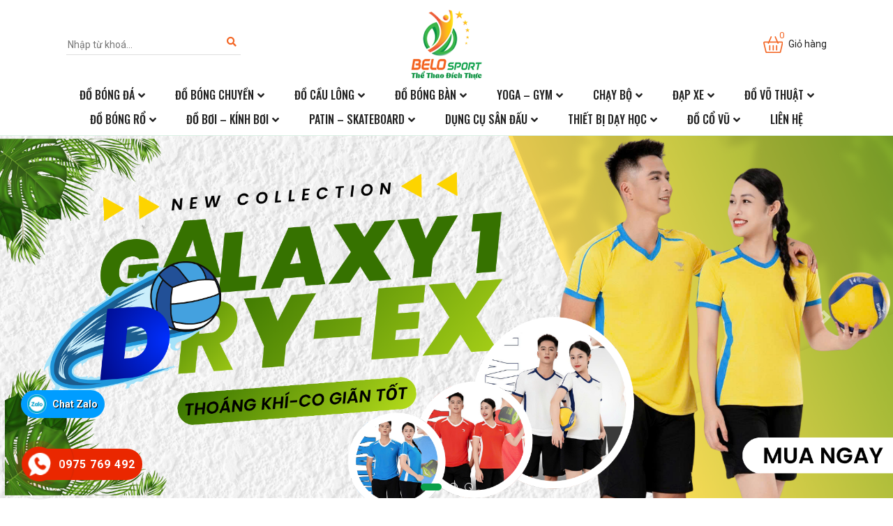

--- FILE ---
content_type: text/html; charset=UTF-8
request_url: https://belo.com.vn/
body_size: 31039
content:
<!DOCTYPE html>
<html lang="vi">
<head>
	<meta charset="UTF-8">
	<meta name="viewport" content="width=device-width, initial-scale=1, shrink-to-fit=no">
	<link rel="profile" href="http://gmpg.org/xfn/11">
	<meta name='robots' content='index, follow, max-image-preview:large, max-snippet:-1, max-video-preview:-1' />
	<style>img:is([sizes="auto" i], [sizes^="auto," i]) { contain-intrinsic-size: 3000px 1500px }</style>
	
	<!-- This site is optimized with the Yoast SEO plugin v19.3 - https://yoast.com/wordpress/plugins/seo/ -->
	<title>Tổng kho thể thao sỉ áo bóng chuyền, áo cầu lông ,áo bóng đá, giày bóng chuyền cầu lông - Nhà phân phối quần áo bóng đá, áo bóng chuyền, áo cầu lông số 1 Việt Nam</title>
	<meta name="description" content="Nhà phân phối quần áo bóng đá, áo bóng chuyền, áo cầu lông số 1 Việt Nam" />
	<link rel="canonical" href="https://belo.com.vn/" />
	<link rel="next" href="https://belo.com.vn/page/2/" />
	<meta property="og:locale" content="vi_VN" />
	<meta property="og:type" content="website" />
	<meta property="og:title" content="Tổng kho thể thao sỉ áo bóng chuyền, áo cầu lông ,áo bóng đá, giày bóng chuyền cầu lông" />
	<meta property="og:description" content="Nhà phân phối quần áo bóng đá, áo bóng chuyền, áo cầu lông số 1 Việt Nam" />
	<meta property="og:url" content="https://belo.com.vn/" />
	<meta property="og:site_name" content="Tổng kho thể thao sỉ áo bóng chuyền, áo cầu lông ,áo bóng đá, giày bóng chuyền cầu lông" />
	<meta name="twitter:card" content="summary_large_image" />
	<script type="application/ld+json" class="yoast-schema-graph">{"@context":"https://schema.org","@graph":[{"@type":"WebSite","@id":"https://belo.com.vn/#website","url":"https://belo.com.vn/","name":"Tổng kho thể thao sỉ áo bóng chuyền, áo cầu lông ,áo bóng đá, giày bóng chuyền cầu lông","description":"Nhà phân phối quần áo bóng đá, áo bóng chuyền, áo cầu lông số 1 Việt Nam","potentialAction":[{"@type":"SearchAction","target":{"@type":"EntryPoint","urlTemplate":"https://belo.com.vn/?s={search_term_string}"},"query-input":"required name=search_term_string"}],"inLanguage":"vi"},{"@type":"CollectionPage","@id":"https://belo.com.vn/","url":"https://belo.com.vn/","name":"Tổng kho thể thao sỉ áo bóng chuyền, áo cầu lông ,áo bóng đá, giày bóng chuyền cầu lông - Nhà phân phối quần áo bóng đá, áo bóng chuyền, áo cầu lông số 1 Việt Nam","isPartOf":{"@id":"https://belo.com.vn/#website"},"description":"Nhà phân phối quần áo bóng đá, áo bóng chuyền, áo cầu lông số 1 Việt Nam","breadcrumb":{"@id":"https://belo.com.vn/#breadcrumb"},"inLanguage":"vi","potentialAction":[{"@type":"ReadAction","target":["https://belo.com.vn/"]}]},{"@type":"BreadcrumbList","@id":"https://belo.com.vn/#breadcrumb","itemListElement":[{"@type":"ListItem","position":1,"name":"Trang chủ"}]}]}</script>
	<!-- / Yoast SEO plugin. -->


<link rel="alternate" type="application/rss+xml" title="Dòng thông tin Tổng kho thể thao sỉ áo bóng chuyền, áo cầu lông ,áo bóng đá, giày bóng chuyền cầu lông &raquo;" href="https://belo.com.vn/feed/" />
<link rel="alternate" type="application/rss+xml" title="Tổng kho thể thao sỉ áo bóng chuyền, áo cầu lông ,áo bóng đá, giày bóng chuyền cầu lông &raquo; Dòng bình luận" href="https://belo.com.vn/comments/feed/" />
<script type="text/javascript">
/* <![CDATA[ */
window._wpemojiSettings = {"baseUrl":"https:\/\/s.w.org\/images\/core\/emoji\/16.0.1\/72x72\/","ext":".png","svgUrl":"https:\/\/s.w.org\/images\/core\/emoji\/16.0.1\/svg\/","svgExt":".svg","source":{"concatemoji":"https:\/\/belo.com.vn\/wp-includes\/js\/wp-emoji-release.min.js?ver=6.8.3"}};
/*! This file is auto-generated */
!function(s,n){var o,i,e;function c(e){try{var t={supportTests:e,timestamp:(new Date).valueOf()};sessionStorage.setItem(o,JSON.stringify(t))}catch(e){}}function p(e,t,n){e.clearRect(0,0,e.canvas.width,e.canvas.height),e.fillText(t,0,0);var t=new Uint32Array(e.getImageData(0,0,e.canvas.width,e.canvas.height).data),a=(e.clearRect(0,0,e.canvas.width,e.canvas.height),e.fillText(n,0,0),new Uint32Array(e.getImageData(0,0,e.canvas.width,e.canvas.height).data));return t.every(function(e,t){return e===a[t]})}function u(e,t){e.clearRect(0,0,e.canvas.width,e.canvas.height),e.fillText(t,0,0);for(var n=e.getImageData(16,16,1,1),a=0;a<n.data.length;a++)if(0!==n.data[a])return!1;return!0}function f(e,t,n,a){switch(t){case"flag":return n(e,"\ud83c\udff3\ufe0f\u200d\u26a7\ufe0f","\ud83c\udff3\ufe0f\u200b\u26a7\ufe0f")?!1:!n(e,"\ud83c\udde8\ud83c\uddf6","\ud83c\udde8\u200b\ud83c\uddf6")&&!n(e,"\ud83c\udff4\udb40\udc67\udb40\udc62\udb40\udc65\udb40\udc6e\udb40\udc67\udb40\udc7f","\ud83c\udff4\u200b\udb40\udc67\u200b\udb40\udc62\u200b\udb40\udc65\u200b\udb40\udc6e\u200b\udb40\udc67\u200b\udb40\udc7f");case"emoji":return!a(e,"\ud83e\udedf")}return!1}function g(e,t,n,a){var r="undefined"!=typeof WorkerGlobalScope&&self instanceof WorkerGlobalScope?new OffscreenCanvas(300,150):s.createElement("canvas"),o=r.getContext("2d",{willReadFrequently:!0}),i=(o.textBaseline="top",o.font="600 32px Arial",{});return e.forEach(function(e){i[e]=t(o,e,n,a)}),i}function t(e){var t=s.createElement("script");t.src=e,t.defer=!0,s.head.appendChild(t)}"undefined"!=typeof Promise&&(o="wpEmojiSettingsSupports",i=["flag","emoji"],n.supports={everything:!0,everythingExceptFlag:!0},e=new Promise(function(e){s.addEventListener("DOMContentLoaded",e,{once:!0})}),new Promise(function(t){var n=function(){try{var e=JSON.parse(sessionStorage.getItem(o));if("object"==typeof e&&"number"==typeof e.timestamp&&(new Date).valueOf()<e.timestamp+604800&&"object"==typeof e.supportTests)return e.supportTests}catch(e){}return null}();if(!n){if("undefined"!=typeof Worker&&"undefined"!=typeof OffscreenCanvas&&"undefined"!=typeof URL&&URL.createObjectURL&&"undefined"!=typeof Blob)try{var e="postMessage("+g.toString()+"("+[JSON.stringify(i),f.toString(),p.toString(),u.toString()].join(",")+"));",a=new Blob([e],{type:"text/javascript"}),r=new Worker(URL.createObjectURL(a),{name:"wpTestEmojiSupports"});return void(r.onmessage=function(e){c(n=e.data),r.terminate(),t(n)})}catch(e){}c(n=g(i,f,p,u))}t(n)}).then(function(e){for(var t in e)n.supports[t]=e[t],n.supports.everything=n.supports.everything&&n.supports[t],"flag"!==t&&(n.supports.everythingExceptFlag=n.supports.everythingExceptFlag&&n.supports[t]);n.supports.everythingExceptFlag=n.supports.everythingExceptFlag&&!n.supports.flag,n.DOMReady=!1,n.readyCallback=function(){n.DOMReady=!0}}).then(function(){return e}).then(function(){var e;n.supports.everything||(n.readyCallback(),(e=n.source||{}).concatemoji?t(e.concatemoji):e.wpemoji&&e.twemoji&&(t(e.twemoji),t(e.wpemoji)))}))}((window,document),window._wpemojiSettings);
/* ]]> */
</script>
<link rel='stylesheet' id='bootstrap-style-css' href='https://belo.com.vn/wp-content/themes/3btheme/lib/css/bootstrap.min.css?ver=6.8.3' type='text/css' media='all' />
<link rel='stylesheet' id='custom-style-css' href='https://belo.com.vn/wp-content/themes/3btheme/lib/css/custom.css?ver=6.8.3' type='text/css' media='all' />
<link rel='stylesheet' id='fontawesome-style-css' href='https://belo.com.vn/wp-content/themes/3btheme/lib/css/font-awesome-all.css?ver=6.8.3' type='text/css' media='all' />
<style id='wp-emoji-styles-inline-css' type='text/css'>

	img.wp-smiley, img.emoji {
		display: inline !important;
		border: none !important;
		box-shadow: none !important;
		height: 1em !important;
		width: 1em !important;
		margin: 0 0.07em !important;
		vertical-align: -0.1em !important;
		background: none !important;
		padding: 0 !important;
	}
</style>
<link rel='stylesheet' id='wp-block-library-css' href='https://belo.com.vn/wp-includes/css/dist/block-library/style.min.css?ver=6.8.3' type='text/css' media='all' />
<style id='classic-theme-styles-inline-css' type='text/css'>
/*! This file is auto-generated */
.wp-block-button__link{color:#fff;background-color:#32373c;border-radius:9999px;box-shadow:none;text-decoration:none;padding:calc(.667em + 2px) calc(1.333em + 2px);font-size:1.125em}.wp-block-file__button{background:#32373c;color:#fff;text-decoration:none}
</style>
<link rel='stylesheet' id='wc-blocks-vendors-style-css' href='https://belo.com.vn/wp-content/plugins/woocommerce/packages/woocommerce-blocks/build/wc-blocks-vendors-style.css?ver=7.8.3' type='text/css' media='all' />
<link rel='stylesheet' id='wc-blocks-style-css' href='https://belo.com.vn/wp-content/plugins/woocommerce/packages/woocommerce-blocks/build/wc-blocks-style.css?ver=7.8.3' type='text/css' media='all' />
<style id='global-styles-inline-css' type='text/css'>
:root{--wp--preset--aspect-ratio--square: 1;--wp--preset--aspect-ratio--4-3: 4/3;--wp--preset--aspect-ratio--3-4: 3/4;--wp--preset--aspect-ratio--3-2: 3/2;--wp--preset--aspect-ratio--2-3: 2/3;--wp--preset--aspect-ratio--16-9: 16/9;--wp--preset--aspect-ratio--9-16: 9/16;--wp--preset--color--black: #000000;--wp--preset--color--cyan-bluish-gray: #abb8c3;--wp--preset--color--white: #ffffff;--wp--preset--color--pale-pink: #f78da7;--wp--preset--color--vivid-red: #cf2e2e;--wp--preset--color--luminous-vivid-orange: #ff6900;--wp--preset--color--luminous-vivid-amber: #fcb900;--wp--preset--color--light-green-cyan: #7bdcb5;--wp--preset--color--vivid-green-cyan: #00d084;--wp--preset--color--pale-cyan-blue: #8ed1fc;--wp--preset--color--vivid-cyan-blue: #0693e3;--wp--preset--color--vivid-purple: #9b51e0;--wp--preset--gradient--vivid-cyan-blue-to-vivid-purple: linear-gradient(135deg,rgba(6,147,227,1) 0%,rgb(155,81,224) 100%);--wp--preset--gradient--light-green-cyan-to-vivid-green-cyan: linear-gradient(135deg,rgb(122,220,180) 0%,rgb(0,208,130) 100%);--wp--preset--gradient--luminous-vivid-amber-to-luminous-vivid-orange: linear-gradient(135deg,rgba(252,185,0,1) 0%,rgba(255,105,0,1) 100%);--wp--preset--gradient--luminous-vivid-orange-to-vivid-red: linear-gradient(135deg,rgba(255,105,0,1) 0%,rgb(207,46,46) 100%);--wp--preset--gradient--very-light-gray-to-cyan-bluish-gray: linear-gradient(135deg,rgb(238,238,238) 0%,rgb(169,184,195) 100%);--wp--preset--gradient--cool-to-warm-spectrum: linear-gradient(135deg,rgb(74,234,220) 0%,rgb(151,120,209) 20%,rgb(207,42,186) 40%,rgb(238,44,130) 60%,rgb(251,105,98) 80%,rgb(254,248,76) 100%);--wp--preset--gradient--blush-light-purple: linear-gradient(135deg,rgb(255,206,236) 0%,rgb(152,150,240) 100%);--wp--preset--gradient--blush-bordeaux: linear-gradient(135deg,rgb(254,205,165) 0%,rgb(254,45,45) 50%,rgb(107,0,62) 100%);--wp--preset--gradient--luminous-dusk: linear-gradient(135deg,rgb(255,203,112) 0%,rgb(199,81,192) 50%,rgb(65,88,208) 100%);--wp--preset--gradient--pale-ocean: linear-gradient(135deg,rgb(255,245,203) 0%,rgb(182,227,212) 50%,rgb(51,167,181) 100%);--wp--preset--gradient--electric-grass: linear-gradient(135deg,rgb(202,248,128) 0%,rgb(113,206,126) 100%);--wp--preset--gradient--midnight: linear-gradient(135deg,rgb(2,3,129) 0%,rgb(40,116,252) 100%);--wp--preset--font-size--small: 13px;--wp--preset--font-size--medium: 20px;--wp--preset--font-size--large: 36px;--wp--preset--font-size--x-large: 42px;--wp--preset--spacing--20: 0.44rem;--wp--preset--spacing--30: 0.67rem;--wp--preset--spacing--40: 1rem;--wp--preset--spacing--50: 1.5rem;--wp--preset--spacing--60: 2.25rem;--wp--preset--spacing--70: 3.38rem;--wp--preset--spacing--80: 5.06rem;--wp--preset--shadow--natural: 6px 6px 9px rgba(0, 0, 0, 0.2);--wp--preset--shadow--deep: 12px 12px 50px rgba(0, 0, 0, 0.4);--wp--preset--shadow--sharp: 6px 6px 0px rgba(0, 0, 0, 0.2);--wp--preset--shadow--outlined: 6px 6px 0px -3px rgba(255, 255, 255, 1), 6px 6px rgba(0, 0, 0, 1);--wp--preset--shadow--crisp: 6px 6px 0px rgba(0, 0, 0, 1);}:where(.is-layout-flex){gap: 0.5em;}:where(.is-layout-grid){gap: 0.5em;}body .is-layout-flex{display: flex;}.is-layout-flex{flex-wrap: wrap;align-items: center;}.is-layout-flex > :is(*, div){margin: 0;}body .is-layout-grid{display: grid;}.is-layout-grid > :is(*, div){margin: 0;}:where(.wp-block-columns.is-layout-flex){gap: 2em;}:where(.wp-block-columns.is-layout-grid){gap: 2em;}:where(.wp-block-post-template.is-layout-flex){gap: 1.25em;}:where(.wp-block-post-template.is-layout-grid){gap: 1.25em;}.has-black-color{color: var(--wp--preset--color--black) !important;}.has-cyan-bluish-gray-color{color: var(--wp--preset--color--cyan-bluish-gray) !important;}.has-white-color{color: var(--wp--preset--color--white) !important;}.has-pale-pink-color{color: var(--wp--preset--color--pale-pink) !important;}.has-vivid-red-color{color: var(--wp--preset--color--vivid-red) !important;}.has-luminous-vivid-orange-color{color: var(--wp--preset--color--luminous-vivid-orange) !important;}.has-luminous-vivid-amber-color{color: var(--wp--preset--color--luminous-vivid-amber) !important;}.has-light-green-cyan-color{color: var(--wp--preset--color--light-green-cyan) !important;}.has-vivid-green-cyan-color{color: var(--wp--preset--color--vivid-green-cyan) !important;}.has-pale-cyan-blue-color{color: var(--wp--preset--color--pale-cyan-blue) !important;}.has-vivid-cyan-blue-color{color: var(--wp--preset--color--vivid-cyan-blue) !important;}.has-vivid-purple-color{color: var(--wp--preset--color--vivid-purple) !important;}.has-black-background-color{background-color: var(--wp--preset--color--black) !important;}.has-cyan-bluish-gray-background-color{background-color: var(--wp--preset--color--cyan-bluish-gray) !important;}.has-white-background-color{background-color: var(--wp--preset--color--white) !important;}.has-pale-pink-background-color{background-color: var(--wp--preset--color--pale-pink) !important;}.has-vivid-red-background-color{background-color: var(--wp--preset--color--vivid-red) !important;}.has-luminous-vivid-orange-background-color{background-color: var(--wp--preset--color--luminous-vivid-orange) !important;}.has-luminous-vivid-amber-background-color{background-color: var(--wp--preset--color--luminous-vivid-amber) !important;}.has-light-green-cyan-background-color{background-color: var(--wp--preset--color--light-green-cyan) !important;}.has-vivid-green-cyan-background-color{background-color: var(--wp--preset--color--vivid-green-cyan) !important;}.has-pale-cyan-blue-background-color{background-color: var(--wp--preset--color--pale-cyan-blue) !important;}.has-vivid-cyan-blue-background-color{background-color: var(--wp--preset--color--vivid-cyan-blue) !important;}.has-vivid-purple-background-color{background-color: var(--wp--preset--color--vivid-purple) !important;}.has-black-border-color{border-color: var(--wp--preset--color--black) !important;}.has-cyan-bluish-gray-border-color{border-color: var(--wp--preset--color--cyan-bluish-gray) !important;}.has-white-border-color{border-color: var(--wp--preset--color--white) !important;}.has-pale-pink-border-color{border-color: var(--wp--preset--color--pale-pink) !important;}.has-vivid-red-border-color{border-color: var(--wp--preset--color--vivid-red) !important;}.has-luminous-vivid-orange-border-color{border-color: var(--wp--preset--color--luminous-vivid-orange) !important;}.has-luminous-vivid-amber-border-color{border-color: var(--wp--preset--color--luminous-vivid-amber) !important;}.has-light-green-cyan-border-color{border-color: var(--wp--preset--color--light-green-cyan) !important;}.has-vivid-green-cyan-border-color{border-color: var(--wp--preset--color--vivid-green-cyan) !important;}.has-pale-cyan-blue-border-color{border-color: var(--wp--preset--color--pale-cyan-blue) !important;}.has-vivid-cyan-blue-border-color{border-color: var(--wp--preset--color--vivid-cyan-blue) !important;}.has-vivid-purple-border-color{border-color: var(--wp--preset--color--vivid-purple) !important;}.has-vivid-cyan-blue-to-vivid-purple-gradient-background{background: var(--wp--preset--gradient--vivid-cyan-blue-to-vivid-purple) !important;}.has-light-green-cyan-to-vivid-green-cyan-gradient-background{background: var(--wp--preset--gradient--light-green-cyan-to-vivid-green-cyan) !important;}.has-luminous-vivid-amber-to-luminous-vivid-orange-gradient-background{background: var(--wp--preset--gradient--luminous-vivid-amber-to-luminous-vivid-orange) !important;}.has-luminous-vivid-orange-to-vivid-red-gradient-background{background: var(--wp--preset--gradient--luminous-vivid-orange-to-vivid-red) !important;}.has-very-light-gray-to-cyan-bluish-gray-gradient-background{background: var(--wp--preset--gradient--very-light-gray-to-cyan-bluish-gray) !important;}.has-cool-to-warm-spectrum-gradient-background{background: var(--wp--preset--gradient--cool-to-warm-spectrum) !important;}.has-blush-light-purple-gradient-background{background: var(--wp--preset--gradient--blush-light-purple) !important;}.has-blush-bordeaux-gradient-background{background: var(--wp--preset--gradient--blush-bordeaux) !important;}.has-luminous-dusk-gradient-background{background: var(--wp--preset--gradient--luminous-dusk) !important;}.has-pale-ocean-gradient-background{background: var(--wp--preset--gradient--pale-ocean) !important;}.has-electric-grass-gradient-background{background: var(--wp--preset--gradient--electric-grass) !important;}.has-midnight-gradient-background{background: var(--wp--preset--gradient--midnight) !important;}.has-small-font-size{font-size: var(--wp--preset--font-size--small) !important;}.has-medium-font-size{font-size: var(--wp--preset--font-size--medium) !important;}.has-large-font-size{font-size: var(--wp--preset--font-size--large) !important;}.has-x-large-font-size{font-size: var(--wp--preset--font-size--x-large) !important;}
:where(.wp-block-post-template.is-layout-flex){gap: 1.25em;}:where(.wp-block-post-template.is-layout-grid){gap: 1.25em;}
:where(.wp-block-columns.is-layout-flex){gap: 2em;}:where(.wp-block-columns.is-layout-grid){gap: 2em;}
:root :where(.wp-block-pullquote){font-size: 1.5em;line-height: 1.6;}
</style>
<style id='extendify-gutenberg-patterns-and-templates-utilities-inline-css' type='text/css'>
.ext-absolute{position:absolute!important}.ext-relative{position:relative!important}.ext-top-base{top:var(--wp--style--block-gap,1.75rem)!important}.ext-top-lg{top:var(--extendify--spacing--large,3rem)!important}.ext--top-base{top:calc(var(--wp--style--block-gap, 1.75rem)*-1)!important}.ext--top-lg{top:calc(var(--extendify--spacing--large, 3rem)*-1)!important}.ext-right-base{right:var(--wp--style--block-gap,1.75rem)!important}.ext-right-lg{right:var(--extendify--spacing--large,3rem)!important}.ext--right-base{right:calc(var(--wp--style--block-gap, 1.75rem)*-1)!important}.ext--right-lg{right:calc(var(--extendify--spacing--large, 3rem)*-1)!important}.ext-bottom-base{bottom:var(--wp--style--block-gap,1.75rem)!important}.ext-bottom-lg{bottom:var(--extendify--spacing--large,3rem)!important}.ext--bottom-base{bottom:calc(var(--wp--style--block-gap, 1.75rem)*-1)!important}.ext--bottom-lg{bottom:calc(var(--extendify--spacing--large, 3rem)*-1)!important}.ext-left-base{left:var(--wp--style--block-gap,1.75rem)!important}.ext-left-lg{left:var(--extendify--spacing--large,3rem)!important}.ext--left-base{left:calc(var(--wp--style--block-gap, 1.75rem)*-1)!important}.ext--left-lg{left:calc(var(--extendify--spacing--large, 3rem)*-1)!important}.ext-order-1{order:1!important}.ext-order-2{order:2!important}.ext-col-auto{grid-column:auto!important}.ext-col-span-1{grid-column:span 1/span 1!important}.ext-col-span-2{grid-column:span 2/span 2!important}.ext-col-span-3{grid-column:span 3/span 3!important}.ext-col-span-4{grid-column:span 4/span 4!important}.ext-col-span-5{grid-column:span 5/span 5!important}.ext-col-span-6{grid-column:span 6/span 6!important}.ext-col-span-7{grid-column:span 7/span 7!important}.ext-col-span-8{grid-column:span 8/span 8!important}.ext-col-span-9{grid-column:span 9/span 9!important}.ext-col-span-10{grid-column:span 10/span 10!important}.ext-col-span-11{grid-column:span 11/span 11!important}.ext-col-span-12{grid-column:span 12/span 12!important}.ext-col-span-full{grid-column:1/-1!important}.ext-col-start-1{grid-column-start:1!important}.ext-col-start-2{grid-column-start:2!important}.ext-col-start-3{grid-column-start:3!important}.ext-col-start-4{grid-column-start:4!important}.ext-col-start-5{grid-column-start:5!important}.ext-col-start-6{grid-column-start:6!important}.ext-col-start-7{grid-column-start:7!important}.ext-col-start-8{grid-column-start:8!important}.ext-col-start-9{grid-column-start:9!important}.ext-col-start-10{grid-column-start:10!important}.ext-col-start-11{grid-column-start:11!important}.ext-col-start-12{grid-column-start:12!important}.ext-col-start-13{grid-column-start:13!important}.ext-col-start-auto{grid-column-start:auto!important}.ext-col-end-1{grid-column-end:1!important}.ext-col-end-2{grid-column-end:2!important}.ext-col-end-3{grid-column-end:3!important}.ext-col-end-4{grid-column-end:4!important}.ext-col-end-5{grid-column-end:5!important}.ext-col-end-6{grid-column-end:6!important}.ext-col-end-7{grid-column-end:7!important}.ext-col-end-8{grid-column-end:8!important}.ext-col-end-9{grid-column-end:9!important}.ext-col-end-10{grid-column-end:10!important}.ext-col-end-11{grid-column-end:11!important}.ext-col-end-12{grid-column-end:12!important}.ext-col-end-13{grid-column-end:13!important}.ext-col-end-auto{grid-column-end:auto!important}.ext-row-auto{grid-row:auto!important}.ext-row-span-1{grid-row:span 1/span 1!important}.ext-row-span-2{grid-row:span 2/span 2!important}.ext-row-span-3{grid-row:span 3/span 3!important}.ext-row-span-4{grid-row:span 4/span 4!important}.ext-row-span-5{grid-row:span 5/span 5!important}.ext-row-span-6{grid-row:span 6/span 6!important}.ext-row-span-full{grid-row:1/-1!important}.ext-row-start-1{grid-row-start:1!important}.ext-row-start-2{grid-row-start:2!important}.ext-row-start-3{grid-row-start:3!important}.ext-row-start-4{grid-row-start:4!important}.ext-row-start-5{grid-row-start:5!important}.ext-row-start-6{grid-row-start:6!important}.ext-row-start-7{grid-row-start:7!important}.ext-row-start-auto{grid-row-start:auto!important}.ext-row-end-1{grid-row-end:1!important}.ext-row-end-2{grid-row-end:2!important}.ext-row-end-3{grid-row-end:3!important}.ext-row-end-4{grid-row-end:4!important}.ext-row-end-5{grid-row-end:5!important}.ext-row-end-6{grid-row-end:6!important}.ext-row-end-7{grid-row-end:7!important}.ext-row-end-auto{grid-row-end:auto!important}.ext-m-0:not([style*=margin]){margin:0!important}.ext-m-auto:not([style*=margin]){margin:auto!important}.ext-m-base:not([style*=margin]){margin:var(--wp--style--block-gap,1.75rem)!important}.ext-m-lg:not([style*=margin]){margin:var(--extendify--spacing--large,3rem)!important}.ext--m-base:not([style*=margin]){margin:calc(var(--wp--style--block-gap, 1.75rem)*-1)!important}.ext--m-lg:not([style*=margin]){margin:calc(var(--extendify--spacing--large, 3rem)*-1)!important}.ext-mx-0:not([style*=margin]){margin-left:0!important;margin-right:0!important}.ext-mx-auto:not([style*=margin]){margin-left:auto!important;margin-right:auto!important}.ext-mx-base:not([style*=margin]){margin-left:var(--wp--style--block-gap,1.75rem)!important;margin-right:var(--wp--style--block-gap,1.75rem)!important}.ext-mx-lg:not([style*=margin]){margin-left:var(--extendify--spacing--large,3rem)!important;margin-right:var(--extendify--spacing--large,3rem)!important}.ext--mx-base:not([style*=margin]){margin-left:calc(var(--wp--style--block-gap, 1.75rem)*-1)!important;margin-right:calc(var(--wp--style--block-gap, 1.75rem)*-1)!important}.ext--mx-lg:not([style*=margin]){margin-left:calc(var(--extendify--spacing--large, 3rem)*-1)!important;margin-right:calc(var(--extendify--spacing--large, 3rem)*-1)!important}.ext-my-0:not([style*=margin]){margin-bottom:0!important;margin-top:0!important}.ext-my-auto:not([style*=margin]){margin-bottom:auto!important;margin-top:auto!important}.ext-my-base:not([style*=margin]){margin-bottom:var(--wp--style--block-gap,1.75rem)!important;margin-top:var(--wp--style--block-gap,1.75rem)!important}.ext-my-lg:not([style*=margin]){margin-bottom:var(--extendify--spacing--large,3rem)!important;margin-top:var(--extendify--spacing--large,3rem)!important}.ext--my-base:not([style*=margin]){margin-bottom:calc(var(--wp--style--block-gap, 1.75rem)*-1)!important;margin-top:calc(var(--wp--style--block-gap, 1.75rem)*-1)!important}.ext--my-lg:not([style*=margin]){margin-bottom:calc(var(--extendify--spacing--large, 3rem)*-1)!important;margin-top:calc(var(--extendify--spacing--large, 3rem)*-1)!important}.ext-mt-0:not([style*=margin]){margin-top:0!important}.ext-mt-auto:not([style*=margin]){margin-top:auto!important}.ext-mt-base:not([style*=margin]){margin-top:var(--wp--style--block-gap,1.75rem)!important}.ext-mt-lg:not([style*=margin]){margin-top:var(--extendify--spacing--large,3rem)!important}.ext--mt-base:not([style*=margin]){margin-top:calc(var(--wp--style--block-gap, 1.75rem)*-1)!important}.ext--mt-lg:not([style*=margin]){margin-top:calc(var(--extendify--spacing--large, 3rem)*-1)!important}.ext-mr-0:not([style*=margin]){margin-right:0!important}.ext-mr-auto:not([style*=margin]){margin-right:auto!important}.ext-mr-base:not([style*=margin]){margin-right:var(--wp--style--block-gap,1.75rem)!important}.ext-mr-lg:not([style*=margin]){margin-right:var(--extendify--spacing--large,3rem)!important}.ext--mr-base:not([style*=margin]){margin-right:calc(var(--wp--style--block-gap, 1.75rem)*-1)!important}.ext--mr-lg:not([style*=margin]){margin-right:calc(var(--extendify--spacing--large, 3rem)*-1)!important}.ext-mb-0:not([style*=margin]){margin-bottom:0!important}.ext-mb-auto:not([style*=margin]){margin-bottom:auto!important}.ext-mb-base:not([style*=margin]){margin-bottom:var(--wp--style--block-gap,1.75rem)!important}.ext-mb-lg:not([style*=margin]){margin-bottom:var(--extendify--spacing--large,3rem)!important}.ext--mb-base:not([style*=margin]){margin-bottom:calc(var(--wp--style--block-gap, 1.75rem)*-1)!important}.ext--mb-lg:not([style*=margin]){margin-bottom:calc(var(--extendify--spacing--large, 3rem)*-1)!important}.ext-ml-0:not([style*=margin]){margin-left:0!important}.ext-ml-auto:not([style*=margin]){margin-left:auto!important}.ext-ml-base:not([style*=margin]){margin-left:var(--wp--style--block-gap,1.75rem)!important}.ext-ml-lg:not([style*=margin]){margin-left:var(--extendify--spacing--large,3rem)!important}.ext--ml-base:not([style*=margin]){margin-left:calc(var(--wp--style--block-gap, 1.75rem)*-1)!important}.ext--ml-lg:not([style*=margin]){margin-left:calc(var(--extendify--spacing--large, 3rem)*-1)!important}.ext-block{display:block!important}.ext-inline-block{display:inline-block!important}.ext-inline{display:inline!important}.ext-flex{display:flex!important}.ext-inline-flex{display:inline-flex!important}.ext-grid{display:grid!important}.ext-inline-grid{display:inline-grid!important}.ext-hidden{display:none!important}.ext-w-auto{width:auto!important}.ext-w-full{width:100%!important}.ext-max-w-full{max-width:100%!important}.ext-flex-1{flex:1 1 0%!important}.ext-flex-auto{flex:1 1 auto!important}.ext-flex-initial{flex:0 1 auto!important}.ext-flex-none{flex:none!important}.ext-flex-shrink-0{flex-shrink:0!important}.ext-flex-shrink{flex-shrink:1!important}.ext-flex-grow-0{flex-grow:0!important}.ext-flex-grow{flex-grow:1!important}.ext-list-none{list-style-type:none!important}.ext-grid-cols-1{grid-template-columns:repeat(1,minmax(0,1fr))!important}.ext-grid-cols-2{grid-template-columns:repeat(2,minmax(0,1fr))!important}.ext-grid-cols-3{grid-template-columns:repeat(3,minmax(0,1fr))!important}.ext-grid-cols-4{grid-template-columns:repeat(4,minmax(0,1fr))!important}.ext-grid-cols-5{grid-template-columns:repeat(5,minmax(0,1fr))!important}.ext-grid-cols-6{grid-template-columns:repeat(6,minmax(0,1fr))!important}.ext-grid-cols-7{grid-template-columns:repeat(7,minmax(0,1fr))!important}.ext-grid-cols-8{grid-template-columns:repeat(8,minmax(0,1fr))!important}.ext-grid-cols-9{grid-template-columns:repeat(9,minmax(0,1fr))!important}.ext-grid-cols-10{grid-template-columns:repeat(10,minmax(0,1fr))!important}.ext-grid-cols-11{grid-template-columns:repeat(11,minmax(0,1fr))!important}.ext-grid-cols-12{grid-template-columns:repeat(12,minmax(0,1fr))!important}.ext-grid-cols-none{grid-template-columns:none!important}.ext-grid-rows-1{grid-template-rows:repeat(1,minmax(0,1fr))!important}.ext-grid-rows-2{grid-template-rows:repeat(2,minmax(0,1fr))!important}.ext-grid-rows-3{grid-template-rows:repeat(3,minmax(0,1fr))!important}.ext-grid-rows-4{grid-template-rows:repeat(4,minmax(0,1fr))!important}.ext-grid-rows-5{grid-template-rows:repeat(5,minmax(0,1fr))!important}.ext-grid-rows-6{grid-template-rows:repeat(6,minmax(0,1fr))!important}.ext-grid-rows-none{grid-template-rows:none!important}.ext-flex-row{flex-direction:row!important}.ext-flex-row-reverse{flex-direction:row-reverse!important}.ext-flex-col{flex-direction:column!important}.ext-flex-col-reverse{flex-direction:column-reverse!important}.ext-flex-wrap{flex-wrap:wrap!important}.ext-flex-wrap-reverse{flex-wrap:wrap-reverse!important}.ext-flex-nowrap{flex-wrap:nowrap!important}.ext-items-start{align-items:flex-start!important}.ext-items-end{align-items:flex-end!important}.ext-items-center{align-items:center!important}.ext-items-baseline{align-items:baseline!important}.ext-items-stretch{align-items:stretch!important}.ext-justify-start{justify-content:flex-start!important}.ext-justify-end{justify-content:flex-end!important}.ext-justify-center{justify-content:center!important}.ext-justify-between{justify-content:space-between!important}.ext-justify-around{justify-content:space-around!important}.ext-justify-evenly{justify-content:space-evenly!important}.ext-justify-items-start{justify-items:start!important}.ext-justify-items-end{justify-items:end!important}.ext-justify-items-center{justify-items:center!important}.ext-justify-items-stretch{justify-items:stretch!important}.ext-gap-0{gap:0!important}.ext-gap-base{gap:var(--wp--style--block-gap,1.75rem)!important}.ext-gap-lg{gap:var(--extendify--spacing--large,3rem)!important}.ext-gap-x-0{-moz-column-gap:0!important;column-gap:0!important}.ext-gap-x-base{-moz-column-gap:var(--wp--style--block-gap,1.75rem)!important;column-gap:var(--wp--style--block-gap,1.75rem)!important}.ext-gap-x-lg{-moz-column-gap:var(--extendify--spacing--large,3rem)!important;column-gap:var(--extendify--spacing--large,3rem)!important}.ext-gap-y-0{row-gap:0!important}.ext-gap-y-base{row-gap:var(--wp--style--block-gap,1.75rem)!important}.ext-gap-y-lg{row-gap:var(--extendify--spacing--large,3rem)!important}.ext-justify-self-auto{justify-self:auto!important}.ext-justify-self-start{justify-self:start!important}.ext-justify-self-end{justify-self:end!important}.ext-justify-self-center{justify-self:center!important}.ext-justify-self-stretch{justify-self:stretch!important}.ext-rounded-none{border-radius:0!important}.ext-rounded-full{border-radius:9999px!important}.ext-rounded-t-none{border-top-left-radius:0!important;border-top-right-radius:0!important}.ext-rounded-t-full{border-top-left-radius:9999px!important;border-top-right-radius:9999px!important}.ext-rounded-r-none{border-bottom-right-radius:0!important;border-top-right-radius:0!important}.ext-rounded-r-full{border-bottom-right-radius:9999px!important;border-top-right-radius:9999px!important}.ext-rounded-b-none{border-bottom-left-radius:0!important;border-bottom-right-radius:0!important}.ext-rounded-b-full{border-bottom-left-radius:9999px!important;border-bottom-right-radius:9999px!important}.ext-rounded-l-none{border-bottom-left-radius:0!important;border-top-left-radius:0!important}.ext-rounded-l-full{border-bottom-left-radius:9999px!important;border-top-left-radius:9999px!important}.ext-rounded-tl-none{border-top-left-radius:0!important}.ext-rounded-tl-full{border-top-left-radius:9999px!important}.ext-rounded-tr-none{border-top-right-radius:0!important}.ext-rounded-tr-full{border-top-right-radius:9999px!important}.ext-rounded-br-none{border-bottom-right-radius:0!important}.ext-rounded-br-full{border-bottom-right-radius:9999px!important}.ext-rounded-bl-none{border-bottom-left-radius:0!important}.ext-rounded-bl-full{border-bottom-left-radius:9999px!important}.ext-border-0{border-width:0!important}.ext-border-t-0{border-top-width:0!important}.ext-border-r-0{border-right-width:0!important}.ext-border-b-0{border-bottom-width:0!important}.ext-border-l-0{border-left-width:0!important}.ext-p-0:not([style*=padding]){padding:0!important}.ext-p-base:not([style*=padding]){padding:var(--wp--style--block-gap,1.75rem)!important}.ext-p-lg:not([style*=padding]){padding:var(--extendify--spacing--large,3rem)!important}.ext-px-0:not([style*=padding]){padding-left:0!important;padding-right:0!important}.ext-px-base:not([style*=padding]){padding-left:var(--wp--style--block-gap,1.75rem)!important;padding-right:var(--wp--style--block-gap,1.75rem)!important}.ext-px-lg:not([style*=padding]){padding-left:var(--extendify--spacing--large,3rem)!important;padding-right:var(--extendify--spacing--large,3rem)!important}.ext-py-0:not([style*=padding]){padding-bottom:0!important;padding-top:0!important}.ext-py-base:not([style*=padding]){padding-bottom:var(--wp--style--block-gap,1.75rem)!important;padding-top:var(--wp--style--block-gap,1.75rem)!important}.ext-py-lg:not([style*=padding]){padding-bottom:var(--extendify--spacing--large,3rem)!important;padding-top:var(--extendify--spacing--large,3rem)!important}.ext-pt-0:not([style*=padding]){padding-top:0!important}.ext-pt-base:not([style*=padding]){padding-top:var(--wp--style--block-gap,1.75rem)!important}.ext-pt-lg:not([style*=padding]){padding-top:var(--extendify--spacing--large,3rem)!important}.ext-pr-0:not([style*=padding]){padding-right:0!important}.ext-pr-base:not([style*=padding]){padding-right:var(--wp--style--block-gap,1.75rem)!important}.ext-pr-lg:not([style*=padding]){padding-right:var(--extendify--spacing--large,3rem)!important}.ext-pb-0:not([style*=padding]){padding-bottom:0!important}.ext-pb-base:not([style*=padding]){padding-bottom:var(--wp--style--block-gap,1.75rem)!important}.ext-pb-lg:not([style*=padding]){padding-bottom:var(--extendify--spacing--large,3rem)!important}.ext-pl-0:not([style*=padding]){padding-left:0!important}.ext-pl-base:not([style*=padding]){padding-left:var(--wp--style--block-gap,1.75rem)!important}.ext-pl-lg:not([style*=padding]){padding-left:var(--extendify--spacing--large,3rem)!important}.ext-text-left{text-align:left!important}.ext-text-center{text-align:center!important}.ext-text-right{text-align:right!important}.ext-leading-none{line-height:1!important}.ext-leading-tight{line-height:1.25!important}.ext-leading-snug{line-height:1.375!important}.ext-leading-normal{line-height:1.5!important}.ext-leading-relaxed{line-height:1.625!important}.ext-leading-loose{line-height:2!important}.clip-path--rhombus img{-webkit-clip-path:polygon(15% 6%,80% 29%,84% 93%,23% 69%);clip-path:polygon(15% 6%,80% 29%,84% 93%,23% 69%)}.clip-path--diamond img{-webkit-clip-path:polygon(5% 29%,60% 2%,91% 64%,36% 89%);clip-path:polygon(5% 29%,60% 2%,91% 64%,36% 89%)}.clip-path--rhombus-alt img{-webkit-clip-path:polygon(14% 9%,85% 24%,91% 89%,19% 76%);clip-path:polygon(14% 9%,85% 24%,91% 89%,19% 76%)}.wp-block-columns[class*=fullwidth-cols]{margin-bottom:unset}.wp-block-column.editor\:pointer-events-none{margin-bottom:0!important;margin-top:0!important}.is-root-container.block-editor-block-list__layout>[data-align=full]:not(:first-of-type)>.wp-block-column.editor\:pointer-events-none,.is-root-container.block-editor-block-list__layout>[data-align=wide]>.wp-block-column.editor\:pointer-events-none{margin-top:calc(var(--wp--style--block-gap, 28px)*-1)!important}.ext .wp-block-columns .wp-block-column[style*=padding]{padding-left:0!important;padding-right:0!important}.ext .wp-block-columns+.wp-block-columns:not([class*=mt-]):not([class*=my-]):not([style*=margin]){margin-top:0!important}[class*=fullwidth-cols] .wp-block-column:first-child,[class*=fullwidth-cols] .wp-block-group:first-child{margin-top:0}[class*=fullwidth-cols] .wp-block-column:last-child,[class*=fullwidth-cols] .wp-block-group:last-child{margin-bottom:0}[class*=fullwidth-cols] .wp-block-column:first-child>*,[class*=fullwidth-cols] .wp-block-column>:first-child{margin-top:0}.ext .is-not-stacked-on-mobile .wp-block-column,[class*=fullwidth-cols] .wp-block-column>:last-child{margin-bottom:0}.wp-block-columns[class*=fullwidth-cols]:not(.is-not-stacked-on-mobile)>.wp-block-column:not(:last-child){margin-bottom:var(--wp--style--block-gap,1.75rem)}@media (min-width:782px){.wp-block-columns[class*=fullwidth-cols]:not(.is-not-stacked-on-mobile)>.wp-block-column:not(:last-child){margin-bottom:0}}.wp-block-columns[class*=fullwidth-cols].is-not-stacked-on-mobile>.wp-block-column{margin-bottom:0!important}@media (min-width:600px) and (max-width:781px){.wp-block-columns[class*=fullwidth-cols]:not(.is-not-stacked-on-mobile)>.wp-block-column:nth-child(2n){margin-left:var(--wp--style--block-gap,2em)}}@media (max-width:781px){.tablet\:fullwidth-cols.wp-block-columns:not(.is-not-stacked-on-mobile){flex-wrap:wrap}.tablet\:fullwidth-cols.wp-block-columns:not(.is-not-stacked-on-mobile)>.wp-block-column,.tablet\:fullwidth-cols.wp-block-columns:not(.is-not-stacked-on-mobile)>.wp-block-column:not([style*=margin]){margin-left:0!important}.tablet\:fullwidth-cols.wp-block-columns:not(.is-not-stacked-on-mobile)>.wp-block-column{flex-basis:100%!important}}@media (max-width:1079px){.desktop\:fullwidth-cols.wp-block-columns:not(.is-not-stacked-on-mobile){flex-wrap:wrap}.desktop\:fullwidth-cols.wp-block-columns:not(.is-not-stacked-on-mobile)>.wp-block-column,.desktop\:fullwidth-cols.wp-block-columns:not(.is-not-stacked-on-mobile)>.wp-block-column:not([style*=margin]){margin-left:0!important}.desktop\:fullwidth-cols.wp-block-columns:not(.is-not-stacked-on-mobile)>.wp-block-column{flex-basis:100%!important}.desktop\:fullwidth-cols.wp-block-columns:not(.is-not-stacked-on-mobile)>.wp-block-column:not(:last-child){margin-bottom:var(--wp--style--block-gap,1.75rem)!important}}.direction-rtl{direction:rtl}.direction-ltr{direction:ltr}.is-style-inline-list{padding-left:0!important}.is-style-inline-list li{list-style-type:none!important}@media (min-width:782px){.is-style-inline-list li{display:inline!important;margin-right:var(--wp--style--block-gap,1.75rem)!important}}@media (min-width:782px){.is-style-inline-list li:first-child{margin-left:0!important}}@media (min-width:782px){.is-style-inline-list li:last-child{margin-right:0!important}}.bring-to-front{position:relative;z-index:10}.text-stroke{-webkit-text-stroke-color:var(--wp--preset--color--background)}.text-stroke,.text-stroke--primary{-webkit-text-stroke-width:var(
        --wp--custom--typography--text-stroke-width,2px
    )}.text-stroke--primary{-webkit-text-stroke-color:var(--wp--preset--color--primary)}.text-stroke--secondary{-webkit-text-stroke-width:var(
        --wp--custom--typography--text-stroke-width,2px
    );-webkit-text-stroke-color:var(--wp--preset--color--secondary)}.editor\:no-caption .block-editor-rich-text__editable{display:none!important}.editor\:no-inserter .wp-block-column:not(.is-selected)>.block-list-appender,.editor\:no-inserter .wp-block-cover__inner-container>.block-list-appender,.editor\:no-inserter .wp-block-group__inner-container>.block-list-appender,.editor\:no-inserter>.block-list-appender{display:none}.editor\:no-resize .components-resizable-box__handle,.editor\:no-resize .components-resizable-box__handle:after,.editor\:no-resize .components-resizable-box__side-handle:before{display:none;pointer-events:none}.editor\:no-resize .components-resizable-box__container{display:block}.editor\:pointer-events-none{pointer-events:none}.is-style-angled{justify-content:flex-end}.ext .is-style-angled>[class*=_inner-container],.is-style-angled{align-items:center}.is-style-angled .wp-block-cover__image-background,.is-style-angled .wp-block-cover__video-background{-webkit-clip-path:polygon(0 0,30% 0,50% 100%,0 100%);clip-path:polygon(0 0,30% 0,50% 100%,0 100%);z-index:1}@media (min-width:782px){.is-style-angled .wp-block-cover__image-background,.is-style-angled .wp-block-cover__video-background{-webkit-clip-path:polygon(0 0,55% 0,65% 100%,0 100%);clip-path:polygon(0 0,55% 0,65% 100%,0 100%)}}.has-foreground-color{color:var(--wp--preset--color--foreground,#000)!important}.has-foreground-background-color{background-color:var(--wp--preset--color--foreground,#000)!important}.has-background-color{color:var(--wp--preset--color--background,#fff)!important}.has-background-background-color{background-color:var(--wp--preset--color--background,#fff)!important}.has-primary-color{color:var(--wp--preset--color--primary,#4b5563)!important}.has-primary-background-color{background-color:var(--wp--preset--color--primary,#4b5563)!important}.has-secondary-color{color:var(--wp--preset--color--secondary,#9ca3af)!important}.has-secondary-background-color{background-color:var(--wp--preset--color--secondary,#9ca3af)!important}.ext.has-text-color h1,.ext.has-text-color h2,.ext.has-text-color h3,.ext.has-text-color h4,.ext.has-text-color h5,.ext.has-text-color h6,.ext.has-text-color p{color:currentColor}.has-white-color{color:var(--wp--preset--color--white,#fff)!important}.has-black-color{color:var(--wp--preset--color--black,#000)!important}.has-ext-foreground-background-color{background-color:var(
        --wp--preset--color--foreground,var(--wp--preset--color--black,#000)
    )!important}.has-ext-primary-background-color{background-color:var(
        --wp--preset--color--primary,var(--wp--preset--color--cyan-bluish-gray,#000)
    )!important}.wp-block-button__link.has-black-background-color{border-color:var(--wp--preset--color--black,#000)}.wp-block-button__link.has-white-background-color{border-color:var(--wp--preset--color--white,#fff)}.has-ext-small-font-size{font-size:var(--wp--preset--font-size--ext-small)!important}.has-ext-medium-font-size{font-size:var(--wp--preset--font-size--ext-medium)!important}.has-ext-large-font-size{font-size:var(--wp--preset--font-size--ext-large)!important;line-height:1.2}.has-ext-x-large-font-size{font-size:var(--wp--preset--font-size--ext-x-large)!important;line-height:1}.has-ext-xx-large-font-size{font-size:var(--wp--preset--font-size--ext-xx-large)!important;line-height:1}.has-ext-x-large-font-size:not([style*=line-height]),.has-ext-xx-large-font-size:not([style*=line-height]){line-height:1.1}.ext .wp-block-group>*{margin-bottom:0;margin-top:0}.ext .wp-block-group>*+*{margin-bottom:0}.ext .wp-block-group>*+*,.ext h2{margin-top:var(--wp--style--block-gap,1.75rem)}.ext h2{margin-bottom:var(--wp--style--block-gap,1.75rem)}.has-ext-x-large-font-size+h3,.has-ext-x-large-font-size+p{margin-top:.5rem}.ext .wp-block-buttons>.wp-block-button.wp-block-button__width-25{min-width:12rem;width:calc(25% - var(--wp--style--block-gap, .5em)*.75)}.ext .ext-grid>[class*=_inner-container]{display:grid}.ext>[class*=_inner-container]>.ext-grid:not([class*=columns]),.ext>[class*=_inner-container]>.wp-block>.ext-grid:not([class*=columns]){display:initial!important}.ext .ext-grid-cols-1>[class*=_inner-container]{grid-template-columns:repeat(1,minmax(0,1fr))!important}.ext .ext-grid-cols-2>[class*=_inner-container]{grid-template-columns:repeat(2,minmax(0,1fr))!important}.ext .ext-grid-cols-3>[class*=_inner-container]{grid-template-columns:repeat(3,minmax(0,1fr))!important}.ext .ext-grid-cols-4>[class*=_inner-container]{grid-template-columns:repeat(4,minmax(0,1fr))!important}.ext .ext-grid-cols-5>[class*=_inner-container]{grid-template-columns:repeat(5,minmax(0,1fr))!important}.ext .ext-grid-cols-6>[class*=_inner-container]{grid-template-columns:repeat(6,minmax(0,1fr))!important}.ext .ext-grid-cols-7>[class*=_inner-container]{grid-template-columns:repeat(7,minmax(0,1fr))!important}.ext .ext-grid-cols-8>[class*=_inner-container]{grid-template-columns:repeat(8,minmax(0,1fr))!important}.ext .ext-grid-cols-9>[class*=_inner-container]{grid-template-columns:repeat(9,minmax(0,1fr))!important}.ext .ext-grid-cols-10>[class*=_inner-container]{grid-template-columns:repeat(10,minmax(0,1fr))!important}.ext .ext-grid-cols-11>[class*=_inner-container]{grid-template-columns:repeat(11,minmax(0,1fr))!important}.ext .ext-grid-cols-12>[class*=_inner-container]{grid-template-columns:repeat(12,minmax(0,1fr))!important}.ext .ext-grid-cols-13>[class*=_inner-container]{grid-template-columns:repeat(13,minmax(0,1fr))!important}.ext .ext-grid-cols-none>[class*=_inner-container]{grid-template-columns:none!important}.ext .ext-grid-rows-1>[class*=_inner-container]{grid-template-rows:repeat(1,minmax(0,1fr))!important}.ext .ext-grid-rows-2>[class*=_inner-container]{grid-template-rows:repeat(2,minmax(0,1fr))!important}.ext .ext-grid-rows-3>[class*=_inner-container]{grid-template-rows:repeat(3,minmax(0,1fr))!important}.ext .ext-grid-rows-4>[class*=_inner-container]{grid-template-rows:repeat(4,minmax(0,1fr))!important}.ext .ext-grid-rows-5>[class*=_inner-container]{grid-template-rows:repeat(5,minmax(0,1fr))!important}.ext .ext-grid-rows-6>[class*=_inner-container]{grid-template-rows:repeat(6,minmax(0,1fr))!important}.ext .ext-grid-rows-none>[class*=_inner-container]{grid-template-rows:none!important}.ext .ext-items-start>[class*=_inner-container]{align-items:flex-start!important}.ext .ext-items-end>[class*=_inner-container]{align-items:flex-end!important}.ext .ext-items-center>[class*=_inner-container]{align-items:center!important}.ext .ext-items-baseline>[class*=_inner-container]{align-items:baseline!important}.ext .ext-items-stretch>[class*=_inner-container]{align-items:stretch!important}.ext.wp-block-group>:last-child{margin-bottom:0}.ext .wp-block-group__inner-container{padding:0!important}.ext.has-background{padding-left:var(--wp--style--block-gap,1.75rem);padding-right:var(--wp--style--block-gap,1.75rem)}.ext [class*=inner-container]>.alignwide [class*=inner-container],.ext [class*=inner-container]>[data-align=wide] [class*=inner-container]{max-width:var(--responsive--alignwide-width,120rem)}.ext [class*=inner-container]>.alignwide [class*=inner-container]>*,.ext [class*=inner-container]>[data-align=wide] [class*=inner-container]>*{max-width:100%!important}.ext .wp-block-image{position:relative;text-align:center}.ext .wp-block-image img{display:inline-block;vertical-align:middle}body{--extendify--spacing--large:var(
        --wp--custom--spacing--large,clamp(2em,8vw,8em)
    );--wp--preset--font-size--ext-small:1rem;--wp--preset--font-size--ext-medium:1.125rem;--wp--preset--font-size--ext-large:clamp(1.65rem,3.5vw,2.15rem);--wp--preset--font-size--ext-x-large:clamp(3rem,6vw,4.75rem);--wp--preset--font-size--ext-xx-large:clamp(3.25rem,7.5vw,5.75rem);--wp--preset--color--black:#000;--wp--preset--color--white:#fff}.ext *{box-sizing:border-box}.block-editor-block-preview__content-iframe .ext [data-type="core/spacer"] .components-resizable-box__container{background:transparent!important}.block-editor-block-preview__content-iframe .ext [data-type="core/spacer"] .block-library-spacer__resize-container:before{display:none!important}.ext .wp-block-group__inner-container figure.wp-block-gallery.alignfull{margin-bottom:unset;margin-top:unset}.ext .alignwide{margin-left:auto!important;margin-right:auto!important}.is-root-container.block-editor-block-list__layout>[data-align=full]:not(:first-of-type)>.ext-my-0,.is-root-container.block-editor-block-list__layout>[data-align=wide]>.ext-my-0:not([style*=margin]){margin-top:calc(var(--wp--style--block-gap, 28px)*-1)!important}.block-editor-block-preview__content-iframe .preview\:min-h-50{min-height:50vw!important}.block-editor-block-preview__content-iframe .preview\:min-h-60{min-height:60vw!important}.block-editor-block-preview__content-iframe .preview\:min-h-70{min-height:70vw!important}.block-editor-block-preview__content-iframe .preview\:min-h-80{min-height:80vw!important}.block-editor-block-preview__content-iframe .preview\:min-h-100{min-height:100vw!important}.ext-mr-0.alignfull:not([style*=margin]):not([style*=margin]){margin-right:0!important}.ext-ml-0:not([style*=margin]):not([style*=margin]){margin-left:0!important}.is-root-container .wp-block[data-align=full]>.ext-mx-0:not([style*=margin]):not([style*=margin]){margin-left:calc(var(--wp--custom--spacing--outer, 0)*1)!important;margin-right:calc(var(--wp--custom--spacing--outer, 0)*1)!important;overflow:hidden;width:unset}@media (min-width:782px){.tablet\:ext-absolute{position:absolute!important}.tablet\:ext-relative{position:relative!important}.tablet\:ext-top-base{top:var(--wp--style--block-gap,1.75rem)!important}.tablet\:ext-top-lg{top:var(--extendify--spacing--large,3rem)!important}.tablet\:ext--top-base{top:calc(var(--wp--style--block-gap, 1.75rem)*-1)!important}.tablet\:ext--top-lg{top:calc(var(--extendify--spacing--large, 3rem)*-1)!important}.tablet\:ext-right-base{right:var(--wp--style--block-gap,1.75rem)!important}.tablet\:ext-right-lg{right:var(--extendify--spacing--large,3rem)!important}.tablet\:ext--right-base{right:calc(var(--wp--style--block-gap, 1.75rem)*-1)!important}.tablet\:ext--right-lg{right:calc(var(--extendify--spacing--large, 3rem)*-1)!important}.tablet\:ext-bottom-base{bottom:var(--wp--style--block-gap,1.75rem)!important}.tablet\:ext-bottom-lg{bottom:var(--extendify--spacing--large,3rem)!important}.tablet\:ext--bottom-base{bottom:calc(var(--wp--style--block-gap, 1.75rem)*-1)!important}.tablet\:ext--bottom-lg{bottom:calc(var(--extendify--spacing--large, 3rem)*-1)!important}.tablet\:ext-left-base{left:var(--wp--style--block-gap,1.75rem)!important}.tablet\:ext-left-lg{left:var(--extendify--spacing--large,3rem)!important}.tablet\:ext--left-base{left:calc(var(--wp--style--block-gap, 1.75rem)*-1)!important}.tablet\:ext--left-lg{left:calc(var(--extendify--spacing--large, 3rem)*-1)!important}.tablet\:ext-order-1{order:1!important}.tablet\:ext-order-2{order:2!important}.tablet\:ext-m-0:not([style*=margin]){margin:0!important}.tablet\:ext-m-auto:not([style*=margin]){margin:auto!important}.tablet\:ext-m-base:not([style*=margin]){margin:var(--wp--style--block-gap,1.75rem)!important}.tablet\:ext-m-lg:not([style*=margin]){margin:var(--extendify--spacing--large,3rem)!important}.tablet\:ext--m-base:not([style*=margin]){margin:calc(var(--wp--style--block-gap, 1.75rem)*-1)!important}.tablet\:ext--m-lg:not([style*=margin]){margin:calc(var(--extendify--spacing--large, 3rem)*-1)!important}.tablet\:ext-mx-0:not([style*=margin]){margin-left:0!important;margin-right:0!important}.tablet\:ext-mx-auto:not([style*=margin]){margin-left:auto!important;margin-right:auto!important}.tablet\:ext-mx-base:not([style*=margin]){margin-left:var(--wp--style--block-gap,1.75rem)!important;margin-right:var(--wp--style--block-gap,1.75rem)!important}.tablet\:ext-mx-lg:not([style*=margin]){margin-left:var(--extendify--spacing--large,3rem)!important;margin-right:var(--extendify--spacing--large,3rem)!important}.tablet\:ext--mx-base:not([style*=margin]){margin-left:calc(var(--wp--style--block-gap, 1.75rem)*-1)!important;margin-right:calc(var(--wp--style--block-gap, 1.75rem)*-1)!important}.tablet\:ext--mx-lg:not([style*=margin]){margin-left:calc(var(--extendify--spacing--large, 3rem)*-1)!important;margin-right:calc(var(--extendify--spacing--large, 3rem)*-1)!important}.tablet\:ext-my-0:not([style*=margin]){margin-bottom:0!important;margin-top:0!important}.tablet\:ext-my-auto:not([style*=margin]){margin-bottom:auto!important;margin-top:auto!important}.tablet\:ext-my-base:not([style*=margin]){margin-bottom:var(--wp--style--block-gap,1.75rem)!important;margin-top:var(--wp--style--block-gap,1.75rem)!important}.tablet\:ext-my-lg:not([style*=margin]){margin-bottom:var(--extendify--spacing--large,3rem)!important;margin-top:var(--extendify--spacing--large,3rem)!important}.tablet\:ext--my-base:not([style*=margin]){margin-bottom:calc(var(--wp--style--block-gap, 1.75rem)*-1)!important;margin-top:calc(var(--wp--style--block-gap, 1.75rem)*-1)!important}.tablet\:ext--my-lg:not([style*=margin]){margin-bottom:calc(var(--extendify--spacing--large, 3rem)*-1)!important;margin-top:calc(var(--extendify--spacing--large, 3rem)*-1)!important}.tablet\:ext-mt-0:not([style*=margin]){margin-top:0!important}.tablet\:ext-mt-auto:not([style*=margin]){margin-top:auto!important}.tablet\:ext-mt-base:not([style*=margin]){margin-top:var(--wp--style--block-gap,1.75rem)!important}.tablet\:ext-mt-lg:not([style*=margin]){margin-top:var(--extendify--spacing--large,3rem)!important}.tablet\:ext--mt-base:not([style*=margin]){margin-top:calc(var(--wp--style--block-gap, 1.75rem)*-1)!important}.tablet\:ext--mt-lg:not([style*=margin]){margin-top:calc(var(--extendify--spacing--large, 3rem)*-1)!important}.tablet\:ext-mr-0:not([style*=margin]){margin-right:0!important}.tablet\:ext-mr-auto:not([style*=margin]){margin-right:auto!important}.tablet\:ext-mr-base:not([style*=margin]){margin-right:var(--wp--style--block-gap,1.75rem)!important}.tablet\:ext-mr-lg:not([style*=margin]){margin-right:var(--extendify--spacing--large,3rem)!important}.tablet\:ext--mr-base:not([style*=margin]){margin-right:calc(var(--wp--style--block-gap, 1.75rem)*-1)!important}.tablet\:ext--mr-lg:not([style*=margin]){margin-right:calc(var(--extendify--spacing--large, 3rem)*-1)!important}.tablet\:ext-mb-0:not([style*=margin]){margin-bottom:0!important}.tablet\:ext-mb-auto:not([style*=margin]){margin-bottom:auto!important}.tablet\:ext-mb-base:not([style*=margin]){margin-bottom:var(--wp--style--block-gap,1.75rem)!important}.tablet\:ext-mb-lg:not([style*=margin]){margin-bottom:var(--extendify--spacing--large,3rem)!important}.tablet\:ext--mb-base:not([style*=margin]){margin-bottom:calc(var(--wp--style--block-gap, 1.75rem)*-1)!important}.tablet\:ext--mb-lg:not([style*=margin]){margin-bottom:calc(var(--extendify--spacing--large, 3rem)*-1)!important}.tablet\:ext-ml-0:not([style*=margin]){margin-left:0!important}.tablet\:ext-ml-auto:not([style*=margin]){margin-left:auto!important}.tablet\:ext-ml-base:not([style*=margin]){margin-left:var(--wp--style--block-gap,1.75rem)!important}.tablet\:ext-ml-lg:not([style*=margin]){margin-left:var(--extendify--spacing--large,3rem)!important}.tablet\:ext--ml-base:not([style*=margin]){margin-left:calc(var(--wp--style--block-gap, 1.75rem)*-1)!important}.tablet\:ext--ml-lg:not([style*=margin]){margin-left:calc(var(--extendify--spacing--large, 3rem)*-1)!important}.tablet\:ext-block{display:block!important}.tablet\:ext-inline-block{display:inline-block!important}.tablet\:ext-inline{display:inline!important}.tablet\:ext-flex{display:flex!important}.tablet\:ext-inline-flex{display:inline-flex!important}.tablet\:ext-grid{display:grid!important}.tablet\:ext-inline-grid{display:inline-grid!important}.tablet\:ext-hidden{display:none!important}.tablet\:ext-w-auto{width:auto!important}.tablet\:ext-w-full{width:100%!important}.tablet\:ext-max-w-full{max-width:100%!important}.tablet\:ext-flex-1{flex:1 1 0%!important}.tablet\:ext-flex-auto{flex:1 1 auto!important}.tablet\:ext-flex-initial{flex:0 1 auto!important}.tablet\:ext-flex-none{flex:none!important}.tablet\:ext-flex-shrink-0{flex-shrink:0!important}.tablet\:ext-flex-shrink{flex-shrink:1!important}.tablet\:ext-flex-grow-0{flex-grow:0!important}.tablet\:ext-flex-grow{flex-grow:1!important}.tablet\:ext-list-none{list-style-type:none!important}.tablet\:ext-grid-cols-1{grid-template-columns:repeat(1,minmax(0,1fr))!important}.tablet\:ext-grid-cols-2{grid-template-columns:repeat(2,minmax(0,1fr))!important}.tablet\:ext-grid-cols-3{grid-template-columns:repeat(3,minmax(0,1fr))!important}.tablet\:ext-grid-cols-4{grid-template-columns:repeat(4,minmax(0,1fr))!important}.tablet\:ext-grid-cols-5{grid-template-columns:repeat(5,minmax(0,1fr))!important}.tablet\:ext-grid-cols-6{grid-template-columns:repeat(6,minmax(0,1fr))!important}.tablet\:ext-grid-cols-7{grid-template-columns:repeat(7,minmax(0,1fr))!important}.tablet\:ext-grid-cols-8{grid-template-columns:repeat(8,minmax(0,1fr))!important}.tablet\:ext-grid-cols-9{grid-template-columns:repeat(9,minmax(0,1fr))!important}.tablet\:ext-grid-cols-10{grid-template-columns:repeat(10,minmax(0,1fr))!important}.tablet\:ext-grid-cols-11{grid-template-columns:repeat(11,minmax(0,1fr))!important}.tablet\:ext-grid-cols-12{grid-template-columns:repeat(12,minmax(0,1fr))!important}.tablet\:ext-grid-cols-none{grid-template-columns:none!important}.tablet\:ext-flex-row{flex-direction:row!important}.tablet\:ext-flex-row-reverse{flex-direction:row-reverse!important}.tablet\:ext-flex-col{flex-direction:column!important}.tablet\:ext-flex-col-reverse{flex-direction:column-reverse!important}.tablet\:ext-flex-wrap{flex-wrap:wrap!important}.tablet\:ext-flex-wrap-reverse{flex-wrap:wrap-reverse!important}.tablet\:ext-flex-nowrap{flex-wrap:nowrap!important}.tablet\:ext-items-start{align-items:flex-start!important}.tablet\:ext-items-end{align-items:flex-end!important}.tablet\:ext-items-center{align-items:center!important}.tablet\:ext-items-baseline{align-items:baseline!important}.tablet\:ext-items-stretch{align-items:stretch!important}.tablet\:ext-justify-start{justify-content:flex-start!important}.tablet\:ext-justify-end{justify-content:flex-end!important}.tablet\:ext-justify-center{justify-content:center!important}.tablet\:ext-justify-between{justify-content:space-between!important}.tablet\:ext-justify-around{justify-content:space-around!important}.tablet\:ext-justify-evenly{justify-content:space-evenly!important}.tablet\:ext-justify-items-start{justify-items:start!important}.tablet\:ext-justify-items-end{justify-items:end!important}.tablet\:ext-justify-items-center{justify-items:center!important}.tablet\:ext-justify-items-stretch{justify-items:stretch!important}.tablet\:ext-justify-self-auto{justify-self:auto!important}.tablet\:ext-justify-self-start{justify-self:start!important}.tablet\:ext-justify-self-end{justify-self:end!important}.tablet\:ext-justify-self-center{justify-self:center!important}.tablet\:ext-justify-self-stretch{justify-self:stretch!important}.tablet\:ext-p-0:not([style*=padding]){padding:0!important}.tablet\:ext-p-base:not([style*=padding]){padding:var(--wp--style--block-gap,1.75rem)!important}.tablet\:ext-p-lg:not([style*=padding]){padding:var(--extendify--spacing--large,3rem)!important}.tablet\:ext-px-0:not([style*=padding]){padding-left:0!important;padding-right:0!important}.tablet\:ext-px-base:not([style*=padding]){padding-left:var(--wp--style--block-gap,1.75rem)!important;padding-right:var(--wp--style--block-gap,1.75rem)!important}.tablet\:ext-px-lg:not([style*=padding]){padding-left:var(--extendify--spacing--large,3rem)!important;padding-right:var(--extendify--spacing--large,3rem)!important}.tablet\:ext-py-0:not([style*=padding]){padding-bottom:0!important;padding-top:0!important}.tablet\:ext-py-base:not([style*=padding]){padding-bottom:var(--wp--style--block-gap,1.75rem)!important;padding-top:var(--wp--style--block-gap,1.75rem)!important}.tablet\:ext-py-lg:not([style*=padding]){padding-bottom:var(--extendify--spacing--large,3rem)!important;padding-top:var(--extendify--spacing--large,3rem)!important}.tablet\:ext-pt-0:not([style*=padding]){padding-top:0!important}.tablet\:ext-pt-base:not([style*=padding]){padding-top:var(--wp--style--block-gap,1.75rem)!important}.tablet\:ext-pt-lg:not([style*=padding]){padding-top:var(--extendify--spacing--large,3rem)!important}.tablet\:ext-pr-0:not([style*=padding]){padding-right:0!important}.tablet\:ext-pr-base:not([style*=padding]){padding-right:var(--wp--style--block-gap,1.75rem)!important}.tablet\:ext-pr-lg:not([style*=padding]){padding-right:var(--extendify--spacing--large,3rem)!important}.tablet\:ext-pb-0:not([style*=padding]){padding-bottom:0!important}.tablet\:ext-pb-base:not([style*=padding]){padding-bottom:var(--wp--style--block-gap,1.75rem)!important}.tablet\:ext-pb-lg:not([style*=padding]){padding-bottom:var(--extendify--spacing--large,3rem)!important}.tablet\:ext-pl-0:not([style*=padding]){padding-left:0!important}.tablet\:ext-pl-base:not([style*=padding]){padding-left:var(--wp--style--block-gap,1.75rem)!important}.tablet\:ext-pl-lg:not([style*=padding]){padding-left:var(--extendify--spacing--large,3rem)!important}.tablet\:ext-text-left{text-align:left!important}.tablet\:ext-text-center{text-align:center!important}.tablet\:ext-text-right{text-align:right!important}}@media (min-width:1080px){.desktop\:ext-absolute{position:absolute!important}.desktop\:ext-relative{position:relative!important}.desktop\:ext-top-base{top:var(--wp--style--block-gap,1.75rem)!important}.desktop\:ext-top-lg{top:var(--extendify--spacing--large,3rem)!important}.desktop\:ext--top-base{top:calc(var(--wp--style--block-gap, 1.75rem)*-1)!important}.desktop\:ext--top-lg{top:calc(var(--extendify--spacing--large, 3rem)*-1)!important}.desktop\:ext-right-base{right:var(--wp--style--block-gap,1.75rem)!important}.desktop\:ext-right-lg{right:var(--extendify--spacing--large,3rem)!important}.desktop\:ext--right-base{right:calc(var(--wp--style--block-gap, 1.75rem)*-1)!important}.desktop\:ext--right-lg{right:calc(var(--extendify--spacing--large, 3rem)*-1)!important}.desktop\:ext-bottom-base{bottom:var(--wp--style--block-gap,1.75rem)!important}.desktop\:ext-bottom-lg{bottom:var(--extendify--spacing--large,3rem)!important}.desktop\:ext--bottom-base{bottom:calc(var(--wp--style--block-gap, 1.75rem)*-1)!important}.desktop\:ext--bottom-lg{bottom:calc(var(--extendify--spacing--large, 3rem)*-1)!important}.desktop\:ext-left-base{left:var(--wp--style--block-gap,1.75rem)!important}.desktop\:ext-left-lg{left:var(--extendify--spacing--large,3rem)!important}.desktop\:ext--left-base{left:calc(var(--wp--style--block-gap, 1.75rem)*-1)!important}.desktop\:ext--left-lg{left:calc(var(--extendify--spacing--large, 3rem)*-1)!important}.desktop\:ext-order-1{order:1!important}.desktop\:ext-order-2{order:2!important}.desktop\:ext-m-0:not([style*=margin]){margin:0!important}.desktop\:ext-m-auto:not([style*=margin]){margin:auto!important}.desktop\:ext-m-base:not([style*=margin]){margin:var(--wp--style--block-gap,1.75rem)!important}.desktop\:ext-m-lg:not([style*=margin]){margin:var(--extendify--spacing--large,3rem)!important}.desktop\:ext--m-base:not([style*=margin]){margin:calc(var(--wp--style--block-gap, 1.75rem)*-1)!important}.desktop\:ext--m-lg:not([style*=margin]){margin:calc(var(--extendify--spacing--large, 3rem)*-1)!important}.desktop\:ext-mx-0:not([style*=margin]){margin-left:0!important;margin-right:0!important}.desktop\:ext-mx-auto:not([style*=margin]){margin-left:auto!important;margin-right:auto!important}.desktop\:ext-mx-base:not([style*=margin]){margin-left:var(--wp--style--block-gap,1.75rem)!important;margin-right:var(--wp--style--block-gap,1.75rem)!important}.desktop\:ext-mx-lg:not([style*=margin]){margin-left:var(--extendify--spacing--large,3rem)!important;margin-right:var(--extendify--spacing--large,3rem)!important}.desktop\:ext--mx-base:not([style*=margin]){margin-left:calc(var(--wp--style--block-gap, 1.75rem)*-1)!important;margin-right:calc(var(--wp--style--block-gap, 1.75rem)*-1)!important}.desktop\:ext--mx-lg:not([style*=margin]){margin-left:calc(var(--extendify--spacing--large, 3rem)*-1)!important;margin-right:calc(var(--extendify--spacing--large, 3rem)*-1)!important}.desktop\:ext-my-0:not([style*=margin]){margin-bottom:0!important;margin-top:0!important}.desktop\:ext-my-auto:not([style*=margin]){margin-bottom:auto!important;margin-top:auto!important}.desktop\:ext-my-base:not([style*=margin]){margin-bottom:var(--wp--style--block-gap,1.75rem)!important;margin-top:var(--wp--style--block-gap,1.75rem)!important}.desktop\:ext-my-lg:not([style*=margin]){margin-bottom:var(--extendify--spacing--large,3rem)!important;margin-top:var(--extendify--spacing--large,3rem)!important}.desktop\:ext--my-base:not([style*=margin]){margin-bottom:calc(var(--wp--style--block-gap, 1.75rem)*-1)!important;margin-top:calc(var(--wp--style--block-gap, 1.75rem)*-1)!important}.desktop\:ext--my-lg:not([style*=margin]){margin-bottom:calc(var(--extendify--spacing--large, 3rem)*-1)!important;margin-top:calc(var(--extendify--spacing--large, 3rem)*-1)!important}.desktop\:ext-mt-0:not([style*=margin]){margin-top:0!important}.desktop\:ext-mt-auto:not([style*=margin]){margin-top:auto!important}.desktop\:ext-mt-base:not([style*=margin]){margin-top:var(--wp--style--block-gap,1.75rem)!important}.desktop\:ext-mt-lg:not([style*=margin]){margin-top:var(--extendify--spacing--large,3rem)!important}.desktop\:ext--mt-base:not([style*=margin]){margin-top:calc(var(--wp--style--block-gap, 1.75rem)*-1)!important}.desktop\:ext--mt-lg:not([style*=margin]){margin-top:calc(var(--extendify--spacing--large, 3rem)*-1)!important}.desktop\:ext-mr-0:not([style*=margin]){margin-right:0!important}.desktop\:ext-mr-auto:not([style*=margin]){margin-right:auto!important}.desktop\:ext-mr-base:not([style*=margin]){margin-right:var(--wp--style--block-gap,1.75rem)!important}.desktop\:ext-mr-lg:not([style*=margin]){margin-right:var(--extendify--spacing--large,3rem)!important}.desktop\:ext--mr-base:not([style*=margin]){margin-right:calc(var(--wp--style--block-gap, 1.75rem)*-1)!important}.desktop\:ext--mr-lg:not([style*=margin]){margin-right:calc(var(--extendify--spacing--large, 3rem)*-1)!important}.desktop\:ext-mb-0:not([style*=margin]){margin-bottom:0!important}.desktop\:ext-mb-auto:not([style*=margin]){margin-bottom:auto!important}.desktop\:ext-mb-base:not([style*=margin]){margin-bottom:var(--wp--style--block-gap,1.75rem)!important}.desktop\:ext-mb-lg:not([style*=margin]){margin-bottom:var(--extendify--spacing--large,3rem)!important}.desktop\:ext--mb-base:not([style*=margin]){margin-bottom:calc(var(--wp--style--block-gap, 1.75rem)*-1)!important}.desktop\:ext--mb-lg:not([style*=margin]){margin-bottom:calc(var(--extendify--spacing--large, 3rem)*-1)!important}.desktop\:ext-ml-0:not([style*=margin]){margin-left:0!important}.desktop\:ext-ml-auto:not([style*=margin]){margin-left:auto!important}.desktop\:ext-ml-base:not([style*=margin]){margin-left:var(--wp--style--block-gap,1.75rem)!important}.desktop\:ext-ml-lg:not([style*=margin]){margin-left:var(--extendify--spacing--large,3rem)!important}.desktop\:ext--ml-base:not([style*=margin]){margin-left:calc(var(--wp--style--block-gap, 1.75rem)*-1)!important}.desktop\:ext--ml-lg:not([style*=margin]){margin-left:calc(var(--extendify--spacing--large, 3rem)*-1)!important}.desktop\:ext-block{display:block!important}.desktop\:ext-inline-block{display:inline-block!important}.desktop\:ext-inline{display:inline!important}.desktop\:ext-flex{display:flex!important}.desktop\:ext-inline-flex{display:inline-flex!important}.desktop\:ext-grid{display:grid!important}.desktop\:ext-inline-grid{display:inline-grid!important}.desktop\:ext-hidden{display:none!important}.desktop\:ext-w-auto{width:auto!important}.desktop\:ext-w-full{width:100%!important}.desktop\:ext-max-w-full{max-width:100%!important}.desktop\:ext-flex-1{flex:1 1 0%!important}.desktop\:ext-flex-auto{flex:1 1 auto!important}.desktop\:ext-flex-initial{flex:0 1 auto!important}.desktop\:ext-flex-none{flex:none!important}.desktop\:ext-flex-shrink-0{flex-shrink:0!important}.desktop\:ext-flex-shrink{flex-shrink:1!important}.desktop\:ext-flex-grow-0{flex-grow:0!important}.desktop\:ext-flex-grow{flex-grow:1!important}.desktop\:ext-list-none{list-style-type:none!important}.desktop\:ext-grid-cols-1{grid-template-columns:repeat(1,minmax(0,1fr))!important}.desktop\:ext-grid-cols-2{grid-template-columns:repeat(2,minmax(0,1fr))!important}.desktop\:ext-grid-cols-3{grid-template-columns:repeat(3,minmax(0,1fr))!important}.desktop\:ext-grid-cols-4{grid-template-columns:repeat(4,minmax(0,1fr))!important}.desktop\:ext-grid-cols-5{grid-template-columns:repeat(5,minmax(0,1fr))!important}.desktop\:ext-grid-cols-6{grid-template-columns:repeat(6,minmax(0,1fr))!important}.desktop\:ext-grid-cols-7{grid-template-columns:repeat(7,minmax(0,1fr))!important}.desktop\:ext-grid-cols-8{grid-template-columns:repeat(8,minmax(0,1fr))!important}.desktop\:ext-grid-cols-9{grid-template-columns:repeat(9,minmax(0,1fr))!important}.desktop\:ext-grid-cols-10{grid-template-columns:repeat(10,minmax(0,1fr))!important}.desktop\:ext-grid-cols-11{grid-template-columns:repeat(11,minmax(0,1fr))!important}.desktop\:ext-grid-cols-12{grid-template-columns:repeat(12,minmax(0,1fr))!important}.desktop\:ext-grid-cols-none{grid-template-columns:none!important}.desktop\:ext-flex-row{flex-direction:row!important}.desktop\:ext-flex-row-reverse{flex-direction:row-reverse!important}.desktop\:ext-flex-col{flex-direction:column!important}.desktop\:ext-flex-col-reverse{flex-direction:column-reverse!important}.desktop\:ext-flex-wrap{flex-wrap:wrap!important}.desktop\:ext-flex-wrap-reverse{flex-wrap:wrap-reverse!important}.desktop\:ext-flex-nowrap{flex-wrap:nowrap!important}.desktop\:ext-items-start{align-items:flex-start!important}.desktop\:ext-items-end{align-items:flex-end!important}.desktop\:ext-items-center{align-items:center!important}.desktop\:ext-items-baseline{align-items:baseline!important}.desktop\:ext-items-stretch{align-items:stretch!important}.desktop\:ext-justify-start{justify-content:flex-start!important}.desktop\:ext-justify-end{justify-content:flex-end!important}.desktop\:ext-justify-center{justify-content:center!important}.desktop\:ext-justify-between{justify-content:space-between!important}.desktop\:ext-justify-around{justify-content:space-around!important}.desktop\:ext-justify-evenly{justify-content:space-evenly!important}.desktop\:ext-justify-items-start{justify-items:start!important}.desktop\:ext-justify-items-end{justify-items:end!important}.desktop\:ext-justify-items-center{justify-items:center!important}.desktop\:ext-justify-items-stretch{justify-items:stretch!important}.desktop\:ext-justify-self-auto{justify-self:auto!important}.desktop\:ext-justify-self-start{justify-self:start!important}.desktop\:ext-justify-self-end{justify-self:end!important}.desktop\:ext-justify-self-center{justify-self:center!important}.desktop\:ext-justify-self-stretch{justify-self:stretch!important}.desktop\:ext-p-0:not([style*=padding]){padding:0!important}.desktop\:ext-p-base:not([style*=padding]){padding:var(--wp--style--block-gap,1.75rem)!important}.desktop\:ext-p-lg:not([style*=padding]){padding:var(--extendify--spacing--large,3rem)!important}.desktop\:ext-px-0:not([style*=padding]){padding-left:0!important;padding-right:0!important}.desktop\:ext-px-base:not([style*=padding]){padding-left:var(--wp--style--block-gap,1.75rem)!important;padding-right:var(--wp--style--block-gap,1.75rem)!important}.desktop\:ext-px-lg:not([style*=padding]){padding-left:var(--extendify--spacing--large,3rem)!important;padding-right:var(--extendify--spacing--large,3rem)!important}.desktop\:ext-py-0:not([style*=padding]){padding-bottom:0!important;padding-top:0!important}.desktop\:ext-py-base:not([style*=padding]){padding-bottom:var(--wp--style--block-gap,1.75rem)!important;padding-top:var(--wp--style--block-gap,1.75rem)!important}.desktop\:ext-py-lg:not([style*=padding]){padding-bottom:var(--extendify--spacing--large,3rem)!important;padding-top:var(--extendify--spacing--large,3rem)!important}.desktop\:ext-pt-0:not([style*=padding]){padding-top:0!important}.desktop\:ext-pt-base:not([style*=padding]){padding-top:var(--wp--style--block-gap,1.75rem)!important}.desktop\:ext-pt-lg:not([style*=padding]){padding-top:var(--extendify--spacing--large,3rem)!important}.desktop\:ext-pr-0:not([style*=padding]){padding-right:0!important}.desktop\:ext-pr-base:not([style*=padding]){padding-right:var(--wp--style--block-gap,1.75rem)!important}.desktop\:ext-pr-lg:not([style*=padding]){padding-right:var(--extendify--spacing--large,3rem)!important}.desktop\:ext-pb-0:not([style*=padding]){padding-bottom:0!important}.desktop\:ext-pb-base:not([style*=padding]){padding-bottom:var(--wp--style--block-gap,1.75rem)!important}.desktop\:ext-pb-lg:not([style*=padding]){padding-bottom:var(--extendify--spacing--large,3rem)!important}.desktop\:ext-pl-0:not([style*=padding]){padding-left:0!important}.desktop\:ext-pl-base:not([style*=padding]){padding-left:var(--wp--style--block-gap,1.75rem)!important}.desktop\:ext-pl-lg:not([style*=padding]){padding-left:var(--extendify--spacing--large,3rem)!important}.desktop\:ext-text-left{text-align:left!important}.desktop\:ext-text-center{text-align:center!important}.desktop\:ext-text-right{text-align:right!important}}

</style>
<link rel='stylesheet' id='contact-form-7-css' href='https://belo.com.vn/wp-content/plugins/contact-form-7/includes/css/styles.css?ver=5.6' type='text/css' media='all' />
<link rel='stylesheet' id='woocommerce-layout-css' href='https://belo.com.vn/wp-content/plugins/woocommerce/assets/css/woocommerce-layout.css?ver=6.7.0' type='text/css' media='all' />
<link rel='stylesheet' id='woocommerce-smallscreen-css' href='https://belo.com.vn/wp-content/plugins/woocommerce/assets/css/woocommerce-smallscreen.css?ver=6.7.0' type='text/css' media='only screen and (max-width: 768px)' />
<link rel='stylesheet' id='woocommerce-general-css' href='https://belo.com.vn/wp-content/plugins/woocommerce/assets/css/woocommerce.css?ver=6.7.0' type='text/css' media='all' />
<style id='woocommerce-inline-inline-css' type='text/css'>
.woocommerce form .form-row .required { visibility: visible; }
</style>
<link rel='stylesheet' id='shtheme-style-css' href='https://belo.com.vn/wp-content/themes/3btheme/style.css?ver=6.8.3' type='text/css' media='all' />
<link rel='stylesheet' id='woocommerce-style-css' href='https://belo.com.vn/wp-content/themes/3btheme/lib/css/custom-woocommerce.css?ver=6.8.3' type='text/css' media='all' />
<link rel='stylesheet' id='woocommerce-layout-style-css' href='https://belo.com.vn/wp-content/themes/3btheme/lib/css/layout-woocommerce.css?ver=6.8.3' type='text/css' media='all' />
<script type="text/javascript" src="https://belo.com.vn/wp-includes/js/jquery/jquery.min.js?ver=3.7.1" id="jquery-core-js"></script>
<script type="text/javascript" src="https://belo.com.vn/wp-includes/js/jquery/jquery-migrate.min.js?ver=3.4.1" id="jquery-migrate-js"></script>
<link rel="https://api.w.org/" href="https://belo.com.vn/wp-json/" /><link rel="EditURI" type="application/rsd+xml" title="RSD" href="https://belo.com.vn/xmlrpc.php?rsd" />
<meta name="generator" content="WordPress 6.8.3" />
<meta name="generator" content="WooCommerce 6.7.0" />
<meta name="generator" content="Redux 4.3.15" />	<noscript><style>.woocommerce-product-gallery{ opacity: 1 !important; }</style></noscript>
	<link rel="shortcut icon" href="https://belo.com.vn/wp-content/uploads/2022/07/Layer-3.png" type="image/x-icon" /></head>

<body class="home blog wp-theme-3btheme theme-3btheme woocommerce-no-js no-sidebar site-full-width" itemscope="itemscope" itemtype="http://schema.org/WebPage">

    <nav id="mobilenav">
        <div class="mobilenav__inner">
            <div class="toplg">
                <h3>MENU</h3>
                <div class="header-search">
                    <form action="https://belo.com.vn/" method="GET" role="form">
                        <input type="hidden" name="post_type" value="product">
                        <input type="text" class="" id="name" name="s" placeholder="Nhập từ khoá...">
                        <button type="submit"><i class="fa fa-search"></i></button>
                    </form>
                </div>
            </div>
            <div class="menu-primary-menu-container"><ul id="menu-main" class="mobile-menu"><li id="menu-item-189" class="menu-item menu-item-type-taxonomy menu-item-object-product_cat menu-item-has-children menu-item-189"><a href="https://belo.com.vn/danh-muc/do-bong-da/">Đồ bóng đá</a>
<ul class="sub-menu">
	<li id="menu-item-190" class="menu-item menu-item-type-taxonomy menu-item-object-product_cat menu-item-has-children menu-item-190"><a href="https://belo.com.vn/danh-muc/do-bong-da/ao-bong-da/">Áo bóng đá</a>
	<ul class="sub-menu">
		<li id="menu-item-191" class="menu-item menu-item-type-taxonomy menu-item-object-product_cat menu-item-191"><a href="https://belo.com.vn/danh-muc/do-bong-da/ao-bong-da/ao-bong-da-cau-lac-bo/">Áo bóng đá câu lạc bộ</a></li>
		<li id="menu-item-192" class="menu-item menu-item-type-taxonomy menu-item-object-product_cat menu-item-192"><a href="https://belo.com.vn/danh-muc/do-bong-da/ao-bong-da/ao-bong-da-doi-tuyen/">Áo bóng đá đội tuyển</a></li>
		<li id="menu-item-193" class="menu-item menu-item-type-taxonomy menu-item-object-product_cat menu-item-193"><a href="https://belo.com.vn/danh-muc/do-bong-da/ao-bong-da/ao-bong-da-khong-logo/">Áo bóng đá không logo</a></li>
	</ul>
</li>
	<li id="menu-item-198" class="menu-item menu-item-type-taxonomy menu-item-object-product_cat menu-item-has-children menu-item-198"><a href="https://belo.com.vn/danh-muc/do-bong-da/giay-bong-da/">Giày bóng đá</a>
	<ul class="sub-menu">
		<li id="menu-item-201" class="menu-item menu-item-type-taxonomy menu-item-object-product_cat menu-item-201"><a href="https://belo.com.vn/danh-muc/do-bong-da/giay-bong-da/giay-bong-da-tre-em/">Giày bóng đá trẻ em</a></li>
		<li id="menu-item-199" class="menu-item menu-item-type-taxonomy menu-item-object-product_cat menu-item-199"><a href="https://belo.com.vn/danh-muc/do-bong-da/giay-bong-da/giay-bong-da-dinh-cao/">Giày bóng đá đinh cao</a></li>
		<li id="menu-item-200" class="menu-item menu-item-type-taxonomy menu-item-object-product_cat menu-item-200"><a href="https://belo.com.vn/danh-muc/do-bong-da/giay-bong-da/giay-bong-da-dinh-thap/">Giày bóng đá đinh thấp</a></li>
	</ul>
</li>
	<li id="menu-item-194" class="menu-item menu-item-type-taxonomy menu-item-object-product_cat menu-item-194"><a href="https://belo.com.vn/danh-muc/do-bong-da/bao-ve-goi-got-bong-da/">Bảo vệ gối gót bóng đá</a></li>
	<li id="menu-item-263" class="menu-item menu-item-type-taxonomy menu-item-object-product_cat menu-item-has-children menu-item-263"><a href="https://belo.com.vn/danh-muc/do-bong-da/qua-bong-da/">Qủa bóng đá</a>
	<ul class="sub-menu">
		<li id="menu-item-267" class="menu-item menu-item-type-taxonomy menu-item-object-product_cat menu-item-267"><a href="https://belo.com.vn/danh-muc/do-bong-da/qua-bong-da/qua-bong-da-size-4/">Quả bóng đá size 4</a></li>
		<li id="menu-item-268" class="menu-item menu-item-type-taxonomy menu-item-object-product_cat menu-item-268"><a href="https://belo.com.vn/danh-muc/do-bong-da/qua-bong-da/qua-bong-da-size-5/">Quả bóng đá size 5</a></li>
		<li id="menu-item-265" class="menu-item menu-item-type-taxonomy menu-item-object-product_cat menu-item-265"><a href="https://belo.com.vn/danh-muc/do-bong-da/qua-bong-da/qua-bong-da-dong-luc/">Quả bóng đá động lực</a></li>
		<li id="menu-item-266" class="menu-item menu-item-type-taxonomy menu-item-object-product_cat menu-item-266"><a href="https://belo.com.vn/danh-muc/do-bong-da/qua-bong-da/qua-bong-da-molten/">Quả bóng đá Molten</a></li>
		<li id="menu-item-216" class="menu-item menu-item-type-taxonomy menu-item-object-product_cat menu-item-216"><a href="https://belo.com.vn/danh-muc/do-bong-da/qua-bong-da/bong-da-duc/">Bóng đá đúc</a></li>
		<li id="menu-item-218" class="menu-item menu-item-type-taxonomy menu-item-object-product_cat menu-item-218"><a href="https://belo.com.vn/danh-muc/do-bong-da/qua-bong-da/bong-da-hoa-thien-long/">Bóng đá hoa thiên long</a></li>
		<li id="menu-item-217" class="menu-item menu-item-type-taxonomy menu-item-object-product_cat menu-item-217"><a href="https://belo.com.vn/danh-muc/do-bong-da/qua-bong-da/bong-da-hai-phong/">Bóng đá hải phòng</a></li>
	</ul>
</li>
	<li id="menu-item-196" class="menu-item menu-item-type-taxonomy menu-item-object-product_cat menu-item-has-children menu-item-196"><a href="https://belo.com.vn/danh-muc/do-bong-da/do-thu-mon/">Đồ thủ môn</a>
	<ul class="sub-menu">
		<li id="menu-item-269" class="menu-item menu-item-type-taxonomy menu-item-object-product_cat menu-item-269"><a href="https://belo.com.vn/danh-muc/do-bong-da/do-thu-mon/quan-ao-thu-mon/">Quần áo thủ môn</a></li>
		<li id="menu-item-197" class="menu-item menu-item-type-taxonomy menu-item-object-product_cat menu-item-197"><a href="https://belo.com.vn/danh-muc/do-bong-da/do-thu-mon/gang-tay-thu-mon/">Găng tay thủ môn</a></li>
	</ul>
</li>
	<li id="menu-item-264" class="menu-item menu-item-type-taxonomy menu-item-object-product_cat menu-item-264"><a href="https://belo.com.vn/danh-muc/do-bong-da/tui-xach-the-thao-bong-da/">Túi xách thể thao bóng đá</a></li>
	<li id="menu-item-195" class="menu-item menu-item-type-taxonomy menu-item-object-product_cat menu-item-195"><a href="https://belo.com.vn/danh-muc/do-bong-da/dung-cu-phu-kien-bong-da-khac/">Dụng cụ, phụ kiện bóng đá khác</a></li>
</ul>
</li>
<li id="menu-item-185" class="menu-item menu-item-type-taxonomy menu-item-object-product_cat menu-item-has-children menu-item-185"><a href="https://belo.com.vn/danh-muc/do-bong-chuyen/">Đồ bóng chuyền</a>
<ul class="sub-menu">
	<li id="menu-item-186" class="menu-item menu-item-type-taxonomy menu-item-object-product_cat menu-item-186"><a href="https://belo.com.vn/danh-muc/do-bong-chuyen/ao-bong-chuyen/">Áo bóng chuyền</a></li>
	<li id="menu-item-188" class="menu-item menu-item-type-taxonomy menu-item-object-product_cat menu-item-188"><a href="https://belo.com.vn/danh-muc/do-bong-chuyen/giay-bong-chuyen/">Giày bóng chuyền</a></li>
	<li id="menu-item-242" class="menu-item menu-item-type-taxonomy menu-item-object-product_cat menu-item-242"><a href="https://belo.com.vn/danh-muc/do-bong-chuyen/qua-bong-chuyen/">Quả bóng chuyền</a></li>
	<li id="menu-item-187" class="menu-item menu-item-type-taxonomy menu-item-object-product_cat menu-item-187"><a href="https://belo.com.vn/danh-muc/do-bong-chuyen/bao-ve-goi-khuyu-tay-bong-chuyen/">Bảo vệ gối khuỷu tay bóng chuyền</a></li>
	<li id="menu-item-240" class="menu-item menu-item-type-taxonomy menu-item-object-product_cat menu-item-240"><a href="https://belo.com.vn/danh-muc/do-bong-chuyen/luoi-bong-chuyen/">Lưới bóng chuyên</a></li>
	<li id="menu-item-241" class="menu-item menu-item-type-taxonomy menu-item-object-product_cat menu-item-241"><a href="https://belo.com.vn/danh-muc/do-bong-chuyen/phu-kien-bong-chuyen/">Phụ kiện bóng chuyền</a></li>
	<li id="menu-item-243" class="menu-item menu-item-type-taxonomy menu-item-object-product_cat menu-item-243"><a href="https://belo.com.vn/danh-muc/do-bong-chuyen/tru-cot-bong-chuyen/">Trụ, cột bóng chuyền</a></li>
</ul>
</li>
<li id="menu-item-204" class="menu-item menu-item-type-taxonomy menu-item-object-product_cat menu-item-has-children menu-item-204"><a href="https://belo.com.vn/danh-muc/do-cau-long/">Đồ cầu lông</a>
<ul class="sub-menu">
	<li id="menu-item-205" class="menu-item menu-item-type-taxonomy menu-item-object-product_cat menu-item-205"><a href="https://belo.com.vn/danh-muc/do-cau-long/ao-cau-long/">Áo cầu lông</a></li>
	<li id="menu-item-207" class="menu-item menu-item-type-taxonomy menu-item-object-product_cat menu-item-207"><a href="https://belo.com.vn/danh-muc/do-cau-long/giay-cau-long/">Giày cầu lông</a></li>
	<li id="menu-item-246" class="menu-item menu-item-type-taxonomy menu-item-object-product_cat menu-item-246"><a href="https://belo.com.vn/danh-muc/do-cau-long/qua-cau-long/">Quả cầu lông</a></li>
	<li id="menu-item-206" class="menu-item menu-item-type-taxonomy menu-item-object-product_cat menu-item-206"><a href="https://belo.com.vn/danh-muc/do-cau-long/bao-ve-goi-chui-mo-hoi/">Bảo vệ gối, chùi mồ hôi</a></li>
	<li id="menu-item-244" class="menu-item menu-item-type-taxonomy menu-item-object-product_cat menu-item-244"><a href="https://belo.com.vn/danh-muc/do-cau-long/luoi-cau-long/">Lưới cầu lông</a></li>
	<li id="menu-item-245" class="menu-item menu-item-type-taxonomy menu-item-object-product_cat menu-item-245"><a href="https://belo.com.vn/danh-muc/do-cau-long/phu-kien-cau-long/">Phụ kiện cầu lông</a></li>
	<li id="menu-item-247" class="menu-item menu-item-type-taxonomy menu-item-object-product_cat menu-item-247"><a href="https://belo.com.vn/danh-muc/do-cau-long/tru-cot-cau-long/">Trụ, cột cầu lông</a></li>
</ul>
</li>
<li id="menu-item-181" class="menu-item menu-item-type-taxonomy menu-item-object-product_cat menu-item-has-children menu-item-181"><a href="https://belo.com.vn/danh-muc/do-bong-ban/">Đồ bóng bàn</a>
<ul class="sub-menu">
	<li id="menu-item-250" class="menu-item menu-item-type-taxonomy menu-item-object-product_cat menu-item-250"><a href="https://belo.com.vn/danh-muc/do-bong-ban/vot-bong-ban/">Vợt bóng bàn</a></li>
	<li id="menu-item-182" class="menu-item menu-item-type-taxonomy menu-item-object-product_cat menu-item-182"><a href="https://belo.com.vn/danh-muc/do-bong-ban/ao-bong-ban/">Áo bóng bàn</a></li>
	<li id="menu-item-184" class="menu-item menu-item-type-taxonomy menu-item-object-product_cat menu-item-184"><a href="https://belo.com.vn/danh-muc/do-bong-ban/giay-bong-ban/">Giày bóng bàn</a></li>
	<li id="menu-item-249" class="menu-item menu-item-type-taxonomy menu-item-object-product_cat menu-item-249"><a href="https://belo.com.vn/danh-muc/do-bong-ban/qua-bong-ban/">Quả bóng bàn</a></li>
	<li id="menu-item-183" class="menu-item menu-item-type-taxonomy menu-item-object-product_cat menu-item-183"><a href="https://belo.com.vn/danh-muc/do-bong-ban/coc-luoi-bong-ban/">Cọc lưới bóng bàn</a></li>
	<li id="menu-item-248" class="menu-item menu-item-type-taxonomy menu-item-object-product_cat menu-item-248"><a href="https://belo.com.vn/danh-muc/do-bong-ban/phu-kien-bong-ban/">Phụ kiện bóng bàn</a></li>
</ul>
</li>
<li id="menu-item-274" class="menu-item menu-item-type-taxonomy menu-item-object-product_cat menu-item-has-children menu-item-274"><a href="https://belo.com.vn/danh-muc/yoga-gym/">Yoga &#8211; Gym</a>
<ul class="sub-menu">
	<li id="menu-item-236" class="menu-item menu-item-type-taxonomy menu-item-object-product_cat menu-item-has-children menu-item-236"><a href="https://belo.com.vn/danh-muc/yoga-gym/yoga/">YOGA</a>
	<ul class="sub-menu">
		<li id="menu-item-262" class="menu-item menu-item-type-taxonomy menu-item-object-product_cat menu-item-262"><a href="https://belo.com.vn/danh-muc/yoga-gym/yoga/tham-tap-yoga/">Thảm tập yoga</a></li>
		<li id="menu-item-219" class="menu-item menu-item-type-taxonomy menu-item-object-product_cat menu-item-219"><a href="https://belo.com.vn/danh-muc/yoga-gym/yoga/bong-khan-tap-yoga/">Bóng, khăn tập yoga</a></li>
		<li id="menu-item-260" class="menu-item menu-item-type-taxonomy menu-item-object-product_cat menu-item-260"><a href="https://belo.com.vn/danh-muc/yoga-gym/yoga/phu-kien-tap-yoga/">Phụ kiện tập yoga</a></li>
		<li id="menu-item-261" class="menu-item menu-item-type-taxonomy menu-item-object-product_cat menu-item-261"><a href="https://belo.com.vn/danh-muc/yoga-gym/yoga/quan-ao-yoga/">Quần áo yoga</a></li>
	</ul>
</li>
	<li id="menu-item-235" class="menu-item menu-item-type-taxonomy menu-item-object-product_cat menu-item-has-children menu-item-235"><a href="https://belo.com.vn/danh-muc/yoga-gym/gym/">GYM</a>
	<ul class="sub-menu">
		<li id="menu-item-233" class="menu-item menu-item-type-taxonomy menu-item-object-product_cat menu-item-233"><a href="https://belo.com.vn/danh-muc/yoga-gym/gym/quan-ao-tap-gym/">Quần áo tập gym</a></li>
		<li id="menu-item-232" class="menu-item menu-item-type-taxonomy menu-item-object-product_cat menu-item-232"><a href="https://belo.com.vn/danh-muc/yoga-gym/gym/giay-tap-gym/">Giày tập gym</a></li>
		<li id="menu-item-222" class="menu-item menu-item-type-taxonomy menu-item-object-product_cat menu-item-222"><a href="https://belo.com.vn/danh-muc/yoga-gym/gym/gang-tay-tap-gym/">Găng tay tập gym</a></li>
		<li id="menu-item-234" class="menu-item menu-item-type-taxonomy menu-item-object-product_cat menu-item-234"><a href="https://belo.com.vn/danh-muc/yoga-gym/gym/ta-sat-ta-nhua/">Tạ sắt, tạ nhựa</a></li>
		<li id="menu-item-223" class="menu-item menu-item-type-taxonomy menu-item-object-product_cat menu-item-223"><a href="https://belo.com.vn/danh-muc/yoga-gym/gym/gian-ta-da-nang/">Giàn tạ đa năng</a></li>
	</ul>
</li>
</ul>
</li>
<li id="menu-item-174" class="menu-item menu-item-type-taxonomy menu-item-object-product_cat menu-item-has-children menu-item-174"><a href="https://belo.com.vn/danh-muc/chay-bo/">Chạy bộ</a>
<ul class="sub-menu">
	<li id="menu-item-176" class="menu-item menu-item-type-taxonomy menu-item-object-product_cat menu-item-176"><a href="https://belo.com.vn/danh-muc/chay-bo/giay-chay-bo/">Giày chạy bộ</a></li>
	<li id="menu-item-256" class="menu-item menu-item-type-taxonomy menu-item-object-product_cat menu-item-256"><a href="https://belo.com.vn/danh-muc/chay-bo/quan-ao-chay-bo/">Quần áo chạy bộ</a></li>
	<li id="menu-item-255" class="menu-item menu-item-type-taxonomy menu-item-object-product_cat menu-item-255"><a href="https://belo.com.vn/danh-muc/chay-bo/phu-kien-chay-bo/">Phụ kiên chạy bộ</a></li>
	<li id="menu-item-175" class="menu-item menu-item-type-taxonomy menu-item-object-product_cat menu-item-175"><a href="https://belo.com.vn/danh-muc/chay-bo/binh-nuoc/">Binh nước</a></li>
</ul>
</li>
<li id="menu-item-179" class="menu-item menu-item-type-taxonomy menu-item-object-product_cat menu-item-has-children menu-item-179"><a href="https://belo.com.vn/danh-muc/dap-xe/">Đạp xe</a>
<ul class="sub-menu">
	<li id="menu-item-259" class="menu-item menu-item-type-taxonomy menu-item-object-product_cat menu-item-259"><a href="https://belo.com.vn/danh-muc/dap-xe/xe-dap/">Xe đạp</a></li>
	<li id="menu-item-258" class="menu-item menu-item-type-taxonomy menu-item-object-product_cat menu-item-258"><a href="https://belo.com.vn/danh-muc/dap-xe/quan-ao-dap-xe/">Quần áo đạp xe</a></li>
	<li id="menu-item-257" class="menu-item menu-item-type-taxonomy menu-item-object-product_cat menu-item-257"><a href="https://belo.com.vn/danh-muc/dap-xe/phu-kien-dap-xe/">Phụ kiên đạp xe</a></li>
</ul>
</li>
<li id="menu-item-212" class="menu-item menu-item-type-taxonomy menu-item-object-product_cat menu-item-has-children menu-item-212"><a href="https://belo.com.vn/danh-muc/do-vo-thuat/">Đồ võ thuật</a>
<ul class="sub-menu">
	<li id="menu-item-213" class="menu-item menu-item-type-taxonomy menu-item-object-product_cat menu-item-213"><a href="https://belo.com.vn/danh-muc/do-vo-thuat/bao-cat-dam-boc-vo-thuat/">Bao cát đấm bốc võ thuật</a></li>
	<li id="menu-item-215" class="menu-item menu-item-type-taxonomy menu-item-object-product_cat menu-item-215"><a href="https://belo.com.vn/danh-muc/do-vo-thuat/gang-tay-boxing/">Găng tay boxing</a></li>
	<li id="menu-item-214" class="menu-item menu-item-type-taxonomy menu-item-object-product_cat menu-item-214"><a href="https://belo.com.vn/danh-muc/do-vo-thuat/dung-cu-phong-vo/">Dụng cụ phòng võ</a></li>
	<li id="menu-item-273" class="menu-item menu-item-type-taxonomy menu-item-object-product_cat menu-item-273"><a href="https://belo.com.vn/danh-muc/do-vo-thuat/vo-phuc/">Võ phục</a></li>
</ul>
</li>
<li id="menu-item-202" class="menu-item menu-item-type-taxonomy menu-item-object-product_cat menu-item-has-children menu-item-202"><a href="https://belo.com.vn/danh-muc/do-bong-ro/">Đồ bóng rổ</a>
<ul class="sub-menu">
	<li id="menu-item-253" class="menu-item menu-item-type-taxonomy menu-item-object-product_cat menu-item-253"><a href="https://belo.com.vn/danh-muc/do-bong-ro/quan-ao-bong-ro/">Quần áo bóng rổ</a></li>
	<li id="menu-item-252" class="menu-item menu-item-type-taxonomy menu-item-object-product_cat menu-item-252"><a href="https://belo.com.vn/danh-muc/do-bong-ro/qua-bong-ro/">Qủa bóng rổ</a></li>
	<li id="menu-item-254" class="menu-item menu-item-type-taxonomy menu-item-object-product_cat menu-item-254"><a href="https://belo.com.vn/danh-muc/do-bong-ro/vanh-ro/">Vành rổ</a></li>
	<li id="menu-item-203" class="menu-item menu-item-type-taxonomy menu-item-object-product_cat menu-item-203"><a href="https://belo.com.vn/danh-muc/do-bong-ro/giay-bong-ro/">Giày bóng rổ</a></li>
	<li id="menu-item-251" class="menu-item menu-item-type-taxonomy menu-item-object-product_cat menu-item-251"><a href="https://belo.com.vn/danh-muc/do-bong-ro/phu-kien-bong-ro/">Phụ kiện bóng rổ</a></li>
</ul>
</li>
<li id="menu-item-180" class="menu-item menu-item-type-taxonomy menu-item-object-product_cat menu-item-has-children menu-item-180"><a href="https://belo.com.vn/danh-muc/do-boi-kinh-boi/">Đồ bơi &#8211; kính bơi</a>
<ul class="sub-menu">
	<li id="menu-item-239" class="menu-item menu-item-type-taxonomy menu-item-object-product_cat menu-item-239"><a href="https://belo.com.vn/danh-muc/do-boi-kinh-boi/quan-ao-boi/">Quần áo bơi</a></li>
	<li id="menu-item-237" class="menu-item menu-item-type-taxonomy menu-item-object-product_cat menu-item-237"><a href="https://belo.com.vn/danh-muc/do-boi-kinh-boi/kinh-boi/">Kính bơi</a></li>
	<li id="menu-item-238" class="menu-item menu-item-type-taxonomy menu-item-object-product_cat menu-item-238"><a href="https://belo.com.vn/danh-muc/do-boi-kinh-boi/mu-boi-chan-vit-va-phu-kien/">Mũ bơi ,chân vịt và phụ kiện</a></li>
</ul>
</li>
<li id="menu-item-224" class="menu-item menu-item-type-taxonomy menu-item-object-product_cat menu-item-has-children menu-item-224"><a href="https://belo.com.vn/danh-muc/patin-skateboard/">Patin &#8211; Skateboard</a>
<ul class="sub-menu">
	<li id="menu-item-225" class="menu-item menu-item-type-taxonomy menu-item-object-product_cat menu-item-225"><a href="https://belo.com.vn/danh-muc/patin-skateboard/giay-patin/">Giày patin</a></li>
	<li id="menu-item-220" class="menu-item menu-item-type-taxonomy menu-item-object-product_cat menu-item-220"><a href="https://belo.com.vn/danh-muc/patin-skateboard/do-bao-ho-patin/">Đồ bảo hộ patin</a></li>
	<li id="menu-item-226" class="menu-item menu-item-type-taxonomy menu-item-object-product_cat menu-item-226"><a href="https://belo.com.vn/danh-muc/patin-skateboard/van-truot/">Ván trượt</a></li>
	<li id="menu-item-221" class="menu-item menu-item-type-taxonomy menu-item-object-product_cat menu-item-221"><a href="https://belo.com.vn/danh-muc/patin-skateboard/do-bao-ho-truot-van/">Đồ bảo hộ trượt ván</a></li>
</ul>
</li>
<li id="menu-item-177" class="menu-item menu-item-type-taxonomy menu-item-object-product_cat menu-item-has-children menu-item-177"><a href="https://belo.com.vn/danh-muc/dung-cu-san-dau/">Dụng cụ sân đấu</a>
<ul class="sub-menu">
	<li id="menu-item-272" class="menu-item menu-item-type-taxonomy menu-item-object-product_cat menu-item-272"><a href="https://belo.com.vn/danh-muc/dung-cu-san-dau/tru-cau-long/">Trụ cầu lông</a></li>
	<li id="menu-item-271" class="menu-item menu-item-type-taxonomy menu-item-object-product_cat menu-item-271"><a href="https://belo.com.vn/danh-muc/dung-cu-san-dau/tru-bong-chuyen/">Trụ bóng chuyền</a></li>
	<li id="menu-item-178" class="menu-item menu-item-type-taxonomy menu-item-object-product_cat menu-item-178"><a href="https://belo.com.vn/danh-muc/dung-cu-san-dau/cot-tru-bong-ro/">Cột trụ bóng rổ</a></li>
	<li id="menu-item-270" class="menu-item menu-item-type-taxonomy menu-item-object-product_cat menu-item-270"><a href="https://belo.com.vn/danh-muc/dung-cu-san-dau/tham-san-cau-long/">Thảm sân cầu lông</a></li>
</ul>
</li>
<li id="menu-item-228" class="menu-item menu-item-type-taxonomy menu-item-object-product_cat menu-item-has-children menu-item-228"><a href="https://belo.com.vn/danh-muc/thiet-bi-day-hoc/">Thiết bị dạy học</a>
<ul class="sub-menu">
	<li id="menu-item-231" class="menu-item menu-item-type-taxonomy menu-item-object-product_cat menu-item-231"><a href="https://belo.com.vn/danh-muc/thiet-bi-day-hoc/thiet-thi-san-dau/">Thiết thị sân đấu</a></li>
	<li id="menu-item-230" class="menu-item menu-item-type-taxonomy menu-item-object-product_cat menu-item-230"><a href="https://belo.com.vn/danh-muc/thiet-bi-day-hoc/thiet-bi-trong-tai/">Thiết bị trọng tài</a></li>
	<li id="menu-item-229" class="menu-item menu-item-type-taxonomy menu-item-object-product_cat menu-item-229"><a href="https://belo.com.vn/danh-muc/thiet-bi-day-hoc/thiet-bi-giang-day/">Thiết bị giảng dạy</a></li>
</ul>
</li>
<li id="menu-item-208" class="menu-item menu-item-type-taxonomy menu-item-object-product_cat menu-item-has-children menu-item-208"><a href="https://belo.com.vn/danh-muc/do-co-vu/">Đồ cổ vũ</a>
<ul class="sub-menu">
	<li id="menu-item-210" class="menu-item menu-item-type-taxonomy menu-item-object-product_cat menu-item-210"><a href="https://belo.com.vn/danh-muc/do-co-vu/bong-dap/">Bóng đập</a></li>
	<li id="menu-item-209" class="menu-item menu-item-type-taxonomy menu-item-object-product_cat menu-item-209"><a href="https://belo.com.vn/danh-muc/do-co-vu/bang-ron/">Băng rôn</a></li>
	<li id="menu-item-211" class="menu-item menu-item-type-taxonomy menu-item-object-product_cat menu-item-211"><a href="https://belo.com.vn/danh-muc/do-co-vu/co/">Cờ</a></li>
</ul>
</li>
<li id="menu-item-276" class="menu-item menu-item-type-post_type menu-item-object-page menu-item-276"><a href="https://belo.com.vn/lien-he/">Liên hệ</a></li>
</ul></div>            <a class="menu_close"><i class="fas fa-angle-left"></i></a>
        </div>
    </nav>
    
<div id="page" class="site">

	<header id="masthead" class="site-header header-logo-style2" role="banner" itemscope="itemscope" itemtype="http://schema.org/WPHeader">

		<!-- Start Top Header -->
				<!-- End Top Header -->

		<div class="header-main">
	<div class="container">
		<div class="site-branding">
							<h1 class="site-title"><a href="https://belo.com.vn/" rel="home">Tổng kho thể thao sỉ áo bóng chuyền, áo cầu lông ,áo bóng đá, giày bóng chuyền cầu lông</a></h1>
							<p class="site-description">Nhà phân phối quần áo bóng đá, áo bóng chuyền, áo cầu lông số 1 Việt Nam</p>
					</div><!-- .site-branding -->

		<div class="header-content">
			<a id="showmenu" class="d-lg-none">
				<span class="hamburger hamburger--collapse">
					<span class="hamburger-box">
						<span class="hamburger-inner"></span>
					</span>
				</span>
			</a>
			<div class="row align-items-center top-head">
				<div class="col-md-3 d-md-block d-none ">
					<div class="header-search">
						<form action="https://belo.com.vn/" method="GET" role="form">
							<input type="hidden" name="post_type" value="product">
							<input type="text" class="" id="name" name="s" placeholder="Nhập từ khoá...">
							<button type="submit"><i class="fa fa-search"></i></button>
						</form>
					</div>
				</div>
				<div class="col-md-6 col-4">
					<div class="logo">
						<a href="https://belo.com.vn/"><img src="https://belo.com.vn/wp-content/uploads/2022/07/Layer-3.png"></a>					</div>
				</div>
				<div class="col-md-3 col-6">
					<div class="header-cart">
							<div class="navbar-actions">
		<div class="navbar-actions-shrink shopping-cart">
			<a href="https://belo.com.vn/gio-hang/" class="shopping-cart-icon-container ffb-cart-menu-item">
				<span class="shopping-cart-icon-wrapper" title="0">
					
					<img src="https://belo.com.vn/wp-content/themes/3btheme/lib/images/icon-cart.png">
					<span class="shopping-cart-menu-title">
						 Giỏ hàng					</span>
				</span>
			</a>
			<div class="shopping-cart-menu-wrapper">
				

	<p class="woocommerce-mini-cart__empty-message">No products in the cart.</p>


			</div>
		</div>
	</div>
						</div>
				</div>
			</div>
		</div>

	</div>
</div>
	<nav id="site-navigation" class="main-navigation" itemscope itemtype="https://schema.org/SiteNavigationElement">
		<div class="container">
			<div class="menu-primary-menu-container"><ul id="primary-menu" class="menu clearfix"><li class="menu-item menu-item-type-taxonomy menu-item-object-product_cat menu-item-has-children menu-item-189"><a href="https://belo.com.vn/danh-muc/do-bong-da/">Đồ bóng đá</a>
<ul class="sub-menu">
	<li class="menu-item menu-item-type-taxonomy menu-item-object-product_cat menu-item-has-children menu-item-190"><a href="https://belo.com.vn/danh-muc/do-bong-da/ao-bong-da/">Áo bóng đá</a>
	<ul class="sub-menu">
		<li class="menu-item menu-item-type-taxonomy menu-item-object-product_cat menu-item-191"><a href="https://belo.com.vn/danh-muc/do-bong-da/ao-bong-da/ao-bong-da-cau-lac-bo/">Áo bóng đá câu lạc bộ</a></li>
		<li class="menu-item menu-item-type-taxonomy menu-item-object-product_cat menu-item-192"><a href="https://belo.com.vn/danh-muc/do-bong-da/ao-bong-da/ao-bong-da-doi-tuyen/">Áo bóng đá đội tuyển</a></li>
		<li class="menu-item menu-item-type-taxonomy menu-item-object-product_cat menu-item-193"><a href="https://belo.com.vn/danh-muc/do-bong-da/ao-bong-da/ao-bong-da-khong-logo/">Áo bóng đá không logo</a></li>
	</ul>
</li>
	<li class="menu-item menu-item-type-taxonomy menu-item-object-product_cat menu-item-has-children menu-item-198"><a href="https://belo.com.vn/danh-muc/do-bong-da/giay-bong-da/">Giày bóng đá</a>
	<ul class="sub-menu">
		<li class="menu-item menu-item-type-taxonomy menu-item-object-product_cat menu-item-201"><a href="https://belo.com.vn/danh-muc/do-bong-da/giay-bong-da/giay-bong-da-tre-em/">Giày bóng đá trẻ em</a></li>
		<li class="menu-item menu-item-type-taxonomy menu-item-object-product_cat menu-item-199"><a href="https://belo.com.vn/danh-muc/do-bong-da/giay-bong-da/giay-bong-da-dinh-cao/">Giày bóng đá đinh cao</a></li>
		<li class="menu-item menu-item-type-taxonomy menu-item-object-product_cat menu-item-200"><a href="https://belo.com.vn/danh-muc/do-bong-da/giay-bong-da/giay-bong-da-dinh-thap/">Giày bóng đá đinh thấp</a></li>
	</ul>
</li>
	<li class="menu-item menu-item-type-taxonomy menu-item-object-product_cat menu-item-194"><a href="https://belo.com.vn/danh-muc/do-bong-da/bao-ve-goi-got-bong-da/">Bảo vệ gối gót bóng đá</a></li>
	<li class="menu-item menu-item-type-taxonomy menu-item-object-product_cat menu-item-has-children menu-item-263"><a href="https://belo.com.vn/danh-muc/do-bong-da/qua-bong-da/">Qủa bóng đá</a>
	<ul class="sub-menu">
		<li class="menu-item menu-item-type-taxonomy menu-item-object-product_cat menu-item-267"><a href="https://belo.com.vn/danh-muc/do-bong-da/qua-bong-da/qua-bong-da-size-4/">Quả bóng đá size 4</a></li>
		<li class="menu-item menu-item-type-taxonomy menu-item-object-product_cat menu-item-268"><a href="https://belo.com.vn/danh-muc/do-bong-da/qua-bong-da/qua-bong-da-size-5/">Quả bóng đá size 5</a></li>
		<li class="menu-item menu-item-type-taxonomy menu-item-object-product_cat menu-item-265"><a href="https://belo.com.vn/danh-muc/do-bong-da/qua-bong-da/qua-bong-da-dong-luc/">Quả bóng đá động lực</a></li>
		<li class="menu-item menu-item-type-taxonomy menu-item-object-product_cat menu-item-266"><a href="https://belo.com.vn/danh-muc/do-bong-da/qua-bong-da/qua-bong-da-molten/">Quả bóng đá Molten</a></li>
		<li class="menu-item menu-item-type-taxonomy menu-item-object-product_cat menu-item-216"><a href="https://belo.com.vn/danh-muc/do-bong-da/qua-bong-da/bong-da-duc/">Bóng đá đúc</a></li>
		<li class="menu-item menu-item-type-taxonomy menu-item-object-product_cat menu-item-218"><a href="https://belo.com.vn/danh-muc/do-bong-da/qua-bong-da/bong-da-hoa-thien-long/">Bóng đá hoa thiên long</a></li>
		<li class="menu-item menu-item-type-taxonomy menu-item-object-product_cat menu-item-217"><a href="https://belo.com.vn/danh-muc/do-bong-da/qua-bong-da/bong-da-hai-phong/">Bóng đá hải phòng</a></li>
	</ul>
</li>
	<li class="menu-item menu-item-type-taxonomy menu-item-object-product_cat menu-item-has-children menu-item-196"><a href="https://belo.com.vn/danh-muc/do-bong-da/do-thu-mon/">Đồ thủ môn</a>
	<ul class="sub-menu">
		<li class="menu-item menu-item-type-taxonomy menu-item-object-product_cat menu-item-269"><a href="https://belo.com.vn/danh-muc/do-bong-da/do-thu-mon/quan-ao-thu-mon/">Quần áo thủ môn</a></li>
		<li class="menu-item menu-item-type-taxonomy menu-item-object-product_cat menu-item-197"><a href="https://belo.com.vn/danh-muc/do-bong-da/do-thu-mon/gang-tay-thu-mon/">Găng tay thủ môn</a></li>
	</ul>
</li>
	<li class="menu-item menu-item-type-taxonomy menu-item-object-product_cat menu-item-264"><a href="https://belo.com.vn/danh-muc/do-bong-da/tui-xach-the-thao-bong-da/">Túi xách thể thao bóng đá</a></li>
	<li class="menu-item menu-item-type-taxonomy menu-item-object-product_cat menu-item-195"><a href="https://belo.com.vn/danh-muc/do-bong-da/dung-cu-phu-kien-bong-da-khac/">Dụng cụ, phụ kiện bóng đá khác</a></li>
</ul>
</li>
<li class="menu-item menu-item-type-taxonomy menu-item-object-product_cat menu-item-has-children menu-item-185"><a href="https://belo.com.vn/danh-muc/do-bong-chuyen/">Đồ bóng chuyền</a>
<ul class="sub-menu">
	<li class="menu-item menu-item-type-taxonomy menu-item-object-product_cat menu-item-186"><a href="https://belo.com.vn/danh-muc/do-bong-chuyen/ao-bong-chuyen/">Áo bóng chuyền</a></li>
	<li class="menu-item menu-item-type-taxonomy menu-item-object-product_cat menu-item-188"><a href="https://belo.com.vn/danh-muc/do-bong-chuyen/giay-bong-chuyen/">Giày bóng chuyền</a></li>
	<li class="menu-item menu-item-type-taxonomy menu-item-object-product_cat menu-item-242"><a href="https://belo.com.vn/danh-muc/do-bong-chuyen/qua-bong-chuyen/">Quả bóng chuyền</a></li>
	<li class="menu-item menu-item-type-taxonomy menu-item-object-product_cat menu-item-187"><a href="https://belo.com.vn/danh-muc/do-bong-chuyen/bao-ve-goi-khuyu-tay-bong-chuyen/">Bảo vệ gối khuỷu tay bóng chuyền</a></li>
	<li class="menu-item menu-item-type-taxonomy menu-item-object-product_cat menu-item-240"><a href="https://belo.com.vn/danh-muc/do-bong-chuyen/luoi-bong-chuyen/">Lưới bóng chuyên</a></li>
	<li class="menu-item menu-item-type-taxonomy menu-item-object-product_cat menu-item-241"><a href="https://belo.com.vn/danh-muc/do-bong-chuyen/phu-kien-bong-chuyen/">Phụ kiện bóng chuyền</a></li>
	<li class="menu-item menu-item-type-taxonomy menu-item-object-product_cat menu-item-243"><a href="https://belo.com.vn/danh-muc/do-bong-chuyen/tru-cot-bong-chuyen/">Trụ, cột bóng chuyền</a></li>
</ul>
</li>
<li class="menu-item menu-item-type-taxonomy menu-item-object-product_cat menu-item-has-children menu-item-204"><a href="https://belo.com.vn/danh-muc/do-cau-long/">Đồ cầu lông</a>
<ul class="sub-menu">
	<li class="menu-item menu-item-type-taxonomy menu-item-object-product_cat menu-item-205"><a href="https://belo.com.vn/danh-muc/do-cau-long/ao-cau-long/">Áo cầu lông</a></li>
	<li class="menu-item menu-item-type-taxonomy menu-item-object-product_cat menu-item-207"><a href="https://belo.com.vn/danh-muc/do-cau-long/giay-cau-long/">Giày cầu lông</a></li>
	<li class="menu-item menu-item-type-taxonomy menu-item-object-product_cat menu-item-246"><a href="https://belo.com.vn/danh-muc/do-cau-long/qua-cau-long/">Quả cầu lông</a></li>
	<li class="menu-item menu-item-type-taxonomy menu-item-object-product_cat menu-item-206"><a href="https://belo.com.vn/danh-muc/do-cau-long/bao-ve-goi-chui-mo-hoi/">Bảo vệ gối, chùi mồ hôi</a></li>
	<li class="menu-item menu-item-type-taxonomy menu-item-object-product_cat menu-item-244"><a href="https://belo.com.vn/danh-muc/do-cau-long/luoi-cau-long/">Lưới cầu lông</a></li>
	<li class="menu-item menu-item-type-taxonomy menu-item-object-product_cat menu-item-245"><a href="https://belo.com.vn/danh-muc/do-cau-long/phu-kien-cau-long/">Phụ kiện cầu lông</a></li>
	<li class="menu-item menu-item-type-taxonomy menu-item-object-product_cat menu-item-247"><a href="https://belo.com.vn/danh-muc/do-cau-long/tru-cot-cau-long/">Trụ, cột cầu lông</a></li>
</ul>
</li>
<li class="menu-item menu-item-type-taxonomy menu-item-object-product_cat menu-item-has-children menu-item-181"><a href="https://belo.com.vn/danh-muc/do-bong-ban/">Đồ bóng bàn</a>
<ul class="sub-menu">
	<li class="menu-item menu-item-type-taxonomy menu-item-object-product_cat menu-item-250"><a href="https://belo.com.vn/danh-muc/do-bong-ban/vot-bong-ban/">Vợt bóng bàn</a></li>
	<li class="menu-item menu-item-type-taxonomy menu-item-object-product_cat menu-item-182"><a href="https://belo.com.vn/danh-muc/do-bong-ban/ao-bong-ban/">Áo bóng bàn</a></li>
	<li class="menu-item menu-item-type-taxonomy menu-item-object-product_cat menu-item-184"><a href="https://belo.com.vn/danh-muc/do-bong-ban/giay-bong-ban/">Giày bóng bàn</a></li>
	<li class="menu-item menu-item-type-taxonomy menu-item-object-product_cat menu-item-249"><a href="https://belo.com.vn/danh-muc/do-bong-ban/qua-bong-ban/">Quả bóng bàn</a></li>
	<li class="menu-item menu-item-type-taxonomy menu-item-object-product_cat menu-item-183"><a href="https://belo.com.vn/danh-muc/do-bong-ban/coc-luoi-bong-ban/">Cọc lưới bóng bàn</a></li>
	<li class="menu-item menu-item-type-taxonomy menu-item-object-product_cat menu-item-248"><a href="https://belo.com.vn/danh-muc/do-bong-ban/phu-kien-bong-ban/">Phụ kiện bóng bàn</a></li>
</ul>
</li>
<li class="menu-item menu-item-type-taxonomy menu-item-object-product_cat menu-item-has-children menu-item-274"><a href="https://belo.com.vn/danh-muc/yoga-gym/">Yoga &#8211; Gym</a>
<ul class="sub-menu">
	<li class="menu-item menu-item-type-taxonomy menu-item-object-product_cat menu-item-has-children menu-item-236"><a href="https://belo.com.vn/danh-muc/yoga-gym/yoga/">YOGA</a>
	<ul class="sub-menu">
		<li class="menu-item menu-item-type-taxonomy menu-item-object-product_cat menu-item-262"><a href="https://belo.com.vn/danh-muc/yoga-gym/yoga/tham-tap-yoga/">Thảm tập yoga</a></li>
		<li class="menu-item menu-item-type-taxonomy menu-item-object-product_cat menu-item-219"><a href="https://belo.com.vn/danh-muc/yoga-gym/yoga/bong-khan-tap-yoga/">Bóng, khăn tập yoga</a></li>
		<li class="menu-item menu-item-type-taxonomy menu-item-object-product_cat menu-item-260"><a href="https://belo.com.vn/danh-muc/yoga-gym/yoga/phu-kien-tap-yoga/">Phụ kiện tập yoga</a></li>
		<li class="menu-item menu-item-type-taxonomy menu-item-object-product_cat menu-item-261"><a href="https://belo.com.vn/danh-muc/yoga-gym/yoga/quan-ao-yoga/">Quần áo yoga</a></li>
	</ul>
</li>
	<li class="menu-item menu-item-type-taxonomy menu-item-object-product_cat menu-item-has-children menu-item-235"><a href="https://belo.com.vn/danh-muc/yoga-gym/gym/">GYM</a>
	<ul class="sub-menu">
		<li class="menu-item menu-item-type-taxonomy menu-item-object-product_cat menu-item-233"><a href="https://belo.com.vn/danh-muc/yoga-gym/gym/quan-ao-tap-gym/">Quần áo tập gym</a></li>
		<li class="menu-item menu-item-type-taxonomy menu-item-object-product_cat menu-item-232"><a href="https://belo.com.vn/danh-muc/yoga-gym/gym/giay-tap-gym/">Giày tập gym</a></li>
		<li class="menu-item menu-item-type-taxonomy menu-item-object-product_cat menu-item-222"><a href="https://belo.com.vn/danh-muc/yoga-gym/gym/gang-tay-tap-gym/">Găng tay tập gym</a></li>
		<li class="menu-item menu-item-type-taxonomy menu-item-object-product_cat menu-item-234"><a href="https://belo.com.vn/danh-muc/yoga-gym/gym/ta-sat-ta-nhua/">Tạ sắt, tạ nhựa</a></li>
		<li class="menu-item menu-item-type-taxonomy menu-item-object-product_cat menu-item-223"><a href="https://belo.com.vn/danh-muc/yoga-gym/gym/gian-ta-da-nang/">Giàn tạ đa năng</a></li>
	</ul>
</li>
</ul>
</li>
<li class="menu-item menu-item-type-taxonomy menu-item-object-product_cat menu-item-has-children menu-item-174"><a href="https://belo.com.vn/danh-muc/chay-bo/">Chạy bộ</a>
<ul class="sub-menu">
	<li class="menu-item menu-item-type-taxonomy menu-item-object-product_cat menu-item-176"><a href="https://belo.com.vn/danh-muc/chay-bo/giay-chay-bo/">Giày chạy bộ</a></li>
	<li class="menu-item menu-item-type-taxonomy menu-item-object-product_cat menu-item-256"><a href="https://belo.com.vn/danh-muc/chay-bo/quan-ao-chay-bo/">Quần áo chạy bộ</a></li>
	<li class="menu-item menu-item-type-taxonomy menu-item-object-product_cat menu-item-255"><a href="https://belo.com.vn/danh-muc/chay-bo/phu-kien-chay-bo/">Phụ kiên chạy bộ</a></li>
	<li class="menu-item menu-item-type-taxonomy menu-item-object-product_cat menu-item-175"><a href="https://belo.com.vn/danh-muc/chay-bo/binh-nuoc/">Binh nước</a></li>
</ul>
</li>
<li class="menu-item menu-item-type-taxonomy menu-item-object-product_cat menu-item-has-children menu-item-179"><a href="https://belo.com.vn/danh-muc/dap-xe/">Đạp xe</a>
<ul class="sub-menu">
	<li class="menu-item menu-item-type-taxonomy menu-item-object-product_cat menu-item-259"><a href="https://belo.com.vn/danh-muc/dap-xe/xe-dap/">Xe đạp</a></li>
	<li class="menu-item menu-item-type-taxonomy menu-item-object-product_cat menu-item-258"><a href="https://belo.com.vn/danh-muc/dap-xe/quan-ao-dap-xe/">Quần áo đạp xe</a></li>
	<li class="menu-item menu-item-type-taxonomy menu-item-object-product_cat menu-item-257"><a href="https://belo.com.vn/danh-muc/dap-xe/phu-kien-dap-xe/">Phụ kiên đạp xe</a></li>
</ul>
</li>
<li class="menu-item menu-item-type-taxonomy menu-item-object-product_cat menu-item-has-children menu-item-212"><a href="https://belo.com.vn/danh-muc/do-vo-thuat/">Đồ võ thuật</a>
<ul class="sub-menu">
	<li class="menu-item menu-item-type-taxonomy menu-item-object-product_cat menu-item-213"><a href="https://belo.com.vn/danh-muc/do-vo-thuat/bao-cat-dam-boc-vo-thuat/">Bao cát đấm bốc võ thuật</a></li>
	<li class="menu-item menu-item-type-taxonomy menu-item-object-product_cat menu-item-215"><a href="https://belo.com.vn/danh-muc/do-vo-thuat/gang-tay-boxing/">Găng tay boxing</a></li>
	<li class="menu-item menu-item-type-taxonomy menu-item-object-product_cat menu-item-214"><a href="https://belo.com.vn/danh-muc/do-vo-thuat/dung-cu-phong-vo/">Dụng cụ phòng võ</a></li>
	<li class="menu-item menu-item-type-taxonomy menu-item-object-product_cat menu-item-273"><a href="https://belo.com.vn/danh-muc/do-vo-thuat/vo-phuc/">Võ phục</a></li>
</ul>
</li>
<li class="menu-item menu-item-type-taxonomy menu-item-object-product_cat menu-item-has-children menu-item-202"><a href="https://belo.com.vn/danh-muc/do-bong-ro/">Đồ bóng rổ</a>
<ul class="sub-menu">
	<li class="menu-item menu-item-type-taxonomy menu-item-object-product_cat menu-item-253"><a href="https://belo.com.vn/danh-muc/do-bong-ro/quan-ao-bong-ro/">Quần áo bóng rổ</a></li>
	<li class="menu-item menu-item-type-taxonomy menu-item-object-product_cat menu-item-252"><a href="https://belo.com.vn/danh-muc/do-bong-ro/qua-bong-ro/">Qủa bóng rổ</a></li>
	<li class="menu-item menu-item-type-taxonomy menu-item-object-product_cat menu-item-254"><a href="https://belo.com.vn/danh-muc/do-bong-ro/vanh-ro/">Vành rổ</a></li>
	<li class="menu-item menu-item-type-taxonomy menu-item-object-product_cat menu-item-203"><a href="https://belo.com.vn/danh-muc/do-bong-ro/giay-bong-ro/">Giày bóng rổ</a></li>
	<li class="menu-item menu-item-type-taxonomy menu-item-object-product_cat menu-item-251"><a href="https://belo.com.vn/danh-muc/do-bong-ro/phu-kien-bong-ro/">Phụ kiện bóng rổ</a></li>
</ul>
</li>
<li class="menu-item menu-item-type-taxonomy menu-item-object-product_cat menu-item-has-children menu-item-180"><a href="https://belo.com.vn/danh-muc/do-boi-kinh-boi/">Đồ bơi &#8211; kính bơi</a>
<ul class="sub-menu">
	<li class="menu-item menu-item-type-taxonomy menu-item-object-product_cat menu-item-239"><a href="https://belo.com.vn/danh-muc/do-boi-kinh-boi/quan-ao-boi/">Quần áo bơi</a></li>
	<li class="menu-item menu-item-type-taxonomy menu-item-object-product_cat menu-item-237"><a href="https://belo.com.vn/danh-muc/do-boi-kinh-boi/kinh-boi/">Kính bơi</a></li>
	<li class="menu-item menu-item-type-taxonomy menu-item-object-product_cat menu-item-238"><a href="https://belo.com.vn/danh-muc/do-boi-kinh-boi/mu-boi-chan-vit-va-phu-kien/">Mũ bơi ,chân vịt và phụ kiện</a></li>
</ul>
</li>
<li class="menu-item menu-item-type-taxonomy menu-item-object-product_cat menu-item-has-children menu-item-224"><a href="https://belo.com.vn/danh-muc/patin-skateboard/">Patin &#8211; Skateboard</a>
<ul class="sub-menu">
	<li class="menu-item menu-item-type-taxonomy menu-item-object-product_cat menu-item-225"><a href="https://belo.com.vn/danh-muc/patin-skateboard/giay-patin/">Giày patin</a></li>
	<li class="menu-item menu-item-type-taxonomy menu-item-object-product_cat menu-item-220"><a href="https://belo.com.vn/danh-muc/patin-skateboard/do-bao-ho-patin/">Đồ bảo hộ patin</a></li>
	<li class="menu-item menu-item-type-taxonomy menu-item-object-product_cat menu-item-226"><a href="https://belo.com.vn/danh-muc/patin-skateboard/van-truot/">Ván trượt</a></li>
	<li class="menu-item menu-item-type-taxonomy menu-item-object-product_cat menu-item-221"><a href="https://belo.com.vn/danh-muc/patin-skateboard/do-bao-ho-truot-van/">Đồ bảo hộ trượt ván</a></li>
</ul>
</li>
<li class="menu-item menu-item-type-taxonomy menu-item-object-product_cat menu-item-has-children menu-item-177"><a href="https://belo.com.vn/danh-muc/dung-cu-san-dau/">Dụng cụ sân đấu</a>
<ul class="sub-menu">
	<li class="menu-item menu-item-type-taxonomy menu-item-object-product_cat menu-item-272"><a href="https://belo.com.vn/danh-muc/dung-cu-san-dau/tru-cau-long/">Trụ cầu lông</a></li>
	<li class="menu-item menu-item-type-taxonomy menu-item-object-product_cat menu-item-271"><a href="https://belo.com.vn/danh-muc/dung-cu-san-dau/tru-bong-chuyen/">Trụ bóng chuyền</a></li>
	<li class="menu-item menu-item-type-taxonomy menu-item-object-product_cat menu-item-178"><a href="https://belo.com.vn/danh-muc/dung-cu-san-dau/cot-tru-bong-ro/">Cột trụ bóng rổ</a></li>
	<li class="menu-item menu-item-type-taxonomy menu-item-object-product_cat menu-item-270"><a href="https://belo.com.vn/danh-muc/dung-cu-san-dau/tham-san-cau-long/">Thảm sân cầu lông</a></li>
</ul>
</li>
<li class="menu-item menu-item-type-taxonomy menu-item-object-product_cat menu-item-has-children menu-item-228"><a href="https://belo.com.vn/danh-muc/thiet-bi-day-hoc/">Thiết bị dạy học</a>
<ul class="sub-menu">
	<li class="menu-item menu-item-type-taxonomy menu-item-object-product_cat menu-item-231"><a href="https://belo.com.vn/danh-muc/thiet-bi-day-hoc/thiet-thi-san-dau/">Thiết thị sân đấu</a></li>
	<li class="menu-item menu-item-type-taxonomy menu-item-object-product_cat menu-item-230"><a href="https://belo.com.vn/danh-muc/thiet-bi-day-hoc/thiet-bi-trong-tai/">Thiết bị trọng tài</a></li>
	<li class="menu-item menu-item-type-taxonomy menu-item-object-product_cat menu-item-229"><a href="https://belo.com.vn/danh-muc/thiet-bi-day-hoc/thiet-bi-giang-day/">Thiết bị giảng dạy</a></li>
</ul>
</li>
<li class="menu-item menu-item-type-taxonomy menu-item-object-product_cat menu-item-has-children menu-item-208"><a href="https://belo.com.vn/danh-muc/do-co-vu/">Đồ cổ vũ</a>
<ul class="sub-menu">
	<li class="menu-item menu-item-type-taxonomy menu-item-object-product_cat menu-item-210"><a href="https://belo.com.vn/danh-muc/do-co-vu/bong-dap/">Bóng đập</a></li>
	<li class="menu-item menu-item-type-taxonomy menu-item-object-product_cat menu-item-209"><a href="https://belo.com.vn/danh-muc/do-co-vu/bang-ron/">Băng rôn</a></li>
	<li class="menu-item menu-item-type-taxonomy menu-item-object-product_cat menu-item-211"><a href="https://belo.com.vn/danh-muc/do-co-vu/co/">Cờ</a></li>
</ul>
</li>
<li class="menu-item menu-item-type-post_type menu-item-object-page menu-item-276"><a href="https://belo.com.vn/lien-he/">Liên hệ</a></li>
</ul></div>		</div>
	</nav>

	</header><!-- #masthead -->
	
	<div id="content" class="site-content">

		
		
	<div id="primary" class="content-sidebar-wrap">

		<div class="wtb-slider"><div id="carouselMainSlide" class="carousel slide " data-ride="carousel" data-interval="3000" data-pause=""><ol class="carousel-indicators"><li data-target="#carouselMainSlide" data-slide-to="0" class=" active"></li><li data-target="#carouselMainSlide" data-slide-to="1" class=""></li><li data-target="#carouselMainSlide" data-slide-to="2" class=""></li></ol><div class="carousel-inner"><div class="carousel-item  active"><img class="d-block w-100" src="https://belo.com.vn/wp-content/uploads/2025/11/7.png" alt=""></div><div class="carousel-item "><img class="d-block w-100" src="https://belo.com.vn/wp-content/uploads/2025/11/2.png" alt=""></div><div class="carousel-item "><img class="d-block w-100" src="https://belo.com.vn/wp-content/uploads/2025/11/6.png" alt=""></div></div><a class="carousel-control-prev" href="#carouselMainSlide" role="button" data-slide="prev"><span class="carousel-control-prev-icon" aria-hidden="true"></span><span class="sr-only">Previous</span></a><a class="carousel-control-next" href="#carouselMainSlide" role="button" data-slide="next"><span class="carousel-control-next-icon" aria-hidden="true"></span><span class="sr-only">Next</span></a></div></div>
		<div class="homepage-policy">
			<div class="container">
				<div class="row">
											<div class="col-md-3 col-6">
							<div class="policy-items">
								<img src="https://belo.com.vn/wp-content/uploads/2022/07/Layer-704.png" alt="Image">
								<div class="content">
									<h3>Sản phẩm đa dạng</h3>
									<p>Nhiều sản phẩm để lựa chọn</p>
								</div>
							</div>
						</div>
											<div class="col-md-3 col-6">
							<div class="policy-items">
								<img src="https://belo.com.vn/wp-content/uploads/2022/07/Layer-705.png" alt="Image">
								<div class="content">
									<h3>Giá gốc tận xưởng</h3>
									<p>Giá tốt nhất trên thị trường</p>
								</div>
							</div>
						</div>
											<div class="col-md-3 col-6">
							<div class="policy-items">
								<img src="https://belo.com.vn/wp-content/uploads/2022/07/Layer-7041.png" alt="Image">
								<div class="content">
									<h3>Giao hang tốc độ</h3>
									<p>Hỗ trợ giao hàng toàn quốc</p>
								</div>
							</div>
						</div>
											<div class="col-md-3 col-6">
							<div class="policy-items">
								<img src="https://belo.com.vn/wp-content/uploads/2022/07/Layer-7051.png" alt="Image">
								<div class="content">
									<h3>Tận tâm phục vụ</h3>
									<p>Làm việc 24/7 từ T2 - CN</p>
								</div>
							</div>
						</div>
									</div>
			</div>
		</div>
		<!-- End -->

		<div class="product-cat-feature">
			<div class="container">
				<div class="row">
											<div class="col-md-6 col-6">
							<div class="product-cat-item">
								<div class="thumb">
									<a href="https://belo.com.vn/danh-muc/do-bong-da/">
										<img src="https://belo.com.vn/wp-content/uploads/2022/07/Layer-21.jpg" alt="Hình ảnh">
									</a>
								</div>
								<div class="content">
									<div class="content-title">
										<a href="https://belo.com.vn/danh-muc/do-bong-da/">
											<h2 class="title">Bóng đá</h2>
											<div class="viewmore">XEM NGAY &#10095;	</div>
										</a>
									</div>
								</div>
							</div>
						</div>
											<div class="col-md-6 col-6">
							<div class="product-cat-item">
								<div class="thumb">
									<a href="https://belo.com.vn/danh-muc/do-bong-chuyen/">
										<img src="https://belo.com.vn/wp-content/uploads/2022/07/Layer-31.jpg" alt="Hình ảnh">
									</a>
								</div>
								<div class="content">
									<div class="content-title">
										<a href="https://belo.com.vn/danh-muc/do-bong-chuyen/">
											<h2 class="title">Bóng chuyền</h2>
											<div class="viewmore">XEM NGAY &#10095;	</div>
										</a>
									</div>
								</div>
							</div>
						</div>
											<div class="col-md-4 col-4">
							<div class="product-cat-item">
								<div class="thumb">
									<a href="https://belo.com.vn/danh-muc/do-cau-long/">
										<img src="https://belo.com.vn/wp-content/uploads/2022/07/Layer-4.jpg" alt="Hình ảnh">
									</a>
								</div>
								<div class="content">
									<div class="content-title">
										<a href="https://belo.com.vn/danh-muc/do-cau-long/">
											<h2 class="title">Cầu lông</h2>
											<div class="viewmore">XEM NGAY &#10095;	</div>
										</a>
									</div>
								</div>
							</div>
						</div>
											<div class="col-md-4 col-4">
							<div class="product-cat-item">
								<div class="thumb">
									<a href="https://belo.com.vn/danh-muc/do-bong-ban/">
										<img src="https://belo.com.vn/wp-content/uploads/2022/07/Layer-5.jpg" alt="Hình ảnh">
									</a>
								</div>
								<div class="content">
									<div class="content-title">
										<a href="https://belo.com.vn/danh-muc/do-bong-ban/">
											<h2 class="title">Bóng bàn</h2>
											<div class="viewmore">XEM NGAY &#10095;	</div>
										</a>
									</div>
								</div>
							</div>
						</div>
											<div class="col-md-4 col-4">
							<div class="product-cat-item">
								<div class="thumb">
									<a href="https://belo.com.vn/danh-muc/thiet-bi-day-hoc/">
										<img src="https://belo.com.vn/wp-content/uploads/2022/07/Layer-6.jpg" alt="Hình ảnh">
									</a>
								</div>
								<div class="content">
									<div class="content-title">
										<a href="https://belo.com.vn/danh-muc/thiet-bi-day-hoc/">
											<h2 class="title">Thiết bị</h2>
											<div class="viewmore">XEM NGAY &#10095;	</div>
										</a>
									</div>
								</div>
							</div>
						</div>
									</div>
			</div>
		</div>
		<!-- End -->

		<div class="hotsale-product">
			<div class="container">
				<h2 class="heading">
					<a>Sản phẩm bán chạy</a>
				</h2>
									<div class="sh-product-shortcode column-4">
						<ul class="slick-carousel list-products" data-item="4" data-item_md="4" data-item_sm="2" data-item_mb="1" data-row="1" data-dots="true" data-arrows="true" data-vertical="false">
							<li class="product type-product post-529 status-publish first instock product_cat-ao-bong-chuyen product_cat-ao-cau-long product_cat-do-bong-chuyen product_cat-do-cau-long has-post-thumbnail featured shipping-taxable purchasable product-type-simple">
	<div class="wrap-product">
		<div class="image-product"><a class="img hover-zoom"  href="https://belo.com.vn/san-pham/ao-cau-long-ao-bong-chuyen-hoi-hiwing-w3-nu-moi-nhat-2023-cam/" title="Áo cầu lông, áo bóng chuyền hơi Hiwing W3 Nữ mới nhất 2023- Cam"><img width="300" height="300" src="https://belo.com.vn/wp-content/uploads/2022/12/e73f5eac0599dcc78588114-300x300.jpg" class="attachment-woocommerce_thumbnail size-woocommerce_thumbnail" alt="" decoding="async" fetchpriority="high" srcset="https://belo.com.vn/wp-content/uploads/2022/12/e73f5eac0599dcc78588114-300x300.jpg 300w, https://belo.com.vn/wp-content/uploads/2022/12/e73f5eac0599dcc78588114-150x150.jpg 150w, https://belo.com.vn/wp-content/uploads/2022/12/e73f5eac0599dcc78588114-100x100.jpg 100w" sizes="(max-width: 300px) 100vw, 300px" /></a></div><h3 class="woocommerce-loop-product__title"><a 
	title="Áo cầu lông, áo bóng chuyền hơi Hiwing W3 Nữ mới nhất 2023- Cam" 
	href=" https://belo.com.vn/san-pham/ao-cau-long-ao-bong-chuyen-hoi-hiwing-w3-nu-moi-nhat-2023-cam/ ">Áo cầu lông, áo bóng chuyền hơi Hiwing W3 Nữ mới nhất 2023- Cam</a></h3><p class="price"><span class="woocommerce-Price-amount amount"><bdi>169.000<span class="woocommerce-Price-currencySymbol">&#8363;</span></bdi></span></p><a href="?add-to-cart=529" data-quantity="1" class="button product_type_simple add_to_cart_button ajax_add_to_cart" data-product_id="529" data-product_sku="" aria-label="Add &ldquo;Áo cầu lông, áo bóng chuyền hơi Hiwing W3 Nữ mới nhất 2023- Cam&rdquo; to your cart" rel="nofollow">Mua ngay</a>	</div>
</li>
<li class="product type-product post-1408 status-publish instock product_cat-do-bong-ban product_cat-vot-bong-ban has-post-thumbnail featured shipping-taxable purchasable product-type-simple">
	<div class="wrap-product">
		<div class="image-product"><a class="img hover-zoom"  href="https://belo.com.vn/san-pham/vot-bong-ban-729-very-2-sao-cacbon-chinh-hang/" title="Vợt bóng bàn 729 Very 2 sao cacbon chính hãng"><img width="300" height="300" src="https://belo.com.vn/wp-content/uploads/2022/12/e511d9a25662b53cec73-300x300.jpg" class="attachment-woocommerce_thumbnail size-woocommerce_thumbnail" alt="" decoding="async" srcset="https://belo.com.vn/wp-content/uploads/2022/12/e511d9a25662b53cec73-300x300.jpg 300w, https://belo.com.vn/wp-content/uploads/2022/12/e511d9a25662b53cec73-150x150.jpg 150w, https://belo.com.vn/wp-content/uploads/2022/12/e511d9a25662b53cec73-100x100.jpg 100w" sizes="(max-width: 300px) 100vw, 300px" /></a></div><h3 class="woocommerce-loop-product__title"><a 
	title="Vợt bóng bàn 729 Very 2 sao cacbon chính hãng" 
	href=" https://belo.com.vn/san-pham/vot-bong-ban-729-very-2-sao-cacbon-chinh-hang/ ">Vợt bóng bàn 729 Very 2 sao cacbon chính hãng</a></h3><p class="price"><span class="woocommerce-Price-amount amount"><bdi>185.000<span class="woocommerce-Price-currencySymbol">&#8363;</span></bdi></span></p><a href="?add-to-cart=1408" data-quantity="1" class="button product_type_simple add_to_cart_button ajax_add_to_cart" data-product_id="1408" data-product_sku="" aria-label="Add &ldquo;Vợt bóng bàn 729 Very 2 sao cacbon chính hãng&rdquo; to your cart" rel="nofollow">Mua ngay</a>	</div>
</li>
<li class="product type-product post-1395 status-publish instock product_cat-do-bong-ban product_cat-vot-bong-ban has-post-thumbnail featured shipping-taxable purchasable product-type-simple">
	<div class="wrap-product">
		<div class="image-product"><a class="img hover-zoom"  href="https://belo.com.vn/san-pham/vot-bong-ban-729-very-9-sao-cacbon-crystal-chinh-hang/" title="Vợt bóng bàn 729 very 9 sao Cacbon Crystal chính hãng"><img width="300" height="300" src="https://belo.com.vn/wp-content/uploads/2022/12/z2409153321333_3ab2544224b5a66fd0a5d1029fc4f610-1-300x300.jpg" class="attachment-woocommerce_thumbnail size-woocommerce_thumbnail" alt="" decoding="async" srcset="https://belo.com.vn/wp-content/uploads/2022/12/z2409153321333_3ab2544224b5a66fd0a5d1029fc4f610-1-300x300.jpg 300w, https://belo.com.vn/wp-content/uploads/2022/12/z2409153321333_3ab2544224b5a66fd0a5d1029fc4f610-1-150x150.jpg 150w, https://belo.com.vn/wp-content/uploads/2022/12/z2409153321333_3ab2544224b5a66fd0a5d1029fc4f610-1-100x100.jpg 100w" sizes="(max-width: 300px) 100vw, 300px" /></a></div><h3 class="woocommerce-loop-product__title"><a 
	title="Vợt bóng bàn 729 very 9 sao Cacbon Crystal chính hãng" 
	href=" https://belo.com.vn/san-pham/vot-bong-ban-729-very-9-sao-cacbon-crystal-chinh-hang/ ">Vợt bóng bàn 729 very 9 sao Cacbon Crystal chính hãng</a></h3><p class="price"><span class="woocommerce-Price-amount amount"><bdi>1.090.000<span class="woocommerce-Price-currencySymbol">&#8363;</span></bdi></span></p><a href="?add-to-cart=1395" data-quantity="1" class="button product_type_simple add_to_cart_button ajax_add_to_cart" data-product_id="1395" data-product_sku="" aria-label="Add &ldquo;Vợt bóng bàn 729 very 9 sao Cacbon Crystal chính hãng&rdquo; to your cart" rel="nofollow">Mua ngay</a>	</div>
</li>
<li class="product type-product post-2025 status-publish last instock product_cat-do-bong-ro product_cat-phu-kien-bong-ro has-post-thumbnail featured shipping-taxable purchasable product-type-simple">
	<div class="wrap-product">
		<div class="image-product"><a class="img hover-zoom"  href="https://belo.com.vn/san-pham/coi-trong-tai-bong-ro-molten-blazza-chinh-hang/" title="Còi trọng tài Bóng rổ Molten BLAZZA chính hãng"><img width="300" height="300" src="https://belo.com.vn/wp-content/uploads/2022/12/z1171657352090_635d93824294b7b9e9c59076ef457134-300x300.jpg" class="attachment-woocommerce_thumbnail size-woocommerce_thumbnail" alt="" decoding="async" srcset="https://belo.com.vn/wp-content/uploads/2022/12/z1171657352090_635d93824294b7b9e9c59076ef457134-300x300.jpg 300w, https://belo.com.vn/wp-content/uploads/2022/12/z1171657352090_635d93824294b7b9e9c59076ef457134-150x150.jpg 150w, https://belo.com.vn/wp-content/uploads/2022/12/z1171657352090_635d93824294b7b9e9c59076ef457134-100x100.jpg 100w, https://belo.com.vn/wp-content/uploads/2022/12/z1171657352090_635d93824294b7b9e9c59076ef457134.jpg 480w" sizes="(max-width: 300px) 100vw, 300px" /></a></div><h3 class="woocommerce-loop-product__title"><a 
	title="Còi trọng tài Bóng rổ Molten BLAZZA chính hãng" 
	href=" https://belo.com.vn/san-pham/coi-trong-tai-bong-ro-molten-blazza-chinh-hang/ ">Còi trọng tài Bóng rổ Molten BLAZZA chính hãng</a></h3><p class="price"><span class="woocommerce-Price-amount amount"><bdi>1.380.000<span class="woocommerce-Price-currencySymbol">&#8363;</span></bdi></span></p><a href="?add-to-cart=2025" data-quantity="1" class="button product_type_simple add_to_cart_button ajax_add_to_cart" data-product_id="2025" data-product_sku="" aria-label="Add &ldquo;Còi trọng tài Bóng rổ Molten BLAZZA chính hãng&rdquo; to your cart" rel="nofollow">Mua ngay</a>	</div>
</li>
<li class="product type-product post-1992 status-publish first instock product_cat-phu-kien-the-thao has-post-thumbnail featured shipping-taxable purchasable product-type-simple">
	<div class="wrap-product">
		<div class="image-product"><a class="img hover-zoom"  href="https://belo.com.vn/san-pham/co-duoi-nheo-co-tam-giac-chieu-dai-10m/" title="Cờ đuôi nheo, cờ tam giác (chiều dài 10m)"><img width="300" height="300" src="https://belo.com.vn/wp-content/uploads/2022/12/a548ad14b811b086f3610f830504dbf9-300x300.png" class="attachment-woocommerce_thumbnail size-woocommerce_thumbnail" alt="" decoding="async" srcset="https://belo.com.vn/wp-content/uploads/2022/12/a548ad14b811b086f3610f830504dbf9-300x300.png 300w, https://belo.com.vn/wp-content/uploads/2022/12/a548ad14b811b086f3610f830504dbf9-150x150.png 150w, https://belo.com.vn/wp-content/uploads/2022/12/a548ad14b811b086f3610f830504dbf9-600x600.png 600w, https://belo.com.vn/wp-content/uploads/2022/12/a548ad14b811b086f3610f830504dbf9-100x100.png 100w, https://belo.com.vn/wp-content/uploads/2022/12/a548ad14b811b086f3610f830504dbf9.png 640w" sizes="(max-width: 300px) 100vw, 300px" /></a></div><h3 class="woocommerce-loop-product__title"><a 
	title="Cờ đuôi nheo, cờ tam giác (chiều dài 10m)" 
	href=" https://belo.com.vn/san-pham/co-duoi-nheo-co-tam-giac-chieu-dai-10m/ ">Cờ đuôi nheo, cờ tam giác (chiều dài 10m)</a></h3><p class="price"><span class="woocommerce-Price-amount amount"><bdi>35.000<span class="woocommerce-Price-currencySymbol">&#8363;</span></bdi></span></p><a href="?add-to-cart=1992" data-quantity="1" class="button product_type_simple add_to_cart_button ajax_add_to_cart" data-product_id="1992" data-product_sku="" aria-label="Add &ldquo;Cờ đuôi nheo, cờ tam giác (chiều dài 10m)&rdquo; to your cart" rel="nofollow">Mua ngay</a>	</div>
</li>
<li class="product type-product post-1818 status-publish instock product_cat-phu-kien-the-thao has-post-thumbnail featured shipping-taxable purchasable product-type-simple">
	<div class="wrap-product">
		<div class="image-product"><a class="img hover-zoom"  href="https://belo.com.vn/san-pham/day-thung-keo-co-tieu-chuan-thi-dau-gia-re-nhat-viet-nam/" title="Dây thừng kéo co tiêu chuẩn thi đấu giá rẻ nhất việt nam"><img width="300" height="300" src="https://belo.com.vn/wp-content/uploads/2022/12/img_0880-300x300.jpg" class="attachment-woocommerce_thumbnail size-woocommerce_thumbnail" alt="" decoding="async" srcset="https://belo.com.vn/wp-content/uploads/2022/12/img_0880-300x300.jpg 300w, https://belo.com.vn/wp-content/uploads/2022/12/img_0880-150x150.jpg 150w, https://belo.com.vn/wp-content/uploads/2022/12/img_0880-100x100.jpg 100w" sizes="(max-width: 300px) 100vw, 300px" /></a></div><h3 class="woocommerce-loop-product__title"><a 
	title="Dây thừng kéo co tiêu chuẩn thi đấu giá rẻ nhất việt nam" 
	href=" https://belo.com.vn/san-pham/day-thung-keo-co-tieu-chuan-thi-dau-gia-re-nhat-viet-nam/ ">Dây thừng kéo co tiêu chuẩn thi đấu giá rẻ nhất việt nam</a></h3><p class="price"><span class="woocommerce-Price-amount amount"><bdi>750.000<span class="woocommerce-Price-currencySymbol">&#8363;</span></bdi></span></p><a href="?add-to-cart=1818" data-quantity="1" class="button product_type_simple add_to_cart_button ajax_add_to_cart" data-product_id="1818" data-product_sku="" aria-label="Add &ldquo;Dây thừng kéo co tiêu chuẩn thi đấu giá rẻ nhất việt nam&rdquo; to your cart" rel="nofollow">Mua ngay</a>	</div>
</li>
<li class="product type-product post-1763 status-publish instock product_cat-do-bong-chuyen product_cat-do-cau-long product_cat-giay-bong-chuyen product_cat-giay-cau-long has-post-thumbnail featured shipping-taxable purchasable product-type-simple">
	<div class="wrap-product">
		<div class="image-product"><a class="img hover-zoom"  href="https://belo.com.vn/san-pham/giay-cau-long-bong-chuyen-yonex-mau-do-phoi-cam-gia-re-nhat/" title="GIÀY CẦU LÔNG, BÓNG CHUYỀN YONEX MÀU ĐỎ PHỐI CAM GIÁ RẺ NHẤT"><img width="300" height="300" src="https://belo.com.vn/wp-content/uploads/2022/12/dbed079579ae82f0dbbf-300x300.jpg" class="attachment-woocommerce_thumbnail size-woocommerce_thumbnail" alt="" decoding="async" srcset="https://belo.com.vn/wp-content/uploads/2022/12/dbed079579ae82f0dbbf-300x300.jpg 300w, https://belo.com.vn/wp-content/uploads/2022/12/dbed079579ae82f0dbbf-150x150.jpg 150w, https://belo.com.vn/wp-content/uploads/2022/12/dbed079579ae82f0dbbf-600x600.jpg 600w, https://belo.com.vn/wp-content/uploads/2022/12/dbed079579ae82f0dbbf-100x100.jpg 100w, https://belo.com.vn/wp-content/uploads/2022/12/dbed079579ae82f0dbbf.jpg 700w" sizes="(max-width: 300px) 100vw, 300px" /></a></div><h3 class="woocommerce-loop-product__title"><a 
	title="GIÀY CẦU LÔNG, BÓNG CHUYỀN YONEX MÀU ĐỎ PHỐI CAM GIÁ RẺ NHẤT" 
	href=" https://belo.com.vn/san-pham/giay-cau-long-bong-chuyen-yonex-mau-do-phoi-cam-gia-re-nhat/ ">GIÀY CẦU LÔNG, BÓNG CHUYỀN YONEX MÀU ĐỎ PHỐI CAM GIÁ RẺ NHẤT</a></h3><p class="price"><span class="woocommerce-Price-amount amount"><bdi>699.000<span class="woocommerce-Price-currencySymbol">&#8363;</span></bdi></span></p><a href="?add-to-cart=1763" data-quantity="1" class="button product_type_simple add_to_cart_button ajax_add_to_cart" data-product_id="1763" data-product_sku="" aria-label="Add &ldquo;GIÀY CẦU LÔNG, BÓNG CHUYỀN YONEX MÀU ĐỎ PHỐI CAM GIÁ RẺ NHẤT&rdquo; to your cart" rel="nofollow">Mua ngay</a>	</div>
</li>
<li class="product type-product post-1741 status-publish last instock product_cat-do-bong-da product_cat-tui-xach-the-thao-bong-da has-post-thumbnail featured shipping-taxable purchasable product-type-simple">
	<div class="wrap-product">
		<div class="image-product"><a class="img hover-zoom"  href="https://belo.com.vn/san-pham/tui-the-thao-hiwing-t02-nhieu-mau/" title="Túi Thể thao Hiwing T02 &#8211; Nhiều Màu"><img width="300" height="300" src="https://belo.com.vn/wp-content/uploads/2022/12/z3646156042926_c9d5dd23ab90ff8c23160baec5b2184d-2048x2048-1-300x300.jpg" class="attachment-woocommerce_thumbnail size-woocommerce_thumbnail" alt="" decoding="async" srcset="https://belo.com.vn/wp-content/uploads/2022/12/z3646156042926_c9d5dd23ab90ff8c23160baec5b2184d-2048x2048-1-300x300.jpg 300w, https://belo.com.vn/wp-content/uploads/2022/12/z3646156042926_c9d5dd23ab90ff8c23160baec5b2184d-2048x2048-1-1024x1024.jpg 1024w, https://belo.com.vn/wp-content/uploads/2022/12/z3646156042926_c9d5dd23ab90ff8c23160baec5b2184d-2048x2048-1-150x150.jpg 150w, https://belo.com.vn/wp-content/uploads/2022/12/z3646156042926_c9d5dd23ab90ff8c23160baec5b2184d-2048x2048-1-768x768.jpg 768w, https://belo.com.vn/wp-content/uploads/2022/12/z3646156042926_c9d5dd23ab90ff8c23160baec5b2184d-2048x2048-1-1536x1536.jpg 1536w, https://belo.com.vn/wp-content/uploads/2022/12/z3646156042926_c9d5dd23ab90ff8c23160baec5b2184d-2048x2048-1-600x600.jpg 600w, https://belo.com.vn/wp-content/uploads/2022/12/z3646156042926_c9d5dd23ab90ff8c23160baec5b2184d-2048x2048-1-100x100.jpg 100w, https://belo.com.vn/wp-content/uploads/2022/12/z3646156042926_c9d5dd23ab90ff8c23160baec5b2184d-2048x2048-1.jpg 2048w" sizes="(max-width: 300px) 100vw, 300px" /></a></div><h3 class="woocommerce-loop-product__title"><a 
	title="Túi Thể thao Hiwing T02 &#8211; Nhiều Màu" 
	href=" https://belo.com.vn/san-pham/tui-the-thao-hiwing-t02-nhieu-mau/ ">Túi Thể thao Hiwing T02 &#8211; Nhiều Màu</a></h3><p class="price"><span class="woocommerce-Price-amount amount"><bdi>159.000<span class="woocommerce-Price-currencySymbol">&#8363;</span></bdi></span></p><a href="?add-to-cart=1741" data-quantity="1" class="button product_type_simple add_to_cart_button ajax_add_to_cart" data-product_id="1741" data-product_sku="" aria-label="Add &ldquo;Túi Thể thao Hiwing T02 - Nhiều Màu&rdquo; to your cart" rel="nofollow">Mua ngay</a>	</div>
</li>
<li class="product type-product post-1669 status-publish first instock product_cat-do-bong-da product_cat-giay-bong-da has-post-thumbnail featured shipping-taxable purchasable product-type-simple">
	<div class="wrap-product">
		<div class="image-product"><a class="img hover-zoom"  href="https://belo.com.vn/san-pham/giay-bong-da-mira-lux-19-2-chinh-hang-mau-den-xanh/" title="Giày bóng đá Mira Lux 19.2 chính hãng màu đen xanh"><img width="300" height="300" src="https://belo.com.vn/wp-content/uploads/2022/12/5ec60dc83f99d9c78088-300x300.jpg" class="attachment-woocommerce_thumbnail size-woocommerce_thumbnail" alt="" decoding="async" srcset="https://belo.com.vn/wp-content/uploads/2022/12/5ec60dc83f99d9c78088-300x300.jpg 300w, https://belo.com.vn/wp-content/uploads/2022/12/5ec60dc83f99d9c78088-1024x1024.jpg 1024w, https://belo.com.vn/wp-content/uploads/2022/12/5ec60dc83f99d9c78088-150x150.jpg 150w, https://belo.com.vn/wp-content/uploads/2022/12/5ec60dc83f99d9c78088-768x768.jpg 768w, https://belo.com.vn/wp-content/uploads/2022/12/5ec60dc83f99d9c78088-600x600.jpg 600w, https://belo.com.vn/wp-content/uploads/2022/12/5ec60dc83f99d9c78088-100x100.jpg 100w, https://belo.com.vn/wp-content/uploads/2022/12/5ec60dc83f99d9c78088.jpg 1280w" sizes="(max-width: 300px) 100vw, 300px" /></a></div><h3 class="woocommerce-loop-product__title"><a 
	title="Giày bóng đá Mira Lux 19.2 chính hãng màu đen xanh" 
	href=" https://belo.com.vn/san-pham/giay-bong-da-mira-lux-19-2-chinh-hang-mau-den-xanh/ ">Giày bóng đá Mira Lux 19.2 chính hãng màu đen xanh</a></h3><p class="price"><span class="woocommerce-Price-amount amount"><bdi>490.000<span class="woocommerce-Price-currencySymbol">&#8363;</span></bdi></span></p><a href="?add-to-cart=1669" data-quantity="1" class="button product_type_simple add_to_cart_button ajax_add_to_cart" data-product_id="1669" data-product_sku="" aria-label="Add &ldquo;Giày bóng đá Mira Lux 19.2 chính hãng màu đen xanh&rdquo; to your cart" rel="nofollow">Mua ngay</a>	</div>
</li>
<li class="product type-product post-1624 status-publish instock product_cat-do-bong-da product_cat-giay-bong-da has-post-thumbnail featured shipping-taxable purchasable product-type-simple">
	<div class="wrap-product">
		<div class="image-product"><a class="img hover-zoom"  href="https://belo.com.vn/san-pham/giay-bong-da-mizuno-mrl-sala-club-tf-q1gb200350-chinh-hang/" title="Giày bóng đá Mizuno MRL SALA CLUB TF Q1GB200350 chính hãng"><img width="300" height="300" src="https://belo.com.vn/wp-content/uploads/2022/12/3e52ef3577e48fbad6f5-300x300.jpg" class="attachment-woocommerce_thumbnail size-woocommerce_thumbnail" alt="" decoding="async" srcset="https://belo.com.vn/wp-content/uploads/2022/12/3e52ef3577e48fbad6f5-300x300.jpg 300w, https://belo.com.vn/wp-content/uploads/2022/12/3e52ef3577e48fbad6f5-150x150.jpg 150w, https://belo.com.vn/wp-content/uploads/2022/12/3e52ef3577e48fbad6f5-768x768.jpg 768w, https://belo.com.vn/wp-content/uploads/2022/12/3e52ef3577e48fbad6f5-600x600.jpg 600w, https://belo.com.vn/wp-content/uploads/2022/12/3e52ef3577e48fbad6f5-100x100.jpg 100w, https://belo.com.vn/wp-content/uploads/2022/12/3e52ef3577e48fbad6f5.jpg 960w" sizes="(max-width: 300px) 100vw, 300px" /></a></div><h3 class="woocommerce-loop-product__title"><a 
	title="Giày bóng đá Mizuno MRL SALA CLUB TF Q1GB200350 chính hãng" 
	href=" https://belo.com.vn/san-pham/giay-bong-da-mizuno-mrl-sala-club-tf-q1gb200350-chinh-hang/ ">Giày bóng đá Mizuno MRL SALA CLUB TF Q1GB200350 chính hãng</a></h3><p class="price"><span class="woocommerce-Price-amount amount"><bdi>1.580.000<span class="woocommerce-Price-currencySymbol">&#8363;</span></bdi></span></p><a href="?add-to-cart=1624" data-quantity="1" class="button product_type_simple add_to_cart_button ajax_add_to_cart" data-product_id="1624" data-product_sku="" aria-label="Add &ldquo;Giày bóng đá Mizuno MRL SALA CLUB TF Q1GB200350 chính hãng&rdquo; to your cart" rel="nofollow">Mua ngay</a>	</div>
</li>
<li class="product type-product post-975 status-publish instock product_cat-bao-ve-goi-chui-mo-hoi product_cat-chay-bo product_cat-do-bong-ban product_cat-do-bong-chuyen product_cat-do-cau-long product_cat-phu-kien-bong-ban product_cat-phu-kien-bong-chuyen product_cat-phu-kien-bong-ro product_cat-phu-kien-cau-long product_cat-phu-kien-chay-bo has-post-thumbnail featured shipping-taxable purchasable product-type-simple">
	<div class="wrap-product">
		<div class="image-product"><a class="img hover-zoom"  href="https://belo.com.vn/san-pham/bao-ve-khuyu-tay-the-thao-aolikes-7946/" title="Bảo vệ khuỷu tay thể thao AOLIKES 7946"><img width="300" height="300" src="https://belo.com.vn/wp-content/uploads/2022/12/dai-cuon-bao-ve-khuyu-tay-aolikes-11-510x510-1-300x300.webp" class="attachment-woocommerce_thumbnail size-woocommerce_thumbnail" alt="" decoding="async" srcset="https://belo.com.vn/wp-content/uploads/2022/12/dai-cuon-bao-ve-khuyu-tay-aolikes-11-510x510-1-300x300.webp 300w, https://belo.com.vn/wp-content/uploads/2022/12/dai-cuon-bao-ve-khuyu-tay-aolikes-11-510x510-1-150x150.webp 150w, https://belo.com.vn/wp-content/uploads/2022/12/dai-cuon-bao-ve-khuyu-tay-aolikes-11-510x510-1-100x100.webp 100w, https://belo.com.vn/wp-content/uploads/2022/12/dai-cuon-bao-ve-khuyu-tay-aolikes-11-510x510-1.webp 510w" sizes="(max-width: 300px) 100vw, 300px" /></a></div><h3 class="woocommerce-loop-product__title"><a 
	title="Bảo vệ khuỷu tay thể thao AOLIKES 7946" 
	href=" https://belo.com.vn/san-pham/bao-ve-khuyu-tay-the-thao-aolikes-7946/ ">Bảo vệ khuỷu tay thể thao AOLIKES 7946</a></h3><p class="price"><span class="woocommerce-Price-amount amount"><bdi>140.000<span class="woocommerce-Price-currencySymbol">&#8363;</span></bdi></span></p><a href="?add-to-cart=975" data-quantity="1" class="button product_type_simple add_to_cart_button ajax_add_to_cart" data-product_id="975" data-product_sku="" aria-label="Add &ldquo;Bảo vệ khuỷu tay thể thao AOLIKES 7946&rdquo; to your cart" rel="nofollow">Mua ngay</a>	</div>
</li>
<li class="product type-product post-749 status-publish last instock product_cat-ao-bong-chuyen product_cat-ao-cau-long product_cat-do-bong-chuyen product_cat-do-cau-long has-post-thumbnail featured shipping-taxable purchasable product-type-simple">
	<div class="wrap-product">
		<div class="image-product"><a class="img hover-zoom"  href="https://belo.com.vn/san-pham/ao-cau-long-bong-chuyen-nam-hiwing-lux1-xanh/" title="Áo cầu lông, bóng chuyền Nam Hiwing Lux1 &#8211; Xanh"><img width="300" height="300" src="https://belo.com.vn/wp-content/uploads/2022/12/420446ea08dfd18188ce22-300x300.jpg" class="attachment-woocommerce_thumbnail size-woocommerce_thumbnail" alt="" decoding="async" srcset="https://belo.com.vn/wp-content/uploads/2022/12/420446ea08dfd18188ce22-300x300.jpg 300w, https://belo.com.vn/wp-content/uploads/2022/12/420446ea08dfd18188ce22-150x150.jpg 150w, https://belo.com.vn/wp-content/uploads/2022/12/420446ea08dfd18188ce22-100x100.jpg 100w" sizes="(max-width: 300px) 100vw, 300px" /></a></div><h3 class="woocommerce-loop-product__title"><a 
	title="Áo cầu lông, bóng chuyền Nam Hiwing Lux1 &#8211; Xanh" 
	href=" https://belo.com.vn/san-pham/ao-cau-long-bong-chuyen-nam-hiwing-lux1-xanh/ ">Áo cầu lông, bóng chuyền Nam Hiwing Lux1 &#8211; Xanh</a></h3><p class="price"><span class="woocommerce-Price-amount amount"><bdi>248.000<span class="woocommerce-Price-currencySymbol">&#8363;</span></bdi></span></p><a href="?add-to-cart=749" data-quantity="1" class="button product_type_simple add_to_cart_button ajax_add_to_cart" data-product_id="749" data-product_sku="" aria-label="Add &ldquo;Áo cầu lông, bóng chuyền Nam Hiwing Lux1 - Xanh&rdquo; to your cart" rel="nofollow">Mua ngay</a>	</div>
</li>
<li class="product type-product post-728 status-publish first instock product_cat-ao-cau-long product_cat-do-cau-long has-post-thumbnail featured shipping-taxable purchasable product-type-simple">
	<div class="wrap-product">
		<div class="image-product"><a class="img hover-zoom"  href="https://belo.com.vn/san-pham/ao-cau-long-nam-hiwing-w1-do/" title="Áo cầu lông NAM HIWING W1 &#8211; Đỏ"><img width="300" height="300" src="https://belo.com.vn/wp-content/uploads/2022/12/2abbf8fca5c97c9725d842-300x300.jpg" class="attachment-woocommerce_thumbnail size-woocommerce_thumbnail" alt="" decoding="async" srcset="https://belo.com.vn/wp-content/uploads/2022/12/2abbf8fca5c97c9725d842-300x300.jpg 300w, https://belo.com.vn/wp-content/uploads/2022/12/2abbf8fca5c97c9725d842-150x150.jpg 150w, https://belo.com.vn/wp-content/uploads/2022/12/2abbf8fca5c97c9725d842-100x100.jpg 100w" sizes="(max-width: 300px) 100vw, 300px" /></a></div><h3 class="woocommerce-loop-product__title"><a 
	title="Áo cầu lông NAM HIWING W1 &#8211; Đỏ" 
	href=" https://belo.com.vn/san-pham/ao-cau-long-nam-hiwing-w1-do/ ">Áo cầu lông NAM HIWING W1 &#8211; Đỏ</a></h3><p class="price"><span class="woocommerce-Price-amount amount"><bdi>159.000<span class="woocommerce-Price-currencySymbol">&#8363;</span></bdi></span></p><a href="?add-to-cart=728" data-quantity="1" class="button product_type_simple add_to_cart_button ajax_add_to_cart" data-product_id="728" data-product_sku="" aria-label="Add &ldquo;Áo cầu lông NAM HIWING W1 - Đỏ&rdquo; to your cart" rel="nofollow">Mua ngay</a>	</div>
</li>
<li class="product type-product post-727 status-publish instock product_cat-ao-cau-long product_cat-do-cau-long has-post-thumbnail featured shipping-taxable purchasable product-type-simple">
	<div class="wrap-product">
		<div class="image-product"><a class="img hover-zoom"  href="https://belo.com.vn/san-pham/ao-cau-long-nu-hiwing-w1-trang/" title="Áo cầu lông NỮ HIWING W1 &#8211; Trắng"><img width="300" height="300" src="https://belo.com.vn/wp-content/uploads/2022/12/d5ea8c9fd1aa08f451bb44-300x300.jpg" class="attachment-woocommerce_thumbnail size-woocommerce_thumbnail" alt="" decoding="async" srcset="https://belo.com.vn/wp-content/uploads/2022/12/d5ea8c9fd1aa08f451bb44-300x300.jpg 300w, https://belo.com.vn/wp-content/uploads/2022/12/d5ea8c9fd1aa08f451bb44-150x150.jpg 150w, https://belo.com.vn/wp-content/uploads/2022/12/d5ea8c9fd1aa08f451bb44-100x100.jpg 100w" sizes="(max-width: 300px) 100vw, 300px" /></a></div><h3 class="woocommerce-loop-product__title"><a 
	title="Áo cầu lông NỮ HIWING W1 &#8211; Trắng" 
	href=" https://belo.com.vn/san-pham/ao-cau-long-nu-hiwing-w1-trang/ ">Áo cầu lông NỮ HIWING W1 &#8211; Trắng</a></h3><p class="price"><span class="woocommerce-Price-amount amount"><bdi>159.000<span class="woocommerce-Price-currencySymbol">&#8363;</span></bdi></span></p><a href="?add-to-cart=727" data-quantity="1" class="button product_type_simple add_to_cart_button ajax_add_to_cart" data-product_id="727" data-product_sku="" aria-label="Add &ldquo;Áo cầu lông NỮ HIWING W1 - Trắng&rdquo; to your cart" rel="nofollow">Mua ngay</a>	</div>
</li>
<li class="product type-product post-704 status-publish instock product_cat-ao-cau-long product_cat-do-cau-long product_tag-ao-bong-chuyen product_tag-ao-cau-long product_tag-do-bong-chuyen product_tag-do-cau-long has-post-thumbnail featured shipping-taxable purchasable product-type-simple">
	<div class="wrap-product">
		<div class="image-product"><a class="img hover-zoom"  href="https://belo.com.vn/san-pham/ao-cau-long-nam-hiwing-w1-mau-xanh-bich/" title="Áo cầu lông NAM HIWING W1 &#8211; Xanh Bích"><img width="300" height="300" src="https://belo.com.vn/wp-content/uploads/2022/12/b26736926ba7b2f9ebb634-300x300.jpg" class="attachment-woocommerce_thumbnail size-woocommerce_thumbnail" alt="" decoding="async" srcset="https://belo.com.vn/wp-content/uploads/2022/12/b26736926ba7b2f9ebb634-300x300.jpg 300w, https://belo.com.vn/wp-content/uploads/2022/12/b26736926ba7b2f9ebb634-150x150.jpg 150w, https://belo.com.vn/wp-content/uploads/2022/12/b26736926ba7b2f9ebb634-100x100.jpg 100w" sizes="(max-width: 300px) 100vw, 300px" /></a></div><h3 class="woocommerce-loop-product__title"><a 
	title="Áo cầu lông NAM HIWING W1 &#8211; Xanh Bích" 
	href=" https://belo.com.vn/san-pham/ao-cau-long-nam-hiwing-w1-mau-xanh-bich/ ">Áo cầu lông NAM HIWING W1 &#8211; Xanh Bích</a></h3><p class="price"><span class="woocommerce-Price-amount amount"><bdi>159.000<span class="woocommerce-Price-currencySymbol">&#8363;</span></bdi></span></p><a href="?add-to-cart=704" data-quantity="1" class="button product_type_simple add_to_cart_button ajax_add_to_cart" data-product_id="704" data-product_sku="" aria-label="Add &ldquo;Áo cầu lông NAM HIWING W1 - Xanh Bích&rdquo; to your cart" rel="nofollow">Mua ngay</a>	</div>
</li>
						</ul>
					</div>
							</div>
		</div>

		<div class="homepage-product">
			<div class="container">
				<div class="product-wrap"><h2 class="heading"><a title="Áo bóng chuyền" href="https://belo.com.vn/danh-muc/do-bong-chuyen/ao-bong-chuyen/">Áo bóng chuyền</a></h2><div class="sh-product-shortcode column-4"><ul class="row list-products"><li class="product type-product post-5909 status-publish last instock product_cat-ao-bong-chuyen product_cat-ao-cau-long product_cat-do-bong-chuyen product_cat-do-cau-long product_cat-pickleball has-post-thumbnail shipping-taxable purchasable product-type-simple">
	<div class="wrap-product">
		<div class="image-product"><a class="img hover-zoom"  href="https://belo.com.vn/san-pham/ao-cau-long-pickleball-hiwing-w8-nu-mau-do/" title="Áo Cầu Lông , Pickleball Hiwing W8 Nữ &#8211; Màu Đỏ"><img width="300" height="300" src="https://belo.com.vn/wp-content/uploads/2025/11/ao-cau-long-pickleball-bong-chuyen-hiwing-w8-nam-mau-do-3-e1762832480174-300x300.jpg" class="attachment-woocommerce_thumbnail size-woocommerce_thumbnail" alt="" decoding="async" srcset="https://belo.com.vn/wp-content/uploads/2025/11/ao-cau-long-pickleball-bong-chuyen-hiwing-w8-nam-mau-do-3-e1762832480174-300x300.jpg 300w, https://belo.com.vn/wp-content/uploads/2025/11/ao-cau-long-pickleball-bong-chuyen-hiwing-w8-nam-mau-do-3-e1762832480174-150x150.jpg 150w, https://belo.com.vn/wp-content/uploads/2025/11/ao-cau-long-pickleball-bong-chuyen-hiwing-w8-nam-mau-do-3-e1762832480174-100x100.jpg 100w" sizes="(max-width: 300px) 100vw, 300px" /></a></div><h3 class="woocommerce-loop-product__title"><a 
	title="Áo Cầu Lông , Pickleball Hiwing W8 Nữ &#8211; Màu Đỏ" 
	href=" https://belo.com.vn/san-pham/ao-cau-long-pickleball-hiwing-w8-nu-mau-do/ ">Áo Cầu Lông , Pickleball Hiwing W8 Nữ &#8211; Màu Đỏ</a></h3><p class="price"><span class="woocommerce-Price-amount amount"><bdi>179.000<span class="woocommerce-Price-currencySymbol">&#8363;</span></bdi></span></p><a href="?add-to-cart=5909" data-quantity="1" class="button product_type_simple add_to_cart_button ajax_add_to_cart" data-product_id="5909" data-product_sku="" aria-label="Add &ldquo;Áo Cầu Lông , Pickleball Hiwing W8 Nữ - Màu Đỏ&rdquo; to your cart" rel="nofollow">Mua ngay</a>	</div>
</li>
<li class="product type-product post-5900 status-publish first instock product_cat-ao-bong-chuyen product_cat-ao-cau-long product_cat-do-bong-chuyen product_cat-do-cau-long product_cat-pickleball has-post-thumbnail shipping-taxable purchasable product-type-simple">
	<div class="wrap-product">
		<div class="image-product"><a class="img hover-zoom"  href="https://belo.com.vn/san-pham/ao-cau-long-pickleball-hiwing-w8-nam-mau-do/" title="Áo Cầu Lông , Pickleball Hiwing W8 Nam &#8211; Màu Đỏ"><img width="300" height="300" src="https://belo.com.vn/wp-content/uploads/2025/11/ao-cau-long-pickleball-bong-chuyen-hiwing-w8-nam-mau-do-4-e1762832395408-300x300.jpg" class="attachment-woocommerce_thumbnail size-woocommerce_thumbnail" alt="" decoding="async" srcset="https://belo.com.vn/wp-content/uploads/2025/11/ao-cau-long-pickleball-bong-chuyen-hiwing-w8-nam-mau-do-4-e1762832395408-300x300.jpg 300w, https://belo.com.vn/wp-content/uploads/2025/11/ao-cau-long-pickleball-bong-chuyen-hiwing-w8-nam-mau-do-4-e1762832395408-150x150.jpg 150w, https://belo.com.vn/wp-content/uploads/2025/11/ao-cau-long-pickleball-bong-chuyen-hiwing-w8-nam-mau-do-4-e1762832395408-100x100.jpg 100w" sizes="(max-width: 300px) 100vw, 300px" /></a></div><h3 class="woocommerce-loop-product__title"><a 
	title="Áo Cầu Lông , Pickleball Hiwing W8 Nam &#8211; Màu Đỏ" 
	href=" https://belo.com.vn/san-pham/ao-cau-long-pickleball-hiwing-w8-nam-mau-do/ ">Áo Cầu Lông , Pickleball Hiwing W8 Nam &#8211; Màu Đỏ</a></h3><p class="price"><span class="woocommerce-Price-amount amount"><bdi>179.000<span class="woocommerce-Price-currencySymbol">&#8363;</span></bdi></span></p><a href="?add-to-cart=5900" data-quantity="1" class="button product_type_simple add_to_cart_button ajax_add_to_cart" data-product_id="5900" data-product_sku="" aria-label="Add &ldquo;Áo Cầu Lông , Pickleball Hiwing W8 Nam - Màu Đỏ&rdquo; to your cart" rel="nofollow">Mua ngay</a>	</div>
</li>
<li class="product type-product post-5899 status-publish instock product_cat-ao-bong-chuyen product_cat-ao-cau-long product_cat-do-bong-chuyen product_cat-do-cau-long product_cat-pickleball has-post-thumbnail shipping-taxable purchasable product-type-simple">
	<div class="wrap-product">
		<div class="image-product"><a class="img hover-zoom"  href="https://belo.com.vn/san-pham/ao-cau-long-pickleball-hiwing-w8-nam-mau-trang/" title="Áo Cầu Lông , Pickleball Hiwing W8 Nam &#8211; Màu Trắng"><img width="300" height="300" src="https://belo.com.vn/wp-content/uploads/2025/11/ao-cau-long-pickleball-bong-chuyen-hiwing-w8-nam-mau-trang-2-e1762832255840-300x300.jpg" class="attachment-woocommerce_thumbnail size-woocommerce_thumbnail" alt="" decoding="async" srcset="https://belo.com.vn/wp-content/uploads/2025/11/ao-cau-long-pickleball-bong-chuyen-hiwing-w8-nam-mau-trang-2-e1762832255840-300x300.jpg 300w, https://belo.com.vn/wp-content/uploads/2025/11/ao-cau-long-pickleball-bong-chuyen-hiwing-w8-nam-mau-trang-2-e1762832255840-150x150.jpg 150w, https://belo.com.vn/wp-content/uploads/2025/11/ao-cau-long-pickleball-bong-chuyen-hiwing-w8-nam-mau-trang-2-e1762832255840-100x100.jpg 100w" sizes="(max-width: 300px) 100vw, 300px" /></a></div><h3 class="woocommerce-loop-product__title"><a 
	title="Áo Cầu Lông , Pickleball Hiwing W8 Nam &#8211; Màu Trắng" 
	href=" https://belo.com.vn/san-pham/ao-cau-long-pickleball-hiwing-w8-nam-mau-trang/ ">Áo Cầu Lông , Pickleball Hiwing W8 Nam &#8211; Màu Trắng</a></h3><p class="price"><span class="woocommerce-Price-amount amount"><bdi>179.000<span class="woocommerce-Price-currencySymbol">&#8363;</span></bdi></span></p><a href="?add-to-cart=5899" data-quantity="1" class="button product_type_simple add_to_cart_button ajax_add_to_cart" data-product_id="5899" data-product_sku="" aria-label="Add &ldquo;Áo Cầu Lông , Pickleball Hiwing W8 Nam - Màu Trắng&rdquo; to your cart" rel="nofollow">Mua ngay</a>	</div>
</li>
<li class="product type-product post-5889 status-publish instock product_cat-ao-bong-chuyen product_cat-ao-cau-long product_cat-do-bong-chuyen product_cat-do-cau-long product_cat-pickleball has-post-thumbnail shipping-taxable purchasable product-type-simple">
	<div class="wrap-product">
		<div class="image-product"><a class="img hover-zoom"  href="https://belo.com.vn/san-pham/ao-cau-long-pickleball-hiwing-w8-nu-mau-trang/" title="Áo Cầu Lông , Pickleball Hiwing W8 Nữ &#8211; Màu Trắng"><img width="300" height="300" src="https://belo.com.vn/wp-content/uploads/2025/11/ao-cau-long-pickleball-bong-chuyen-hiwing-w8-nam-mau-trang-8-e1762832168711-300x300.jpg" class="attachment-woocommerce_thumbnail size-woocommerce_thumbnail" alt="" decoding="async" srcset="https://belo.com.vn/wp-content/uploads/2025/11/ao-cau-long-pickleball-bong-chuyen-hiwing-w8-nam-mau-trang-8-e1762832168711-300x300.jpg 300w, https://belo.com.vn/wp-content/uploads/2025/11/ao-cau-long-pickleball-bong-chuyen-hiwing-w8-nam-mau-trang-8-e1762832168711-150x150.jpg 150w, https://belo.com.vn/wp-content/uploads/2025/11/ao-cau-long-pickleball-bong-chuyen-hiwing-w8-nam-mau-trang-8-e1762832168711-100x100.jpg 100w" sizes="(max-width: 300px) 100vw, 300px" /></a></div><h3 class="woocommerce-loop-product__title"><a 
	title="Áo Cầu Lông , Pickleball Hiwing W8 Nữ &#8211; Màu Trắng" 
	href=" https://belo.com.vn/san-pham/ao-cau-long-pickleball-hiwing-w8-nu-mau-trang/ ">Áo Cầu Lông , Pickleball Hiwing W8 Nữ &#8211; Màu Trắng</a></h3><p class="price"><span class="woocommerce-Price-amount amount"><bdi>179.000<span class="woocommerce-Price-currencySymbol">&#8363;</span></bdi></span></p><a href="?add-to-cart=5889" data-quantity="1" class="button product_type_simple add_to_cart_button ajax_add_to_cart" data-product_id="5889" data-product_sku="" aria-label="Add &ldquo;Áo Cầu Lông , Pickleball Hiwing W8 Nữ - Màu Trắng&rdquo; to your cart" rel="nofollow">Mua ngay</a>	</div>
</li>
<li class="product type-product post-5888 status-publish last instock product_cat-ao-bong-chuyen product_cat-ao-cau-long product_cat-do-bong-chuyen product_cat-do-cau-long product_cat-pickleball has-post-thumbnail shipping-taxable purchasable product-type-simple">
	<div class="wrap-product">
		<div class="image-product"><a class="img hover-zoom"  href="https://belo.com.vn/san-pham/ao-cau-long-pickleball-hiwing-w8-nu-mau-vang/" title="Áo Cầu Lông , Pickleball Hiwing W8 Nữ &#8211; Màu Vàng"><img width="300" height="300" src="https://belo.com.vn/wp-content/uploads/2025/11/ao-cau-long-pickleball-bong-chuyen-hiwing-w8-nam-mau-vang-7-e1762832015876-300x300.jpg" class="attachment-woocommerce_thumbnail size-woocommerce_thumbnail" alt="" decoding="async" srcset="https://belo.com.vn/wp-content/uploads/2025/11/ao-cau-long-pickleball-bong-chuyen-hiwing-w8-nam-mau-vang-7-e1762832015876-300x300.jpg 300w, https://belo.com.vn/wp-content/uploads/2025/11/ao-cau-long-pickleball-bong-chuyen-hiwing-w8-nam-mau-vang-7-e1762832015876-150x150.jpg 150w, https://belo.com.vn/wp-content/uploads/2025/11/ao-cau-long-pickleball-bong-chuyen-hiwing-w8-nam-mau-vang-7-e1762832015876-100x100.jpg 100w" sizes="(max-width: 300px) 100vw, 300px" /></a></div><h3 class="woocommerce-loop-product__title"><a 
	title="Áo Cầu Lông , Pickleball Hiwing W8 Nữ &#8211; Màu Vàng" 
	href=" https://belo.com.vn/san-pham/ao-cau-long-pickleball-hiwing-w8-nu-mau-vang/ ">Áo Cầu Lông , Pickleball Hiwing W8 Nữ &#8211; Màu Vàng</a></h3><p class="price"><span class="woocommerce-Price-amount amount"><bdi>179.000<span class="woocommerce-Price-currencySymbol">&#8363;</span></bdi></span></p><a href="?add-to-cart=5888" data-quantity="1" class="button product_type_simple add_to_cart_button ajax_add_to_cart" data-product_id="5888" data-product_sku="" aria-label="Add &ldquo;Áo Cầu Lông , Pickleball Hiwing W8 Nữ - Màu Vàng&rdquo; to your cart" rel="nofollow">Mua ngay</a>	</div>
</li>
<li class="product type-product post-5878 status-publish first instock product_cat-ao-bong-chuyen product_cat-ao-cau-long product_cat-do-bong-chuyen product_cat-do-cau-long product_cat-pickleball has-post-thumbnail shipping-taxable purchasable product-type-simple">
	<div class="wrap-product">
		<div class="image-product"><a class="img hover-zoom"  href="https://belo.com.vn/san-pham/ao-cau-long-pickleball-hiwing-w8-nam-mau-vang/" title="Áo Cầu Lông , Pickleball Hiwing W8 Nam &#8211; Màu Vàng"><img width="300" height="300" src="https://belo.com.vn/wp-content/uploads/2025/11/ao-cau-long-pickleball-bong-chuyen-hiwing-w8-nam-mau-vang-5-e1762831913760-300x300.jpg" class="attachment-woocommerce_thumbnail size-woocommerce_thumbnail" alt="" decoding="async" srcset="https://belo.com.vn/wp-content/uploads/2025/11/ao-cau-long-pickleball-bong-chuyen-hiwing-w8-nam-mau-vang-5-e1762831913760-300x300.jpg 300w, https://belo.com.vn/wp-content/uploads/2025/11/ao-cau-long-pickleball-bong-chuyen-hiwing-w8-nam-mau-vang-5-e1762831913760-150x150.jpg 150w, https://belo.com.vn/wp-content/uploads/2025/11/ao-cau-long-pickleball-bong-chuyen-hiwing-w8-nam-mau-vang-5-e1762831913760-100x100.jpg 100w" sizes="(max-width: 300px) 100vw, 300px" /></a></div><h3 class="woocommerce-loop-product__title"><a 
	title="Áo Cầu Lông , Pickleball Hiwing W8 Nam &#8211; Màu Vàng" 
	href=" https://belo.com.vn/san-pham/ao-cau-long-pickleball-hiwing-w8-nam-mau-vang/ ">Áo Cầu Lông , Pickleball Hiwing W8 Nam &#8211; Màu Vàng</a></h3><p class="price"><span class="woocommerce-Price-amount amount"><bdi>179.000<span class="woocommerce-Price-currencySymbol">&#8363;</span></bdi></span></p><a href="?add-to-cart=5878" data-quantity="1" class="button product_type_simple add_to_cart_button ajax_add_to_cart" data-product_id="5878" data-product_sku="" aria-label="Add &ldquo;Áo Cầu Lông , Pickleball Hiwing W8 Nam - Màu Vàng&rdquo; to your cart" rel="nofollow">Mua ngay</a>	</div>
</li>
<li class="product type-product post-5877 status-publish instock product_cat-ao-bong-chuyen product_cat-ao-cau-long product_cat-do-bong-chuyen product_cat-do-cau-long product_cat-pickleball has-post-thumbnail shipping-taxable purchasable product-type-simple">
	<div class="wrap-product">
		<div class="image-product"><a class="img hover-zoom"  href="https://belo.com.vn/san-pham/ao-cau-long-pickleball-hiwing-w8-nam-mau-xanh/" title="Áo Cầu Lông , Pickleball Hiwing W8 Nam &#8211; Màu Xanh"><img width="300" height="300" src="https://belo.com.vn/wp-content/uploads/2025/11/ao-cau-long-pickleball-bong-chuyen-hiwing-w8-nam-mau-xanh-4-e1762831784169-300x300.jpg" class="attachment-woocommerce_thumbnail size-woocommerce_thumbnail" alt="" decoding="async" srcset="https://belo.com.vn/wp-content/uploads/2025/11/ao-cau-long-pickleball-bong-chuyen-hiwing-w8-nam-mau-xanh-4-e1762831784169-300x300.jpg 300w, https://belo.com.vn/wp-content/uploads/2025/11/ao-cau-long-pickleball-bong-chuyen-hiwing-w8-nam-mau-xanh-4-e1762831784169-150x150.jpg 150w, https://belo.com.vn/wp-content/uploads/2025/11/ao-cau-long-pickleball-bong-chuyen-hiwing-w8-nam-mau-xanh-4-e1762831784169-100x100.jpg 100w" sizes="(max-width: 300px) 100vw, 300px" /></a></div><h3 class="woocommerce-loop-product__title"><a 
	title="Áo Cầu Lông , Pickleball Hiwing W8 Nam &#8211; Màu Xanh" 
	href=" https://belo.com.vn/san-pham/ao-cau-long-pickleball-hiwing-w8-nam-mau-xanh/ ">Áo Cầu Lông , Pickleball Hiwing W8 Nam &#8211; Màu Xanh</a></h3><p class="price"><span class="woocommerce-Price-amount amount"><bdi>179.000<span class="woocommerce-Price-currencySymbol">&#8363;</span></bdi></span></p><a href="?add-to-cart=5877" data-quantity="1" class="button product_type_simple add_to_cart_button ajax_add_to_cart" data-product_id="5877" data-product_sku="" aria-label="Add &ldquo;Áo Cầu Lông , Pickleball Hiwing W8 Nam - Màu Xanh&rdquo; to your cart" rel="nofollow">Mua ngay</a>	</div>
</li>
<li class="product type-product post-5868 status-publish instock product_cat-ao-bong-chuyen product_cat-ao-cau-long product_cat-do-bong-chuyen product_cat-do-cau-long product_cat-pickleball has-post-thumbnail shipping-taxable purchasable product-type-simple">
	<div class="wrap-product">
		<div class="image-product"><a class="img hover-zoom"  href="https://belo.com.vn/san-pham/ao-cau-long-pickleball-hiwing-w8-nu-mau-xanh/" title="Áo Cầu Lông , Pickleball Hiwing W8 Nữ &#8211; Màu Xanh"><img width="300" height="300" src="https://belo.com.vn/wp-content/uploads/2025/11/ao-cau-long-pickleball-bong-chuyen-hiwing-w8-nam-mau-xanh-7-e1762831706483-300x300.jpg" class="attachment-woocommerce_thumbnail size-woocommerce_thumbnail" alt="" decoding="async" srcset="https://belo.com.vn/wp-content/uploads/2025/11/ao-cau-long-pickleball-bong-chuyen-hiwing-w8-nam-mau-xanh-7-e1762831706483-300x300.jpg 300w, https://belo.com.vn/wp-content/uploads/2025/11/ao-cau-long-pickleball-bong-chuyen-hiwing-w8-nam-mau-xanh-7-e1762831706483-150x150.jpg 150w, https://belo.com.vn/wp-content/uploads/2025/11/ao-cau-long-pickleball-bong-chuyen-hiwing-w8-nam-mau-xanh-7-e1762831706483-100x100.jpg 100w" sizes="(max-width: 300px) 100vw, 300px" /></a></div><h3 class="woocommerce-loop-product__title"><a 
	title="Áo Cầu Lông , Pickleball Hiwing W8 Nữ &#8211; Màu Xanh" 
	href=" https://belo.com.vn/san-pham/ao-cau-long-pickleball-hiwing-w8-nu-mau-xanh/ ">Áo Cầu Lông , Pickleball Hiwing W8 Nữ &#8211; Màu Xanh</a></h3><p class="price"><span class="woocommerce-Price-amount amount"><bdi>179.000<span class="woocommerce-Price-currencySymbol">&#8363;</span></bdi></span></p><a href="?add-to-cart=5868" data-quantity="1" class="button product_type_simple add_to_cart_button ajax_add_to_cart" data-product_id="5868" data-product_sku="" aria-label="Add &ldquo;Áo Cầu Lông , Pickleball Hiwing W8 Nữ - Màu Xanh&rdquo; to your cart" rel="nofollow">Mua ngay</a>	</div>
</li>
</ul></div><div class="product_cat_viewmore"><a title="Áo bóng chuyền" href="https://belo.com.vn/danh-muc/do-bong-chuyen/ao-bong-chuyen/">XEM THÊM</a></div><h2 class="heading"><a title="Áo cầu lông" href="https://belo.com.vn/danh-muc/do-cau-long/ao-cau-long/">Áo cầu lông</a></h2><div class="sh-product-shortcode column-4"><ul class="row list-products"><li class="product type-product post-5909 status-publish last instock product_cat-ao-bong-chuyen product_cat-ao-cau-long product_cat-do-bong-chuyen product_cat-do-cau-long product_cat-pickleball has-post-thumbnail shipping-taxable purchasable product-type-simple">
	<div class="wrap-product">
		<div class="image-product"><a class="img hover-zoom"  href="https://belo.com.vn/san-pham/ao-cau-long-pickleball-hiwing-w8-nu-mau-do/" title="Áo Cầu Lông , Pickleball Hiwing W8 Nữ &#8211; Màu Đỏ"><img width="300" height="300" src="https://belo.com.vn/wp-content/uploads/2025/11/ao-cau-long-pickleball-bong-chuyen-hiwing-w8-nam-mau-do-3-e1762832480174-300x300.jpg" class="attachment-woocommerce_thumbnail size-woocommerce_thumbnail" alt="" decoding="async" srcset="https://belo.com.vn/wp-content/uploads/2025/11/ao-cau-long-pickleball-bong-chuyen-hiwing-w8-nam-mau-do-3-e1762832480174-300x300.jpg 300w, https://belo.com.vn/wp-content/uploads/2025/11/ao-cau-long-pickleball-bong-chuyen-hiwing-w8-nam-mau-do-3-e1762832480174-150x150.jpg 150w, https://belo.com.vn/wp-content/uploads/2025/11/ao-cau-long-pickleball-bong-chuyen-hiwing-w8-nam-mau-do-3-e1762832480174-100x100.jpg 100w" sizes="(max-width: 300px) 100vw, 300px" /></a></div><h3 class="woocommerce-loop-product__title"><a 
	title="Áo Cầu Lông , Pickleball Hiwing W8 Nữ &#8211; Màu Đỏ" 
	href=" https://belo.com.vn/san-pham/ao-cau-long-pickleball-hiwing-w8-nu-mau-do/ ">Áo Cầu Lông , Pickleball Hiwing W8 Nữ &#8211; Màu Đỏ</a></h3><p class="price"><span class="woocommerce-Price-amount amount"><bdi>179.000<span class="woocommerce-Price-currencySymbol">&#8363;</span></bdi></span></p><a href="?add-to-cart=5909" data-quantity="1" class="button product_type_simple add_to_cart_button ajax_add_to_cart" data-product_id="5909" data-product_sku="" aria-label="Add &ldquo;Áo Cầu Lông , Pickleball Hiwing W8 Nữ - Màu Đỏ&rdquo; to your cart" rel="nofollow">Mua ngay</a>	</div>
</li>
<li class="product type-product post-5900 status-publish first instock product_cat-ao-bong-chuyen product_cat-ao-cau-long product_cat-do-bong-chuyen product_cat-do-cau-long product_cat-pickleball has-post-thumbnail shipping-taxable purchasable product-type-simple">
	<div class="wrap-product">
		<div class="image-product"><a class="img hover-zoom"  href="https://belo.com.vn/san-pham/ao-cau-long-pickleball-hiwing-w8-nam-mau-do/" title="Áo Cầu Lông , Pickleball Hiwing W8 Nam &#8211; Màu Đỏ"><img width="300" height="300" src="https://belo.com.vn/wp-content/uploads/2025/11/ao-cau-long-pickleball-bong-chuyen-hiwing-w8-nam-mau-do-4-e1762832395408-300x300.jpg" class="attachment-woocommerce_thumbnail size-woocommerce_thumbnail" alt="" decoding="async" srcset="https://belo.com.vn/wp-content/uploads/2025/11/ao-cau-long-pickleball-bong-chuyen-hiwing-w8-nam-mau-do-4-e1762832395408-300x300.jpg 300w, https://belo.com.vn/wp-content/uploads/2025/11/ao-cau-long-pickleball-bong-chuyen-hiwing-w8-nam-mau-do-4-e1762832395408-150x150.jpg 150w, https://belo.com.vn/wp-content/uploads/2025/11/ao-cau-long-pickleball-bong-chuyen-hiwing-w8-nam-mau-do-4-e1762832395408-100x100.jpg 100w" sizes="(max-width: 300px) 100vw, 300px" /></a></div><h3 class="woocommerce-loop-product__title"><a 
	title="Áo Cầu Lông , Pickleball Hiwing W8 Nam &#8211; Màu Đỏ" 
	href=" https://belo.com.vn/san-pham/ao-cau-long-pickleball-hiwing-w8-nam-mau-do/ ">Áo Cầu Lông , Pickleball Hiwing W8 Nam &#8211; Màu Đỏ</a></h3><p class="price"><span class="woocommerce-Price-amount amount"><bdi>179.000<span class="woocommerce-Price-currencySymbol">&#8363;</span></bdi></span></p><a href="?add-to-cart=5900" data-quantity="1" class="button product_type_simple add_to_cart_button ajax_add_to_cart" data-product_id="5900" data-product_sku="" aria-label="Add &ldquo;Áo Cầu Lông , Pickleball Hiwing W8 Nam - Màu Đỏ&rdquo; to your cart" rel="nofollow">Mua ngay</a>	</div>
</li>
<li class="product type-product post-5899 status-publish instock product_cat-ao-bong-chuyen product_cat-ao-cau-long product_cat-do-bong-chuyen product_cat-do-cau-long product_cat-pickleball has-post-thumbnail shipping-taxable purchasable product-type-simple">
	<div class="wrap-product">
		<div class="image-product"><a class="img hover-zoom"  href="https://belo.com.vn/san-pham/ao-cau-long-pickleball-hiwing-w8-nam-mau-trang/" title="Áo Cầu Lông , Pickleball Hiwing W8 Nam &#8211; Màu Trắng"><img width="300" height="300" src="https://belo.com.vn/wp-content/uploads/2025/11/ao-cau-long-pickleball-bong-chuyen-hiwing-w8-nam-mau-trang-2-e1762832255840-300x300.jpg" class="attachment-woocommerce_thumbnail size-woocommerce_thumbnail" alt="" decoding="async" srcset="https://belo.com.vn/wp-content/uploads/2025/11/ao-cau-long-pickleball-bong-chuyen-hiwing-w8-nam-mau-trang-2-e1762832255840-300x300.jpg 300w, https://belo.com.vn/wp-content/uploads/2025/11/ao-cau-long-pickleball-bong-chuyen-hiwing-w8-nam-mau-trang-2-e1762832255840-150x150.jpg 150w, https://belo.com.vn/wp-content/uploads/2025/11/ao-cau-long-pickleball-bong-chuyen-hiwing-w8-nam-mau-trang-2-e1762832255840-100x100.jpg 100w" sizes="(max-width: 300px) 100vw, 300px" /></a></div><h3 class="woocommerce-loop-product__title"><a 
	title="Áo Cầu Lông , Pickleball Hiwing W8 Nam &#8211; Màu Trắng" 
	href=" https://belo.com.vn/san-pham/ao-cau-long-pickleball-hiwing-w8-nam-mau-trang/ ">Áo Cầu Lông , Pickleball Hiwing W8 Nam &#8211; Màu Trắng</a></h3><p class="price"><span class="woocommerce-Price-amount amount"><bdi>179.000<span class="woocommerce-Price-currencySymbol">&#8363;</span></bdi></span></p><a href="?add-to-cart=5899" data-quantity="1" class="button product_type_simple add_to_cart_button ajax_add_to_cart" data-product_id="5899" data-product_sku="" aria-label="Add &ldquo;Áo Cầu Lông , Pickleball Hiwing W8 Nam - Màu Trắng&rdquo; to your cart" rel="nofollow">Mua ngay</a>	</div>
</li>
<li class="product type-product post-5889 status-publish instock product_cat-ao-bong-chuyen product_cat-ao-cau-long product_cat-do-bong-chuyen product_cat-do-cau-long product_cat-pickleball has-post-thumbnail shipping-taxable purchasable product-type-simple">
	<div class="wrap-product">
		<div class="image-product"><a class="img hover-zoom"  href="https://belo.com.vn/san-pham/ao-cau-long-pickleball-hiwing-w8-nu-mau-trang/" title="Áo Cầu Lông , Pickleball Hiwing W8 Nữ &#8211; Màu Trắng"><img width="300" height="300" src="https://belo.com.vn/wp-content/uploads/2025/11/ao-cau-long-pickleball-bong-chuyen-hiwing-w8-nam-mau-trang-8-e1762832168711-300x300.jpg" class="attachment-woocommerce_thumbnail size-woocommerce_thumbnail" alt="" decoding="async" srcset="https://belo.com.vn/wp-content/uploads/2025/11/ao-cau-long-pickleball-bong-chuyen-hiwing-w8-nam-mau-trang-8-e1762832168711-300x300.jpg 300w, https://belo.com.vn/wp-content/uploads/2025/11/ao-cau-long-pickleball-bong-chuyen-hiwing-w8-nam-mau-trang-8-e1762832168711-150x150.jpg 150w, https://belo.com.vn/wp-content/uploads/2025/11/ao-cau-long-pickleball-bong-chuyen-hiwing-w8-nam-mau-trang-8-e1762832168711-100x100.jpg 100w" sizes="(max-width: 300px) 100vw, 300px" /></a></div><h3 class="woocommerce-loop-product__title"><a 
	title="Áo Cầu Lông , Pickleball Hiwing W8 Nữ &#8211; Màu Trắng" 
	href=" https://belo.com.vn/san-pham/ao-cau-long-pickleball-hiwing-w8-nu-mau-trang/ ">Áo Cầu Lông , Pickleball Hiwing W8 Nữ &#8211; Màu Trắng</a></h3><p class="price"><span class="woocommerce-Price-amount amount"><bdi>179.000<span class="woocommerce-Price-currencySymbol">&#8363;</span></bdi></span></p><a href="?add-to-cart=5889" data-quantity="1" class="button product_type_simple add_to_cart_button ajax_add_to_cart" data-product_id="5889" data-product_sku="" aria-label="Add &ldquo;Áo Cầu Lông , Pickleball Hiwing W8 Nữ - Màu Trắng&rdquo; to your cart" rel="nofollow">Mua ngay</a>	</div>
</li>
<li class="product type-product post-5888 status-publish last instock product_cat-ao-bong-chuyen product_cat-ao-cau-long product_cat-do-bong-chuyen product_cat-do-cau-long product_cat-pickleball has-post-thumbnail shipping-taxable purchasable product-type-simple">
	<div class="wrap-product">
		<div class="image-product"><a class="img hover-zoom"  href="https://belo.com.vn/san-pham/ao-cau-long-pickleball-hiwing-w8-nu-mau-vang/" title="Áo Cầu Lông , Pickleball Hiwing W8 Nữ &#8211; Màu Vàng"><img width="300" height="300" src="https://belo.com.vn/wp-content/uploads/2025/11/ao-cau-long-pickleball-bong-chuyen-hiwing-w8-nam-mau-vang-7-e1762832015876-300x300.jpg" class="attachment-woocommerce_thumbnail size-woocommerce_thumbnail" alt="" decoding="async" srcset="https://belo.com.vn/wp-content/uploads/2025/11/ao-cau-long-pickleball-bong-chuyen-hiwing-w8-nam-mau-vang-7-e1762832015876-300x300.jpg 300w, https://belo.com.vn/wp-content/uploads/2025/11/ao-cau-long-pickleball-bong-chuyen-hiwing-w8-nam-mau-vang-7-e1762832015876-150x150.jpg 150w, https://belo.com.vn/wp-content/uploads/2025/11/ao-cau-long-pickleball-bong-chuyen-hiwing-w8-nam-mau-vang-7-e1762832015876-100x100.jpg 100w" sizes="(max-width: 300px) 100vw, 300px" /></a></div><h3 class="woocommerce-loop-product__title"><a 
	title="Áo Cầu Lông , Pickleball Hiwing W8 Nữ &#8211; Màu Vàng" 
	href=" https://belo.com.vn/san-pham/ao-cau-long-pickleball-hiwing-w8-nu-mau-vang/ ">Áo Cầu Lông , Pickleball Hiwing W8 Nữ &#8211; Màu Vàng</a></h3><p class="price"><span class="woocommerce-Price-amount amount"><bdi>179.000<span class="woocommerce-Price-currencySymbol">&#8363;</span></bdi></span></p><a href="?add-to-cart=5888" data-quantity="1" class="button product_type_simple add_to_cart_button ajax_add_to_cart" data-product_id="5888" data-product_sku="" aria-label="Add &ldquo;Áo Cầu Lông , Pickleball Hiwing W8 Nữ - Màu Vàng&rdquo; to your cart" rel="nofollow">Mua ngay</a>	</div>
</li>
<li class="product type-product post-5878 status-publish first instock product_cat-ao-bong-chuyen product_cat-ao-cau-long product_cat-do-bong-chuyen product_cat-do-cau-long product_cat-pickleball has-post-thumbnail shipping-taxable purchasable product-type-simple">
	<div class="wrap-product">
		<div class="image-product"><a class="img hover-zoom"  href="https://belo.com.vn/san-pham/ao-cau-long-pickleball-hiwing-w8-nam-mau-vang/" title="Áo Cầu Lông , Pickleball Hiwing W8 Nam &#8211; Màu Vàng"><img width="300" height="300" src="https://belo.com.vn/wp-content/uploads/2025/11/ao-cau-long-pickleball-bong-chuyen-hiwing-w8-nam-mau-vang-5-e1762831913760-300x300.jpg" class="attachment-woocommerce_thumbnail size-woocommerce_thumbnail" alt="" decoding="async" srcset="https://belo.com.vn/wp-content/uploads/2025/11/ao-cau-long-pickleball-bong-chuyen-hiwing-w8-nam-mau-vang-5-e1762831913760-300x300.jpg 300w, https://belo.com.vn/wp-content/uploads/2025/11/ao-cau-long-pickleball-bong-chuyen-hiwing-w8-nam-mau-vang-5-e1762831913760-150x150.jpg 150w, https://belo.com.vn/wp-content/uploads/2025/11/ao-cau-long-pickleball-bong-chuyen-hiwing-w8-nam-mau-vang-5-e1762831913760-100x100.jpg 100w" sizes="(max-width: 300px) 100vw, 300px" /></a></div><h3 class="woocommerce-loop-product__title"><a 
	title="Áo Cầu Lông , Pickleball Hiwing W8 Nam &#8211; Màu Vàng" 
	href=" https://belo.com.vn/san-pham/ao-cau-long-pickleball-hiwing-w8-nam-mau-vang/ ">Áo Cầu Lông , Pickleball Hiwing W8 Nam &#8211; Màu Vàng</a></h3><p class="price"><span class="woocommerce-Price-amount amount"><bdi>179.000<span class="woocommerce-Price-currencySymbol">&#8363;</span></bdi></span></p><a href="?add-to-cart=5878" data-quantity="1" class="button product_type_simple add_to_cart_button ajax_add_to_cart" data-product_id="5878" data-product_sku="" aria-label="Add &ldquo;Áo Cầu Lông , Pickleball Hiwing W8 Nam - Màu Vàng&rdquo; to your cart" rel="nofollow">Mua ngay</a>	</div>
</li>
<li class="product type-product post-5877 status-publish instock product_cat-ao-bong-chuyen product_cat-ao-cau-long product_cat-do-bong-chuyen product_cat-do-cau-long product_cat-pickleball has-post-thumbnail shipping-taxable purchasable product-type-simple">
	<div class="wrap-product">
		<div class="image-product"><a class="img hover-zoom"  href="https://belo.com.vn/san-pham/ao-cau-long-pickleball-hiwing-w8-nam-mau-xanh/" title="Áo Cầu Lông , Pickleball Hiwing W8 Nam &#8211; Màu Xanh"><img width="300" height="300" src="https://belo.com.vn/wp-content/uploads/2025/11/ao-cau-long-pickleball-bong-chuyen-hiwing-w8-nam-mau-xanh-4-e1762831784169-300x300.jpg" class="attachment-woocommerce_thumbnail size-woocommerce_thumbnail" alt="" decoding="async" srcset="https://belo.com.vn/wp-content/uploads/2025/11/ao-cau-long-pickleball-bong-chuyen-hiwing-w8-nam-mau-xanh-4-e1762831784169-300x300.jpg 300w, https://belo.com.vn/wp-content/uploads/2025/11/ao-cau-long-pickleball-bong-chuyen-hiwing-w8-nam-mau-xanh-4-e1762831784169-150x150.jpg 150w, https://belo.com.vn/wp-content/uploads/2025/11/ao-cau-long-pickleball-bong-chuyen-hiwing-w8-nam-mau-xanh-4-e1762831784169-100x100.jpg 100w" sizes="(max-width: 300px) 100vw, 300px" /></a></div><h3 class="woocommerce-loop-product__title"><a 
	title="Áo Cầu Lông , Pickleball Hiwing W8 Nam &#8211; Màu Xanh" 
	href=" https://belo.com.vn/san-pham/ao-cau-long-pickleball-hiwing-w8-nam-mau-xanh/ ">Áo Cầu Lông , Pickleball Hiwing W8 Nam &#8211; Màu Xanh</a></h3><p class="price"><span class="woocommerce-Price-amount amount"><bdi>179.000<span class="woocommerce-Price-currencySymbol">&#8363;</span></bdi></span></p><a href="?add-to-cart=5877" data-quantity="1" class="button product_type_simple add_to_cart_button ajax_add_to_cart" data-product_id="5877" data-product_sku="" aria-label="Add &ldquo;Áo Cầu Lông , Pickleball Hiwing W8 Nam - Màu Xanh&rdquo; to your cart" rel="nofollow">Mua ngay</a>	</div>
</li>
<li class="product type-product post-5868 status-publish instock product_cat-ao-bong-chuyen product_cat-ao-cau-long product_cat-do-bong-chuyen product_cat-do-cau-long product_cat-pickleball has-post-thumbnail shipping-taxable purchasable product-type-simple">
	<div class="wrap-product">
		<div class="image-product"><a class="img hover-zoom"  href="https://belo.com.vn/san-pham/ao-cau-long-pickleball-hiwing-w8-nu-mau-xanh/" title="Áo Cầu Lông , Pickleball Hiwing W8 Nữ &#8211; Màu Xanh"><img width="300" height="300" src="https://belo.com.vn/wp-content/uploads/2025/11/ao-cau-long-pickleball-bong-chuyen-hiwing-w8-nam-mau-xanh-7-e1762831706483-300x300.jpg" class="attachment-woocommerce_thumbnail size-woocommerce_thumbnail" alt="" decoding="async" srcset="https://belo.com.vn/wp-content/uploads/2025/11/ao-cau-long-pickleball-bong-chuyen-hiwing-w8-nam-mau-xanh-7-e1762831706483-300x300.jpg 300w, https://belo.com.vn/wp-content/uploads/2025/11/ao-cau-long-pickleball-bong-chuyen-hiwing-w8-nam-mau-xanh-7-e1762831706483-150x150.jpg 150w, https://belo.com.vn/wp-content/uploads/2025/11/ao-cau-long-pickleball-bong-chuyen-hiwing-w8-nam-mau-xanh-7-e1762831706483-100x100.jpg 100w" sizes="(max-width: 300px) 100vw, 300px" /></a></div><h3 class="woocommerce-loop-product__title"><a 
	title="Áo Cầu Lông , Pickleball Hiwing W8 Nữ &#8211; Màu Xanh" 
	href=" https://belo.com.vn/san-pham/ao-cau-long-pickleball-hiwing-w8-nu-mau-xanh/ ">Áo Cầu Lông , Pickleball Hiwing W8 Nữ &#8211; Màu Xanh</a></h3><p class="price"><span class="woocommerce-Price-amount amount"><bdi>179.000<span class="woocommerce-Price-currencySymbol">&#8363;</span></bdi></span></p><a href="?add-to-cart=5868" data-quantity="1" class="button product_type_simple add_to_cart_button ajax_add_to_cart" data-product_id="5868" data-product_sku="" aria-label="Add &ldquo;Áo Cầu Lông , Pickleball Hiwing W8 Nữ - Màu Xanh&rdquo; to your cart" rel="nofollow">Mua ngay</a>	</div>
</li>
</ul></div><div class="product_cat_viewmore"><a title="Áo cầu lông" href="https://belo.com.vn/danh-muc/do-cau-long/ao-cau-long/">XEM THÊM</a></div><h2 class="heading"><a title="Áo bóng đá" href="https://belo.com.vn/danh-muc/do-bong-da/ao-bong-da/">Áo bóng đá</a></h2><div class="sh-product-shortcode column-4"><ul class="row list-products"><li class="product type-product post-2758 status-publish last instock product_cat-ao-bong-da product_cat-ao-bong-da-cau-lac-bo product_cat-ao-bong-da-doi-tuyen product_cat-do-bong-da has-post-thumbnail shipping-taxable purchasable product-type-simple">
	<div class="wrap-product">
		<div class="image-product"><a class="img hover-zoom"  href="https://belo.com.vn/san-pham/ao-bong-da-dai-tay-clb-psg-thun-thai-cao-cap/" title="Áo bóng đá DÀI TAY CLB PSG thun thái cao cấp"><img width="300" height="300" src="https://belo.com.vn/wp-content/uploads/2023/02/ABD-18-300x300.jpg" class="attachment-woocommerce_thumbnail size-woocommerce_thumbnail" alt="" decoding="async" srcset="https://belo.com.vn/wp-content/uploads/2023/02/ABD-18-300x300.jpg 300w, https://belo.com.vn/wp-content/uploads/2023/02/ABD-18-150x150.jpg 150w, https://belo.com.vn/wp-content/uploads/2023/02/ABD-18-100x100.jpg 100w" sizes="(max-width: 300px) 100vw, 300px" /></a></div><h3 class="woocommerce-loop-product__title"><a 
	title="Áo bóng đá DÀI TAY CLB PSG thun thái cao cấp" 
	href=" https://belo.com.vn/san-pham/ao-bong-da-dai-tay-clb-psg-thun-thai-cao-cap/ ">Áo bóng đá DÀI TAY CLB PSG thun thái cao cấp</a></h3><p class="price"><span class="woocommerce-Price-amount amount"><bdi>149.000<span class="woocommerce-Price-currencySymbol">&#8363;</span></bdi></span></p><a href="?add-to-cart=2758" data-quantity="1" class="button product_type_simple add_to_cart_button ajax_add_to_cart" data-product_id="2758" data-product_sku="" aria-label="Add &ldquo;Áo bóng đá DÀI TAY CLB PSG thun thái cao cấp&rdquo; to your cart" rel="nofollow">Mua ngay</a>	</div>
</li>
<li class="product type-product post-2756 status-publish first instock product_cat-ao-bong-da product_cat-ao-bong-da-cau-lac-bo product_cat-ao-bong-da-doi-tuyen product_cat-do-bong-da has-post-thumbnail shipping-taxable purchasable product-type-simple">
	<div class="wrap-product">
		<div class="image-product"><a class="img hover-zoom"  href="https://belo.com.vn/san-pham/ao-bong-da-dai-tay-clb-real-madrid-thun-thai-cao-cap/" title="Áo bóng đá DÀI TAY CLB REAL MADRID thun thái cao cấp"><img width="300" height="300" src="https://belo.com.vn/wp-content/uploads/2023/02/ABD-17-300x300.jpg" class="attachment-woocommerce_thumbnail size-woocommerce_thumbnail" alt="" decoding="async" srcset="https://belo.com.vn/wp-content/uploads/2023/02/ABD-17-300x300.jpg 300w, https://belo.com.vn/wp-content/uploads/2023/02/ABD-17-150x150.jpg 150w, https://belo.com.vn/wp-content/uploads/2023/02/ABD-17-100x100.jpg 100w" sizes="(max-width: 300px) 100vw, 300px" /></a></div><h3 class="woocommerce-loop-product__title"><a 
	title="Áo bóng đá DÀI TAY CLB REAL MADRID thun thái cao cấp" 
	href=" https://belo.com.vn/san-pham/ao-bong-da-dai-tay-clb-real-madrid-thun-thai-cao-cap/ ">Áo bóng đá DÀI TAY CLB REAL MADRID thun thái cao cấp</a></h3><p class="price"><span class="woocommerce-Price-amount amount"><bdi>149.000<span class="woocommerce-Price-currencySymbol">&#8363;</span></bdi></span></p><a href="?add-to-cart=2756" data-quantity="1" class="button product_type_simple add_to_cart_button ajax_add_to_cart" data-product_id="2756" data-product_sku="" aria-label="Add &ldquo;Áo bóng đá DÀI TAY CLB REAL MADRID thun thái cao cấp&rdquo; to your cart" rel="nofollow">Mua ngay</a>	</div>
</li>
<li class="product type-product post-2754 status-publish instock product_cat-ao-bong-da product_cat-ao-bong-da-cau-lac-bo product_cat-ao-bong-da-doi-tuyen product_cat-do-bong-da has-post-thumbnail shipping-taxable purchasable product-type-simple">
	<div class="wrap-product">
		<div class="image-product"><a class="img hover-zoom"  href="https://belo.com.vn/san-pham/ao-bong-da-dai-tay-clb-pau-quang-hai-thun-thai-cao-cap/" title="Áo bóng đá DÀI TAY CLB PAU QUANG HẢI thun thái cao cấp"><img width="300" height="300" src="https://belo.com.vn/wp-content/uploads/2023/02/ABD-16-300x300.jpg" class="attachment-woocommerce_thumbnail size-woocommerce_thumbnail" alt="" decoding="async" srcset="https://belo.com.vn/wp-content/uploads/2023/02/ABD-16-300x300.jpg 300w, https://belo.com.vn/wp-content/uploads/2023/02/ABD-16-150x150.jpg 150w, https://belo.com.vn/wp-content/uploads/2023/02/ABD-16-100x100.jpg 100w" sizes="(max-width: 300px) 100vw, 300px" /></a></div><h3 class="woocommerce-loop-product__title"><a 
	title="Áo bóng đá DÀI TAY CLB PAU QUANG HẢI thun thái cao cấp" 
	href=" https://belo.com.vn/san-pham/ao-bong-da-dai-tay-clb-pau-quang-hai-thun-thai-cao-cap/ ">Áo bóng đá DÀI TAY CLB PAU QUANG HẢI thun thái cao cấp</a></h3><p class="price"><span class="woocommerce-Price-amount amount"><bdi>149.000<span class="woocommerce-Price-currencySymbol">&#8363;</span></bdi></span></p><a href="?add-to-cart=2754" data-quantity="1" class="button product_type_simple add_to_cart_button ajax_add_to_cart" data-product_id="2754" data-product_sku="" aria-label="Add &ldquo;Áo bóng đá DÀI TAY CLB PAU QUANG HẢI thun thái cao cấp&rdquo; to your cart" rel="nofollow">Mua ngay</a>	</div>
</li>
<li class="product type-product post-2752 status-publish instock product_cat-ao-bong-da product_cat-ao-bong-da-cau-lac-bo product_cat-ao-bong-da-doi-tuyen product_cat-do-bong-da has-post-thumbnail shipping-taxable purchasable product-type-simple">
	<div class="wrap-product">
		<div class="image-product"><a class="img hover-zoom"  href="https://belo.com.vn/san-pham/ao-bong-da-dai-tay-clb-miami-thun-thai-cao-cap-2/" title="Áo bóng đá DÀI TAY CLB MIAMI thun thái cao cấp"><img width="300" height="300" src="https://belo.com.vn/wp-content/uploads/2023/02/ABD-15-300x300.jpg" class="attachment-woocommerce_thumbnail size-woocommerce_thumbnail" alt="" decoding="async" srcset="https://belo.com.vn/wp-content/uploads/2023/02/ABD-15-300x300.jpg 300w, https://belo.com.vn/wp-content/uploads/2023/02/ABD-15-150x150.jpg 150w, https://belo.com.vn/wp-content/uploads/2023/02/ABD-15-100x100.jpg 100w" sizes="(max-width: 300px) 100vw, 300px" /></a></div><h3 class="woocommerce-loop-product__title"><a 
	title="Áo bóng đá DÀI TAY CLB MIAMI thun thái cao cấp" 
	href=" https://belo.com.vn/san-pham/ao-bong-da-dai-tay-clb-miami-thun-thai-cao-cap-2/ ">Áo bóng đá DÀI TAY CLB MIAMI thun thái cao cấp</a></h3><p class="price"><span class="woocommerce-Price-amount amount"><bdi>149.000<span class="woocommerce-Price-currencySymbol">&#8363;</span></bdi></span></p><a href="?add-to-cart=2752" data-quantity="1" class="button product_type_simple add_to_cart_button ajax_add_to_cart" data-product_id="2752" data-product_sku="" aria-label="Add &ldquo;Áo bóng đá DÀI TAY CLB MIAMI thun thái cao cấp&rdquo; to your cart" rel="nofollow">Mua ngay</a>	</div>
</li>
<li class="product type-product post-2750 status-publish last instock product_cat-ao-bong-da product_cat-ao-bong-da-cau-lac-bo product_cat-ao-bong-da-doi-tuyen product_cat-do-bong-da has-post-thumbnail shipping-taxable purchasable product-type-simple">
	<div class="wrap-product">
		<div class="image-product"><a class="img hover-zoom"  href="https://belo.com.vn/san-pham/ao-bong-da-dai-tay-clb-miami-thun-thai-cao-cap/" title="Áo bóng đá DÀI TAY CLB MIAMI thun thái cao cấp"><img width="300" height="300" src="https://belo.com.vn/wp-content/uploads/2023/02/ABD-14-300x300.jpg" class="attachment-woocommerce_thumbnail size-woocommerce_thumbnail" alt="" decoding="async" srcset="https://belo.com.vn/wp-content/uploads/2023/02/ABD-14-300x300.jpg 300w, https://belo.com.vn/wp-content/uploads/2023/02/ABD-14-150x150.jpg 150w, https://belo.com.vn/wp-content/uploads/2023/02/ABD-14-100x100.jpg 100w" sizes="(max-width: 300px) 100vw, 300px" /></a></div><h3 class="woocommerce-loop-product__title"><a 
	title="Áo bóng đá DÀI TAY CLB MIAMI thun thái cao cấp" 
	href=" https://belo.com.vn/san-pham/ao-bong-da-dai-tay-clb-miami-thun-thai-cao-cap/ ">Áo bóng đá DÀI TAY CLB MIAMI thun thái cao cấp</a></h3><p class="price"><span class="woocommerce-Price-amount amount"><bdi>149.000<span class="woocommerce-Price-currencySymbol">&#8363;</span></bdi></span></p><a href="?add-to-cart=2750" data-quantity="1" class="button product_type_simple add_to_cart_button ajax_add_to_cart" data-product_id="2750" data-product_sku="" aria-label="Add &ldquo;Áo bóng đá DÀI TAY CLB MIAMI thun thái cao cấp&rdquo; to your cart" rel="nofollow">Mua ngay</a>	</div>
</li>
<li class="product type-product post-2748 status-publish first instock product_cat-ao-bong-da product_cat-ao-bong-da-cau-lac-bo product_cat-ao-bong-da-doi-tuyen product_cat-do-bong-da has-post-thumbnail shipping-taxable purchasable product-type-simple">
	<div class="wrap-product">
		<div class="image-product"><a class="img hover-zoom"  href="https://belo.com.vn/san-pham/ao-bong-da-dai-tay-clb-tottenham-hotspur-thun-thai-cao-cap/" title="Áo bóng đá DÀI TAY CLB TOTTENHAM HOTSPUR thun thái cao cấp"><img width="300" height="300" src="https://belo.com.vn/wp-content/uploads/2023/02/ABD-13-300x300.jpg" class="attachment-woocommerce_thumbnail size-woocommerce_thumbnail" alt="" decoding="async" srcset="https://belo.com.vn/wp-content/uploads/2023/02/ABD-13-300x300.jpg 300w, https://belo.com.vn/wp-content/uploads/2023/02/ABD-13-150x150.jpg 150w, https://belo.com.vn/wp-content/uploads/2023/02/ABD-13-100x100.jpg 100w" sizes="(max-width: 300px) 100vw, 300px" /></a></div><h3 class="woocommerce-loop-product__title"><a 
	title="Áo bóng đá DÀI TAY CLB TOTTENHAM HOTSPUR thun thái cao cấp" 
	href=" https://belo.com.vn/san-pham/ao-bong-da-dai-tay-clb-tottenham-hotspur-thun-thai-cao-cap/ ">Áo bóng đá DÀI TAY CLB TOTTENHAM HOTSPUR thun thái cao cấp</a></h3><p class="price"><span class="woocommerce-Price-amount amount"><bdi>149.000<span class="woocommerce-Price-currencySymbol">&#8363;</span></bdi></span></p><a href="?add-to-cart=2748" data-quantity="1" class="button product_type_simple add_to_cart_button ajax_add_to_cart" data-product_id="2748" data-product_sku="" aria-label="Add &ldquo;Áo bóng đá DÀI TAY CLB TOTTENHAM HOTSPUR thun thái cao cấp&rdquo; to your cart" rel="nofollow">Mua ngay</a>	</div>
</li>
<li class="product type-product post-2746 status-publish instock product_cat-ao-bong-da product_cat-ao-bong-da-cau-lac-bo product_cat-ao-bong-da-doi-tuyen product_cat-do-bong-da has-post-thumbnail shipping-taxable purchasable product-type-simple">
	<div class="wrap-product">
		<div class="image-product"><a class="img hover-zoom"  href="https://belo.com.vn/san-pham/ao-bong-da-dai-tay-clb-chelsea-thun-thai-cao-cap/" title="Áo bóng đá DÀI TAY CLB CHELSEA thun thái cao cấp"><img width="300" height="300" src="https://belo.com.vn/wp-content/uploads/2023/02/ABD-12-300x300.jpg" class="attachment-woocommerce_thumbnail size-woocommerce_thumbnail" alt="" decoding="async" srcset="https://belo.com.vn/wp-content/uploads/2023/02/ABD-12-300x300.jpg 300w, https://belo.com.vn/wp-content/uploads/2023/02/ABD-12-150x150.jpg 150w, https://belo.com.vn/wp-content/uploads/2023/02/ABD-12-100x100.jpg 100w" sizes="(max-width: 300px) 100vw, 300px" /></a></div><h3 class="woocommerce-loop-product__title"><a 
	title="Áo bóng đá DÀI TAY CLB CHELSEA thun thái cao cấp" 
	href=" https://belo.com.vn/san-pham/ao-bong-da-dai-tay-clb-chelsea-thun-thai-cao-cap/ ">Áo bóng đá DÀI TAY CLB CHELSEA thun thái cao cấp</a></h3><p class="price"><span class="woocommerce-Price-amount amount"><bdi>149.000<span class="woocommerce-Price-currencySymbol">&#8363;</span></bdi></span></p><a href="?add-to-cart=2746" data-quantity="1" class="button product_type_simple add_to_cart_button ajax_add_to_cart" data-product_id="2746" data-product_sku="" aria-label="Add &ldquo;Áo bóng đá DÀI TAY CLB CHELSEA thun thái cao cấp&rdquo; to your cart" rel="nofollow">Mua ngay</a>	</div>
</li>
<li class="product type-product post-2744 status-publish instock product_cat-ao-bong-da product_cat-ao-bong-da-cau-lac-bo product_cat-ao-bong-da-doi-tuyen product_cat-do-bong-da has-post-thumbnail shipping-taxable purchasable product-type-simple">
	<div class="wrap-product">
		<div class="image-product"><a class="img hover-zoom"  href="https://belo.com.vn/san-pham/ao-bong-da-dai-tay-clb-arsenal-thun-thai-cao-cap-2/" title="Áo bóng đá DÀI TAY CLB ARSENAL thun thái cao cấp"><img width="300" height="300" src="https://belo.com.vn/wp-content/uploads/2023/02/ABD-11-300x300.jpg" class="attachment-woocommerce_thumbnail size-woocommerce_thumbnail" alt="" decoding="async" srcset="https://belo.com.vn/wp-content/uploads/2023/02/ABD-11-300x300.jpg 300w, https://belo.com.vn/wp-content/uploads/2023/02/ABD-11-150x150.jpg 150w, https://belo.com.vn/wp-content/uploads/2023/02/ABD-11-100x100.jpg 100w" sizes="(max-width: 300px) 100vw, 300px" /></a></div><h3 class="woocommerce-loop-product__title"><a 
	title="Áo bóng đá DÀI TAY CLB ARSENAL thun thái cao cấp" 
	href=" https://belo.com.vn/san-pham/ao-bong-da-dai-tay-clb-arsenal-thun-thai-cao-cap-2/ ">Áo bóng đá DÀI TAY CLB ARSENAL thun thái cao cấp</a></h3><p class="price"><span class="woocommerce-Price-amount amount"><bdi>149.000<span class="woocommerce-Price-currencySymbol">&#8363;</span></bdi></span></p><a href="?add-to-cart=2744" data-quantity="1" class="button product_type_simple add_to_cart_button ajax_add_to_cart" data-product_id="2744" data-product_sku="" aria-label="Add &ldquo;Áo bóng đá DÀI TAY CLB ARSENAL thun thái cao cấp&rdquo; to your cart" rel="nofollow">Mua ngay</a>	</div>
</li>
</ul></div><div class="product_cat_viewmore"><a title="Áo bóng đá" href="https://belo.com.vn/danh-muc/do-bong-da/ao-bong-da/">XEM THÊM</a></div><h2 class="heading"><a title="Giày bóng đá" href="https://belo.com.vn/danh-muc/do-bong-da/giay-bong-da/">Giày bóng đá</a></h2><div class="sh-product-shortcode column-4"><ul class="row list-products"><li class="product type-product post-2955 status-publish last instock product_cat-do-bong-da product_cat-giay-bong-da product_cat-giay-bong-da-dinh-cao product_cat-giay-bong-da-dinh-thap has-post-thumbnail shipping-taxable purchasable product-type-simple">
	<div class="wrap-product">
		<div class="image-product"><a class="img hover-zoom"  href="https://belo.com.vn/san-pham/giay-da-bong-jogarbola-colorlux-2-0-ultra-chinh-hang-xam/" title="Giày đá bóng Jogarbola Colorlux 2.0 Ultra chính hãng &#8211; Xám"><img width="300" height="300" src="https://belo.com.vn/wp-content/uploads/2023/02/c20-xam-300x300.png" class="attachment-woocommerce_thumbnail size-woocommerce_thumbnail" alt="" decoding="async" srcset="https://belo.com.vn/wp-content/uploads/2023/02/c20-xam-300x300.png 300w, https://belo.com.vn/wp-content/uploads/2023/02/c20-xam-150x150.png 150w, https://belo.com.vn/wp-content/uploads/2023/02/c20-xam-768x768.png 768w, https://belo.com.vn/wp-content/uploads/2023/02/c20-xam-600x600.png 600w, https://belo.com.vn/wp-content/uploads/2023/02/c20-xam-100x100.png 100w, https://belo.com.vn/wp-content/uploads/2023/02/c20-xam.png 800w" sizes="(max-width: 300px) 100vw, 300px" /></a></div><h3 class="woocommerce-loop-product__title"><a 
	title="Giày đá bóng Jogarbola Colorlux 2.0 Ultra chính hãng &#8211; Xám" 
	href=" https://belo.com.vn/san-pham/giay-da-bong-jogarbola-colorlux-2-0-ultra-chinh-hang-xam/ ">Giày đá bóng Jogarbola Colorlux 2.0 Ultra chính hãng &#8211; Xám</a></h3><p class="price"><span class="woocommerce-Price-amount amount"><bdi>715.000<span class="woocommerce-Price-currencySymbol">&#8363;</span></bdi></span></p><a href="?add-to-cart=2955" data-quantity="1" class="button product_type_simple add_to_cart_button ajax_add_to_cart" data-product_id="2955" data-product_sku="" aria-label="Add &ldquo;Giày đá bóng Jogarbola Colorlux 2.0 Ultra chính hãng - Xám&rdquo; to your cart" rel="nofollow">Mua ngay</a>	</div>
</li>
<li class="product type-product post-2954 status-publish first instock product_cat-do-bong-da product_cat-giay-bong-da product_cat-giay-bong-da-dinh-cao product_cat-giay-bong-da-dinh-thap has-post-thumbnail shipping-taxable purchasable product-type-simple">
	<div class="wrap-product">
		<div class="image-product"><a class="img hover-zoom"  href="https://belo.com.vn/san-pham/giay-da-bong-jogarbola-colorlux-2-0-ultra-chinh-hang-xanh/" title="Giày đá bóng Jogarbola Colorlux 2.0 Ultra chính hãng &#8211; Xanh"><img width="300" height="300" src="https://belo.com.vn/wp-content/uploads/2023/02/colorful-xanhlc-300x300.png" class="attachment-woocommerce_thumbnail size-woocommerce_thumbnail" alt="" decoding="async" srcset="https://belo.com.vn/wp-content/uploads/2023/02/colorful-xanhlc-300x300.png 300w, https://belo.com.vn/wp-content/uploads/2023/02/colorful-xanhlc-150x150.png 150w, https://belo.com.vn/wp-content/uploads/2023/02/colorful-xanhlc-768x768.png 768w, https://belo.com.vn/wp-content/uploads/2023/02/colorful-xanhlc-600x600.png 600w, https://belo.com.vn/wp-content/uploads/2023/02/colorful-xanhlc-100x100.png 100w, https://belo.com.vn/wp-content/uploads/2023/02/colorful-xanhlc.png 800w" sizes="(max-width: 300px) 100vw, 300px" /></a></div><h3 class="woocommerce-loop-product__title"><a 
	title="Giày đá bóng Jogarbola Colorlux 2.0 Ultra chính hãng &#8211; Xanh" 
	href=" https://belo.com.vn/san-pham/giay-da-bong-jogarbola-colorlux-2-0-ultra-chinh-hang-xanh/ ">Giày đá bóng Jogarbola Colorlux 2.0 Ultra chính hãng &#8211; Xanh</a></h3><p class="price"><span class="woocommerce-Price-amount amount"><bdi>715.000<span class="woocommerce-Price-currencySymbol">&#8363;</span></bdi></span></p><a href="?add-to-cart=2954" data-quantity="1" class="button product_type_simple add_to_cart_button ajax_add_to_cart" data-product_id="2954" data-product_sku="" aria-label="Add &ldquo;Giày đá bóng Jogarbola Colorlux 2.0 Ultra chính hãng - Xanh&rdquo; to your cart" rel="nofollow">Mua ngay</a>	</div>
</li>
<li class="product type-product post-2936 status-publish instock product_cat-do-bong-da product_cat-giay-bong-da product_cat-giay-bong-da-dinh-cao product_cat-giay-bong-da-dinh-thap has-post-thumbnail shipping-taxable purchasable product-type-simple">
	<div class="wrap-product">
		<div class="image-product"><a class="img hover-zoom"  href="https://belo.com.vn/san-pham/giay-da-bong-jogarbola-colorlux-2-0-ultra-chinh-hang-xanh-bich/" title="Giày đá bóng Jogarbola Colorlux 2.0 Ultra chính hãng &#8211; Xanh bích"><img width="300" height="300" src="https://belo.com.vn/wp-content/uploads/2023/02/c20-xanhbich-300x300.png" class="attachment-woocommerce_thumbnail size-woocommerce_thumbnail" alt="" decoding="async" srcset="https://belo.com.vn/wp-content/uploads/2023/02/c20-xanhbich-300x300.png 300w, https://belo.com.vn/wp-content/uploads/2023/02/c20-xanhbich-150x150.png 150w, https://belo.com.vn/wp-content/uploads/2023/02/c20-xanhbich-768x768.png 768w, https://belo.com.vn/wp-content/uploads/2023/02/c20-xanhbich-600x600.png 600w, https://belo.com.vn/wp-content/uploads/2023/02/c20-xanhbich-100x100.png 100w, https://belo.com.vn/wp-content/uploads/2023/02/c20-xanhbich.png 800w" sizes="(max-width: 300px) 100vw, 300px" /></a></div><h3 class="woocommerce-loop-product__title"><a 
	title="Giày đá bóng Jogarbola Colorlux 2.0 Ultra chính hãng &#8211; Xanh bích" 
	href=" https://belo.com.vn/san-pham/giay-da-bong-jogarbola-colorlux-2-0-ultra-chinh-hang-xanh-bich/ ">Giày đá bóng Jogarbola Colorlux 2.0 Ultra chính hãng &#8211; Xanh bích</a></h3><p class="price"><span class="woocommerce-Price-amount amount"><bdi>715.000<span class="woocommerce-Price-currencySymbol">&#8363;</span></bdi></span></p><a href="?add-to-cart=2936" data-quantity="1" class="button product_type_simple add_to_cart_button ajax_add_to_cart" data-product_id="2936" data-product_sku="" aria-label="Add &ldquo;Giày đá bóng Jogarbola Colorlux 2.0 Ultra chính hãng - Xanh bích&rdquo; to your cart" rel="nofollow">Mua ngay</a>	</div>
</li>
<li class="product type-product post-2930 status-publish instock product_cat-do-bong-da product_cat-giay-bong-da product_cat-giay-bong-da-dinh-cao product_cat-giay-bong-da-dinh-thap has-post-thumbnail shipping-taxable purchasable product-type-simple">
	<div class="wrap-product">
		<div class="image-product"><a class="img hover-zoom"  href="https://belo.com.vn/san-pham/giay-da-bong-jogarbola-colorlux-2-0-ultra-chinh-hang-xanh-duong/" title="Giày đá bóng Jogarbola Colorlux 2.0 Ultra chính hãng &#8211; Xanh dương"><img width="300" height="300" src="https://belo.com.vn/wp-content/uploads/2023/02/20-300x300.png" class="attachment-woocommerce_thumbnail size-woocommerce_thumbnail" alt="" decoding="async" srcset="https://belo.com.vn/wp-content/uploads/2023/02/20-300x300.png 300w, https://belo.com.vn/wp-content/uploads/2023/02/20-150x150.png 150w, https://belo.com.vn/wp-content/uploads/2023/02/20-768x768.png 768w, https://belo.com.vn/wp-content/uploads/2023/02/20-600x600.png 600w, https://belo.com.vn/wp-content/uploads/2023/02/20-100x100.png 100w, https://belo.com.vn/wp-content/uploads/2023/02/20.png 800w" sizes="(max-width: 300px) 100vw, 300px" /></a></div><h3 class="woocommerce-loop-product__title"><a 
	title="Giày đá bóng Jogarbola Colorlux 2.0 Ultra chính hãng &#8211; Xanh dương" 
	href=" https://belo.com.vn/san-pham/giay-da-bong-jogarbola-colorlux-2-0-ultra-chinh-hang-xanh-duong/ ">Giày đá bóng Jogarbola Colorlux 2.0 Ultra chính hãng &#8211; Xanh dương</a></h3><p class="price"><span class="woocommerce-Price-amount amount"><bdi>715.000<span class="woocommerce-Price-currencySymbol">&#8363;</span></bdi></span></p><a href="?add-to-cart=2930" data-quantity="1" class="button product_type_simple add_to_cart_button ajax_add_to_cart" data-product_id="2930" data-product_sku="" aria-label="Add &ldquo;Giày đá bóng Jogarbola Colorlux 2.0 Ultra chính hãng - Xanh dương&rdquo; to your cart" rel="nofollow">Mua ngay</a>	</div>
</li>
<li class="product type-product post-2828 status-publish last instock product_cat-do-bong-da product_cat-giay-bong-da has-post-thumbnail shipping-taxable purchasable product-type-simple">
	<div class="wrap-product">
		<div class="image-product"><a class="img hover-zoom"  href="https://belo.com.vn/san-pham/giay-bong-da-mitre-180204b-chinh-hang-xanh-dam/" title="Giày bóng đá Mitre 180204B chính hãng &#8211; Xanh đậm"><img width="300" height="300" src="https://belo.com.vn/wp-content/uploads/2023/02/xanhdam18-300x300.png" class="attachment-woocommerce_thumbnail size-woocommerce_thumbnail" alt="" decoding="async" srcset="https://belo.com.vn/wp-content/uploads/2023/02/xanhdam18-300x300.png 300w, https://belo.com.vn/wp-content/uploads/2023/02/xanhdam18-150x150.png 150w, https://belo.com.vn/wp-content/uploads/2023/02/xanhdam18-768x768.png 768w, https://belo.com.vn/wp-content/uploads/2023/02/xanhdam18-600x600.png 600w, https://belo.com.vn/wp-content/uploads/2023/02/xanhdam18-100x100.png 100w, https://belo.com.vn/wp-content/uploads/2023/02/xanhdam18.png 800w" sizes="(max-width: 300px) 100vw, 300px" /></a></div><h3 class="woocommerce-loop-product__title"><a 
	title="Giày bóng đá Mitre 180204B chính hãng &#8211; Xanh đậm" 
	href=" https://belo.com.vn/san-pham/giay-bong-da-mitre-180204b-chinh-hang-xanh-dam/ ">Giày bóng đá Mitre 180204B chính hãng &#8211; Xanh đậm</a></h3><p class="price"><span class="woocommerce-Price-amount amount"><bdi>580.000<span class="woocommerce-Price-currencySymbol">&#8363;</span></bdi></span></p><a href="?add-to-cart=2828" data-quantity="1" class="button product_type_simple add_to_cart_button ajax_add_to_cart" data-product_id="2828" data-product_sku="" aria-label="Add &ldquo;Giày bóng đá Mitre 180204B chính hãng - Xanh đậm&rdquo; to your cart" rel="nofollow">Mua ngay</a>	</div>
</li>
<li class="product type-product post-2826 status-publish first instock product_cat-do-bong-da product_cat-giay-bong-da has-post-thumbnail shipping-taxable purchasable product-type-simple">
	<div class="wrap-product">
		<div class="image-product"><a class="img hover-zoom"  href="https://belo.com.vn/san-pham/giay-bong-da-mitre-180204b-chinh-hang-xanh/" title="Giày bóng đá Mitre 180204B chính hãng &#8211; Xanh"><img width="300" height="300" src="https://belo.com.vn/wp-content/uploads/2023/02/xanh18-300x300.png" class="attachment-woocommerce_thumbnail size-woocommerce_thumbnail" alt="" decoding="async" srcset="https://belo.com.vn/wp-content/uploads/2023/02/xanh18-300x300.png 300w, https://belo.com.vn/wp-content/uploads/2023/02/xanh18-150x150.png 150w, https://belo.com.vn/wp-content/uploads/2023/02/xanh18-768x768.png 768w, https://belo.com.vn/wp-content/uploads/2023/02/xanh18-600x600.png 600w, https://belo.com.vn/wp-content/uploads/2023/02/xanh18-100x100.png 100w, https://belo.com.vn/wp-content/uploads/2023/02/xanh18.png 800w" sizes="(max-width: 300px) 100vw, 300px" /></a></div><h3 class="woocommerce-loop-product__title"><a 
	title="Giày bóng đá Mitre 180204B chính hãng &#8211; Xanh" 
	href=" https://belo.com.vn/san-pham/giay-bong-da-mitre-180204b-chinh-hang-xanh/ ">Giày bóng đá Mitre 180204B chính hãng &#8211; Xanh</a></h3><p class="price"><span class="woocommerce-Price-amount amount"><bdi>580.000<span class="woocommerce-Price-currencySymbol">&#8363;</span></bdi></span></p><a href="?add-to-cart=2826" data-quantity="1" class="button product_type_simple add_to_cart_button ajax_add_to_cart" data-product_id="2826" data-product_sku="" aria-label="Add &ldquo;Giày bóng đá Mitre 180204B chính hãng - Xanh&rdquo; to your cart" rel="nofollow">Mua ngay</a>	</div>
</li>
<li class="product type-product post-2824 status-publish instock product_cat-do-bong-da product_cat-giay-bong-da has-post-thumbnail shipping-taxable purchasable product-type-simple">
	<div class="wrap-product">
		<div class="image-product"><a class="img hover-zoom"  href="https://belo.com.vn/san-pham/giay-bong-da-mitre-180204b-chinh-hang-xanh-chuoi/" title="Giày bóng đá Mitre 180204B chính hãng &#8211; Xanh chuối"><img width="300" height="300" src="https://belo.com.vn/wp-content/uploads/2023/02/xanhchuoi18-300x300.png" class="attachment-woocommerce_thumbnail size-woocommerce_thumbnail" alt="" decoding="async" srcset="https://belo.com.vn/wp-content/uploads/2023/02/xanhchuoi18-300x300.png 300w, https://belo.com.vn/wp-content/uploads/2023/02/xanhchuoi18-150x150.png 150w, https://belo.com.vn/wp-content/uploads/2023/02/xanhchuoi18-768x768.png 768w, https://belo.com.vn/wp-content/uploads/2023/02/xanhchuoi18-600x600.png 600w, https://belo.com.vn/wp-content/uploads/2023/02/xanhchuoi18-100x100.png 100w, https://belo.com.vn/wp-content/uploads/2023/02/xanhchuoi18.png 800w" sizes="(max-width: 300px) 100vw, 300px" /></a></div><h3 class="woocommerce-loop-product__title"><a 
	title="Giày bóng đá Mitre 180204B chính hãng &#8211; Xanh chuối" 
	href=" https://belo.com.vn/san-pham/giay-bong-da-mitre-180204b-chinh-hang-xanh-chuoi/ ">Giày bóng đá Mitre 180204B chính hãng &#8211; Xanh chuối</a></h3><p class="price"><span class="woocommerce-Price-amount amount"><bdi>580.000<span class="woocommerce-Price-currencySymbol">&#8363;</span></bdi></span></p><a href="?add-to-cart=2824" data-quantity="1" class="button product_type_simple add_to_cart_button ajax_add_to_cart" data-product_id="2824" data-product_sku="" aria-label="Add &ldquo;Giày bóng đá Mitre 180204B chính hãng - Xanh chuối&rdquo; to your cart" rel="nofollow">Mua ngay</a>	</div>
</li>
<li class="product type-product post-2822 status-publish instock product_cat-do-bong-da product_cat-giay-bong-da has-post-thumbnail shipping-taxable purchasable product-type-simple">
	<div class="wrap-product">
		<div class="image-product"><a class="img hover-zoom"  href="https://belo.com.vn/san-pham/giay-bong-da-mitre-180204b-chinh-hang-xam/" title="Giày bóng đá Mitre 180204B chính hãng &#8211; Xám"><img width="300" height="300" src="https://belo.com.vn/wp-content/uploads/2023/02/18xam-300x300.png" class="attachment-woocommerce_thumbnail size-woocommerce_thumbnail" alt="" decoding="async" srcset="https://belo.com.vn/wp-content/uploads/2023/02/18xam-300x300.png 300w, https://belo.com.vn/wp-content/uploads/2023/02/18xam-150x150.png 150w, https://belo.com.vn/wp-content/uploads/2023/02/18xam-768x768.png 768w, https://belo.com.vn/wp-content/uploads/2023/02/18xam-600x600.png 600w, https://belo.com.vn/wp-content/uploads/2023/02/18xam-100x100.png 100w, https://belo.com.vn/wp-content/uploads/2023/02/18xam.png 800w" sizes="(max-width: 300px) 100vw, 300px" /></a></div><h3 class="woocommerce-loop-product__title"><a 
	title="Giày bóng đá Mitre 180204B chính hãng &#8211; Xám" 
	href=" https://belo.com.vn/san-pham/giay-bong-da-mitre-180204b-chinh-hang-xam/ ">Giày bóng đá Mitre 180204B chính hãng &#8211; Xám</a></h3><p class="price"><span class="woocommerce-Price-amount amount"><bdi>580.000<span class="woocommerce-Price-currencySymbol">&#8363;</span></bdi></span></p><a href="?add-to-cart=2822" data-quantity="1" class="button product_type_simple add_to_cart_button ajax_add_to_cart" data-product_id="2822" data-product_sku="" aria-label="Add &ldquo;Giày bóng đá Mitre 180204B chính hãng - Xám&rdquo; to your cart" rel="nofollow">Mua ngay</a>	</div>
</li>
</ul></div><div class="product_cat_viewmore"><a title="Giày bóng đá" href="https://belo.com.vn/danh-muc/do-bong-da/giay-bong-da/">XEM THÊM</a></div><h2 class="heading"><a title="Giày bóng chuyền" href="https://belo.com.vn/danh-muc/do-bong-chuyen/giay-bong-chuyen/">Giày bóng chuyền</a></h2><div class="sh-product-shortcode column-4"><ul class="row list-products"><li class="product type-product post-3079 status-publish last instock product_cat-do-bong-chuyen product_cat-do-cau-long product_cat-giay-bong-chuyen product_cat-giay-cau-long has-post-thumbnail shipping-taxable purchasable product-type-simple">
	<div class="wrap-product">
		<div class="image-product"><a class="img hover-zoom"  href="https://belo.com.vn/san-pham/giay-cau-long-bong-chuyen-kawasaki-k098-do/" title="Giày Cầu Lông, Bóng Chuyền Kawasaki K098 &#8211; Đỏ"><img width="300" height="300" src="https://belo.com.vn/wp-content/uploads/2023/03/do-300x300.png" class="attachment-woocommerce_thumbnail size-woocommerce_thumbnail" alt="" decoding="async" srcset="https://belo.com.vn/wp-content/uploads/2023/03/do-300x300.png 300w, https://belo.com.vn/wp-content/uploads/2023/03/do-150x150.png 150w, https://belo.com.vn/wp-content/uploads/2023/03/do-100x100.png 100w" sizes="(max-width: 300px) 100vw, 300px" /></a></div><h3 class="woocommerce-loop-product__title"><a 
	title="Giày Cầu Lông, Bóng Chuyền Kawasaki K098 &#8211; Đỏ" 
	href=" https://belo.com.vn/san-pham/giay-cau-long-bong-chuyen-kawasaki-k098-do/ ">Giày Cầu Lông, Bóng Chuyền Kawasaki K098 &#8211; Đỏ</a></h3><p class="price"><span class="woocommerce-Price-amount amount"><bdi>940.000<span class="woocommerce-Price-currencySymbol">&#8363;</span></bdi></span></p><a href="?add-to-cart=3079" data-quantity="1" class="button product_type_simple add_to_cart_button ajax_add_to_cart" data-product_id="3079" data-product_sku="" aria-label="Add &ldquo;Giày Cầu Lông, Bóng Chuyền Kawasaki K098 - Đỏ&rdquo; to your cart" rel="nofollow">Mua ngay</a>	</div>
</li>
<li class="product type-product post-3067 status-publish first instock product_cat-do-bong-chuyen product_cat-do-cau-long product_cat-giay-bong-chuyen product_cat-giay-cau-long has-post-thumbnail shipping-taxable purchasable product-type-simple">
	<div class="wrap-product">
		<div class="image-product"><a class="img hover-zoom"  href="https://belo.com.vn/san-pham/giay-cau-long-bong-chuyen-kawasaki-k566-xanh-trang/" title="Giày Cầu Lông, Bóng Chuyền Kawasaki K566 &#8211; Xanh Trắng"><img width="300" height="300" src="https://belo.com.vn/wp-content/uploads/2023/03/1-2-300x300.png" class="attachment-woocommerce_thumbnail size-woocommerce_thumbnail" alt="" decoding="async" srcset="https://belo.com.vn/wp-content/uploads/2023/03/1-2-300x300.png 300w, https://belo.com.vn/wp-content/uploads/2023/03/1-2-150x150.png 150w, https://belo.com.vn/wp-content/uploads/2023/03/1-2-768x768.png 768w, https://belo.com.vn/wp-content/uploads/2023/03/1-2-600x600.png 600w, https://belo.com.vn/wp-content/uploads/2023/03/1-2-100x100.png 100w, https://belo.com.vn/wp-content/uploads/2023/03/1-2.png 800w" sizes="(max-width: 300px) 100vw, 300px" /></a></div><h3 class="woocommerce-loop-product__title"><a 
	title="Giày Cầu Lông, Bóng Chuyền Kawasaki K566 &#8211; Xanh Trắng" 
	href=" https://belo.com.vn/san-pham/giay-cau-long-bong-chuyen-kawasaki-k566-xanh-trang/ ">Giày Cầu Lông, Bóng Chuyền Kawasaki K566 &#8211; Xanh Trắng</a></h3><p class="price"><span class="woocommerce-Price-amount amount"><bdi>1.450.000<span class="woocommerce-Price-currencySymbol">&#8363;</span></bdi></span></p><a href="?add-to-cart=3067" data-quantity="1" class="button product_type_simple add_to_cart_button ajax_add_to_cart" data-product_id="3067" data-product_sku="" aria-label="Add &ldquo;Giày Cầu Lông, Bóng Chuyền Kawasaki K566 - Xanh Trắng&rdquo; to your cart" rel="nofollow">Mua ngay</a>	</div>
</li>
<li class="product type-product post-3066 status-publish instock product_cat-do-bong-chuyen product_cat-do-cau-long product_cat-giay-bong-chuyen product_cat-giay-cau-long has-post-thumbnail shipping-taxable purchasable product-type-simple">
	<div class="wrap-product">
		<div class="image-product"><a class="img hover-zoom"  href="https://belo.com.vn/san-pham/giay-cau-long-bong-chuyen-kawasaki-k366-den-do/" title="Giày Cầu Lông, Bóng Chuyền Kawasaki K366 &#8211; Đen Đỏ"><img width="300" height="300" src="https://belo.com.vn/wp-content/uploads/2023/03/den4-300x300.png" class="attachment-woocommerce_thumbnail size-woocommerce_thumbnail" alt="" decoding="async" srcset="https://belo.com.vn/wp-content/uploads/2023/03/den4-300x300.png 300w, https://belo.com.vn/wp-content/uploads/2023/03/den4-150x150.png 150w, https://belo.com.vn/wp-content/uploads/2023/03/den4-100x100.png 100w" sizes="(max-width: 300px) 100vw, 300px" /></a></div><h3 class="woocommerce-loop-product__title"><a 
	title="Giày Cầu Lông, Bóng Chuyền Kawasaki K366 &#8211; Đen Đỏ" 
	href=" https://belo.com.vn/san-pham/giay-cau-long-bong-chuyen-kawasaki-k366-den-do/ ">Giày Cầu Lông, Bóng Chuyền Kawasaki K366 &#8211; Đen Đỏ</a></h3><p class="price"><span class="woocommerce-Price-amount amount"><bdi>1.200.000<span class="woocommerce-Price-currencySymbol">&#8363;</span></bdi></span></p><a href="?add-to-cart=3066" data-quantity="1" class="button product_type_simple add_to_cart_button ajax_add_to_cart" data-product_id="3066" data-product_sku="" aria-label="Add &ldquo;Giày Cầu Lông, Bóng Chuyền Kawasaki K366 - Đen Đỏ&rdquo; to your cart" rel="nofollow">Mua ngay</a>	</div>
</li>
<li class="product type-product post-3056 status-publish instock product_cat-do-bong-chuyen product_cat-do-cau-long product_cat-giay-bong-chuyen product_cat-giay-cau-long has-post-thumbnail shipping-taxable purchasable product-type-simple">
	<div class="wrap-product">
		<div class="image-product"><a class="img hover-zoom"  href="https://belo.com.vn/san-pham/giay-cau-long-bong-chuyen-kawasaki-k366-trang-xanh/" title="Giày Cầu Lông, Bóng Chuyền Kawasaki K366 &#8211; Trắng Xanh"><img width="300" height="300" src="https://belo.com.vn/wp-content/uploads/2023/03/xanh1-3-300x300.png" class="attachment-woocommerce_thumbnail size-woocommerce_thumbnail" alt="" decoding="async" srcset="https://belo.com.vn/wp-content/uploads/2023/03/xanh1-3-300x300.png 300w, https://belo.com.vn/wp-content/uploads/2023/03/xanh1-3-150x150.png 150w, https://belo.com.vn/wp-content/uploads/2023/03/xanh1-3-100x100.png 100w" sizes="(max-width: 300px) 100vw, 300px" /></a></div><h3 class="woocommerce-loop-product__title"><a 
	title="Giày Cầu Lông, Bóng Chuyền Kawasaki K366 &#8211; Trắng Xanh" 
	href=" https://belo.com.vn/san-pham/giay-cau-long-bong-chuyen-kawasaki-k366-trang-xanh/ ">Giày Cầu Lông, Bóng Chuyền Kawasaki K366 &#8211; Trắng Xanh</a></h3><p class="price"><span class="woocommerce-Price-amount amount"><bdi>1.200.000<span class="woocommerce-Price-currencySymbol">&#8363;</span></bdi></span></p><a href="?add-to-cart=3056" data-quantity="1" class="button product_type_simple add_to_cart_button ajax_add_to_cart" data-product_id="3056" data-product_sku="" aria-label="Add &ldquo;Giày Cầu Lông, Bóng Chuyền Kawasaki K366 - Trắng Xanh&rdquo; to your cart" rel="nofollow">Mua ngay</a>	</div>
</li>
<li class="product type-product post-3048 status-publish last instock product_cat-do-bong-chuyen product_cat-do-cau-long product_cat-giay-bong-chuyen product_cat-giay-cau-long has-post-thumbnail shipping-taxable purchasable product-type-simple">
	<div class="wrap-product">
		<div class="image-product"><a class="img hover-zoom"  href="https://belo.com.vn/san-pham/giay-bong-chuyen-cau-long-chinh-hang-kawasaki-k2210-mau-xanh-hong/" title="Giày Bóng Chuyền, Cầu Lông chính hãng Kawasaki K2210 &#8211; Màu Xanh Hồng"><img width="300" height="300" src="https://belo.com.vn/wp-content/uploads/2023/03/Untitled-1-300x300.png" class="attachment-woocommerce_thumbnail size-woocommerce_thumbnail" alt="" decoding="async" srcset="https://belo.com.vn/wp-content/uploads/2023/03/Untitled-1-300x300.png 300w, https://belo.com.vn/wp-content/uploads/2023/03/Untitled-1-150x150.png 150w, https://belo.com.vn/wp-content/uploads/2023/03/Untitled-1-100x100.png 100w" sizes="(max-width: 300px) 100vw, 300px" /></a></div><h3 class="woocommerce-loop-product__title"><a 
	title="Giày Bóng Chuyền, Cầu Lông chính hãng Kawasaki K2210 &#8211; Màu Xanh Hồng" 
	href=" https://belo.com.vn/san-pham/giay-bong-chuyen-cau-long-chinh-hang-kawasaki-k2210-mau-xanh-hong/ ">Giày Bóng Chuyền, Cầu Lông chính hãng Kawasaki K2210 &#8211; Màu Xanh Hồng</a></h3><p class="price"><span class="woocommerce-Price-amount amount"><bdi>1.200.000<span class="woocommerce-Price-currencySymbol">&#8363;</span></bdi></span></p><a href="?add-to-cart=3048" data-quantity="1" class="button product_type_simple add_to_cart_button ajax_add_to_cart" data-product_id="3048" data-product_sku="" aria-label="Add &ldquo;Giày Bóng Chuyền, Cầu Lông chính hãng Kawasaki K2210 - Màu Xanh Hồng&rdquo; to your cart" rel="nofollow">Mua ngay</a>	</div>
</li>
<li class="product type-product post-3041 status-publish first instock product_cat-do-bong-chuyen product_cat-do-cau-long product_cat-giay-bong-chuyen product_cat-giay-cau-long has-post-thumbnail shipping-taxable purchasable product-type-simple">
	<div class="wrap-product">
		<div class="image-product"><a class="img hover-zoom"  href="https://belo.com.vn/san-pham/giay-bong-chuyen-cau-long-chinh-hang-kawasaki-k096/" title="Giày Bóng Chuyền, Cầu Lông chính hãng Kawasaki K096"><img width="300" height="300" src="https://belo.com.vn/wp-content/uploads/2023/03/2-1-300x300.png" class="attachment-woocommerce_thumbnail size-woocommerce_thumbnail" alt="" decoding="async" srcset="https://belo.com.vn/wp-content/uploads/2023/03/2-1-300x300.png 300w, https://belo.com.vn/wp-content/uploads/2023/03/2-1-150x150.png 150w, https://belo.com.vn/wp-content/uploads/2023/03/2-1-768x768.png 768w, https://belo.com.vn/wp-content/uploads/2023/03/2-1-600x600.png 600w, https://belo.com.vn/wp-content/uploads/2023/03/2-1-100x100.png 100w, https://belo.com.vn/wp-content/uploads/2023/03/2-1.png 800w" sizes="(max-width: 300px) 100vw, 300px" /></a></div><h3 class="woocommerce-loop-product__title"><a 
	title="Giày Bóng Chuyền, Cầu Lông chính hãng Kawasaki K096" 
	href=" https://belo.com.vn/san-pham/giay-bong-chuyen-cau-long-chinh-hang-kawasaki-k096/ ">Giày Bóng Chuyền, Cầu Lông chính hãng Kawasaki K096</a></h3><p class="price"><span class="woocommerce-Price-amount amount"><bdi>890.000<span class="woocommerce-Price-currencySymbol">&#8363;</span></bdi></span></p><a href="?add-to-cart=3041" data-quantity="1" class="button product_type_simple add_to_cart_button ajax_add_to_cart" data-product_id="3041" data-product_sku="" aria-label="Add &ldquo;Giày Bóng Chuyền, Cầu Lông chính hãng Kawasaki K096&rdquo; to your cart" rel="nofollow">Mua ngay</a>	</div>
</li>
<li class="product type-product post-3040 status-publish instock product_cat-do-bong-chuyen product_cat-do-cau-long product_cat-giay-bong-chuyen product_cat-giay-cau-long has-post-thumbnail shipping-taxable purchasable product-type-simple">
	<div class="wrap-product">
		<div class="image-product"><a class="img hover-zoom"  href="https://belo.com.vn/san-pham/giay-bong-chuyen-cau-long-chinh-hang-kawasaki-a3304-mau-trang/" title="Giày Bóng Chuyền, Cầu Lông chính hãng Kawasaki A3304 &#8211; Màu Trắng"><img width="300" height="300" src="https://belo.com.vn/wp-content/uploads/2023/03/trang1-2-300x300.png" class="attachment-woocommerce_thumbnail size-woocommerce_thumbnail" alt="" decoding="async" srcset="https://belo.com.vn/wp-content/uploads/2023/03/trang1-2-300x300.png 300w, https://belo.com.vn/wp-content/uploads/2023/03/trang1-2-150x150.png 150w, https://belo.com.vn/wp-content/uploads/2023/03/trang1-2-100x100.png 100w" sizes="(max-width: 300px) 100vw, 300px" /></a></div><h3 class="woocommerce-loop-product__title"><a 
	title="Giày Bóng Chuyền, Cầu Lông chính hãng Kawasaki A3304 &#8211; Màu Trắng" 
	href=" https://belo.com.vn/san-pham/giay-bong-chuyen-cau-long-chinh-hang-kawasaki-a3304-mau-trang/ ">Giày Bóng Chuyền, Cầu Lông chính hãng Kawasaki A3304 &#8211; Màu Trắng</a></h3><p class="price"><span class="woocommerce-Price-amount amount"><bdi>1.350.000<span class="woocommerce-Price-currencySymbol">&#8363;</span></bdi></span></p><a href="?add-to-cart=3040" data-quantity="1" class="button product_type_simple add_to_cart_button ajax_add_to_cart" data-product_id="3040" data-product_sku="" aria-label="Add &ldquo;Giày Bóng Chuyền, Cầu Lông chính hãng Kawasaki A3304 - Màu Trắng&rdquo; to your cart" rel="nofollow">Mua ngay</a>	</div>
</li>
<li class="product type-product post-3039 status-publish instock product_cat-do-bong-chuyen product_cat-do-cau-long product_cat-giay-bong-chuyen product_cat-giay-cau-long has-post-thumbnail shipping-taxable purchasable product-type-simple">
	<div class="wrap-product">
		<div class="image-product"><a class="img hover-zoom"  href="https://belo.com.vn/san-pham/giay-bong-chuyen-cau-long-chinh-hang-kawasaki-a3304-mau-xanh-duong/" title="Giày Bóng Chuyền, Cầu Lông chính hãng Kawasaki A3304 &#8211; Màu Xanh dương"><img width="300" height="300" src="https://belo.com.vn/wp-content/uploads/2023/03/xanh-2-300x300.png" class="attachment-woocommerce_thumbnail size-woocommerce_thumbnail" alt="" decoding="async" srcset="https://belo.com.vn/wp-content/uploads/2023/03/xanh-2-300x300.png 300w, https://belo.com.vn/wp-content/uploads/2023/03/xanh-2-150x150.png 150w, https://belo.com.vn/wp-content/uploads/2023/03/xanh-2-768x768.png 768w, https://belo.com.vn/wp-content/uploads/2023/03/xanh-2-600x600.png 600w, https://belo.com.vn/wp-content/uploads/2023/03/xanh-2-100x100.png 100w, https://belo.com.vn/wp-content/uploads/2023/03/xanh-2.png 800w" sizes="(max-width: 300px) 100vw, 300px" /></a></div><h3 class="woocommerce-loop-product__title"><a 
	title="Giày Bóng Chuyền, Cầu Lông chính hãng Kawasaki A3304 &#8211; Màu Xanh dương" 
	href=" https://belo.com.vn/san-pham/giay-bong-chuyen-cau-long-chinh-hang-kawasaki-a3304-mau-xanh-duong/ ">Giày Bóng Chuyền, Cầu Lông chính hãng Kawasaki A3304 &#8211; Màu Xanh dương</a></h3><p class="price"><span class="woocommerce-Price-amount amount"><bdi>1.350.000<span class="woocommerce-Price-currencySymbol">&#8363;</span></bdi></span></p><a href="?add-to-cart=3039" data-quantity="1" class="button product_type_simple add_to_cart_button ajax_add_to_cart" data-product_id="3039" data-product_sku="" aria-label="Add &ldquo;Giày Bóng Chuyền, Cầu Lông chính hãng Kawasaki A3304 - Màu Xanh dương&rdquo; to your cart" rel="nofollow">Mua ngay</a>	</div>
</li>
</ul></div><div class="product_cat_viewmore"><a title="Giày bóng chuyền" href="https://belo.com.vn/danh-muc/do-bong-chuyen/giay-bong-chuyen/">XEM THÊM</a></div><h2 class="heading"><a title="Vợt bóng bàn" href="https://belo.com.vn/danh-muc/do-bong-ban/vot-bong-ban/">Vợt bóng bàn</a></h2><div class="sh-product-shortcode column-4"><ul class="row list-products"><li class="product type-product post-4816 status-publish last instock product_cat-do-bong-ban product_cat-vot-bong-ban has-post-thumbnail shipping-taxable purchasable product-type-simple">
	<div class="wrap-product">
		<div class="image-product"><a class="img hover-zoom"  href="https://belo.com.vn/san-pham/vot-bong-ban-laket-3-bong-winstar-ws-3/" title="Vợt Bóng Bàn Laket 3 Bóng Winstar WS-3"><img width="300" height="300" src="https://belo.com.vn/wp-content/uploads/2024/11/z6071107493339_a8d5491a2349c70aaf86012dd748fbd1-300x300.jpg" class="attachment-woocommerce_thumbnail size-woocommerce_thumbnail" alt="" decoding="async" srcset="https://belo.com.vn/wp-content/uploads/2024/11/z6071107493339_a8d5491a2349c70aaf86012dd748fbd1-300x300.jpg 300w, https://belo.com.vn/wp-content/uploads/2024/11/z6071107493339_a8d5491a2349c70aaf86012dd748fbd1-150x150.jpg 150w, https://belo.com.vn/wp-content/uploads/2024/11/z6071107493339_a8d5491a2349c70aaf86012dd748fbd1-100x100.jpg 100w" sizes="(max-width: 300px) 100vw, 300px" /></a></div><h3 class="woocommerce-loop-product__title"><a 
	title="Vợt Bóng Bàn Laket 3 Bóng Winstar WS-3" 
	href=" https://belo.com.vn/san-pham/vot-bong-ban-laket-3-bong-winstar-ws-3/ ">Vợt Bóng Bàn Laket 3 Bóng Winstar WS-3</a></h3><p class="price"><span class="woocommerce-Price-amount amount"><bdi>106.000<span class="woocommerce-Price-currencySymbol">&#8363;</span></bdi></span></p><a href="?add-to-cart=4816" data-quantity="1" class="button product_type_simple add_to_cart_button ajax_add_to_cart" data-product_id="4816" data-product_sku="" aria-label="Add &ldquo;Vợt Bóng Bàn Laket 3 Bóng Winstar WS-3&rdquo; to your cart" rel="nofollow">Mua ngay</a>	</div>
</li>
<li class="product type-product post-4813 status-publish first instock product_cat-do-bong-ban product_cat-vot-bong-ban has-post-thumbnail shipping-taxable purchasable product-type-simple">
	<div class="wrap-product">
		<div class="image-product"><a class="img hover-zoom"  href="https://belo.com.vn/san-pham/vot-bong-ban-laket-3-bong-winstar-ws-5-dinh-cao-hieu-suat-cho-nguoi-choi-bong-ban/" title="Vợt Bóng Bàn Laket 3 Bóng Winstar WS-5 &#8211; Đỉnh Cao Hiệu Suất Cho Người Chơi Bóng Bàn"><img width="300" height="300" src="https://belo.com.vn/wp-content/uploads/2024/11/z6068120033546_1451c42fb0d196c4babd01fa9ea58d6a-e1732612248139-300x300.jpg" class="attachment-woocommerce_thumbnail size-woocommerce_thumbnail" alt="" decoding="async" srcset="https://belo.com.vn/wp-content/uploads/2024/11/z6068120033546_1451c42fb0d196c4babd01fa9ea58d6a-e1732612248139-300x300.jpg 300w, https://belo.com.vn/wp-content/uploads/2024/11/z6068120033546_1451c42fb0d196c4babd01fa9ea58d6a-e1732612248139-150x150.jpg 150w, https://belo.com.vn/wp-content/uploads/2024/11/z6068120033546_1451c42fb0d196c4babd01fa9ea58d6a-e1732612248139-100x100.jpg 100w" sizes="(max-width: 300px) 100vw, 300px" /></a></div><h3 class="woocommerce-loop-product__title"><a 
	title="Vợt Bóng Bàn Laket 3 Bóng Winstar WS-5 &#8211; Đỉnh Cao Hiệu Suất Cho Người Chơi Bóng Bàn" 
	href=" https://belo.com.vn/san-pham/vot-bong-ban-laket-3-bong-winstar-ws-5-dinh-cao-hieu-suat-cho-nguoi-choi-bong-ban/ ">Vợt Bóng Bàn Laket 3 Bóng Winstar WS-5 &#8211; Đỉnh Cao Hiệu Suất Cho Người Chơi Bóng Bàn</a></h3><p class="price"><span class="woocommerce-Price-amount amount"><bdi>112.000<span class="woocommerce-Price-currencySymbol">&#8363;</span></bdi></span></p><a href="?add-to-cart=4813" data-quantity="1" class="button product_type_simple add_to_cart_button ajax_add_to_cart" data-product_id="4813" data-product_sku="" aria-label="Add &ldquo;Vợt Bóng Bàn Laket 3 Bóng Winstar WS-5 - Đỉnh Cao Hiệu Suất Cho Người Chơi Bóng Bàn&rdquo; to your cart" rel="nofollow">Mua ngay</a>	</div>
</li>
<li class="product type-product post-4812 status-publish instock product_cat-do-bong-ban product_cat-vot-bong-ban has-post-thumbnail shipping-taxable purchasable product-type-simple">
	<div class="wrap-product">
		<div class="image-product"><a class="img hover-zoom"  href="https://belo.com.vn/san-pham/vot-bong-ban-laket-3-bong-winstar-ws-8/" title="Vợt Bóng Bàn Laket 3 Bóng Winstar WS-8"><img width="300" height="300" src="https://belo.com.vn/wp-content/uploads/2024/11/z6068120074311_83073776eaa656268f3655d8f31e9663-300x300.jpg" class="attachment-woocommerce_thumbnail size-woocommerce_thumbnail" alt="" decoding="async" srcset="https://belo.com.vn/wp-content/uploads/2024/11/z6068120074311_83073776eaa656268f3655d8f31e9663-300x300.jpg 300w, https://belo.com.vn/wp-content/uploads/2024/11/z6068120074311_83073776eaa656268f3655d8f31e9663-150x150.jpg 150w, https://belo.com.vn/wp-content/uploads/2024/11/z6068120074311_83073776eaa656268f3655d8f31e9663-100x100.jpg 100w" sizes="(max-width: 300px) 100vw, 300px" /></a></div><h3 class="woocommerce-loop-product__title"><a 
	title="Vợt Bóng Bàn Laket 3 Bóng Winstar WS-8" 
	href=" https://belo.com.vn/san-pham/vot-bong-ban-laket-3-bong-winstar-ws-8/ ">Vợt Bóng Bàn Laket 3 Bóng Winstar WS-8</a></h3><p class="price"><span class="woocommerce-Price-amount amount"><bdi>170.000<span class="woocommerce-Price-currencySymbol">&#8363;</span></bdi></span></p><a href="?add-to-cart=4812" data-quantity="1" class="button product_type_simple add_to_cart_button ajax_add_to_cart" data-product_id="4812" data-product_sku="" aria-label="Add &ldquo;Vợt Bóng Bàn Laket 3 Bóng Winstar WS-8&rdquo; to your cart" rel="nofollow">Mua ngay</a>	</div>
</li>
<li class="product type-product post-4811 status-publish instock product_cat-do-bong-ban product_cat-vot-bong-ban has-post-thumbnail shipping-taxable purchasable product-type-simple">
	<div class="wrap-product">
		<div class="image-product"><a class="img hover-zoom"  href="https://belo.com.vn/san-pham/vot-bong-ban-laket-winstar-5-star/" title="Vợt Bóng Bàn Laket Winstar 5 Star"><img width="300" height="300" src="https://belo.com.vn/wp-content/uploads/2024/11/z6068120147193_8f6a9f37ced6b5e97ebba5593fefa250-300x300.jpg" class="attachment-woocommerce_thumbnail size-woocommerce_thumbnail" alt="" decoding="async" srcset="https://belo.com.vn/wp-content/uploads/2024/11/z6068120147193_8f6a9f37ced6b5e97ebba5593fefa250-300x300.jpg 300w, https://belo.com.vn/wp-content/uploads/2024/11/z6068120147193_8f6a9f37ced6b5e97ebba5593fefa250-150x150.jpg 150w, https://belo.com.vn/wp-content/uploads/2024/11/z6068120147193_8f6a9f37ced6b5e97ebba5593fefa250-100x100.jpg 100w" sizes="(max-width: 300px) 100vw, 300px" /></a></div><h3 class="woocommerce-loop-product__title"><a 
	title="Vợt Bóng Bàn Laket Winstar 5 Star" 
	href=" https://belo.com.vn/san-pham/vot-bong-ban-laket-winstar-5-star/ ">Vợt Bóng Bàn Laket Winstar 5 Star</a></h3><p class="price"><span class="woocommerce-Price-amount amount"><bdi>210.000<span class="woocommerce-Price-currencySymbol">&#8363;</span></bdi></span></p><a href="?add-to-cart=4811" data-quantity="1" class="button product_type_simple add_to_cart_button ajax_add_to_cart" data-product_id="4811" data-product_sku="" aria-label="Add &ldquo;Vợt Bóng Bàn Laket Winstar 5 Star&rdquo; to your cart" rel="nofollow">Mua ngay</a>	</div>
</li>
<li class="product type-product post-4810 status-publish last instock product_cat-do-bong-ban product_cat-vot-bong-ban has-post-thumbnail shipping-taxable purchasable product-type-simple">
	<div class="wrap-product">
		<div class="image-product"><a class="img hover-zoom"  href="https://belo.com.vn/san-pham/vot-bong-ban-laket-winstar-4-star/" title="Vợt Bóng Bàn Laket Winstar 4 Star"><img width="300" height="300" src="https://belo.com.vn/wp-content/uploads/2024/11/z6068120074218_370eb328c57a71a60c8bbceef355ac01-300x300.jpg" class="attachment-woocommerce_thumbnail size-woocommerce_thumbnail" alt="" decoding="async" srcset="https://belo.com.vn/wp-content/uploads/2024/11/z6068120074218_370eb328c57a71a60c8bbceef355ac01-300x300.jpg 300w, https://belo.com.vn/wp-content/uploads/2024/11/z6068120074218_370eb328c57a71a60c8bbceef355ac01-150x150.jpg 150w, https://belo.com.vn/wp-content/uploads/2024/11/z6068120074218_370eb328c57a71a60c8bbceef355ac01-100x100.jpg 100w" sizes="(max-width: 300px) 100vw, 300px" /></a></div><h3 class="woocommerce-loop-product__title"><a 
	title="Vợt Bóng Bàn Laket Winstar 4 Star" 
	href=" https://belo.com.vn/san-pham/vot-bong-ban-laket-winstar-4-star/ ">Vợt Bóng Bàn Laket Winstar 4 Star</a></h3><p class="price"><span class="woocommerce-Price-amount amount"><bdi>200.000<span class="woocommerce-Price-currencySymbol">&#8363;</span></bdi></span></p><a href="?add-to-cart=4810" data-quantity="1" class="button product_type_simple add_to_cart_button ajax_add_to_cart" data-product_id="4810" data-product_sku="" aria-label="Add &ldquo;Vợt Bóng Bàn Laket Winstar 4 Star&rdquo; to your cart" rel="nofollow">Mua ngay</a>	</div>
</li>
<li class="product type-product post-4808 status-publish first instock product_cat-do-bong-ban product_cat-vot-bong-ban has-post-thumbnail shipping-taxable purchasable product-type-simple">
	<div class="wrap-product">
		<div class="image-product"><a class="img hover-zoom"  href="https://belo.com.vn/san-pham/vot-bong-ban-laket-winstar-3-star/" title="Vợt Bóng Bàn Laket Winstar 3 Star"><img width="300" height="300" src="https://belo.com.vn/wp-content/uploads/2024/11/z6068120033588_cc5c01cb03d513dd3cfaee25d433a400-300x300.jpg" class="attachment-woocommerce_thumbnail size-woocommerce_thumbnail" alt="" decoding="async" srcset="https://belo.com.vn/wp-content/uploads/2024/11/z6068120033588_cc5c01cb03d513dd3cfaee25d433a400-300x300.jpg 300w, https://belo.com.vn/wp-content/uploads/2024/11/z6068120033588_cc5c01cb03d513dd3cfaee25d433a400-150x150.jpg 150w, https://belo.com.vn/wp-content/uploads/2024/11/z6068120033588_cc5c01cb03d513dd3cfaee25d433a400-100x100.jpg 100w" sizes="(max-width: 300px) 100vw, 300px" /></a></div><h3 class="woocommerce-loop-product__title"><a 
	title="Vợt Bóng Bàn Laket Winstar 3 Star" 
	href=" https://belo.com.vn/san-pham/vot-bong-ban-laket-winstar-3-star/ ">Vợt Bóng Bàn Laket Winstar 3 Star</a></h3><p class="price"><span class="woocommerce-Price-amount amount"><bdi>170.000<span class="woocommerce-Price-currencySymbol">&#8363;</span></bdi></span></p><a href="?add-to-cart=4808" data-quantity="1" class="button product_type_simple add_to_cart_button ajax_add_to_cart" data-product_id="4808" data-product_sku="" aria-label="Add &ldquo;Vợt Bóng Bàn Laket Winstar 3 Star&rdquo; to your cart" rel="nofollow">Mua ngay</a>	</div>
</li>
<li class="product type-product post-4807 status-publish instock product_cat-do-bong-ban product_cat-vot-bong-ban has-post-thumbnail shipping-taxable purchasable product-type-simple">
	<div class="wrap-product">
		<div class="image-product"><a class="img hover-zoom"  href="https://belo.com.vn/san-pham/vot-bong-ban-laket-winstar-2-star/" title="Vợt Bóng Bàn Laket Winstar 2 Star"><img width="300" height="300" src="https://belo.com.vn/wp-content/uploads/2024/11/z6068120074248_8267854909e88747d32a3839bfa864d7-300x300.jpg" class="attachment-woocommerce_thumbnail size-woocommerce_thumbnail" alt="" decoding="async" srcset="https://belo.com.vn/wp-content/uploads/2024/11/z6068120074248_8267854909e88747d32a3839bfa864d7-300x300.jpg 300w, https://belo.com.vn/wp-content/uploads/2024/11/z6068120074248_8267854909e88747d32a3839bfa864d7-150x150.jpg 150w, https://belo.com.vn/wp-content/uploads/2024/11/z6068120074248_8267854909e88747d32a3839bfa864d7-100x100.jpg 100w" sizes="(max-width: 300px) 100vw, 300px" /></a></div><h3 class="woocommerce-loop-product__title"><a 
	title="Vợt Bóng Bàn Laket Winstar 2 Star" 
	href=" https://belo.com.vn/san-pham/vot-bong-ban-laket-winstar-2-star/ ">Vợt Bóng Bàn Laket Winstar 2 Star</a></h3><p class="price"><span class="woocommerce-Price-amount amount"><bdi>150.000<span class="woocommerce-Price-currencySymbol">&#8363;</span></bdi></span></p><a href="?add-to-cart=4807" data-quantity="1" class="button product_type_simple add_to_cart_button ajax_add_to_cart" data-product_id="4807" data-product_sku="" aria-label="Add &ldquo;Vợt Bóng Bàn Laket Winstar 2 Star&rdquo; to your cart" rel="nofollow">Mua ngay</a>	</div>
</li>
<li class="product type-product post-4778 status-publish instock product_cat-do-bong-ban product_cat-vot-bong-ban has-post-thumbnail shipping-taxable purchasable product-type-simple">
	<div class="wrap-product">
		<div class="image-product"><a class="img hover-zoom"  href="https://belo.com.vn/san-pham/vot-bong-ban-laket-winstar-1-star/" title="Vợt Bóng Bàn Laket Winstar 1 Star"><img width="300" height="300" src="https://belo.com.vn/wp-content/uploads/2024/11/z6068120033554_77106318c95d09cd706e4073a2be1f24-300x300.jpg" class="attachment-woocommerce_thumbnail size-woocommerce_thumbnail" alt="" decoding="async" srcset="https://belo.com.vn/wp-content/uploads/2024/11/z6068120033554_77106318c95d09cd706e4073a2be1f24-300x300.jpg 300w, https://belo.com.vn/wp-content/uploads/2024/11/z6068120033554_77106318c95d09cd706e4073a2be1f24-150x150.jpg 150w, https://belo.com.vn/wp-content/uploads/2024/11/z6068120033554_77106318c95d09cd706e4073a2be1f24-100x100.jpg 100w" sizes="(max-width: 300px) 100vw, 300px" /></a></div><h3 class="woocommerce-loop-product__title"><a 
	title="Vợt Bóng Bàn Laket Winstar 1 Star" 
	href=" https://belo.com.vn/san-pham/vot-bong-ban-laket-winstar-1-star/ ">Vợt Bóng Bàn Laket Winstar 1 Star</a></h3><p class="price"><span class="woocommerce-Price-amount amount"><bdi>125.000<span class="woocommerce-Price-currencySymbol">&#8363;</span></bdi></span></p><a href="?add-to-cart=4778" data-quantity="1" class="button product_type_simple add_to_cart_button ajax_add_to_cart" data-product_id="4778" data-product_sku="" aria-label="Add &ldquo;Vợt Bóng Bàn Laket Winstar 1 Star&rdquo; to your cart" rel="nofollow">Mua ngay</a>	</div>
</li>
</ul></div><div class="product_cat_viewmore"><a title="Vợt bóng bàn" href="https://belo.com.vn/danh-muc/do-bong-ban/vot-bong-ban/">XEM THÊM</a></div><h2 class="heading"><a title="Phụ kiện thể thao" href="https://belo.com.vn/danh-muc/phu-kien-the-thao/">Phụ kiện thể thao</a></h2><div class="sh-product-shortcode column-4"><ul class="row list-products"><li class="product type-product post-4982 status-publish last instock product_cat-phu-kien-the-thao has-post-thumbnail shipping-taxable purchasable product-type-simple">
	<div class="wrap-product">
		<div class="image-product"><a class="img hover-zoom"  href="https://belo.com.vn/san-pham/may-ban-bong-tap-luyen-bo-mon-pickleball-bao-hanh-3-thang/" title="Máy bắn bóng tập luyện bộ môn Pickleball &#8211; bảo hành 3 tháng"><img width="300" height="300" src="https://belo.com.vn/wp-content/uploads/2024/11/z6081004413031_34b73c801ec92341c5cd9858b31512cc-e1732874754172-300x300.jpg" class="attachment-woocommerce_thumbnail size-woocommerce_thumbnail" alt="" decoding="async" srcset="https://belo.com.vn/wp-content/uploads/2024/11/z6081004413031_34b73c801ec92341c5cd9858b31512cc-e1732874754172-300x300.jpg 300w, https://belo.com.vn/wp-content/uploads/2024/11/z6081004413031_34b73c801ec92341c5cd9858b31512cc-e1732874754172-150x150.jpg 150w, https://belo.com.vn/wp-content/uploads/2024/11/z6081004413031_34b73c801ec92341c5cd9858b31512cc-e1732874754172-100x100.jpg 100w" sizes="(max-width: 300px) 100vw, 300px" /></a></div><h3 class="woocommerce-loop-product__title"><a 
	title="Máy bắn bóng tập luyện bộ môn Pickleball &#8211; bảo hành 3 tháng" 
	href=" https://belo.com.vn/san-pham/may-ban-bong-tap-luyen-bo-mon-pickleball-bao-hanh-3-thang/ ">Máy bắn bóng tập luyện bộ môn Pickleball &#8211; bảo hành 3 tháng</a></h3><p class="price"><span class="woocommerce-Price-amount amount"><bdi>3.300.000<span class="woocommerce-Price-currencySymbol">&#8363;</span></bdi></span></p><a href="?add-to-cart=4982" data-quantity="1" class="button product_type_simple add_to_cart_button ajax_add_to_cart" data-product_id="4982" data-product_sku="" aria-label="Add &ldquo;Máy bắn bóng tập luyện bộ môn Pickleball - bảo hành 3 tháng&rdquo; to your cart" rel="nofollow">Mua ngay</a>	</div>
</li>
<li class="product type-product post-4769 status-publish first instock product_cat-phu-kien-the-thao has-post-thumbnail shipping-taxable purchasable product-type-simple">
	<div class="wrap-product">
		<div class="image-product"><a class="img hover-zoom"  href="https://belo.com.vn/san-pham/bo-khung-luoi-danh-cho-san-thi-dau-pickleball-tieu-chuan-thuong-hieu-dls-sport/" title="Bộ khung lưới dành cho sân thi đấu pickleball tiêu chuẩn thương hiệu ĐLS sport"><img width="300" height="300" src="https://belo.com.vn/wp-content/uploads/2024/11/z6058492640969_033057234d7b394995681f6c493cf4e0-300x300.jpg" class="attachment-woocommerce_thumbnail size-woocommerce_thumbnail" alt="" decoding="async" srcset="https://belo.com.vn/wp-content/uploads/2024/11/z6058492640969_033057234d7b394995681f6c493cf4e0-300x300.jpg 300w, https://belo.com.vn/wp-content/uploads/2024/11/z6058492640969_033057234d7b394995681f6c493cf4e0-150x150.jpg 150w, https://belo.com.vn/wp-content/uploads/2024/11/z6058492640969_033057234d7b394995681f6c493cf4e0-100x100.jpg 100w" sizes="(max-width: 300px) 100vw, 300px" /></a></div><h3 class="woocommerce-loop-product__title"><a 
	title="Bộ khung lưới dành cho sân thi đấu pickleball tiêu chuẩn thương hiệu ĐLS sport" 
	href=" https://belo.com.vn/san-pham/bo-khung-luoi-danh-cho-san-thi-dau-pickleball-tieu-chuan-thuong-hieu-dls-sport/ ">Bộ khung lưới dành cho sân thi đấu pickleball tiêu chuẩn thương hiệu ĐLS sport</a></h3><p class="price"><span class="woocommerce-Price-amount amount"><bdi>5.900.000<span class="woocommerce-Price-currencySymbol">&#8363;</span></bdi></span></p><a href="?add-to-cart=4769" data-quantity="1" class="button product_type_simple add_to_cart_button ajax_add_to_cart" data-product_id="4769" data-product_sku="" aria-label="Add &ldquo;Bộ khung lưới dành cho sân thi đấu pickleball tiêu chuẩn thương hiệu ĐLS sport&rdquo; to your cart" rel="nofollow">Mua ngay</a>	</div>
</li>
<li class="product type-product post-2631 status-publish instock product_cat-phu-kien-the-thao has-post-thumbnail shipping-taxable purchasable product-type-simple">
	<div class="wrap-product">
		<div class="image-product"><a class="img hover-zoom"  href="https://belo.com.vn/san-pham/luoi-quay-san-tennis-re-dep/" title="Lưới quây sân tennis rẻ đẹp"><img width="300" height="300" src="https://belo.com.vn/wp-content/uploads/2023/01/luoi-quay-san-pickleball-1-e1733717152590-300x300.webp" class="attachment-woocommerce_thumbnail size-woocommerce_thumbnail" alt="" decoding="async" srcset="https://belo.com.vn/wp-content/uploads/2023/01/luoi-quay-san-pickleball-1-e1733717152590-300x300.webp 300w, https://belo.com.vn/wp-content/uploads/2023/01/luoi-quay-san-pickleball-1-e1733717152590-150x150.webp 150w, https://belo.com.vn/wp-content/uploads/2023/01/luoi-quay-san-pickleball-1-e1733717152590-100x100.webp 100w" sizes="(max-width: 300px) 100vw, 300px" /></a></div><h3 class="woocommerce-loop-product__title"><a 
	title="Lưới quây sân tennis rẻ đẹp" 
	href=" https://belo.com.vn/san-pham/luoi-quay-san-tennis-re-dep/ ">Lưới quây sân tennis rẻ đẹp</a></h3><p class="price"><span class="woocommerce-Price-amount amount"><bdi>35.000<span class="woocommerce-Price-currencySymbol">&#8363;</span></bdi></span></p><a href="?add-to-cart=2631" data-quantity="1" class="button product_type_simple add_to_cart_button ajax_add_to_cart" data-product_id="2631" data-product_sku="" aria-label="Add &ldquo;Lưới quây sân tennis rẻ đẹp&rdquo; to your cart" rel="nofollow">Mua ngay</a>	</div>
</li>
<li class="product type-product post-1992 status-publish instock product_cat-phu-kien-the-thao has-post-thumbnail featured shipping-taxable purchasable product-type-simple">
	<div class="wrap-product">
		<div class="image-product"><a class="img hover-zoom"  href="https://belo.com.vn/san-pham/co-duoi-nheo-co-tam-giac-chieu-dai-10m/" title="Cờ đuôi nheo, cờ tam giác (chiều dài 10m)"><img width="300" height="300" src="https://belo.com.vn/wp-content/uploads/2022/12/a548ad14b811b086f3610f830504dbf9-300x300.png" class="attachment-woocommerce_thumbnail size-woocommerce_thumbnail" alt="" decoding="async" srcset="https://belo.com.vn/wp-content/uploads/2022/12/a548ad14b811b086f3610f830504dbf9-300x300.png 300w, https://belo.com.vn/wp-content/uploads/2022/12/a548ad14b811b086f3610f830504dbf9-150x150.png 150w, https://belo.com.vn/wp-content/uploads/2022/12/a548ad14b811b086f3610f830504dbf9-600x600.png 600w, https://belo.com.vn/wp-content/uploads/2022/12/a548ad14b811b086f3610f830504dbf9-100x100.png 100w, https://belo.com.vn/wp-content/uploads/2022/12/a548ad14b811b086f3610f830504dbf9.png 640w" sizes="(max-width: 300px) 100vw, 300px" /></a></div><h3 class="woocommerce-loop-product__title"><a 
	title="Cờ đuôi nheo, cờ tam giác (chiều dài 10m)" 
	href=" https://belo.com.vn/san-pham/co-duoi-nheo-co-tam-giac-chieu-dai-10m/ ">Cờ đuôi nheo, cờ tam giác (chiều dài 10m)</a></h3><p class="price"><span class="woocommerce-Price-amount amount"><bdi>35.000<span class="woocommerce-Price-currencySymbol">&#8363;</span></bdi></span></p><a href="?add-to-cart=1992" data-quantity="1" class="button product_type_simple add_to_cart_button ajax_add_to_cart" data-product_id="1992" data-product_sku="" aria-label="Add &ldquo;Cờ đuôi nheo, cờ tam giác (chiều dài 10m)&rdquo; to your cart" rel="nofollow">Mua ngay</a>	</div>
</li>
<li class="product type-product post-1990 status-publish last instock product_cat-do-vo-thuat product_cat-phu-kien-the-thao has-post-thumbnail shipping-taxable purchasable product-type-simple">
	<div class="wrap-product">
		<div class="image-product"><a class="img hover-zoom"  href="https://belo.com.vn/san-pham/bang-phi-tieu-chan-kim-2-mat-36cm-bo-6-phi-tieu/" title="Bảng phi tiêu chân kim 2 mặt 36cm – bộ 6 phi tiêu"><img width="300" height="300" src="https://belo.com.vn/wp-content/uploads/2022/12/bang-phi-tieu-chan-kim-2-mat-17-inch-bo-6-phi-tieu-3283-1256921-1-webp-zoom-300x300.webp" class="attachment-woocommerce_thumbnail size-woocommerce_thumbnail" alt="" decoding="async" srcset="https://belo.com.vn/wp-content/uploads/2022/12/bang-phi-tieu-chan-kim-2-mat-17-inch-bo-6-phi-tieu-3283-1256921-1-webp-zoom-300x300.webp 300w, https://belo.com.vn/wp-content/uploads/2022/12/bang-phi-tieu-chan-kim-2-mat-17-inch-bo-6-phi-tieu-3283-1256921-1-webp-zoom-150x150.webp 150w, https://belo.com.vn/wp-content/uploads/2022/12/bang-phi-tieu-chan-kim-2-mat-17-inch-bo-6-phi-tieu-3283-1256921-1-webp-zoom-768x768.webp 768w, https://belo.com.vn/wp-content/uploads/2022/12/bang-phi-tieu-chan-kim-2-mat-17-inch-bo-6-phi-tieu-3283-1256921-1-webp-zoom-600x600.webp 600w, https://belo.com.vn/wp-content/uploads/2022/12/bang-phi-tieu-chan-kim-2-mat-17-inch-bo-6-phi-tieu-3283-1256921-1-webp-zoom-100x100.webp 100w, https://belo.com.vn/wp-content/uploads/2022/12/bang-phi-tieu-chan-kim-2-mat-17-inch-bo-6-phi-tieu-3283-1256921-1-webp-zoom.webp 850w" sizes="(max-width: 300px) 100vw, 300px" /></a></div><h3 class="woocommerce-loop-product__title"><a 
	title="Bảng phi tiêu chân kim 2 mặt 36cm – bộ 6 phi tiêu" 
	href=" https://belo.com.vn/san-pham/bang-phi-tieu-chan-kim-2-mat-36cm-bo-6-phi-tieu/ ">Bảng phi tiêu chân kim 2 mặt 36cm – bộ 6 phi tiêu</a></h3><p class="price"><span class="woocommerce-Price-amount amount"><bdi>160.000<span class="woocommerce-Price-currencySymbol">&#8363;</span></bdi></span></p><a href="?add-to-cart=1990" data-quantity="1" class="button product_type_simple add_to_cart_button ajax_add_to_cart" data-product_id="1990" data-product_sku="" aria-label="Add &ldquo;Bảng phi tiêu chân kim 2 mặt 36cm – bộ 6 phi tiêu&rdquo; to your cart" rel="nofollow">Mua ngay</a>	</div>
</li>
<li class="product type-product post-1962 status-publish first instock product_cat-phu-kien-the-thao has-post-thumbnail shipping-taxable purchasable product-type-simple">
	<div class="wrap-product">
		<div class="image-product"><a class="img hover-zoom"  href="https://belo.com.vn/san-pham/co-phat-lenh-the-thao/" title="Cờ phát lệnh thể thao"><img width="300" height="300" src="https://belo.com.vn/wp-content/uploads/2022/12/3993f0f0a8c6709829d7-300x300.jpg" class="attachment-woocommerce_thumbnail size-woocommerce_thumbnail" alt="" decoding="async" srcset="https://belo.com.vn/wp-content/uploads/2022/12/3993f0f0a8c6709829d7-300x300.jpg 300w, https://belo.com.vn/wp-content/uploads/2022/12/3993f0f0a8c6709829d7-150x150.jpg 150w, https://belo.com.vn/wp-content/uploads/2022/12/3993f0f0a8c6709829d7-100x100.jpg 100w" sizes="(max-width: 300px) 100vw, 300px" /></a></div><h3 class="woocommerce-loop-product__title"><a 
	title="Cờ phát lệnh thể thao" 
	href=" https://belo.com.vn/san-pham/co-phat-lenh-the-thao/ ">Cờ phát lệnh thể thao</a></h3><p class="price"><span class="woocommerce-Price-amount amount"><bdi>159.000<span class="woocommerce-Price-currencySymbol">&#8363;</span></bdi></span></p><a href="?add-to-cart=1962" data-quantity="1" class="button product_type_simple add_to_cart_button ajax_add_to_cart" data-product_id="1962" data-product_sku="" aria-label="Add &ldquo;Cờ phát lệnh thể thao&rdquo; to your cart" rel="nofollow">Mua ngay</a>	</div>
</li>
<li class="product type-product post-1825 status-publish instock product_cat-phu-kien-the-thao has-post-thumbnail shipping-taxable purchasable product-type-simple">
	<div class="wrap-product">
		<div class="image-product"><a class="img hover-zoom"  href="https://belo.com.vn/san-pham/qua-cau-may-thai-lan-may-vang-pha-xanh-ngoc/" title="Quả cầu mây Thái Lan màu vàng pha xanh ngọc"><img width="300" height="300" src="https://belo.com.vn/wp-content/uploads/2022/12/qua-cau-may-tieu-chuan-thi-dau-300x300.jpg" class="attachment-woocommerce_thumbnail size-woocommerce_thumbnail" alt="" decoding="async" srcset="https://belo.com.vn/wp-content/uploads/2022/12/qua-cau-may-tieu-chuan-thi-dau-300x300.jpg 300w, https://belo.com.vn/wp-content/uploads/2022/12/qua-cau-may-tieu-chuan-thi-dau-150x150.jpg 150w, https://belo.com.vn/wp-content/uploads/2022/12/qua-cau-may-tieu-chuan-thi-dau-100x100.jpg 100w" sizes="(max-width: 300px) 100vw, 300px" /></a></div><h3 class="woocommerce-loop-product__title"><a 
	title="Quả cầu mây Thái Lan màu vàng pha xanh ngọc" 
	href=" https://belo.com.vn/san-pham/qua-cau-may-thai-lan-may-vang-pha-xanh-ngoc/ ">Quả cầu mây Thái Lan màu vàng pha xanh ngọc</a></h3><p class="price"><span class="woocommerce-Price-amount amount"><bdi>80.000<span class="woocommerce-Price-currencySymbol">&#8363;</span></bdi></span></p><a href="?add-to-cart=1825" data-quantity="1" class="button product_type_simple add_to_cart_button ajax_add_to_cart" data-product_id="1825" data-product_sku="" aria-label="Add &ldquo;Quả cầu mây Thái Lan màu vàng pha xanh ngọc&rdquo; to your cart" rel="nofollow">Mua ngay</a>	</div>
</li>
<li class="product type-product post-1823 status-publish instock product_cat-phu-kien-the-thao has-post-thumbnail shipping-taxable purchasable product-type-simple">
	<div class="wrap-product">
		<div class="image-product"><a class="img hover-zoom"  href="https://belo.com.vn/san-pham/qua-cau-may-thai-lan-may-vang-pha-xanh-xanh-dam/" title="Quả cầu mây Thái Lan mày vàng pha xanh xanh đậm"><img width="300" height="300" src="https://belo.com.vn/wp-content/uploads/2022/12/z1042156719154_c938b1a8b4bf4da62c5945d5b2940cd7-300x300.jpg" class="attachment-woocommerce_thumbnail size-woocommerce_thumbnail" alt="" decoding="async" srcset="https://belo.com.vn/wp-content/uploads/2022/12/z1042156719154_c938b1a8b4bf4da62c5945d5b2940cd7-300x300.jpg 300w, https://belo.com.vn/wp-content/uploads/2022/12/z1042156719154_c938b1a8b4bf4da62c5945d5b2940cd7-150x150.jpg 150w, https://belo.com.vn/wp-content/uploads/2022/12/z1042156719154_c938b1a8b4bf4da62c5945d5b2940cd7-100x100.jpg 100w" sizes="(max-width: 300px) 100vw, 300px" /></a></div><h3 class="woocommerce-loop-product__title"><a 
	title="Quả cầu mây Thái Lan mày vàng pha xanh xanh đậm" 
	href=" https://belo.com.vn/san-pham/qua-cau-may-thai-lan-may-vang-pha-xanh-xanh-dam/ ">Quả cầu mây Thái Lan mày vàng pha xanh xanh đậm</a></h3><p class="price"><span class="woocommerce-Price-amount amount"><bdi>80.000<span class="woocommerce-Price-currencySymbol">&#8363;</span></bdi></span></p><a href="?add-to-cart=1823" data-quantity="1" class="button product_type_simple add_to_cart_button ajax_add_to_cart" data-product_id="1823" data-product_sku="" aria-label="Add &ldquo;Quả cầu mây Thái Lan mày vàng pha xanh xanh đậm&rdquo; to your cart" rel="nofollow">Mua ngay</a>	</div>
</li>
</ul></div><div class="product_cat_viewmore"><a title="Phụ kiện thể thao" href="https://belo.com.vn/danh-muc/phu-kien-the-thao/">XEM THÊM</a></div></div>			</div>
		</div>
		<!-- End -->

		<div class="homepage-blogs">
			<div class="container">
				<div class="news-wrap"><h2 class="heading"><a title="Tin tức" href="https://belo.com.vn/category/tin-tuc/">Tin tức mới nhất</a></h2><div class="sh-blog-shortcode style-3  "><div class="slick-carousel list-products" data-item="3" data-item_md="3" data-item_sm="2" data-item_mb="1" data-row="1" data-dots="true" data-arrows="true" data-vertical="false"><article id="post-5434" class="element hentry post-item col-md-4 col-sm-6 col-6 post-5434 post type-post status-publish format-standard category-tin-tuc"><div class="post-inner"><div class="entry-content"><h3 class="entry-title"><a href="https://belo.com.vn/tim-hieu-can-vot-cau-long-thiet-ke-hinh-dang-chat-lieu/" title="Tìm Hiểu Cán Vợt Cầu Lông: Thiết Kế, Hình Dáng, Chất Liệu">Tìm Hiểu Cán Vợt Cầu Lông: Thiết Kế, Hình Dáng, Chất Liệu</a></h3><div class="entry-description"><p>Với một người đam mê bất kỳ môn thể thao nào, việc sở hữu trang thiết bị phù hợp là rất quan trọng, trong cầu lông cũng không ngoại lệ. So &#x02026; <a href="https://belo.com.vn/tim-hieu-can-vot-cau-long-thiet-ke-hinh-dang-chat-lieu/" class="more-link"> </a></p></div></div></div></article><article id="post-5431" class="element hentry post-item col-md-4 col-sm-6 col-6 post-5431 post type-post status-publish format-standard category-tin-tuc"><div class="post-inner"><div class="entry-content"><h3 class="entry-title"><a href="https://belo.com.vn/cach-phan-biet-vot-cau-long-that-gia-chinh-xac-nhat-2025/" title="Cách Phân Biệt Vợt Cầu Lông Thật Giả Chính Xác Nhất 2025">Cách Phân Biệt Vợt Cầu Lông Thật Giả Chính Xác Nhất 2025</a></h3><div class="entry-description"><p>Yonex là một trong những thương hiệu nổi tiếng trên toàn thế giới về lĩnh vực cầu lông bởi các sản phẩm chất lượng, hiện đại. Hiện nay, tình &#x02026; <a href="https://belo.com.vn/cach-phan-biet-vot-cau-long-that-gia-chinh-xac-nhat-2025/" class="more-link"> </a></p></div></div></div></article><article id="post-5428" class="element hentry post-item col-md-4 col-sm-6 col-6 post-5428 post type-post status-publish format-standard category-tin-tuc"><div class="post-inner"><div class="entry-content"><h3 class="entry-title"><a href="https://belo.com.vn/mat-vot-cau-long-thong-so-hinh-dang-cong-nghe/" title="Mặt Vợt Cầu Lông: Thông Số, Hình Dáng, Công Nghệ">Mặt Vợt Cầu Lông: Thông Số, Hình Dáng, Công Nghệ</a></h3><div class="entry-description"><p>Mặt vợt cầu lông là một trong những thông số quyết định rất lớn đến hiệu suất của lông thủ khi chơi cầu. Tùy thuộc vào tiết diện, hình dáng &#x02026; <a href="https://belo.com.vn/mat-vot-cau-long-thong-so-hinh-dang-cong-nghe/" class="more-link"> </a></p></div></div></div></article><article id="post-5426" class="element hentry post-item col-md-4 col-sm-6 col-6 post-5426 post type-post status-publish format-standard category-tin-tuc"><div class="post-inner"><div class="entry-content"><h3 class="entry-title"><a href="https://belo.com.vn/thong-so-vot-cau-long-co-y-nghia-gi-giai-dap-thac-mac/" title="Thông Số Vợt Cầu Lông Có Ý Nghĩa Gì? Giải Đáp Thắc Mắc">Thông Số Vợt Cầu Lông Có Ý Nghĩa Gì? Giải Đáp Thắc Mắc</a></h3><div class="entry-description"><p>Thông số vợt cầu lông là một trong những số liệu cực kì quan trọng mà hãng sản xuất cung cấp cho chúng ta để lựa chọn &#x02026; <a href="https://belo.com.vn/thong-so-vot-cau-long-co-y-nghia-gi-giai-dap-thac-mac/" class="more-link"> </a></p></div></div></div></article><article id="post-5422" class="element hentry post-item col-md-4 col-sm-6 col-6 post-5422 post type-post status-publish format-standard category-tin-tuc"><div class="post-inner"><div class="entry-content"><h3 class="entry-title"><a href="https://belo.com.vn/chi-phi-lam-san-cau-long-het-bao-nhieu-tien-du-tinh-chi-phi/" title="Chi Phí Làm Sân Cầu Lông Hết Bao Nhiêu Tiền? Dự Tính Chi Phí">Chi Phí Làm Sân Cầu Lông Hết Bao Nhiêu Tiền? Dự Tính Chi Phí</a></h3><div class="entry-description"><p>1. Kích thước sân cầu lông chuẩn tập luyện, thi đấu
Trước khi dự trù chi phí làm sân cầu lông thì chúng ta cần phải biết kích thước cụ thể &#x02026; <a href="https://belo.com.vn/chi-phi-lam-san-cau-long-het-bao-nhieu-tien-du-tinh-chi-phi/" class="more-link"> </a></p></div></div></div></article><article id="post-5075" class="element hentry post-item col-md-4 col-sm-6 col-6 post-5075 post type-post status-publish format-standard category-tin-tuc"><div class="post-inner"><div class="entry-content"><h3 class="entry-title"><a href="https://belo.com.vn/pickleball-la-gi-nhung-dieu-ban-can-phai-biet-ve-bo-mon-pickleball-dang-hot-nhat-hien-nay/" title="Pickleball là gì? Những điều bạn cần phải biết về bộ môn Pickleball đang HOT nhất hiện nay">Pickleball là gì? Những điều bạn cần phải biết về bộ môn Pickleball đang HOT nhất hiện nay</a></h3><div class="entry-description"><p>Hiện nay, Pickleball đã trở thành một bộ môn được nhiều người lựa chọn cho hoạt động vui chơi giải trí và tập luyện thi đấu để nâng cao sức &#x02026; <a href="https://belo.com.vn/pickleball-la-gi-nhung-dieu-ban-can-phai-biet-ve-bo-mon-pickleball-dang-hot-nhat-hien-nay/" class="more-link"> </a></p></div></div></div></article><article id="post-5071" class="element hentry post-item col-md-4 col-sm-6 col-6 post-5071 post type-post status-publish format-standard category-tin-tuc"><div class="post-inner"><div class="entry-content"><h3 class="entry-title"><a href="https://belo.com.vn/top-5-cay-vot-pickleball-cho-nguoi-moi-choi-cua-hang-winstar-va-ama-joola/" title="Top 5 Cây Vợt Pickleball  Dành Cho Người Mới Chơi">Top 5 Cây Vợt Pickleball  Dành Cho Người Mới Chơi</a></h3><div class="entry-description"><p>Top 5 Cây Vợt Pickleball Cho Người Mới Chơi của hãng WINSTAR VÀ AMA 

Pickleball là một môn thể thao thú vị và dễ tiếp cận, nhưng để bắt &#x02026; <a href="https://belo.com.vn/top-5-cay-vot-pickleball-cho-nguoi-moi-choi-cua-hang-winstar-va-ama-joola/" class="more-link"> </a></p></div></div></div></article><article id="post-5064" class="element hentry post-item col-md-4 col-sm-6 col-6 post-5064 post type-post status-publish format-standard category-tin-tuc"><div class="post-inner"><div class="entry-content"><h3 class="entry-title"><a href="https://belo.com.vn/tong-hop-cac-phu-kien-khong-the-thieu-cho-nguoi-moi-tap-choi-bo-mon-pickleball/" title="Tổng hợp các phụ kiện không thể thiếu cho người mới tập chơi bộ môn Pickleball">Tổng hợp các phụ kiện không thể thiếu cho người mới tập chơi bộ môn Pickleball</a></h3><div class="entry-description"><p>Tổng hợp các dụng cụ không thể thiếu khi chơi bộ môn Pickleball
Pickleball là môn thể thao kết hợp những nét tinh túy của tennis, cầu lông &#x02026; <a href="https://belo.com.vn/tong-hop-cac-phu-kien-khong-the-thieu-cho-nguoi-moi-tap-choi-bo-mon-pickleball/" class="more-link"> </a></p></div></div></div></article><article id="post-5008" class="element hentry post-item col-md-4 col-sm-6 col-6 post-5008 post type-post status-publish format-standard category-tin-tuc"><div class="post-inner"><div class="entry-content"><h3 class="entry-title"><a href="https://belo.com.vn/luat-choi-bo-mon-pickleball-cho-nguoi-moi-choi-de-hieu/" title="Luật chơi bộ môn Pickleball cho người mới chơi dễ hiểu">Luật chơi bộ môn Pickleball cho người mới chơi dễ hiểu</a></h3><div class="entry-description"><p>Luật chơi Pickleball là điều mà mọi người chơi cần phải nắm kỹ khi tham gia bộ môn này. Giống như các môn thể thao khác, Pickleball có những &#x02026; <a href="https://belo.com.vn/luat-choi-bo-mon-pickleball-cho-nguoi-moi-choi-de-hieu/" class="more-link"> </a></p></div></div></div></article><article id="post-4997" class="element hentry post-item col-md-4 col-sm-6 col-6 post-4997 post type-post status-publish format-standard has-post-thumbnail category-tin-tuc"><div class="post-inner"><div class="entry-thumb"><a class="d-block" href="https://belo.com.vn/chi-phi-xay-dung-san-pickleball-trong-nha-va-ngoai-troi-tu-a-z/" title="Chi phí xây dựng sân Pickleball trong nhà và ngoài trời từ a-z"><img width="1024" height="576" src="https://belo.com.vn/wp-content/uploads/2024/11/z6079771909327_16165f4adb212f2d1d8bff3287ade646-1024x576.jpg" class="attachment-large size-large wp-post-image" alt="Chi phí xây dựng sân Pickleball trong nhà và ngoài trời từ a-z" decoding="async" srcset="https://belo.com.vn/wp-content/uploads/2024/11/z6079771909327_16165f4adb212f2d1d8bff3287ade646-1024x576.jpg 1024w, https://belo.com.vn/wp-content/uploads/2024/11/z6079771909327_16165f4adb212f2d1d8bff3287ade646-300x169.jpg 300w, https://belo.com.vn/wp-content/uploads/2024/11/z6079771909327_16165f4adb212f2d1d8bff3287ade646-768x432.jpg 768w, https://belo.com.vn/wp-content/uploads/2024/11/z6079771909327_16165f4adb212f2d1d8bff3287ade646-600x338.jpg 600w, https://belo.com.vn/wp-content/uploads/2024/11/z6079771909327_16165f4adb212f2d1d8bff3287ade646.jpg 1200w" sizes="(max-width: 1024px) 100vw, 1024px" /></a><div class="entry-meta"><strong class="date-time">30</strong><p class="month-time">THG11</p></div></div><div class="entry-content"><h3 class="entry-title"><a href="https://belo.com.vn/chi-phi-xay-dung-san-pickleball-trong-nha-va-ngoai-troi-tu-a-z/" title="Chi phí xây dựng sân Pickleball trong nhà và ngoài trời từ a-z">Chi phí xây dựng sân Pickleball trong nhà và ngoài trời từ a-z</a></h3><div class="entry-description"><p>Chi phí xây dựng sân Pickleball từ A đến Z

Pickleball đang ngày càng trở nên phổ biến, và việc xây dựng một sân pickleball chất lượng là &#x02026; <a href="https://belo.com.vn/chi-phi-xay-dung-san-pickleball-trong-nha-va-ngoai-troi-tu-a-z/" class="more-link"> </a></p></div></div></div></article><article id="post-4985" class="element hentry post-item col-md-4 col-sm-6 col-6 post-4985 post type-post status-publish format-standard category-tin-tuc"><div class="post-inner"><div class="entry-content"><h3 class="entry-title"><a href="https://belo.com.vn/top-5-san-pickleball-chat-luong-uy-tin-tai-ha-noi/" title="Top 5 Sân Pickleball Chất Lượng ,uy tín Tại Hà Nội">Top 5 Sân Pickleball Chất Lượng ,uy tín Tại Hà Nội</a></h3><div class="entry-description"><p>Top 5 Sân Pickleball Chất Lượng ,uy tín Tại Hà Nội

Pickleball, một môn thể thao kết hợp giữa quần vợt, bóng rổ và cầu lông, ngày càng &#x02026; <a href="https://belo.com.vn/top-5-san-pickleball-chat-luong-uy-tin-tai-ha-noi/" class="more-link"> </a></p></div></div></div></article><article id="post-2528" class="element hentry post-item col-md-4 col-sm-6 col-6 post-2528 post type-post status-publish format-standard category-tin-tuc"><div class="post-inner"><div class="entry-content"><h3 class="entry-title"><a href="https://belo.com.vn/loi-ich-tat-chong-tron-belo/" title="Lợi ích của tất chống trơn bạn cần biết">Lợi ích của tất chống trơn bạn cần biết</a></h3><div class="entry-description"><p>Ngày nay, cùng với sự phát triển mạnh mẽ của bộ môn thể thao vua, tất chống trơn không còn xa lạ được sử dụng rất rộng rãi và là một phần &#x02026; <a href="https://belo.com.vn/loi-ich-tat-chong-tron-belo/" class="more-link"> </a></p></div></div></div></article><article id="post-2358" class="element hentry post-item col-md-4 col-sm-6 col-6 post-2358 post type-post status-publish format-standard category-tin-tuc"><div class="post-inner"><div class="entry-content"><h3 class="entry-title"><a href="https://belo.com.vn/3-kenh-ban-hang-online-quan-ao-do-the-thao-hot-trend-nam-2023/" title="3 kênh bán hàng online quần áo, đồ thể thao hot trend năm 2023">3 kênh bán hàng online quần áo, đồ thể thao hot trend năm 2023</a></h3><div class="entry-description"><p>Ngày nay bán hàng online đã dần trở thành xu hướng chung của mọi người. Việt Nam hiện đang chiếm 15% tổng thị trường mua sắm trực tuyến tại &#x02026; <a href="https://belo.com.vn/3-kenh-ban-hang-online-quan-ao-do-the-thao-hot-trend-nam-2023/" class="more-link"> </a></p></div></div></div></article><article id="post-2349" class="element hentry post-item col-md-4 col-sm-6 col-6 post-2349 post type-post status-publish format-standard category-tin-tuc"><div class="post-inner"><div class="entry-content"><h3 class="entry-title"><a href="https://belo.com.vn/mo-cua-hang-quan-ao-bong-da-chi-30-trieu-dong/" title="Mở cửa hàng bán quần áo, giày bóng đá chỉ với 30 triệu đồng. Bạn tin không?">Mở cửa hàng bán quần áo, giày bóng đá chỉ với 30 triệu đồng. Bạn tin không?</a></h3><div class="entry-description"><p>Môn bóng đá được coi là môn thể thao vua. Vì vậy mà hiện nay nhiều cửa hàng bán đồ bóng đá rất nhiều. Bạn muốn kinh doanh với số vốn ít &#x02026; <a href="https://belo.com.vn/mo-cua-hang-quan-ao-bong-da-chi-30-trieu-dong/" class="more-link"> </a></p></div></div></div></article><article id="post-2338" class="element hentry post-item col-md-4 col-sm-6 col-6 post-2338 post type-post status-publish format-standard category-tin-tuc"><div class="post-inner"><div class="entry-content"><h3 class="entry-title"><a href="https://belo.com.vn/nhung-dieu-can-luu-y-khi-mo-cua-hang-the-thao-moi-nhat-nam-2023/" title="Những điều cần lưu ý khi mở cửa hàng thể thao mới nhất năm 2023">Những điều cần lưu ý khi mở cửa hàng thể thao mới nhất năm 2023</a></h3><div class="entry-description"><p>Thị trường thể thao Việt Nam đang trong giai đoạn tăng trưởng mạnh do đời sống vật chất và tinh thần của người dân được nâng cao hơn. Xu &#x02026; <a href="https://belo.com.vn/nhung-dieu-can-luu-y-khi-mo-cua-hang-the-thao-moi-nhat-nam-2023/" class="more-link"> </a></p></div></div></div></article></div></div></div>			</div>
		</div>
		

		<!-- --------------------- News --------------------- -->
		

	</div><!-- #primary -->
	
		</div>
	</div><!-- #content -->

	<div class="form-footer">
		<div class="container">
			<div class="row">
				<div class="col-md-6 col-12">
					<div class="content-box">
						<img src="https://belo.com.vn/wp-content/themes/3btheme/lib/images/ft.png" alt="Hình ảnh">
						<div class="title">
							<h3>Bạn đang cần tư vấn?</h3>
							<p>Để lại số điện thoại của bạn để được hỗ trợ tốt nhất</p>
						</div>
					</div>
				</div>
				<div class="col-md-6 col-12">
					<div class="form-box">
						<div role="form" class="wpcf7" id="wpcf7-f51-o1" lang="vi" dir="ltr">
<div class="screen-reader-response"><p role="status" aria-live="polite" aria-atomic="true"></p> <ul></ul></div>
<form action="/#wpcf7-f51-o1" method="post" class="wpcf7-form init" novalidate="novalidate" data-status="init">
<div style="display: none;">
<input type="hidden" name="_wpcf7" value="51" />
<input type="hidden" name="_wpcf7_version" value="5.6" />
<input type="hidden" name="_wpcf7_locale" value="vi" />
<input type="hidden" name="_wpcf7_unit_tag" value="wpcf7-f51-o1" />
<input type="hidden" name="_wpcf7_container_post" value="0" />
<input type="hidden" name="_wpcf7_posted_data_hash" value="" />
</div>
<p><span class="wpcf7-form-control-wrap" data-name="tel-401"><input type="tel" name="tel-401" value="" size="40" class="wpcf7-form-control wpcf7-text wpcf7-tel wpcf7-validates-as-required wpcf7-validates-as-tel" aria-required="true" aria-invalid="false" placeholder="Nhập số điện thoại" /></span><br />
<input type="submit" value="Liên hệ ngay &#10142;" class="wpcf7-form-control has-spinner wpcf7-submit" /></p>
<div class="wpcf7-response-output" aria-hidden="true"></div></form></div>					</div>
				</div>
			</div>
		</div>
	</div>

	<footer id="footer" class="site-footer" itemscope itemtype="https://schema.org/WPFooter">
		
		<div class="footer-widgets">
			<div class="container">
				<div class="wrap">
					<div class="row">
						<div class="footer-widgets-area col-md-4"><section id="information-2" class="widget widget_information"><h4 class="widget-title">Thông tin liên hệ</h4>        <ul>
            <li class="label-company"><i class=" fab fa-windows"></i>Tổng kho thể thao sỉ Belo Sport</li><li><i class=" fas fa-map-marker-alt"></i><span class="">Địa chỉ:</span> Số 7 - Ngõ 75 Nguyễn Xiển - Q. Thanh Xuân - TP. Hà Nội</li><li><i class=" fas fa-mobile-alt"></i><span class="">Hotline:</span> 0975.769.492 - 024.6651.4419 - 0978.008.392 - 0899.253.868</li><li><i class=" fas fa-phone"></i><span class="">Dịch vụ khách hàng:</span> 0855.38.5599</li><li><i class=" far fa-envelope"></i><span class="">Email:</span> tongkhothethaosi@gmail.com</li><li><i class=" fas fa-globe"></i><span class="">Website:</span> http://tongkhothethaosi.com/</li>        </ul>
 
        </section></div><div class="footer-widgets-area col-md-4"><section id="nav_menu-2" class="widget widget_nav_menu"><h4 class="widget-title">Hỗ trợ khách hàng</h4><div class="menu-chinh-sach-container"><ul id="menu-chinh-sach" class="menu"><li id="menu-item-168" class="menu-item menu-item-type-post_type menu-item-object-page menu-item-168"><a href="https://belo.com.vn/chinh-sach-va-quy-dinh-chung/">Chính sách và quy định chung</a></li>
<li id="menu-item-167" class="menu-item menu-item-type-post_type menu-item-object-page menu-item-167"><a href="https://belo.com.vn/huong-dan-mua-hang/">Hướng dẫn mua hàng</a></li>
<li id="menu-item-166" class="menu-item menu-item-type-post_type menu-item-object-page menu-item-166"><a href="https://belo.com.vn/phuong-thuc-thanh-toan/">Phương thức thanh toán</a></li>
<li id="menu-item-165" class="menu-item menu-item-type-post_type menu-item-object-page menu-item-165"><a href="https://belo.com.vn/hinh-thuc-van-chuyen/">Hình thức vận chuyển</a></li>
<li id="menu-item-164" class="menu-item menu-item-type-post_type menu-item-object-page menu-item-164"><a href="https://belo.com.vn/chinh-sach-bao-hanh/">Chính sách bảo hành</a></li>
<li id="menu-item-163" class="menu-item menu-item-type-post_type menu-item-object-page menu-item-163"><a href="https://belo.com.vn/chinh-sach-bao-mat-2/">Chính sách bảo mật</a></li>
<li id="menu-item-162" class="menu-item menu-item-type-post_type menu-item-object-page menu-item-162"><a href="https://belo.com.vn/chinh-sach-xu-ly-khieu-nai/">Chính sách xử lý khiếu nại</a></li>
</ul></div></section></div><div class="footer-widgets-area col-md-4"><section id="facebook_like-2" class="widget widget_facebook_like"><h4 class="widget-title">Fanpage Facebook</h4>			<div id="fb-root"></div>
							<script async defer crossorigin="anonymous" src="https://connect.facebook.net/vi_VN/sdk.js#xfbml=1&version=v3.3"></script>
			
			<div class="fb-page" data-href="https://www.facebook.com/sithethao.vn" data-tabs="" data-width="" data-height="" data-small-header="false" data-adapt-container-width="true" data-hide-cover="false" data-show-facepile="true"></div>
		</section><section id="social-2" class="widget widget_social">            <ul>
                <li class="icon_social icon_facebook"><a title="Facebook" href="https://www.facebook.com/sithethao.vn" rel="nofollow" target="_blank"><i class="fab fa-facebook-f"></i></a></li><li class="icon_social icon_twitter"><a title="Twitter" href="#" rel="nofollow" target="_blank"><i class="fab fa-twitter"></i></a></li><li class="icon_social icon_youtube"><a title="Youtube" href="#" rel="nofollow" target="_blank"><i class="fab fa-youtube"></i></a></li><li class="icon_social icon_instagram"><a title="Instagram" href="#" rel="nofollow" target="_blank"><i class="fab fa-instagram"></i></a></li>            </ul>
        </section></div>					</div>
				</div>
			</div>
		</div><!-- .footer-widgets -->
		<div class="site-info">
			<div class="container">
				<div class="wrap">
					<div class="row">
						<div class="col-sm-12 text-center">
							Copyright © 2025 TONGKHOTHETHAOSI.COM. All rights reserved - Design by 3B Việt Nam						</div>
						
					</div>
				</div>
			</div>
		</div><!-- .site-info -->
		<p id="back-top"><a href="#top" target="_blank"><span></span></a></p>
		
	</footer><!-- #colophon -->

	<div class="hotline-phone-2"><div class="hotline-phone-ring-wrap"><div class="hotline-phone-ring"><div class="quick-alo-ph-circle"></div><div class="quick-alo-ph-circle-fill"></div><div class="quick-alo-ph-img-circle"><a href="tel:0975 769 492" class="pps-btn-img"><img src="https://belo.com.vn/wp-content/themes/3btheme/lib/images/icon-phone2.png" alt="Số điện thoại" width="50"></a></div></div><div class="hotline-bar d-none d-md-block"><a href="tel:0975 769 492"><span class="text-hotline">0975 769 492</span></a></div></div><div class="alo-floating alo-floating-zalo"><a title="Chat Zalo" rel="nofollow" target="_blank" href="https://zalo.me/0978008392"><strong>Chat Zalo</strong></a></div></div><div class="panel-overlay"></div>	
</div><!-- #page -->

<script type="speculationrules">
{"prefetch":[{"source":"document","where":{"and":[{"href_matches":"\/*"},{"not":{"href_matches":["\/wp-*.php","\/wp-admin\/*","\/wp-content\/uploads\/*","\/wp-content\/*","\/wp-content\/plugins\/*","\/wp-content\/themes\/3btheme\/*","\/*\\?(.+)"]}},{"not":{"selector_matches":"a[rel~=\"nofollow\"]"}},{"not":{"selector_matches":".no-prefetch, .no-prefetch a"}}]},"eagerness":"conservative"}]}
</script>
	<style>
		.hotline-phone-1 .quick-alo-phone.quick-alo-green .quick-alo-ph-img-circle,
		.hotline-phone-2 .quick-alo-ph-img-circle, .hotline-bar {
			background-color: #EA2700 !important;
		}
	</style>
		<style>
		.hotline-phone-1 .quick-alo-phone.quick-alo-green .quick-alo-ph-circle-fill,
		.hotline-phone-2 .quick-alo-ph-circle-fill {
			background: rgb( 234, 39, 0, .7 ) !important;
		}
		.hotline-phone-1 .quick-alo-phone.quick-alo-green .quick-alo-ph-circle {
			border-color: rgb( 234, 39, 0, .7 ) !important;
		}
	</style>
		<script type="text/javascript">
		(function () {
			var c = document.body.className;
			c = c.replace(/woocommerce-no-js/, 'woocommerce-js');
			document.body.className = c;
		})();
	</script>
	<link rel='stylesheet' id='slick-style-css' href='https://belo.com.vn/wp-content/themes/3btheme/lib/css/slick/slick.css?ver=6.8.3' type='text/css' media='all' />
<link rel='stylesheet' id='slick-theme-style-css' href='https://belo.com.vn/wp-content/themes/3btheme/lib/css/slick/slick-theme.css?ver=6.8.3' type='text/css' media='all' />
<link rel='stylesheet' id='phonering-style-css' href='https://belo.com.vn/wp-content/themes/3btheme/lib/css/phone-ring.css?ver=6.8.3' type='text/css' media='all' />
<script type="text/javascript" src="https://belo.com.vn/wp-content/themes/3btheme/lib/js/popper.min.js?ver=1.0" id="popper-js-js"></script>
<script type="text/javascript" src="https://belo.com.vn/wp-content/themes/3btheme/lib/js/bootstrap.min.js?ver=4.3.1" id="bootstrap-js-js"></script>
<script type="text/javascript" id="main-js-js-extra">
/* <![CDATA[ */
var ajax = {"url":"https:\/\/belo.com.vn\/wp-admin\/admin-ajax.php"};
/* ]]> */
</script>
<script type="text/javascript" src="https://belo.com.vn/wp-content/themes/3btheme/lib/js/main.js?ver=1.0" id="main-js-js"></script>
<script type="text/javascript" src="https://belo.com.vn/wp-includes/js/dist/vendor/wp-polyfill.min.js?ver=3.15.0" id="wp-polyfill-js"></script>
<script type="text/javascript" id="contact-form-7-js-extra">
/* <![CDATA[ */
var wpcf7 = {"api":{"root":"https:\/\/belo.com.vn\/wp-json\/","namespace":"contact-form-7\/v1"}};
/* ]]> */
</script>
<script type="text/javascript" src="https://belo.com.vn/wp-content/plugins/contact-form-7/includes/js/index.js?ver=5.6" id="contact-form-7-js"></script>
<script type="text/javascript" src="https://belo.com.vn/wp-content/plugins/woocommerce/assets/js/jquery-blockui/jquery.blockUI.min.js?ver=2.7.0-wc.6.7.0" id="jquery-blockui-js"></script>
<script type="text/javascript" id="wc-add-to-cart-js-extra">
/* <![CDATA[ */
var wc_add_to_cart_params = {"ajax_url":"\/wp-admin\/admin-ajax.php","wc_ajax_url":"\/?wc-ajax=%%endpoint%%","i18n_view_cart":"View cart","cart_url":"https:\/\/belo.com.vn\/gio-hang\/","is_cart":"","cart_redirect_after_add":"yes"};
/* ]]> */
</script>
<script type="text/javascript" src="https://belo.com.vn/wp-content/plugins/woocommerce/assets/js/frontend/add-to-cart.min.js?ver=6.7.0" id="wc-add-to-cart-js"></script>
<script type="text/javascript" src="https://belo.com.vn/wp-content/plugins/woocommerce/assets/js/js-cookie/js.cookie.min.js?ver=2.1.4-wc.6.7.0" id="js-cookie-js"></script>
<script type="text/javascript" id="woocommerce-js-extra">
/* <![CDATA[ */
var woocommerce_params = {"ajax_url":"\/wp-admin\/admin-ajax.php","wc_ajax_url":"\/?wc-ajax=%%endpoint%%"};
/* ]]> */
</script>
<script type="text/javascript" src="https://belo.com.vn/wp-content/plugins/woocommerce/assets/js/frontend/woocommerce.min.js?ver=6.7.0" id="woocommerce-js"></script>
<script type="text/javascript" id="wc-cart-fragments-js-extra">
/* <![CDATA[ */
var wc_cart_fragments_params = {"ajax_url":"\/wp-admin\/admin-ajax.php","wc_ajax_url":"\/?wc-ajax=%%endpoint%%","cart_hash_key":"wc_cart_hash_a7aabd92f8bc9716cb7d52679ada4b75","fragment_name":"wc_fragments_a7aabd92f8bc9716cb7d52679ada4b75","request_timeout":"5000"};
/* ]]> */
</script>
<script type="text/javascript" src="https://belo.com.vn/wp-content/plugins/woocommerce/assets/js/frontend/cart-fragments.min.js?ver=6.7.0" id="wc-cart-fragments-js"></script>
<script type="text/javascript" src="https://belo.com.vn/wp-content/themes/3btheme/lib/js/main-woo.js?ver=1.0" id="main-woo-js-js"></script>
<script type="text/javascript" src="https://belo.com.vn/wp-content/themes/3btheme/lib/js/slick.min.js?ver=1.8.1" id="slick-js-js"></script>

</body>
</html>


--- FILE ---
content_type: text/css
request_url: https://belo.com.vn/wp-content/themes/3btheme/lib/css/custom.css?ver=6.8.3
body_size: 2241
content:
/*Header*/
.header-sticky {
	position: fixed;
	width: 100%;
	z-index: 99;
	top: 0;
	background: rgb(255 255 255 / 85%);
    padding-top: 10px;
	border-bottom: 1px solid #f36523;
}
.header-search form {
	position: relative;
}
.header-search input {
	width: 100%;
	height: 30px;
	border: none;
	border-bottom: 1px solid #ddd;
	outline: 0;
}
.header-search button {
	position: absolute;
	top: 0;
	right: 0;
	background: no-repeat;
	border: none;
	color: #f36523;
}
.top-head .logo {
    text-align: center;
}
.top-head .logo img {
	/* width: 100px; */
}
.header-cart {
    text-align: right;
}
.carousel-indicators li {
    width: 10px;
    height: 10px;
    border-radius: 50%;
    margin-right: 5px;
    margin-left: 5px;
    opacity: 1;
    border: 1px solid #fff;
    background-color: transparent;
}
.carousel-indicators .active {
    background-color: #0aa049;
    border: 1px solid transparent;
    width: 30px;
    border-radius: 10px;
}

/*Index*/
.homepage-policy {
    padding: 30px 0 15px;
    margin-bottom: 30px;
    border-bottom: 1px solid #ddd;
}
.homepage-policy .policy-items {
	overflow: hidden;
}
.homepage-policy .policy-items img {
	width: 50px;
    height: 45px;
    object-fit: scale-down;
	float: left;
	margin-right: 10px;
}
.homepage-policy .policy-items .content {

}
.homepage-policy .policy-items .content h3 {
	font-size: 18px;
	font-weight: 500;
	text-transform: uppercase;
	margin: 0;
	font-family: Oswald;
}
.homepage-policy .policy-items .content p {
	color: #666;
	margin-bottom: 0;
	font-family: Oswald;
}
.product-cat-feature {
	margin: 30px 0 15px;
}
.product-cat-item {
	position: relative;
	margin-bottom: 30px;
}
.product-cat-item .thumb {
	overflow: hidden;
	display: block;
}
.product-cat-item .thumb img {
	width: 100%;
	height: 400px;
	object-fit: cover;
	transition: all .5s;
}
.product-cat-item:hover img {
	transform: scale(1.1);
}
.product-cat-item .content {
    position: absolute;
    top: 50%;
    transform: translateY(-50%);
    left: 0;
    right: 0;
    text-align: center;
    margin: 0 auto;
    width: max-content;
    padding: 5px;
    border: 1px solid #fff;
}
.product-cat-item .content .content-title {
    background: rgb(255 255 255 / 61%);
    padding: 20px 40px;
}
.product-cat-item .content .content-title .title {
	font-size: 30px;
	color: #0ba14a;
	text-transform: uppercase;
	font-family: Oswald;
}
.product-cat-item .content .content-title .viewmore {
    padding: 5px 0;
    border-top: 1px solid;
    border-bottom: 1px solid;
    width: max-content;
    margin: auto;
    transition: all .3s;
    font-family: Oswald;
}
.product-cat-item:hover .content-title .viewmore {
	padding: 5px;
	border: 1px solid;
}

.hotsale-product,
.homepage-blogs {
    background-color: #f7f8f9;
    padding: 45px 0 5px;
    margin-bottom: 45px;
}
.hotsale-product .heading a,
.homepage-blogs  .heading a {
	background: #f7f8f9;
}
.product_cat_viewmore {
	text-align: center;
	margin-bottom: 40px;
}
.product_cat_viewmore a {
	color: #fff;
	background-color: #f36523;
	font-size: 15px;
	font-weight: 500;
	padding: 10px 15px;
	border-radius: 20px;
	position: relative;
}
.product_cat_viewmore a:after {
	content: '\00BB';
    position: absolute;
    top: 4px;
    right: -10px;
    transition: all .5s;
    font-size: 18px;
    opacity: 0;
}
.product_cat_viewmore a:hover {
	color: #fff;
	padding-right: 20px;
}
.product_cat_viewmore a:hover:after {
	right: 10px;
	opacity: 1;
}
.homepage-blogs {
	margin-bottom: 0;
}
.sh-blog-shortcode .post-inner .entry-thumb {
    position: relative;
}
.sh-blog-shortcode .post-inner .entry-thumb .entry-meta {
    position: absolute;
    top: -10px;
    left: -10px;
    background: #f36523;
    color: #fff;
    text-align: center;
    padding: 5px;
}
.sh-blog-shortcode .post-inner .entry-thumb .entry-meta .date-time {
    font-size: 16px;
}
.sh-blog-shortcode .post-inner .entry-thumb .entry-meta .month-time {
    margin: 0;
}

/*Footer*/
.form-footer {
	background-color: #f36523;
	padding-top: 25px;
}
.form-footer .content-box {
	overflow: hidden;
	color: #fff;
	font-family: Oswald;
}
.form-footer .content-box img {
    height: 80px;
    float: left;
    margin-right: 15px;
}
.form-footer .content-box .title h3 {
	font-size: 24px;
	text-transform: uppercase;
}
.form-footer .content-box .title p {
	margin-bottom: 0;
}
.form-footer .form-box {
	text-align: right;
}
.form-footer .form-box .wpcf7-form {
    position: relative;
    overflow: hidden;
}
.form-footer .form-box .wpcf7-form .wpcf7-form-control {
	width: 100%;
	height: 40px;
	border: none;
	border-radius: 20px;
	padding-left: 10px;
}
.form-footer .form-box .wpcf7-form .wpcf7-submit {
	position: absolute;
	top: 0;
	right: 0;
	width: auto;
	background-color: #0ba14a;
	color: #fff;
	padding: 0 20px;
}

/*Product*/
.hoangweb_single_price {
    border: 1px dashed #f36523;
    padding: 15px;
    border-radius: 3px;
    -moz-border-radius: 3px;
    -webkit-border-radius: 3px;
    margin: 0 0 30px;
    color: #000;
}
.hoangweb_single_price div {
	padding-bottom: 5px;
}
.hoangweb_single_price span.label {
    color: #333;
    font-weight: 400;
    font-size: 15px;
    padding: 0;
    margin: 0;
    float: left;
    width: 82px;
    text-align: left;
    line-height: 18px;
}
span.label.sale-price {
    padding-top: 8px;
}
.hoangweb_single_price span.hoangweb_price .amount {
    font-size: 20px;
    font-weight: 700;
    color: #ff3a3a;
}
.hoangweb_single_price span.hoangweb_price del .amount, .hoangweb_single_price span.hoangweb_price del {
    font-size: 16px;
    color: #666;
    font-weight: 400;
}
.hoangweb_price.sale_amount .woocommerce-Price-amount.amount {
	font-size: 14px;
}
.page-template-page-contact .wpcf7-form input,
.page-template-page-contact .wpcf7-form textarea {
	width: 100%;
	height: 40px;
	border: 1px solid #ddd;
	border-radius: 5px;
	padding-left: 10px;
	outline: 0;
}
.page-template-page-contact .wpcf7-form textarea {
	padding-top: 10px;
	height: 120px;
}
.page-template-page-contact .wpcf7-form .wpcf7-submit {
	width: auto;
	padding: 0 20px;
	background-color: #f36523;
	color: #fff;
	font-size: 16px;
}
.list-categories {
    overflow: hidden;
    margin-bottom: 25px;
    border: #c5c5c5 solid 1px;
    padding: 6px 10px 0px;
}
.list-categories__item {
	margin: 0;
	padding: 0;
}
.list-categories__item li {
    float: left;
    margin: 3px 10px 10px 0px;
    list-style: url(../images/listmenu.png) inside;
    width: 31%;
}
.list-categories__item li a {
	color: #222;
}






/*------ Responsive ------*/
@media (max-width: 767px) {
	.homepage-policy .policy-items {
	    margin-bottom: 10px;
	}
	.homepage-policy .policy-items .content h3 {
	    font-size: 14px;
	}
	.homepage-policy .policy-items img {
	    width: 40px;
	}
	.product-cat-item .thumb img {
	    height: auto;
	}
	
	.heading {
	    margin: 0 0 20px 0 !important;
	    font-size: 24px !important;
	}
	.list-products li .image-product a.img img {
	    height: auto !important;
	}
	
	.product-cat-feature .col-md-6.col-6,
	.product-cat-feature .col-md-4.col-4 {
	    padding: 0 2px;
	}

	.product-cat-item {
	    margin-bottom: 5px;
	}
	.product-cat-item .content .content-title {
	    background: no-repeat;
	    padding: 0;
	}
	.product-cat-item .content {
	    background: rgb(0 0 0 / 51%);
	    width: 100%;
	    height: 100%;
	    text-align: left;
	}
	.product-cat-item .content .content-title .title {
	    font-size: 18px;
	}
	.product-cat-item .content .content-title .viewmore {
	    padding: 0;
	    width: max-content;
	    margin: unset;
	}
	.list-categories__item li {
		width: 100%;
	}



}

--- FILE ---
content_type: text/css
request_url: https://belo.com.vn/wp-content/themes/3btheme/style.css?ver=6.8.3
body_size: 11913
content:
/*
Theme Name: Web3B
Theme URI: thietkeweb3b.com
Author: Quang Hoa
Author URI: thietkeweb3b.com
Description: 
Version: 1.0.0
License: GNU General Public License v2 or later
License URI: LICENSE
Text Domain: shtheme
Tags: web3b

/*--------------------------------------------------------------
>>> TABLE OF CONTENTS:
----------------------------------------------------------------
# Normalize
# Typography
# Elements
# Forms
# Navigation
	## Links
	## Menus
# Accessibility
# Alignments
# Clearings
## Sidebar - Widgets
# Content
	## Posts and pages
	## Comments
# Media
	## Captions
	## Galleries
## Layout construct
## Shortcode
## Footer
## Menu Mobile
## Custom css
## Responsive
--------------------------------------------------------------*/
/*--------------------------------------------------------------
# Normalize
--------------------------------------------------------------*/
@import url('https://fonts.googleapis.com/css?family=Oswald:400,400i,500,500i,700,700i&subset=vietnamese');
@import url('https://fonts.googleapis.com/css?family=Roboto:400,400i,500,500i,700,700i&subset=vietnamese');
html{font-size:62.5%;}
body {font-family: 'Roboto', Arial, sans-serif;font-size: 14px;}
a {color: #f36523;transition: all 0.3s ease-in-out;}
a:hover {color: #f36523;}
a:hover, a:active, a:focus, a:visited {text-decoration: none}
img {max-width: 100%;height: auto}

h1,h2,h3,h4,h5,h6 {
	padding: 2px 0;
}

.site-boxed {
	max-width: 1140px;
	margin: 0 auto;
}
.site-boxed .container {
	padding-left: 0;
	padding-right: 0;
}

/*--------------------------------------------------------------
# Header
--------------------------------------------------------------*/
.site-title, .site-description {font-size: 0;margin: 0}
.site-header .header-content {
	position: relative;
	padding: 10px;
}
/* Header style 1 */
.header-banner #showmenu {
	right: 15px;
}
/* Header style 2 */
.site-header.header-logo .logo img {
	margin: 10px 0;
}
/* Header style 3 */

/*--------------------------------------------------------------
# Main Navigation
--------------------------------------------------------------*/
.main-navigation ul {
	padding: 0;
	margin: 0;
	text-align: center;
}
.main-navigation ul.menu li {
	position: relative;
	display: block;
}
.main-navigation ul.menu > li {
	display: inline-block;
}
.main-navigation ul.menu li a {
	font-size: 14px;
	color: #333333;
	display: block;
	white-space: nowrap;
	padding: 8px 20px 8px 8px;
	font-weight: normal;
}
.main-navigation ul.menu > li > a {
	font-size: 16px;
	font-weight: 500;
	padding: 0 20px;
	font-family: Oswald;
	height: 35px;
	color: #222;
	text-transform: uppercase;
}
.main-navigation ul.menu > li.menu-item-has-children > a:after {
    content: "\f107";
    font-family: Font Awesome\ 5 Free;
    font-weight: 900;
    margin-left: 5px;
}
.main-navigation ul.menu > li.menu-item-has-children:hover > a:after {
	content: "\f106";
}
.main-navigation ul.menu > li.li-home > a:before {
    content: "\f015";
    font-family: Font Awesome\ 5 Free;
    font-weight: 900;
    margin-right: 5px;
}
.main-navigation ul.menu > li > a:hover,
.main-navigation ul.menu > li.current-menu-item > a,
.site-header.logo-left .main-navigation ul.menu > li > a:hover,
.site-header.logo-left .main-navigation ul.menu > li.current-menu-item > a {
	color: #f36523 !important;
}
/* Submenu 1 */
.main-navigation ul ul {
    background-color: #fff;
    border-top: 2px solid #f36523;
	min-width: 210px;
	left: 0;
    position: absolute;
    box-shadow: 0px 5px 5px rgba(0, 0, 0, 0.3);
    opacity: 0;
    visibility: hidden;
    z-index: 99999;
    -webkit-transition: 0.2s ease-out;
    -moz-transition: 0.2s ease-out;
    transition: 0.2s ease-out;
    -webkit-transform: translate3d(0, 20px, 0);
    -moz-transform: translate3d(0, 20px, 0);
    -ms-transform: translate3d(0, 20px, 0);
    -o-transform: translate3d(0, 20px, 0);
    transform: translate3d(0, 20px, 0);
}
.main-navigation ul li:hover > ul {
    opacity: 1;
    visibility: visible;
    -webkit-transform: translate3d(0, 0, 0);
    -moz-transform: translate3d(0, 0, 0);
    -ms-transform: translate3d(0, 0, 0);
    -o-transform: translate3d(0, 0, 0);
    transform: translate3d(0, 0, 0);
}
.main-navigation ul.menu ul > li > a:hover,
.main-navigation ul.menu ul > li.current-menu-item > a,
.site-header.logo-left .main-navigation ul.menu ul > li > a:hover,
.site-header.logo-left .main-navigation ul.menu ul > li.current-menu-item > a {
	color: #f36523;
}
.main-navigation ul ul li a {
	border-bottom: 1px solid #f2f2f2;
}
.main-navigation ul ul li:last-child a {
	border-bottom: none;
}
.main-navigation ul ul li.menu-item-has-children > a:before {
    content: "\f0da";
    float: right;
    margin-right: -14px;
	font-family: Font Awesome\ 5 Free;
    font-weight: 900;
    line-height: 22px;
}
/* Submenu 2 */
.main-navigation ul ul ul {
    position: absolute;
    left: 80%;
    top: -2px;
    opacity: 0;
    visibility: hidden;
    -webkit-transition: transform 0.2s ease-out;
    -moz-transition: transform 0.2s ease-out;
    transition: transform 0.2s ease-out;
}
.main-navigation ul ul ul li {
    width: 100%;
    opacity: 1;
}
.main-navigation ul ul li:hover > ul {
	opacity: 1;
    left: 100%;
    visibility: visible;
}
.site-header.header-banner .main-navigation, .site-header.header-logo-style2 .main-navigation {
	/*background: #f36523;*/
}
.site-header.header-logo .main-navigation {
	background: none;
}
.site-header.header-logo .main-navigation ul.menu {
	float: right;
}
.site-header.header-logo .main-navigation ul.menu > li {
	margin-right: 30px;
}
.site-header.header-logo .main-navigation ul.menu > li:last-child {
	margin-right: 0;
}
.site-header.header-logo .main-navigation ul.menu > li > a {
	color: #333333;
	padding: 0;
	line-height: 80px;
	height: 80px;
}
/*--------------------------------------------------------------
# Elements
--------------------------------------------------------------*/
.heading {
    margin: 0 0 30px 0;
    padding: 0;
    font-size: 30px;
    color: #222;
    font-weight: normal;
    line-height: 40px;
    text-transform: uppercase;
    text-align: center;
    font-family: 'OSWALD';
    position: relative;
}
.heading a {
    position: relative;
    display: inline-block;
    color: #222;
    background: #fff;
    z-index: 9;
    padding: 0 15px;
}
.heading:after {
    content: '';
    display: inline-block;
    position: absolute;
    bottom: 50%;
    transform: translateY(50%);
    left: 0;
    width: 100%;
    height: 2px;
    background: #0ba14a;
}
.page-title, h1.entry-title {
    font-size: 22px;
    font-weight: 600;
    color: #f36523;
    margin: 0 auto;
    margin-bottom: 30px;
    border-bottom: 2px solid;
    width: fit-content;
	text-transform: uppercase;
}
.page-title-bar {
    padding: 20px 0 10px 0;
    margin-bottom: 20px;
}
.page-title-bar .title {
    font-size: 24px;
    line-height: 1.4;
    margin-top: 0;
}
.breadcrumb {
	padding: 5px 0;
	margin-bottom: 10px;
	background: none;
	color: #333333;
}
#back-top {margin: 0}
#back-top a {display: block;-webkit-transition: 1s;-moz-transition: 1s;transition: 1s}
#back-top span {border-radius: 5px;display: inline-block;height: 40px;width: 40px;position: fixed;bottom: 20%;right: 30px;z-index: 9;box-shadow: 0 0 10px rgba(0, 0, 0, 0.05);overflow: hidden;text-indent: 100%;white-space: nowrap;background: #f36523 url(lib/images/top.png) no-repeat center 50%;opacity: .5;-webkit-transition: opacity .3s 0s, visibility 0s .3s;-moz-transition: opacity .3s 0s, visibility 0s .3s;transition: opacity .3s 0s, visibility 0s .3s}
#back-top span:hover {opacity: 1}
iframe[name='google_conversion_frame'] {height: 0 !important;width: 0 !important;line-height: 0 !important;font-size: 0 !important;margin-top: -13px;float: left}
.col-xs-15,.col-sm-15,.col-md-15,.col-lg-15 {position: relative;min-height: 1px;padding-right: 15px;padding-left: 15px}
.col-xs-15 {-webkit-box-flex: 0;-ms-flex: 0 0 20%;flex: 0 0 20%;max-width: 20%;}
@media (min-width: 768px) { .col-sm-15 {-webkit-box-flex: 0;-ms-flex: 0 0 20%;flex: 0 0 20%;max-width: 20%;}}
@media (min-width: 992px) {.col-md-15 {-webkit-box-flex: 0;-ms-flex: 0 0 20%;flex: 0 0 20%;max-width: 20%;}}
@media (min-width: 1200px) {.col-lg-15 {-webkit-box-flex: 0;-ms-flex: 0 0 20%;flex: 0 0 20%;max-width: 20%;}}
.wpcf7 label {font-weight: 600;display: block}
.wpcf7 div.wpcf7-validation-errors {margin: 2em 0 1em}
.wpcf7 span.wpcf7-not-valid-tip {margin: 5px 0}
.page_nav {
	text-align: center;
	margin-bottom: 20px;
}
.page_nav * {
	display: inline-block;
	padding: 3px 10px;
	background: #FFF;
	border: 1px solid #f36523;
	margin: 0;
}
.page_nav .current, .page_nav .page-numbers:hover {
	background: #f36523;
	color: #FFF;
}
.screen-reader-text {display: none}
.btn {
	font-size: 14px;
	background: #f36523;
	color: #FFF;
}
.btn.focus, .btn:focus, .btn:hover {
	color: #FFF;
	box-shadow: inset 0 0 0 100px rgba(0,0,0,0.2);
}
.btn-primary {
	border-color: #f36523;
}
.btn-primary:hover {
    color: #fff;
    background-color: #f36523;
    border-color: #f36523;
}
.form-control {
	height: 34px;
	font-size: 14px;
}
textarea.form-control {
	height: 160px;
}

/*--------------------------------------------------------------
## Css Scrollbar
--------------------------------------------------------------*/
::-webkit-scrollbar-track {
	-webkit-box-shadow: inset 0 0 8px rgba(0, 0, 0, 0.3);
	background-color: #F5F5F5;
	border-radius: 10px;
}
::-webkit-scrollbar {
	width: 8px;
	background-color: #F5F5F5; 
}
::-webkit-scrollbar-thumb {
	background-color: #807d7d;
	border-radius: 8px;
}

/*--------------------------------------------------------------
# Alignments
--------------------------------------------------------------*/
.alignleft {display: inline;float: left;margin-right: 1.5em}
.alignright {display: inline;float: right;margin-left: 1.5em}
.aligncenter {clear: both;display: block;margin-left: auto;margin-right: auto}

/*--------------------------------------------------------------
# Clearings
--------------------------------------------------------------*/
.content-sidebar-wrap:before,.content-sidebar-wrap:after {clear: both;display: table;content: " "}
.clear:before,.clear:after,.entry-content:before,.entry-content:after,.comment-content:before,.comment-content:after,.site-header:before,.site-header:after,.site-content:before,.site-content:after,.site-footer:before,.site-footer:after {content: "";display: table;table-layout: fixed}
.clear:after,.entry-content:after,.comment-content:after,.site-header:after,.site-content:after,.site-footer:after {clear: both}

/*--------------------------------------------------------------
# Sidebar - Widgets
--------------------------------------------------------------*/
.widget {
	margin: 0 0 1.5em;
}
.widget select {
	max-width: 100%;
}
.sidebar .widget {
	margin: 0 0 20px 0;
}
.sidebar .widget-title {
	font-size: 15px;
	color: #FFF;
	font-weight: 600;
	text-transform: uppercase;
	text-align: center;
	background: #f36523;
	padding: 10px 10px;
	margin: 0;
}
.sidebar .widget ul {
	padding: 0;
}
.sidebar .widget_nav_menu > div, .widget_supports .list-supporter, 
.sidebar .content-feature-page, .sidebar .slider-products,
.sidebar .list-post-item, .sidebar .widget_text .textwidget,
.sidebar .widget_recently_viewed_products .product_list_widget {
	border: 1px solid #cccccc;
	border-top: none;
}
.sidebar .widget_list_posts .list-post-item, 
.sidebar .widget_list_view_posts .list-post-item,
.sidebar .widget .content-feature-page,
.sidebar .textwidget, .sidebar .widget_recently_viewed_products .product_list_widget {
	padding: 10px;
}
.sidebar .widget:not(.widget_slider_products) ul {
	margin: 0;
}
.sidebar .widget:not(.widget_slider_products) ul li {
	display: block;
}
/* Widget Custom Menu */
.sidebar .widget_nav_menu ul li {
	position: relative;
	padding: 8px 10px;
}
.sidebar .widget_nav_menu ul.menu > li:not(:last-child) {
	border-bottom: 1px solid #cccccc;
}
.sidebar .widget_nav_menu ul li a {
	font-size: 14px;
	font-weight: normal;
	display: block;
	color: #333333;
}
.sidebar .widget_nav_menu ul li a:before {
    content: '';
    display: inline-block;
    width: 5px;
    height: 5px;
    background: #f36523;
    border-radius: 50%;
    margin-right: 5px;
}
.sidebar .widget_nav_menu .menu-item-has-children .sub-menu {
	background: #FFF;
	position: absolute;
	top: -1px;
	left: 100%;
	z-index: 99;
	opacity: 0;
	visibility: hidden;
	min-width: 200px;
	border: 1px solid #cccccc;
    -webkit-transition: all 0.2s ease-out;
    -moz-transition: all 0.2s ease-out;
    -o-transition: all 0.2s ease-out;
    transition: all 0.2s ease-out;
    -moz-transform: translate(40px, 0);
    -webkit-transform: translate(40px, 0);
    transform: translate(40px, 0);
}
.content-sidebar .sidebar .widget_nav_menu .menu-item-has-children .sub-menu,
.sidebar-content-sidebar .sidebar.sidebar-secondary .widget_nav_menu .menu-item-has-children .sub-menu {
	right: 100%;
	left: initial;
	-moz-transform: translate(-40px, 0);
    -webkit-transform: translate(-40px, 0);
    transform: translate(-40px, 0);
}
.sidebar .widget_nav_menu .menu-item-has-children:hover > .sub-menu,
.content-sidebar .sidebar .widget_nav_menu .menu-item-has-children:hover .sub-menu,
.sidebar-content-sidebar .sidebar.sidebar-secondary .widget_nav_menu .menu-item-has-children:hover .sub-menu {
	opacity: 1;
	visibility: visible;
    -webkit-transform: translate(0,0);
    -moz-transform: translate(0,0);
    -o-transform: translate(0,0);
    -ms-transform: translate(0,0);
    transform: translate(0,0);
}
/* Widget Search */
.search-form label {
	width: 100%;
	margin-bottom: 0;
}
.search-form input[type=search], .search-form input[type=submit] {
	height: 29px;
	outline: none;
	border: none;
}
.search-form input[type=search] {
	width: 100%;
	background: none;
	color: #FFF;
	font-weight: normal;
	padding: 4px 39px 4px 10px;
}
.search-form input[type=submit] {
	position: absolute;
	top: 0;
	right: 0;
	z-index: 1;
	background: url(lib/images/btsearch.png) center center no-repeat;
	text-indent: -9999px;
	width: 29px;
	cursor: pointer;
}
.search-form input[type=search]::-webkit-input-placeholder { /* Chrome/Opera/Safari */
	color: #FFF;
}
.search-form input[type=search]::-moz-placeholder { /* Firefox 19+ */
	color: #FFF;
}
.search-form input[type=search]:-ms-input-placeholder { /* IE 10+ */
	color: #FFF;
}
.search-form input[type=search]:-moz-placeholder { /* Firefox 18- */
	color: #FFF;
}
.sidebar .search-form {
	padding: 4px 12px;
	background: #176fc8;
	overflow: hidden;
}
.site-header .search-form {
	position: absolute;
	top: 6px;
	right: 5px;
	z-index: 9;
	width: 200px;
	border-radius: 3px;
	background: #FFF;
	overflow: hidden;
}
.site-header input[type=search] {color: #333333}
/* Widget Recent Posts */
.sidebar .widget_recent_entries ul li {
	padding: 5px 10px;
	border-bottom: 1px solid #cccccc
}
.sidebar .widget_recent_entries ul li:last-child {
	border-bottom: none;
}
.sidebar .widget_recent_entries .post-date {
	display: block;
}
/* Widget Recent Posts */
.widget .list-post-item li {
	margin-bottom: 10px;
}
.widget .list-post-item li:last-child {
	margin-bottom: 0;
}
.widget .list-post-item .post:after {
	clear: both;
}
.widget .list-post-item .alignleft {
	width: 100px;
	margin-right: 10px;
}
.widget .list-post-item .alignright {
	width: 100px;
	margin-left: 10px;
}
.widget .list-post-item .aligncenter {
	text-align: center;
}
.widget .list-post-item h3 {
	margin: 0 0 5px 0;
	font-size: 14px;
	font-weight: 500;
	line-height: 1.2;
	overflow: hidden;
	display: -webkit-box;
	-webkit-box-orient: vertical;
	-webkit-line-clamp: 3;
}
.widget .list-post-item h3 a {
	color: inherit;
}
/* Widget Support */
@media (min-width: 1200px) {
	.widget_supports .list-supporter {
		padding-top: 190px;
		background-image: url(lib/images/bg-support.png);
		background-repeat: no-repeat;
		background-position: top center;
		background-size: contain;
	}
}
.widget_supports .support-style-1 {
	background-color: #FFF;
}
.widget_supports .support-style-1 .supporter {
	padding: 0 10px 10px 10px;
}
.widget_supports .support-style-1 li {
	padding: 5px 0;
	font-size: 14px;
	color: #333;
	border-top: 1px solid #333;
}
.widget_supports .support-style-1 li:first-child {
	border-top: none;
}
.widget_supports .support-style-1 li:last-child {
	border-bottom: none;
}
.widget_supports .support-style-1 i {
	width: 22px;
	margin-right: 12px;
}
.widget_supports .support-style-2 .supporter {
	margin: 0 8px;
	padding: 5px 8px 5px 50px;
	border-top: 1px solid #dddddd;
	background: url(lib/images/ic-phone.png) 7px 10px no-repeat;
	position: relative;
}
.widget_supports .support-style-2 .supporter:first-child {
	border-top: none;
}
.widget_supports .support-style-2 .name {
	font-weight: 600;
}
.widget_supports .support-style-2 .phone {
	font-size: 20px;
	color: #ff0000;
	font-weight: 600;
}
.widget_supports .support-style-2 .skype {
	position: absolute;
	right: 7px;
	bottom: 10px;
	z-index: 1;
}
.widget_supports .list-supporter .email {
	padding: 5px 10px;
	font-weight: 600;
	line-height: 20px;
}
.widget_supports .support-style-2 .email a {
	color: #333333;
}
.widget_supports .support-style-3 .supporter:not(:last-child) {
	border-bottom: 1px solid #dfdfdf;
}
.widget_supports .support-style-3 ul {
	position: relative;
	padding: 8px 10px;
}
.widget_supports .support-style-3 ul li {
}
.widget_supports .support-style-3 .name {
	font-size: 12px;
	color: #333333;
}
.widget_supports .support-style-3 .phone {
	font-size: 20px;
	line-height: 24px;
	font-weight: bold;
	color: #e70c0c;
}
.widget_supports .support-style-3 .social {
	position: absolute;
	bottom: 10px;
	right: 8px;
	z-index: 1;
}
.widget_supports .support-style-3 .social a {
	display: inline-block;
	margin-left: 4px;
}
/* Widget Slider Products */
.sidebar .content-feature-page, .sidebar .slider-products {
	padding: 10px 10px 0 10px;
}
html .widget_slider_products .slick-carousel.slick-dotted.slick-slider {
	margin: 0;
}
.item-product-slide {
	overflow: hidden;
	margin-bottom: 15px;
}
.item-product-slide:last-child {
	border-bottom: none;
	margin-bottom: 0;
}
.item-product-slide .alignleft,
.item-product-slide .alignright {
	display: -webkit-box;
    display: -ms-flexbox;
    display: flex;
    -ms-flex-wrap: wrap;
    flex-wrap: wrap;
    align-items: center;
	width: 100px;
	height: 100px;
	background: #FFF;
}
.item-product-slide .alignleft {
	margin-right: 15px;
}
.item-product-slide .alignright {
	margin-left: 15px;
}
.item-product-slide .alignleft > div, .item-product-slide .alignright > div {
	width: 100%;
}
.slick-slide.item-product-slide img {
	width: auto;
	display: inline-block;
	max-height: 100px;
	max-width: 100px;
}
.item-product-slide .alignnone img {
	margin: 0 auto 10px;
}
.item-product-slide h3 {
	margin: 5px 0;
	font-size: 14px;
	font-weight: 500;
	line-height: 1.2;
	overflow: hidden;
    display: -webkit-box;
    -webkit-box-orient: vertical;
    -webkit-line-clamp: 3;
}
.item-product-slide h3 a {
	color: #333333;
}
.item-product-slide .price {
	font-weight: bold;
	color: #ff0000;
	margin: 0;
}
.item-product-slide .price ins, 
.item-product-slide .price del {
	display: block;
	text-decoration: none;
}
.item-product-slide .price ins {
	margin-right: 0;
}
.item-product-slide .price del {
	text-decoration: line-through;
    font-weight: normal;
    color: #666666;
}
/* Widget Slider Posts */
.sidebar .widget_listpost_widget ul {
	padding: 20px 10px;
	background: #fafafa;
}
/* Slick Slider */
html .slick-carousel.slick-dotted.slick-slider {
	padding-bottom: 20px;
}
.slick-slider .slick-slide, .slick-slider .slick-slide a {
	outline: none;
}
.slick-slider .slick-next, .slick-slider .slick-prev {
	z-index: 1;
}
.slick-slider .slick-next {
	right: 25px;
}
.slick-slider .slick-prev {
	left: 15px;
}
.slick-slider .slick-arrow:before {
	font-family: Font Awesome\ 5 Free !important;
	font-weight: bold;
}
.slick-prev:before {
	content: "\f053" !important;
}
.slick-next:before {
	content: "\f054" !important;
}
.slick-slider .slick-next:before, .slick-slider .slick-prev:before {
    color: #fff;
    opacity: 1;
    font-size: 14px;
    background-color: rgb(0 0 0 / 35%);
    padding: 10px;	
}
.slick-slider .slick-dots {
	bottom: 10px;
}
.slick-slider .slick-dots li button:before {
	font-size: 14px;
	color: #d8d8d8;
}
.slick-slider .slick-dots li {
	margin: 0;
}
.slick-slider .slick-dots li.slick-active button:before {
	color: #f36523;
	opacity: 1;
}
.slick-slider {
	margin-left: -15px ;
	margin-right: -15px ;
}
.slick-slide {
	padding-left: 15px ;
	padding-right: 15px ;
}
@media ( max-width: 575.5px ) {
	.slick-slider .slick-prev {
		left: 5px;
	}
	.slick-slider .slick-next {
		right: 5px;
	}
}

/* Widget Featured Page */
.widget_featuredpage .entry-title {
	font-size: 15px;
	font-weight: 600;
	line-height: 1.4;
	margin: 0;
}
.widget_featuredpage .entry-title a {
	color: #f36523;
}
.widget_featuredpage .alignleft, .widget_featuredpage .alignright {
	width: 30%;
}
.widget_featuredpage .alignleft {
	margin-right: 10px;
}
.widget_featuredpage .alignright {
	margin-left: 10px;
}
.widget_featuredpage .aligncenter {
	margin-bottom: 10px;
}
.widget_featuredpage p {
	font-size: 13px;
	text-align: justify;
}
/* Widget Information */
.widget_information li {
	padding: 3px 0 3px 22px;
	position: relative;
}
.widget_information i {
	font-size: 12px;
	position: absolute;
	left: 0;
	top: 7px;
	width: 14px;
	text-align: center;
}
.widget_information li.label-company {
	padding-left: 0;
	text-transform: uppercase;
	font-weight: 500;
	font-size: 18px;
}
.widget_information li.label-company i {
	display: none;
}
/* Widget Social */
.widget_social ul {margin: 0;padding: 0;}
.widget_social ul li {display: inline-block;margin-right: 5px;}
.widget_social ul li a {
    display: inline-block;
    height: 30px;
    width: 30px;
    line-height: 30px;
    color: #fff;
    /*background: #fff;
    box-shadow: 0 3px 5px #616161;*/
    border-radius: 50%;
    font-size: 14px;
    text-align: center;
    transition: all 0.3s ease-out;
}
.widget_social .icon_facebook a {background-color: #3b5999}
.widget_social .icon_twitter a {background-color: #55acee}
.widget_social .icon_google a {background-color: #dd4b39}
.widget_social .icon_youtube a {background-color: #cd201f}
.widget_social .icon_linkedin a {background-color: #0077B5}
.widget_social .icon_pinterest a {background-color: #bd081c}
.widget_social .icon_instagram a {background-color: #e4405f}
.widget_social ul li a:hover {transform: translateY(-5px)}
/* Widget Tag Cloud */
.tagcloud a {
    font-size: 14px !important;
    display: inline-block;
    border: 1px solid #f36523;
    margin: 0 3px 5px 0;
    padding: 2px 5px;
    border-radius: 3px;
    color: #f36523;
}
.tagcloud a:hover {
	background: #f36523;
	color: #FFF;
}
/* Count Per Day */
.sidebar .cpd {
	padding: 5px 10px;
}
.sidebar .cpd li {
	padding: 5px 0;
	border-bottom: 1px solid #cccccc;
}
.sidebar .cpd li:last-child {
	border-bottom: none;
}
/* Slider */

html .theme-default .nivo-controlNav {
	width: 100%;
	position: absolute;
	bottom: 0;
	left: 0;
	z-index: 1;
}

/*--------------------------------------------------------------
# Content
--------------------------------------------------------------*/
/*--------------------------------------------------------------
## Posts and pages
--------------------------------------------------------------*/
.sticky {display: block}
.hentry {margin: 0 0 1.5em}
.byline, .updated:not(.published) {display: none}
.single .byline, .group-blog .byline {display: inline}
.page-links {clear: both;margin: 0 0 1.5em}
.single article.post .entry-content {
	line-height: 25px;
	margin-bottom: 20px;
}
.single .entry-content table tr td {
    padding: 8px;
    line-height: 1.42857143;
}
.entry-meta {
	font-size: 13px;
	margin-bottom: 10px;
}
.entry-meta span {
	color: #747474;
	display: inline-block;
	margin-right: 10px;
}
.entry-meta span i {
	color: #747474;
}
.socials-share {
    padding: 20px 0 15px 0;
    margin-bottom: 20px;
    border-top: 1px solid #ebebeb;
    border-bottom: 1px solid #ebebeb;
}
.socials-share .fb_iframe_widget {
    position: relative;
    top: -8px;
}
.post-next-prev {
	border-bottom: 1px solid #ebebeb;
	margin: 20px 0;
}
.post-next-prev-content span {
    display: block;
    font-size: 12px;
    color: #c1c1c1;
    margin-bottom: 7px;
}
.post-next-prev-content a {
    display: block;
    color: #222;
    margin-bottom: 20px;
}
.related-posts {
	margin-bottom: 30px;
}
.related-posts .related-title {
	font-weight: bold;
	font-size: 20px;
	margin-bottom: 15px;
	text-transform: uppercase;
}
.related-posts ul {
	padding-left: 0;
    list-style-position: inside;
}
.related-posts ul li {
	margin-bottom: 5px;
}
.related-posts ul li a {
	color: #333333;
}
.sidebar .widget_nav_menu ul li a:hover,.post-next-prev-content a:hover, 
.related-posts ul li a:hover,.item-product-slide h3 a:hover, 
.widget .list-post-item h3 a:hover, .new-list article .more-link {color: #f36523;}

/*--------------------------------------------------------------
## Comments
--------------------------------------------------------------*/
.comments-area .comment-list .comment-content a {word-wrap: break-word}
.comment-form label {display: block}
.comment-form textarea,.comment-form input[type="text"], .comment-form input[type="email"], .comment-form input[type="url"] {width: 100%;padding: 5px 10px}
.comment-form input, .comment-form textarea {border: 1px solid rgba(51, 51, 51, 0.1);color: rgba(51, 51, 51, 0.7)}
.comment-form input[type="submit"] {background: #f36523;color: #FFF;padding: 5px 10px}
.comment-list {list-style: none;margin: 0;padding: 0}
.comment-list article, .comment-list .pingback, .comment-list .trackback {border-top: 1px solid #eaeaea;border-top: 1px solid rgba(51, 51, 51, 0.1);padding: 1.6em 0}
.comment-content {padding: 10px 20px 45px;margin: 25px 0 0;font-size: 15px;border: 1px solid #dfdfdf;border-radius: 3px;line-height: 1.5em !important}
.comment-list li .reply {position: absolute;margin: -45px 0 0 10px;padding: 5px 10px}
.comment-list .children {list-style: none;margin: 0}
.comment-list .children > li {padding-left: 0.8em}
.comment-author {padding: 10px 5px 0}
.comment-list li .avatar {background: #fff;float: left;margin: 0 10px 0 0px;border-radius: 50%;-moz-border-radius: 50%}
.comment-list p, .ping-list p {font-weight: normal;text-transform: none;margin: 10px 5px 10px 0;padding: 0;word-wrap: break-word}
.comment-list li .fn, .comment-list li .cfn {font-size: 16px;display: inline-block;margin: 10px 0 0}
.comment-list li .says {display: none}
/* Extra Comments */
#formcmmaxweb {margin-bottom:20px}
#formcmmaxweb textarea.form-control  {height: auto;}
span.title_comment {font-size:20px;color:#606664;line-height:1.3em;font-weight:700;margin:15px 0;display:block}
.comment-author.vcard {width:25px}
.comment-author.vcard {float:left;clear:both;z-index:2;position:relative;text-align:center}
.commentlist {margin-top:10px}
.commentlist li {overflow:hidden;clear:both;margin-bottom:10px}
.commentlist .children {margin-top:10px}
.commentBody em {color:red}
.commentBody {position:relative;margin-left:35px;overflow:hidden}
.comment-meta.commentmetadata {position:relative;padding:0;margin:0 0 5px}
.noidungcomment {font-size:14px;line-height:22px}
.cancel-comment-reply a {display: block;margin: 5px 0;font-size:14px;text-decoration:none;color:#a9883f}
.nocomments {border-color:#D98D8D;background-color:#FFCECE;background-position:left -792px;color:#665252;padding:10px}
.comment-meta.commentmetadata .ngaythang {position:absolute;top:0;right:0;color:#f36523;opacity:.3;font-size:12px}
.commentBody:hover .comment-meta.commentmetadata .ngaythang {opacity:1}
.commentBody .reply {float:right;margin:0;position:absolute;bottom:0;right:0}
.comment-meta.commentmetadata .fn {font-weight:700;color:#333;margin:0;text-transform:capitalize;font-size:16px;line-height:22px;margin-top:2px}
ol.commentlist_mw,ol.commentlist_mw ul.children {list-style:none;padding: 0;}
ol.commentlist_mw li {margin-bottom:10px}
ol.commentlist_mw>ul.children {margin:10px 0 15px 35px;background:#f8f8f8;padding:10px;position:relative;border: 1px solid #dfdfdf;}
ol.commentlist_mw>ul.children:before  {content: '';position: absolute;top: -11px;left: 13px;width: 0;height: 0;border-bottom: 11px solid #dfdfdf;border-left: 11px solid rgba(238,238,238,0);border-right: 11px solid rgba(238,238,238,0);}
ol.commentlist_mw>ul.children:after {content:'';position:absolute;top:-10px;left:14px;width:0;height:0;border-bottom:10px solid #f8f8f8;border-left:10px solid transparent;border-right:10px solid transparent}
div.error {color:red;font-size:14px;text-align:left;line-height:16px;margin:10px 0 0}
.tools_comment a {color:#f36523;font-size:14px;position:relative;padding:0 15px 0 0;margin:0 7px 0 0;line-height:14px}
.tools_comment a:after {content:"";width:4px;height:4px;top:50%;margin-top:-2px;background:#999;position:absolute;right:0;border-radius:50%;-moz-border-radius:50%;-webkit-border-radius:50%}
.tools_comment a:last-child:after {display:none}
.tools_comment a:last-child {padding:0;margin:0}
.noidungcomment p {margin:0 0 5px}

/*--------------------------------------------------------------
# Media
--------------------------------------------------------------*/
.page-content .wp-smiley, .entry-content .wp-smiley, .comment-content .wp-smiley {border: none;margin-bottom: 0;margin-top: 0;padding: 0}
/* Make sure embeds and iframes fit their containers. */
embed, iframe, object {max-width: 100%}

/*--------------------------------------------------------------
## Captions
--------------------------------------------------------------*/
.wp-caption {margin-bottom: 1.5em;max-width: 100%}
.wp-caption img[class*="wp-image-"] {display: block;margin-left: auto;margin-right: auto}
.wp-caption .wp-caption-text {margin: 0.8075em 0}
.wp-caption-text {text-align: center}

/*--------------------------------------------------------------
## Galleries
--------------------------------------------------------------*/
.gallery {margin-bottom: 1.5em}
.gallery-item {display: inline-block;text-align: center;vertical-align: top;width: 100%}
.gallery-columns-2 .gallery-item {max-width: 50%}
.gallery-columns-3 .gallery-item {max-width: 33.33%}
.gallery-columns-4 .gallery-item {max-width: 25%}
.gallery-columns-5 .gallery-item {max-width: 20%}
.gallery-columns-6 .gallery-item {max-width: 16.66%}
.gallery-columns-7 .gallery-item {max-width: 14.28%}
.gallery-columns-8 .gallery-item {max-width: 12.5%}
.gallery-columns-9 .gallery-item {max-width: 11.11%}
.gallery-caption {display: block}

/*--------------------------------------------------------------
## Layout construct 
--------------------------------------------------------------*/
@media (min-width: 992px) {
	.sidebar-content .site-main,
	.content-sidebar .site-main {
		float: right;
		width: 74.5%;
	}
	.sidebar-content .sidebar,
	.content-sidebar .sidebar {
		float: left;
		width: 23.5%;
	}
	.content-sidebar .site-main {
		float: left;
	}
	.content-sidebar .sidebar {
		float: right;
	}
	.sidebar-content-sidebar .content-sidebar-wrap,
	.sidebar-sidebar-content .content-sidebar-wrap,
	.content-sidebar-sidebar .content-sidebar-wrap {
		float: left;
		width: 75.5%;
	}
	.sidebar-content-sidebar .site-main,
	.sidebar-sidebar-content .site-main,
	.content-sidebar-sidebar .site-main {
		float: right;
		width: 67.5496689%;
	}
	.sidebar-content-sidebar .sidebar-primary,
	.sidebar-sidebar-content .sidebar-primary,
	.content-sidebar-sidebar .sidebar-primary {
		float: left;
		width: 31.1258278%;
	}
	.sidebar-content-sidebar .sidebar-secondary,
	.sidebar-sidebar-content .sidebar-secondary {
		float: right;
		width: 23.5%;
	}
	.sidebar-sidebar-content .sidebar {
		float: left;
	}
	.sidebar-sidebar-content .content-sidebar-wrap {
		float: right;
	}
	.content-sidebar-sidebar .sidebar-primary {
		float: right;
	}
	.content-sidebar-sidebar .sidebar-secondary {
		float: right;
		width: 23.5%;
	}
	.content-sidebar-sidebar .site-main {
		float: left;
	}
}
.site-content {
	padding-top: 25px;
	border-top: 1px solid rgb(11 161 74 / 15%);
}
.home .site-content {
	padding-top: 0;
}
.page-template-page-fullwidth .site-main {
	width: 100%;
}

/*--------------------------------------------------------------
## Category
--------------------------------------------------------------*/
.sh-blog-shortcode.style-1 .element.item-new {
	margin-bottom: 0;
}
.sh-blog-shortcode.style-1 .element.item-new .post-inner {
	margin-bottom: 20px;
}
.sh-blog-shortcode.style-1 .element.item-new:not(:last-child) .post-inner {
    border-bottom: 1px solid #ddd;
    padding-bottom: 20px;
}
.sh-blog-shortcode .element.item-new .entry-description {
	color: #747474;
}
.sh-blog-shortcode .element.item-new .btn {
	border-radius: 20px;
}
.sh-blog-shortcode .element.item-new .view-detail {
	color: #f36523;
}
.sh-blog-shortcode .element.item-new .view-detail i {
	display: none;
}
.sh-blog-shortcode .element.item-new .entry-thumb {
	padding: 2px;
    box-shadow: 0 0 2px 0 #b5b5b5;
}
    
/*--------------------------------------------------------------
## Shortcode 
--------------------------------------------------------------*/
.sh-blog-shortcode .element .entry-content {
	margin: 0;
}
.sh-blog-shortcode .post-inner {
    background: #fff;
    border: 1px solid #ddd;
    padding: 10px;
}
.sh-blog-shortcode .element .entry-thumb a {
	overflow: hidden;
	display: block;
}
.sh-blog-shortcode .element .entry-thumb a img {
	width: 100%;
	height: 230px;
	object-fit: cover;
	-webkit-transition: all 0.5s ease-in-out;
	-moz-transition: all 0.5s ease-in-out;
	-o-transition: all 0.5s ease-in-out;
	transition: all 0.5s ease-in-out
}
.sh-blog-shortcode .element .entry-thumb a img:hover {
	transform: scale(1.1);
	-webkit-transform: scale(1.1)
}

.sh-blog-shortcode .element .entry-title {
	margin: 10px 0 5px 0;
	font-size: 15px;
	font-weight: 600;
	line-height: 1.4;
	text-transform: uppercase;
	-webkit-line-clamp: 2;
	-webkit-box-orient: vertical;
	overflow: hidden;
	display: -webkit-box;
	height: 45px;
}
.sh-blog-shortcode .element .entry-title a {
	color: #222;
}
.sh-blog-shortcode .element .entry-description {
	text-align: justify;
	line-height: 1.4;
	color: #666;
}
/* Blog Shortcode 1 */
.sh-blog-shortcode.style-1 .element .entry-thumb {
	float: left;
	width: 25%;
	margin-right: 15px;
}
.sh-blog-shortcode.style-1 .element .entry-title {
	margin: 0 0 5px 0;
}
.sh-blog-shortcode.style-1 .element .entry-title a {
	color: #333333;
}
.sh-blog-shortcode.style-1 .element .entry-title a:hover {
	color: #f36523;
}
.sh-blog-shortcode.style-1 .element .entry-description p {
	margin-bottom: 5px;
}
/* Blog Shortcode 2 */
/* Blog Shortcode 3 */
/* Blog Shortcode 4 */
/* Blog Shortcode 5 */
.sh-blog-shortcode.style-5 .entry-thumb {
	float: left;
	width: 110px;
	margin-right: 15px;
}
.sh-blog-shortcode.style-5 .element .entry-title {
	margin-top: 0;
}
.sh-blog-shortcode.style-5 .element .entry-description {
	font-size: 13px;
}
/* Blog Shortcode 6 */
.sh-blog-shortcode.style-6 .entry-thumb {
	padding: 3px;
	background: #FFF;
	border: 1px solid #cdcdcd;
}
.sh-blog-shortcode.style-6 .entry-title a {
	color: #333333;
}
.sh-blog-shortcode.style-6 .entry-title a:hover {
	color: #f36523;
}
.sh-blog-shortcode.style-6 .first-element-layout, .sh-blog-shortcode.style-6 .second-element-layout {
	margin-bottom: 20px;
}
.sh-blog-shortcode.style-6 .first-element-layout .element {
	margin-bottom: 0;
}
.sh-blog-shortcode.style-6 .second-element-layout .entry-thumb {
	float: left;
	width: 110px;
	margin-right: 15px;
}
.sh-blog-shortcode.style-6 .second-element-layout .entry-title {
	margin-top: 0;
}
.sh-blog-shortcode.style-6 .second-element-layout .element:not(:last-child) {
	margin-bottom: 10px;
    padding-bottom: 10px;
    border-bottom: 1px solid #dfdfdf;
}
.sh-blog-shortcode.style-6 .second-element-layout .element:last-child {
	margin-bottom: 0;
}
/* Blog Shortcode 7 */
.sh-blog-shortcode.style-7 .first-element-layout .element .entry-thumb {
	float: left;
	width: 30%;
	margin-right: 20px;
}
.sh-blog-shortcode.style-7 .first-element-layout .element .entry-title {
    margin: 0 0 5px 0;
}
.sh-blog-shortcode.style-7 .second-element-layout {
	margin-bottom: 20px;
}
.sh-blog-shortcode.style-7 .second-element-layout .element {
	margin-bottom: 5px;
}
.sh-blog-shortcode.style-7 .second-element-layout .element .entry-title {
	margin: 0;
}
.sh-blog-shortcode.style-7 .second-element-layout .element .entry-title a:before {
	content: '';
	display: inline-block;
	width: 5px;
	height: 5px;
	background: #f36523;
	border-radius: 50%;
	position: relative;
	top: -2px;
	margin-right: 5px;
}
/* Blog Shortcode 8 */
.sh-blog-shortcode.style-8 .element {
	margin-bottom: 30px;
}
.sh-blog-shortcode.style-8 .element .post-inner {
	position: relative;
}
.sh-blog-shortcode.style-8 .element .entry-content {
	position: absolute;
	bottom: 0;
	left: 0;
	width: 100%;
	z-index: 9;
	background-color: rgb(0, 0, 0, .5);
	padding: 10px 10px;
}
.sh-blog-shortcode.style-8 .element .entry-title {
	font-size: 14px;
	line-height: 20px;
	margin: 0;
}
.sh-blog-shortcode.style-8 .element .entry-title a {
	display: block;
	color: #FFF;
	max-height: 40px;
	overflow: hidden;
}
.sh-blog-shortcode.style-8 .element .entry-title a:hover {
	text-decoration: underline;
}
@media (max-width: 414px) {
	.sh-blog-shortcode .element {
		-ms-flex: 0 0 100%;
		flex: 0 0 100%;
		max-width: 100%;
	}
}

/*--------------------------------------------------------------
## Menu Mobile 
--------------------------------------------------------------*/
.navbar {
	margin-bottom: 0;
	-webkit-box-shadow: 0 1px 3px rgba(0, 0, 0, 0.09);
    box-shadow: 0 1px 3px rgba(0, 0, 0, 0.09);
    background: #FFF;
    z-index: 999999;
    background: #f36523;
    padding: 0 15px;
    position: relative;
}
.navbar-brand {
	color: #FFF !important;
	height: 46px;
	padding: 12px 0;
	font-size: 16px;
	font-weight: bold;
	/*position: absolute;
	left: 50%;
    transform: translate(-50%, 0);*/
}
.navbar-brand img {max-height: 30px;}
#mobilenav {
	position: fixed;
	height: 100%;
	width: 100%;
	top: 0;
	left: 0;
	z-index: 9999999;
	-webkit-transition: all 0.3s ease-in-out 0s;
	-moz-transition: all 0.3s ease-in-out 0s;
	transition: all 0.3s ease-in-out 0s;
	-webkit-transform: translate(-110%, 0px);
	-moz-transform: translate(-110%, 0px);
	-ms-transform: translate(-110%, 0px);
	-o-transform: translate(-110%, 0px);
	transform: translate(-110%, 0px);
}
#mobilenav.opened {
	-webkit-transform: translate(0, 0px);
	-moz-transform: translate(0, 0px);
	-ms-transform: translate(0, 0px);
	-o-transform: translate(0, 0px);
	transform: translate(0, 0px);
}
.mobilenav__inner {
	background: #1e1e1e;
    max-width: 84%;
    position: relative;
    height: 100%;
}
.mobilenav__inner .menu-top-menu-container {
	height: calc( 100% - 128px );
	overflow: auto;
}
.mobilenav__inner .menu_close {
    position: absolute;
    top: 0;
    right: -20%;
    background: rgba(0,0,0,0.4);
    padding: 10px;
    cursor: pointer;
    width: 20%;
    height: 100%;
    cursor: pointer;
}
.mobilenav__inner .menu_close i {
	font-size: 18px;
    top: 50%;
    left: 0;
    border-radius: 0 40px 40px 0;
    padding: 10px;
    position: absolute;
    background: #1e1e1e;
    border-left: 1px solid #000000;
    color: #fff;
    transform: translateY(-50%);
}
.toplg {padding: 20px 15px 30px 15px;text-align: center;}
.toplg img {max-width: 150px;margin: 0 auto;}
#mobilenav h3 {color: #f2f2f2;font-size: 28px;}
#mobilenav .mobile-menu {margin: 0;padding: 0;}
#mobilenav .mobilenav__inner > div:not(.toplg) {
	overflow-y: auto;
	height: calc( 100% - 128px );
}
#mobilenav li {display: block;position: relative;overflow: auto;}
#mobilenav li a {
	color: #fff;
	position: relative;
	display: block;
	margin: 0;
	padding: 10px 15px;
    font-size: 14px;
    border-bottom: solid 1px #161b1f;
	border-top: solid 1px #4b4e50;
	-webkit-transition: all 0.35s linear;
	-moz-transition: all 0.35s linear;
	-o-transition: all 0.35s linear;
	transition: all 0.35s linear;
}
#mobilenav ul.mobile-menu > li > a {
	background: #262d33;
}
#mobilenav .arrow {
	position: absolute;
	top: 0;
	right: 0;
	width: 43px;
	height: 43px;
	cursor: pointer;
	text-align: center;
	font-family: "Font Awesome\ 5 Free";
	font-weight: 900;
	line-height: 25px;
	color: #FFF;
	background: rgba(255,255,255,0.085);
	-webkit-transition: all 0.25s ease 0s;
	-moz-transition: all 0.25s ease 0s;
	transition: all 0.25s ease 0s;
}
#mobilenav .arrow:before {
	position: absolute;
    top: 50%;
    transform: translateY(-50%);
    content: "\f107";
    font-size: 18px;
    left: 43%;
}
#mobilenav ul ul.sub-menu {
	background: #363f48;
}
#mobilenav ul > li.menu-item-has-children.open>.arrow:before {content: "\f106";}
#mobilenav ul.sub-menu {display: none;list-style: none;margin: 0;padding: 0;}
.panel-overlay {opacity: 0;filter: alpha(opacity=0);}
.panel-overlay.active {background: #000;position: fixed;left: 0;right: 0;top: 0;bottom: 0;z-index: 999999;min-height: 100vh;opacity: 0.6;filter: alpha(opacity=35);-webkit-transition: opacity 0.2s ease-in-out 0s;-moz-transition: opacity 0.2s ease-in-out 0s;transition: opacity 0.2s ease-in-out 0s;}
#showmenu {position: absolute;top: 40px;right: 0;z-index: 5;}
#hamburger .hamburger{margin-left:10px}
.hamburger{display:inline-block;width:30px;height:30px;cursor:pointer;-webkit-transition-property:opacity,-webkit-filter;transition-property:opacity,filter;transition-property:opacity,filter,-webkit-filter;-webkit-transition-duration:.15s;transition-duration:.15s;-webkit-transition-timing-function:linear;transition-timing-function:linear;font:inherit;color:inherit;text-transform:none;background-color:transparent;border:0;margin:0;overflow:visible}
.hamburger-box{width:30px;height:24px;display:inline-block;position:relative}
.hamburger-inner{display:block;top:50%;margin-top:-2px}
.hamburger-inner,.hamburger-inner::after,.hamburger-inner::before{width:30px;height:3px;background-color:#FFF;border-radius:2px;position:absolute;-webkit-transition-property:-webkit-transform;transition-property:transform;transition-property:transform,-webkit-transform;-webkit-transition-duration:.15s;transition-duration:.15s;-webkit-transition-timing-function:ease;transition-timing-function:ease}
.hamburger-inner::after,.hamburger-inner::before{content:"";display:block}
.hamburger-inner::before{top:-10px}.hamburger-inner::after{bottom:-10px}
.hamburger--collapse .hamburger-inner::before{-webkit-transition:top .12s .3s cubic-bezier(.33333,.66667,.66667,1),-webkit-transform .15s cubic-bezier(.55,.055,.675,.19);transition:top .12s .3s cubic-bezier(.33333,.66667,.66667,1),transform .15s cubic-bezier(.55,.055,.675,.19);transition:top .12s .3s cubic-bezier(.33333,.66667,.66667,1),transform .15s cubic-bezier(.55,.055,.675,.19),-webkit-transform .15s cubic-bezier(.55,.055,.675,.19)}
.hamburger--collapse .hamburger-inner::after{top:-20px;-webkit-transition:top .3s .3s cubic-bezier(.33333,.66667,.66667,1),opacity .1s linear;transition:top .3s .3s cubic-bezier(.33333,.66667,.66667,1),opacity .1s linear}
.hamburger--collapse .hamburger-inner{top:auto;bottom:0;-webkit-transition-duration:.15s;transition-duration:.15s;-webkit-transition-delay:.15s;transition-delay:.15s;-webkit-transition-timing-function:cubic-bezier(.55,.055,.675,.19);transition-timing-function:cubic-bezier(.55,.055,.675,.19)}
.hamburger--collapse.is-active .hamburger-inner{-webkit-transform:translate3d(0,-10px,0) rotate(-45deg);transform:translate3d(0,-10px,0) rotate(-45deg);-webkit-transition-delay:.32s;transition-delay:.32s;-webkit-transition-timing-function:cubic-bezier(.215,.61,.355,1);transition-timing-function:cubic-bezier(.215,.61,.355,1)}
.hamburger--collapse.is-active .hamburger-inner::before{top:0;-webkit-transform:rotate(-90deg);-ms-transform:rotate(-90deg);transform:rotate(-90deg);-webkit-transition:top .12s .18s cubic-bezier(.33333,0,.66667,.33333),-webkit-transform .15s .42s cubic-bezier(.215,.61,.355,1);transition:top .12s .18s cubic-bezier(.33333,0,.66667,.33333),transform .15s .42s cubic-bezier(.215,.61,.355,1);transition:top .12s .18s cubic-bezier(.33333,0,.66667,.33333),transform .15s .42s cubic-bezier(.215,.61,.355,1),-webkit-transform .15s .42s cubic-bezier(.215,.61,.355,1)}
.hamburger--collapse.is-active .hamburger-inner::after{top:0;opacity:0;-webkit-transition:top .3s cubic-bezier(.33333,0,.66667,.33333),opacity .1s .27s linear;transition:top .3s cubic-bezier(.33333,0,.66667,.33333),opacity .1s .27s linear}
.site-header:not(.header-banner) .hamburger-inner,
.site-header:not(.header-banner) .hamburger-inner::after,
.site-header:not(.header-banner) .hamburger-inner::before {background-color:#f36523}

/*--------------------------------------------------------------
## Footer 
--------------------------------------------------------------*/
.site-footer {
	color: #FFF;
}
.site-footer a {
	color: #FFF;
}
.footer-widgets {
	padding: 40px 0 20px 0;
	background: #0ba14a;
}
.footer-widgets h4.widget-title {
    font-weight: 500;
    font-size: 24px;
    text-transform: uppercase;
    font-family: 'Oswald';
    margin-bottom: 15px;
}
.footer-widgets ul {
    padding-left: 0;
    list-style: none;
}
.footer-widgets ul ul {
	display: none;
}
.footer-widgets .widget_nav_menu ul li {
	position: relative;
	padding: 3px 0 5px 15px;
	text-transform: uppercase;
}
.footer-widgets .widget_nav_menu ul li a:before {
    position: absolute;
    left: 0;
    top: 3px;
    content: "\f0da";
    font-weight: 900;
    font-family: Font Awesome\ 5 Free;
}
.footer-widgets .widget_nav_menu ul li a:hover {
	text-decoration: underline;
}
.site-info {
	padding: 10px 0;
	background: #0ba14a;
	border-top: 1px solid #88c1a0;
}
.site-info p {
	margin-bottom: 0;
}

/*--------------------------------------------------------------
## Custom Css 
--------------------------------------------------------------*/


/*--------------------------------------------------------------
## Responsive 
--------------------------------------------------------------*/
/* Extra large devices (large desktops) */

/* Large devices (desktops, less than 1200px) */
@media (max-width: 1199.98px) {

}

/* Medium devices (tablets, less than 992px) */
@media (max-width: 991.98px) {
	#site-navigation, .sidebar .widget_nav_menu ul ul {
		display: none;
	}
	.site-boxed .site-content {
		padding-left: 15px;
		padding-right: 15px;
	}
}

/* Small devices (landscape phones, less than 768px) */
@media (max-width: 767.98px) {
	.site-info, .site-info * {
		text-align: center;
	}
}

/* Extra small devices (portrait phones, less than 576px) */
@media (max-width: 575.98px) {

}



--- FILE ---
content_type: text/css
request_url: https://belo.com.vn/wp-content/themes/3btheme/lib/css/custom-woocommerce.css?ver=6.8.3
body_size: 7713
content:
/*---------------------------------------------------------------------------------------------------------
## Woocommerce 
-----------------------------------------------------------------------------------------------------------*/
/* Widget */
.site-header .woocommerce-product-search {
	position: absolute;
	bottom: -36px;
	right: 0;
    z-index: 9;
	width: 240px;
	border-radius: 3px;
	background: #FFF;
    overflow: hidden;
}
.site-header input[type=search] {color: #333333}
.woocommerce-product-search input[type=search] {
    width: 100%;
	border: none;
	background: none;
	outline: none;
	font-weight: normal;
	margin-bottom: 0;
    padding: 4px 39px 4px 10px;
}
.woocommerce-product-search button[type=submit] {
    position: absolute;
    top: 0;
    right: 0;
    z-index: 1;
	background: url(../images/btsearch.png) center center no-repeat, red;
	text-indent: -9999px;
	border: none;
	width: 29px;
	height: 29px;
	outline: none;
	cursor: pointer;
}
.sidebar .widget_product_categories .product-categories {
    border: 1px solid #cccccc;
    border-top: none;
}
.sidebar .widget_product_categories ul li {
	position: relative;
    padding: 8px 10px;
}
.sidebar .widget_product_categories ul li:not(:last-child) {
	border-bottom: 1px solid #cccccc;
}
.sidebar .widget_product_categories ul li a {
	font-size: 14px;
	font-weight: normal;
	color: #333333;
}
.sidebar .widget_product_categories .cat-parent .children {
	background: #FFF;
	position: absolute;
	top: -1px;
	left: 100%;
	z-index: 99;
	opacity: 0;
	visibility: hidden;
	min-width: 200px;
	border: 1px solid #cccccc;
    -webkit-transition: all 0.45s ease-out 0s;
    -moz-transition: all 0.45s ease-out 0s;
    -o-transition: all 0.45s ease-out 0s;
    transition: all 0.45s ease-out 0s;
    -moz-transform: translate(40px, 0);
    -webkit-transform: translate(40px, 0);
    transform: translate(40px, 0);
}
.content-sidebar .sidebar .widget_product_categories .cat-parent .children,
.sidebar-content-sidebar .sidebar.sidebar-secondary .widget_product_categories .cat-parent .children {
	right: 100%;
	left: initial;
	-moz-transform: translate(-40px, 0);
    -webkit-transform: translate(-40px, 0);
    transform: translate(-40px, 0);
}
.sidebar .widget_product_categories .cat-parent:hover .children,
.content-sidebar .sidebar .widget_product_categories .cat-parent:hover .children,
.sidebar-content-sidebar .sidebar.sidebar-secondary .widget_product_categories .cat-parent:hover .children {
	opacity: 1;
	visibility: visible;
    -webkit-transform: translate(0,0);
    -moz-transform: translate(0,0);
    -o-transform: translate(0,0);
    -ms-transform: translate(0,0);
    transform: translate(0,0);
}
/* Widget Recently Viewed Products */
.woocommerce ul.product_list_widget li {
    padding: 0;
    margin-bottom: 15px;
}
.woocommerce ul.cart_list li a span, .woocommerce ul.product_list_widget li a span {
    color: #333333;
    margin: 5px 0;
    font-size: 14px;
    font-weight: 500;
    line-height: 1.2;
    overflow: hidden;
    display: -webkit-box;
    -webkit-box-orient: vertical;
    -webkit-line-clamp: 3;
}
.woocommerce ul.cart_list li img, .woocommerce ul.product_list_widget li img {
    width: 100px;
    float: left;
    margin-right: 10px;
    margin-left: 0;
}
.woocommerce ul.product_list_widget .woocommerce-Price-amount {
    font-weight: bold;
    color: #ff0000;
    margin: 0;
}
.woocommerce ul.product_list_widget del span.woocommerce-Price-amount {
    color: #666666;
    font-weight: normal;
}
.woocommerce ul.product_list_widget ins {
    text-decoration: none;
}
/* Button */
.woocommerce #respond input#submit, .woocommerce a.button, .woocommerce button.button, .woocommerce input.button,
.woocommerce #respond input#submit.alt, .woocommerce a.button.alt, .woocommerce button.button.alt, .woocommerce input.button.alt {
	background-color: #f36523;
	color: #FFF;
    line-height: 2.4em;
    min-height: 2.5em;
    padding: 0 1.2em;
    transition: all 0.3s ease-out;
    /*background: no-repeat;*/
}
.woocommerce #respond input#submit.alt:hover, .woocommerce a.button.alt:hover, .woocommerce button.button.alt:hover, .woocommerce input.button.alt:hover,
.woocommerce #respond input#submit:hover, .woocommerce a.button:hover, .woocommerce button.button:hover, .woocommerce input.button:hover {
    background-color: #f36523;
    box-shadow: inset 0 0 0 100px rgba(0,0,0,0.2);
    color: #FFF;
}
.woocommerce #respond input#submit.disabled, .woocommerce #respond input#submit:disabled, .woocommerce #respond input#submit:disabled[disabled], .woocommerce a.button.disabled, .woocommerce a.button:disabled, .woocommerce a.button:disabled[disabled], .woocommerce button.button.disabled, .woocommerce button.button:disabled, .woocommerce button.button:disabled[disabled], .woocommerce input.button.disabled, .woocommerce input.button:disabled, .woocommerce input.button:disabled[disabled],
.woocommerce #respond input#submit.alt.disabled, .woocommerce #respond input#submit.alt.disabled:hover, .woocommerce #respond input#submit.alt:disabled, .woocommerce #respond input#submit.alt:disabled:hover, .woocommerce #respond input#submit.alt:disabled[disabled], .woocommerce #respond input#submit.alt:disabled[disabled]:hover, .woocommerce a.button.alt.disabled, .woocommerce a.button.alt.disabled:hover, .woocommerce a.button.alt:disabled, .woocommerce a.button.alt:disabled:hover, .woocommerce a.button.alt:disabled[disabled], .woocommerce a.button.alt:disabled[disabled]:hover, .woocommerce button.button.alt.disabled, .woocommerce button.button.alt.disabled:hover, .woocommerce button.button.alt:disabled, .woocommerce button.button.alt:disabled:hover, .woocommerce button.button.alt:disabled[disabled], .woocommerce button.button.alt:disabled[disabled]:hover, .woocommerce input.button.alt.disabled, .woocommerce input.button.alt.disabled:hover, .woocommerce input.button.alt:disabled, .woocommerce input.button.alt:disabled:hover, .woocommerce input.button.alt:disabled[disabled], .woocommerce input.button.alt:disabled[disabled]:hover {
	background-color: #f36523;
	color: #FFF;
    padding: 0 1.2em;
    transition: all 0.3s ease-out;
}
.woocommerce #respond input#submit.disabled:hover, .woocommerce #respond input#submit:disabled:hover, .woocommerce #respond input#submit:disabled[disabled]:hover, .woocommerce a.button.disabled:hover, .woocommerce a.button:disabled:hover, .woocommerce a.button:disabled[disabled]:hover, .woocommerce button.button.disabled:hover, .woocommerce button.button:disabled:hover, .woocommerce button.button:disabled[disabled]:hover, .woocommerce input.button.disabled:hover, .woocommerce input.button:disabled:hover, .woocommerce input.button:disabled[disabled]:hover {
	background-color: #f36523;
	color: #FFF;
    box-shadow: inset 0 0 0 100px rgba(0,0,0,0.2);
}
.woocommerce #respond input#submit.loading::after, .woocommerce a.button.loading::after, .woocommerce button.button.loading::after, .woocommerce input.button.loading::after,
button.loading::after, input[type='button'].loading::after, input[type='reset'].loading::after, input[type='submit'].loading::after, .button.loading::after, .added_to_cart.loading::after {
    -webkit-font-smoothing: antialiased;
    -moz-osx-font-smoothing: grayscale;
    display: inline-block;
    font-style: normal;
    font-variant: normal;
    font-weight: 900;
    line-height: 1;
    vertical-align: -.125em;
    font-family: 'Font Awesome 5 Free';
    font-weight: 900;
    line-height: inherit;
    vertical-align: baseline;
    content: "\f110";
    -webkit-animation: spin 2s linear infinite;
    animation: spin 2s linear infinite;
    height: 20px;
    width: 20px;
    line-height: 20px;
    font-size: 20px;
    position: absolute;
    top: 50%;
    left: 50%;
    margin-left: -10px;
    margin-top: -10px;
}
.button.loading:after {
    color: #333333;
}
.added_to_cart.loading, .button.loading, button.loading, input[type=button].loading, input[type=reset].loading, input[type=submit].loading {
    opacity: .5;
}
button.loading, input[type='button'].loading, input[type='reset'].loading, input[type='submit'].loading, .button.loading, .added_to_cart.loading {
    position: relative;
}
.button.loading {
    color: #eeeeee;
}
.woocommerce div.product form.cart .button {
    display: block;
    overflow: hidden;
    padding: 7px 0;
    border-radius: 4px;
    font-size: 16px;
    line-height: normal;
    text-transform: uppercase;
    color: #fff;
    text-align: center;
    background: #fd6e1d;
    background: -webkit-gradient(linear, 0% 0%, 0% 100%, from(#fd6e1d), to(#f59000));
    background: -webkit-linear-gradient(top, #f59000, #fd6e1d);
    background: -moz-linear-gradient(top, #f59000, #fd6e1d);
    background: -ms-linear-gradient(top, #f59000, #fd6e1d);
    background: -o-linear-gradient(top, #f59000, #fd6e1d);
    width: calc(40% - 5px);
    float: left;
}
.woocommerce div.product form.cart .button.buy_now {
    line-height: normal;
    float: left;
    width: 100%;
    padding: 11px 0 0;
    text-align: center;
    background: #288ad6;
    color: #fff;
    border-radius: 4px;
    font-size: 16px;
    text-transform: uppercase;
    font-weight: 600;
    width: calc(40% - 5px);
    float: right;  
}
html .woocommerce .quantity input.qty, html .woocommerce-page .quantity input.qty {
    width: 60px !important;
    height: 40px !important;
}
/* Minicart */
.shopping-cart {
    
}
.shopping-cart .shopping-cart-icon-wrapper {
    display: inline-block;
    position: relative;
}
.shopping-cart .shopping-cart-menu-title {
    display: inline-block;
    margin-left: 5px;
    color: #222;
}
.shopping-cart .shopping-cart-icon-wrapper img {

}
.shopping-cart .shopping-cart-icon-wrapper:after {
    content: attr(title);
    display: block;
    min-width: 20px;
    padding: 1px;
    position: absolute;
    top: -12px;
    right: 55px;
    z-index: 3;
    color: #f36523;
    font-size: 13px;
    text-align: center;
}
.shopping-cart .shopping-cart-menu-wrapper {
    padding: 10px 15px;
    position: absolute;
    top: 100%;
    right: 0;
    min-width: 250px;
    width: auto;
    z-index: 99;
    background: #fff;
    box-shadow: 1px 1px 15px rgba(0,0,0,0.15);
    border: 2px solid #ddd;
    transition: all 0.3s cubic-bezier(0.7, 1, 0.7, 1);
    visibility: hidden;
    opacity: 0;
}
.shopping-cart:hover .shopping-cart-menu-wrapper {
    visibility: visible;
    opacity: 1;
}
.shopping-cart .shopping-cart-menu-wrapper:after, 
.shopping-cart .shopping-cart-menu-wrapper:before {
    top: -22px;
    z-index: 10;
    right: 15px;
    border: solid transparent;
    content: '';
    height: 0;
    width: 0;
    position: absolute;
    pointer-events: none;
}
.shopping-cart .shopping-cart-menu-wrapper:before {
    z-index: -999;
    border-bottom-color: #ddd;
    border-width: 11px;
    margin-left: -11px;
    right: 12px;
}
.shopping-cart .shopping-cart-menu-wrapper:after {
    top: -16px;
    border-color: rgba(221,221,221,0);
    border-bottom-color: #fff;
    border-width: 8px;
    margin-left: -8px;
}
.shopping-cart .shopping-cart-menu-wrapper p {
    clear: both;
    margin: 0;
    white-space: nowrap;
}
.shopping-cart .shopping-cart-menu-wrapper p.woocommerce-mini-cart__total {
    margin: 10px 0;
}
.shopping-cart .shopping-cart-menu-wrapper p.woocommerce-mini-cart__total .woocommerce-Price-amount {
    font-weight: bold;
    color: #ff0000;
}
.shopping-cart .shopping-cart-menu-wrapper ul {
    padding: 0;
    margin: 0;
    list-style: none;
}
.shopping-cart .shopping-cart-menu-wrapper ul li {
    position: relative;
    padding: 10px 20px 10px 0;
    margin: 0;
    border-bottom: 1px solid #ebeef6;
}
.shopping-cart .shopping-cart-menu-wrapper ul li .shopping-cart-menu-product-media {
    float: left;
    width: 60px;
    margin-right: 10px;    
}
.shopping-cart .shopping-cart-menu-wrapper ul li .shopping-cart-menu-product-media img {
    width: 100%;
    height: auto;
}
.shopping-cart .shopping-cart-menu-wrapper ul li .shopping-cart-menu-product-wrap {
    float: left;
    width: calc(100% - 70px);
}
.shopping-cart .shopping-cart-menu-wrapper .shopping-cart-menu-product-wrap a {
    display: block;
    font-size: 14px;
    font-weight: 500;
}
.shopping-cart .shopping-cart-menu-wrapper .quantity {
    display: block;
}
.shopping-cart .shopping-cart-menu-wrapper a.remove.remove_from_cart_button {
    position: absolute;
    top: 10px;
    right: 0;
    z-index: 1;
    display: inline-block;
    font-size: 1.5em;
    height: 20px;
    width: 20px;
    text-align: center;
    line-height: 1;
    border-radius: 100%;
    text-decoration: none;
    font-weight: 700;
    border: 0;
}
.shopping-cart .shopping-cart-menu-wrapper a.remove.remove_from_cart_button:hover {
    background-color: #ff0000;
    color: #FFF;
}
.shopping-cart .shopping-cart-menu-wrapper .shopping-cart-subtotal-title {
    font-size: 14px;
    font-weight: 500;
}
.shopping-cart .shopping-cart-menu-wrapper .woocommerce-mini-cart__buttons a {
    color: #fff;
    margin-bottom: 10px;
    border-radius: 3px;
    font-size: 14px;
    font-weight: 500;
    padding: 8px 10px;
    min-height: 0;
    line-height: 1.4;
    position: relative;
    display: block;
    text-align: center;
    transition: all 0.3s ease-out;
    background-color: #ff0000;
}
.shopping-cart .shopping-cart-menu-wrapper .woocommerce-mini-cart__buttons a.checkout {
    background-color: #0065a4;
}
.shopping-cart .shopping-cart-menu-wrapper .woocommerce-mini-cart__buttons a:hover {
    box-shadow: inset 0 0 0 100px rgba(0,0,0,0.2);
}

/*--------------------------------------------------------------
# Category Product
--------------------------------------------------------------*/
.woocommerce-error, .woocommerce-info, .woocommerce-message {
	border-color: #f36523;
}
.woocommerce-message::before {
	color: #f36523;
}
.woocommerce .woocommerce-result-count {
	padding: 5px 0;
}
.woocommerce-pagination {
    margin-bottom: 20px;
}
.woocommerce nav.woocommerce-pagination ul {
    border: none;
}
.woocommerce nav.woocommerce-pagination ul li {
    background: #f5f5f5;
    margin: 0 5px;
    border: none;
}
.woocommerce nav.woocommerce-pagination ul li a, 
.woocommerce nav.woocommerce-pagination ul li span {
    padding: 8px 10px;
}
.woocommerce nav.woocommerce-pagination ul li a {
    color: #1e1e1e;
}
.woocommerce nav.woocommerce-pagination ul li a:focus, 
.woocommerce nav.woocommerce-pagination ul li a:hover, 
.woocommerce nav.woocommerce-pagination ul li span.current {
    background: #f36523;
    color: #FFF;
}
.switcher-wrap .woocommerce-message {
    flex: 0 0 100%;
}
.woocommerce .woocommerce-ordering select {
    padding: 5px 10px;
    background-color: #f5f5f5;
    border: none;
}
.switcher-wrap {
    -webkit-align-items: center;
    -moz-align-items: center;
    -ms-align-items: center;
    -ms-flex-align: center;
    align-items: center;
    -webkit-flex-flow: row wrap;
    -moz-flex-flow: row wrap;
    -ms-flex-flow: row wrap;
    flex-flow: row wrap;
    margin-bottom: 10px;
}
.switcher-wrap > * {
    margin-bottom: 10px;
}
.switcher-wrap .woocommerce-result-count {
    padding: 0;
    float: none;
    -webkit-order: 1;
    -moz-order: 1;
    -ms-flex-order: 1;
    order: 1;
}
.switcher-wrap .woocommerce-ordering {
    float: none;
    -webkit-flex: 1 1 auto;
    -moz-flex: 1 1 auto;
    -ms-flex: 1 1 auto;
    flex: 1 1 auto;
}
.view-mode-switcher {
    display: flex;
    -webkit-order: 2;
    -moz-order: 2;
    -ms-flex-order: 2;
    order: 2;
    margin-left: 20px;
}
.view-mode-switcher a {
    display: inline-block;
    padding: .618em;
    text-align: center;
    font-size: 1em;
    line-height: 1em;
    color: #1e1e1e;
    background-color: #f5f5f5;
}
.view-mode-switcher a em {
    display: none;
}
.view-mode-switcher a:hover,
.view-mode-switcher a.active {
    color: #FFF;
    background-color: #f36523;
}
.view-mode-switcher i:before,
.view-mode-switcher i {
    font-size: 1em;
    line-height: 1;
    height: 1em;
    width: 1em;
}

/*--------------------------------------------------------------
# Single Product
--------------------------------------------------------------*/
.woocommerce div.product .product_title {
	font-weight: bold;
	text-transform: uppercase;
	font-size: 18px;
	color: #333333;
    margin: 10px 0;
    line-height: 25px;
}
.woocommerce .star-rating span, .woocommerce p.stars a {
	color: #ffc114;
}
.woocommerce div.product .woocommerce-product-rating,
.woocommerce div.product .summary p.price,
.woocommerce-product-details__short-description {
	padding-bottom: 10px;
    margin-bottom: 10px;
    border-bottom: 1px solid #f2f2f2;
}
.percent {
	display: inline-block;
	position: absolute;
	top: 7px;
	right: 7px;
	width: 40px;
	height: 40px;
	z-index: 1;
	color: #FFF;
	background: #f36523;
	text-align: center;
	padding: 11px 5px;
	border-radius: 50%;
	font-size: 13px;
	font-weight: 400;
}
.woocommerce span.onsale {
	display: none;
}
.product_meta .sku_wrapper, .product_meta .posted_in {
	display: block;
    margin-bottom: 5px;
}
html .woocommerce .quantity .qty {
	padding: 4px 0px;
}
html .woocommerce #quantity input::-webkit-outer-spin-button,
html .woocommerce #quantity input::-webkit-inner-spin-button,
html .woocommerce #content .quantity input::-webkit-outer-spin-button,
html .woocommerce #content .quantity input::-webkit-inner-spin-button, 
html .woocommerce-page #quantity input::-webkit-outer-spin-button,
html .woocommerce-page #quantity input::-webkit-inner-spin-button,
html .woocommerce-page #content .quantity input::-webkit-outer-spin-button,
html .woocommerce-page #content .quantity input::-webkit-inner-spin-button {
   display: none;
}
html .woocommerce div.product form.cart div.quantity, html .woocommerce table.shop_table .quantity.buttons_added {
	position: relative;
	margin: 0 10px 0 0;
	overflow: hidden;
	zoom: 1;
	padding-right: 1.1em;
	display: inline-block;
}
html .woocommerce .quantity input.qty, html .woocommerce-page .quantity input.qty {
	width: 2.618em;
	height: 35px;
	float: left;
	padding: 0;
	margin: 0;
	text-align: center;
	border: 1px solid #bbb3b9;
	border-right: 0;
	font-weight: 500;
	border-radius: 2px 0 0 2px;
	-moz-appearance: textfield;
}
html .woocommerce .quantity noindex:-o-prefocus, html .woocommerce .quantity input[type=number], 
html .woocommerce-page .quantity noindex:-o-prefocus, html .woocommerce-page .quantity input[type=number] {
   padding-right: 1.2em;
}
html .woocommerce .quantity .plus,
html .woocommerce .quantity .minus, 
html .woocommerce-page .quantity .plus,
html .woocommerce-page .quantity .minus {
   display: block;
   padding: 0;
   margin: 0;
   position: absolute;
   text-align: center;
   width: 1.387em;
   height: 18px;
   text-decoration: none;
   overflow: visible;
   font-weight: 700;
   cursor: pointer;
   color: #515151;
   border: 1px solid #bbb3b9;
   background-color: #ebe9eb;
   text-shadow: none;
   line-height: 1;
   background-image: none;
   outline-width: 0;
   z-index: 1;
}
html .woocommerce .quantity .plus:hover,
html .woocommerce .quantity .minus:hover, 
html .woocommerce-page .quantity .plus:hover,
html .woocommerce-page .quantity .minus:hover {
   background-color: #dad8da;
}
html .woocommerce .quantity .plus, html .woocommerce-page .quantity .plus {
   top: 0;
   right: 0;
   border-bottom: 0;
   border-radius: 2px 2px 0 0;
}
html .woocommerce .quantity .minus, html .woocommerce-page .quantity .minus {
   bottom: 0;
   right: 0;
   border-radius: 0 0 2px 2px;
}
.woocommerce div.product p.price, .woocommerce div.product span.price,
.woocommerce div.product form.cart .group_table .woocommerce-Price-amount {
	font-weight: bold;
	color: #ff0000;
	font-size: 20px;
}
.woocommerce div.product form.cart .group_table .woocommerce-Price-amount {
	font-size: 14px;
}
.woocommerce div.product p.price, .woocommerce-variation-price {
	margin-bottom: 20px;
}
.woocommerce div.product p.price ins {
	margin-right: 15px;
}
.woocommerce div.product p.price ins, .woocommerce div.product span.price ins {
	text-decoration: none;
}
.woocommerce div.product p.price del, .woocommerce div.product span.price del {
	font-size: 16px;
	font-weight: normal;
	color: #666666;
}
.product_meta {
	margin-bottom: 10px;
}
.woocommerce table.shop_attributes {
    display: block;
    border: none;
    margin-bottom: 10px;
}
.woocommerce table.shop_attributes tbody {
    display: block;
}
.woocommerce table.shop_attributes tbody * {
    display: inline-block;
}
.woocommerce table.shop_attributes tr {
    display: block;
    margin-bottom: 5px;
}
.woocommerce table.shop_attributes th {
    padding: 0;
    width: auto;
    border: none;
}
.woocommerce table.shop_attributes th:before {
    color: #ed1c24;
    content: "\f058";
    font-family: Font Awesome\ 5 Free;
    font-weight: 900;
    margin-right: 5px;
    font-size: 10px;
}
.woocommerce table.shop_attributes th:after {
    content: ": ";
}
.woocommerce table.shop_attributes td {
    border: none;
}
.woocommerce table.shop_attributes tr:nth-child(even) td, .woocommerce table.shop_attributes tr:nth-child(even) th {
    background: none;
}
.woocommerce table.shop_attributes td p {
    padding: 0;
}
.woocommerce-product-details__short-description {
	text-align: justify;
	margin-bottom: 20px;
	padding-bottom: 0;
}
.woocommerce-product-details__short-description ul {
	padding: 0;
}
.woocommerce-product-details__short-description ul li {
	list-style: inside;
	margin-bottom: 3px;
}
.woocommerce div.product .stock {
	font-style: italic;
	color: #000;
}
.woocommerce div.product form.cart label {
	margin-bottom: 0;
}
.woocommerce div.product form.cart .variations select {
	padding: 5px 10px;
    background-color: #f5f5f5;
    border: none;
}
.woocommerce div.product form.cart .group_table td {
	vertical-align: middle;
}
.woocommerce div.product div.images .flex-control-thumbs {
	margin-top: 10px;
	margin-left: -5px;
	margin-right: -5px;
}
.woocommerce div.product div.images .flex-control-thumbs li {
	padding-left: 5px;
	padding-right: 5px;
    margin-bottom: 10px;
}
.woocommerce div.product div.images .flex-control-thumbs li img {
	border: 1px solid #ddd;
}
@media (min-width: 992px) {
    .no-sidebar.single-product div.product .woocommerce-product-gallery .flex-viewport {
        width: 80%;
        float: right;
    }
    .no-sidebar.single-product div.product .woocommerce-product-gallery .flex-control-thumbs {
        width: 18%;
        float: left;
    }
    .no-sidebar.woocommerce div.product div.images .flex-control-thumbs {
        margin: -5px 0;
    }
    .no-sidebar.woocommerce div.product div.images .flex-control-thumbs li {
        width: 100%;
        padding: 5px 0;
    }   
}
.woocommerce #reviews #comments ol.commentlist {
	padding: 0;
}
.woocommerce div.product .woocommerce-tabs ul.tabs {
    padding: 0;
    border-bottom: 1px solid #cccccc;
    text-align: center;
}
.woocommerce div.product .woocommerce-tabs ul.tabs::before {
    border-bottom: none;
}
.woocommerce #content div.product .woocommerce-tabs ul.tabs li, .woocommerce div.product .woocommerce-tabs ul.tabs li, .woocommerce-page #content div.product .woocommerce-tabs ul.tabs li, .woocommerce-page div.product .woocommerce-tabs ul.tabs li {
    background-color: transparent;
    margin: 0;
    padding: 0;
    border: 0;
}
.woocommerce div.product .woocommerce-tabs ul.tabs li a {
    font-size: 15px;
    font-weight: bold;
    text-transform: uppercase;
    position: relative;
    padding: 5px 15px;
    /* background: #f4f4f4; */
    border-bottom: 2px solid transparent;
    -webkit-transition: all 0.5s ease-in-out;
    -moz-transition: all 0.5s ease-in-out;
    -o-transition: all 0.5s ease-in-out;
    transition: all 0.5s ease-in-out;
}
.woocommerce div.product .woocommerce-tabs ul.tabs li::before,
.woocommerce div.product .woocommerce-tabs ul.tabs li::after,
.woocommerce div.product .woocommerce-tabs ul.tabs li.active::before,
.woocommerce div.product .woocommerce-tabs ul.tabs li.active::after {
	display: none;
}
.woocommerce div.product .woocommerce-tabs ul.tabs li.active a, .woocommerce div.product .woocommerce-tabs ul.tabs li a:hover {
    color: #333333;
    background: #FFF;
    border-bottom: 2px solid #f36523;
}
.woocommerce .wc-tab h2.woocommerce-Reviews-title, .woocommerce .wc-tab h2.woocommerce-description-title {
    display: none;
    font-size: 16px;
    margin-top: 8px;
}
.heading-related {
	font-size: 18px;
	font-weight: 600;
	margin: 0 0 20px 0;
    border-bottom: solid 1px #D2D2D2;
    text-transform: uppercase;
}
.heading-related span {
	position: relative;
	display: inline-block;
	padding-bottom: 10px;
}
.heading-related span:after {
    content: "";
    position: absolute;
    left: 0;
    right: 0;
    bottom: -1px;
    height: 2px;
    background: #f36523;
    z-index: 3;
    width: 100%;
}
@media (min-width: 992px) {
	.related .slick-carousel .slick-next, 
	.related .slick-carousel .slick-prev {
		top: -40px;
	}
	.related .slick-carousel .slick-next {
		right: 15px;
	}
	.related .slick-carousel .slick-prev {
		left: inherit;
		right: 40px;
	}
}

/*--------------------------------------------------------------
# Theo dõi đơn hàng
--------------------------------------------------------------*/
pre .woocommerce {
	font-family: 'Roboto', Arial, sans-serif;
	font-size: 14px;
    white-space: normal;
}

/*--------------------------------------------------------------
# Tài khoản
--------------------------------------------------------------*/
@media (min-width: 768px) {
	.woocommerce-account .woocommerce-MyAccount-navigation {
		width: 22%;
	}
	.woocommerce-account .woocommerce-MyAccount-content { 
		width: 75%;
	}
}
.u-column1.col-1.woocommerce-Address {
    -ms-flex: 0 0 100%;
    flex: 0 0 100%;
    max-width: 100%;
    padding-left: 0;
}
.woocommerce-MyAccount-navigation ul {
	list-style: none;
	padding-left: 0;
    border: 1px solid #ddd;
}
.woocommerce-MyAccount-navigation ul li {
    background-color: #f8f8f8;
    border-bottom: 1px solid #e2e2e2;
}
.woocommerce-MyAccount-navigation ul li:last-child {
    border-bottom: none;
}
.woocommerce-MyAccount-navigation ul li a {
    display: block;
    padding: 0;
    font-weight: bold;
    font-size: 14px;
    color: #555;
    background-color: #f8f8f8;
    box-shadow: -2px 0 4px -4px #888 inset, 0 1px 0 #fff inset;
    padding: 15px 10px;
    transition: background-color 0.3s ease 0s;
}
.woocommerce-MyAccount-navigation ul li:hover a,
.woocommerce-MyAccount-navigation ul li.is-active a {
    background: #FFF;
}
.woocommerce-MyAccount-navigation ul li a:before {
    position: relative;
    top: -2px;
    content: "\f192";
    font-family: Font Awesome\ 5 Free;
    font-weight: 900;
    margin-right: 10px;
    font-size: 10px;
    color: #f36523;
}
.woocommerce-MyAccount-navigation ul li.is-active a {
	color: rgba(0,0,0,0.8);
}
.woocommerce-MyAccount-navigation ul li:not(.is-active):hover {
	background-color: rgba(0,0,0,0.07);
}
#customer_login {
    width: auto;
    float: none;
    display: -webkit-box;
    display: -ms-flexbox;
    display: flex;
    -ms-flex-wrap: wrap;
    flex-wrap: wrap;
    margin-right: -30px;
    margin-left: -30px;
}
#customer_login h2 {
    text-transform: uppercase;
}
.woocommerce #customer_login form.checkout_coupon, 
.woocommerce #customer_login form.login, 
.woocommerce #customer_login form.register {
    margin: 15px 0;
}
.woocommerce #customer_login .col-1, .woocommerce-page #customer_login .col-1, 
.woocommerce #customer_login .col-2, .woocommerce-page #customer_login .col-2 {
    position: relative;
    width: 100%;
    min-height: 1px;
    padding-right: 30px;
    padding-left: 30px;
}
@media (min-width: 768px) {
    #customer_login .col-2 {
        border-left: 1px solid #ececec;
    }
    .woocommerce #customer_login .col-1, .woocommerce-page #customer_login .col-1, 
    .woocommerce #customer_login .col-2, .woocommerce-page #customer_login .col-2 {
        -webkit-box-flex: 0;
        -ms-flex: 0 0 50%;
        flex: 0 0 50%;
        max-width: 50%;
    }
}

/*--------------------------------------------------------------
# Giỏ hàng
--------------------------------------------------------------*/
.calculated_shipping h2 {
	text-transform: uppercase;
}

/*--------------------------------------------------------------
# Thanh toán
--------------------------------------------------------------*/
.woocommerce .woocommerce-form-login .button {
	margin-right: 1em;
}
.woocommerce .woocommerce-form-login .woocommerce-form__label-for-checkbox {
	margin-top: 5px;
}
.woocommerce form.checkout_coupon, .woocommerce form.login, .woocommerce form.register {
    padding: 30px;
    background-color: rgba(0,0,0,0.03);
    border: none;
    border-radius: 0;
}
@media (min-width: 568px) {
    .woocommerce form.checkout_coupon, .woocommerce form.login, .woocommerce form.register {
        padding: 15px;
    }
}
.woocommerce .col2-set .col-1, .woocommerce-page .col2-set .col-1, 
.woocommerce .col2-set .col-2, .woocommerce-page .col2-set .col-2 {
	-webkit-box-flex: 0;
	-ms-flex: 0 0 100%;
	flex: 0 0 100%;
	max-width: 100%;
	padding: 0;
	margin-bottom: 20px;
}
@media screen and (min-width: 768px) {
	.woocommerce .col2-set, .woocommerce-page .col2-set {
		width: 52%;
		float: left;
		margin-right: 6%;
	}
	.woocommerce .col2-set .col-1, .woocommerce-page .col2-set .col-1, 
	.woocommerce .col2-set .col-2, .woocommerce-page .col2-set .col-2 {
		width: 100%;
		float: none;
	}
	#order_review, #order_review_heading {
	    width: 42%;
	    float: right;
	}
}
html #order_review, html #order_review_heading {
    margin-right: 0;
    border: 3px solid #e3e3e3;
    clear: right;
    padding: 0 15px 30px 15px;
}
html #order_review_heading {
    margin-bottom: 0;
    padding-bottom: 20px;
    padding-top: 26px;
    border-width: 3px 3px 0;
    text-transform: uppercase;
}
html #order_review {
    border-width: 0 3px 3px;
}
.woocommerce table.shop_table {
	border: none;
}
.woocommerce table.shop_table td, .woocommerce table.shop_table th {
	padding: 10px 0;
}
td.product-total, .shop_table tfoot tr td, .cart_totals tbody tr td, .shop_table thead tr th:last-of-type, .shop_table tr td:last-of-type {
	text-align: right;
}
.woocommerce-Price-currencySymbol {
	margin-left: 5px;
}
#add_payment_method #payment, .woocommerce-cart #payment, .woocommerce-checkout #payment {
	background: none;
	border-radius: 0;
}
#add_payment_method #payment ul.payment_methods, .woocommerce-cart #payment ul.payment_methods, .woocommerce-checkout #payment ul.payment_methods {
	padding: 0;
}
#add_payment_method #payment div.payment_box, .woocommerce-cart #payment div.payment_box, .woocommerce-checkout #payment div.payment_box {
    padding: 12px 18px;
    background-color: #edf7ff;
    border: 1px solid #49aff5;
    margin: 0 0 16px;
}
#add_payment_method #payment div.payment_box::before, .woocommerce-cart #payment div.payment_box::before, .woocommerce-checkout #payment div.payment_box::before {
	display: none;
}
#add_payment_method #payment div.form-row, .woocommerce-cart #payment div.form-row, .woocommerce-checkout #payment div.form-row {
	padding: 1em 0 0 0;
}
.woocommerce #payment #place_order, .woocommerce-page #payment #place_order {
    line-height: 2.4em;
    min-height: 2.5em;
    padding: 0 1.2em;
}
.woocommerce-billing-fields h3 {
	text-transform: uppercase;
}
.woocommerce-input-wrapper {
	display: block;
	width: 100%;
}
.woocommerce form .form-row {
	padding: 0;
	margin-bottom: 15px;
}
.woocommerce form .form-row label {
	font-weight: 600;
}
.woocommerce form .form-row input.input-text, .woocommerce form .form-row textarea {
	height: 34px;
	font-size: 14px;
	border: 1px solid #ddd;
	border-radius: 5px;
	box-shadow: inset 0 1px 2px rgba(0,0,0,0.1);
	padding: .375rem .75rem;
}
.woocommerce form .form-row textarea {
	height: 124px;
}
.woocommerce form .form-row.notes label {
	font-weight: normal;
}
.woocommerce ul.order_details {
	margin: 0 0 2em;
	padding: 0;
}
.woocommerce ul.order_details li {
	font-size: 0.9em;
}
.woocommerce-order-details .woocommerce-order-details__title, .woocommerce-customer-details .woocommerce-column__title {
	text-transform: uppercase;
	margin-bottom: 10px;
}
.woocommerce table.shop_table.order_details {
	border: 1px solid #ddd;
}
.woocommerce table.shop_table.order_details td, .woocommerce table.shop_table.order_details th {
	padding: 10px 12px;
}
.woocommerce .woocommerce-customer-details address {
	border-color: #ddd;
}
#add_payment_method #payment .payment_method_paypal .about_paypal, 
.woocommerce-cart #payment .payment_method_paypal .about_paypal, 
.woocommerce-checkout #payment .payment_method_paypal .about_paypal {
    float: none;
    line-height: 1.4;
    font-size: 13px;
    margin-left: 5px;
}
.list-categories__item {
    /* margin-bottom: 30px; */
}
.list-categories__item h2 {
    text-align: center;
    font-size: 16px;
}
.list-categories__item h2 a {
    color: #333333;
    transition: all .5s ease-in-out;
}
.list-categories__item h2 a:hover {
    color: #f36523;
}
.list-categories__item .img {
    display: block;
    margin-bottom: 10px;
}
.list-categories__item img {
    width: 100%;
    transition: all .5s ease-in-out;
}
.list-categories__item:hover img {
    opacity: .7;
}

/*--------------------------------------------------------------
# Custom Css
--------------------------------------------------------------*/
@media (max-width: 767px) {
    .woocommerce div.product form.cart .button {
        font-size: 14px !important;
        width: calc(42% - 5px) !important;
    }
    .woocommerce div.product form.cart .button.buy_now {
        padding: 8px 0 0;
        font-size: 14px;
        width: calc(35% - 5px) !important;
    }
    html .woocommerce .quantity input.qty, html .woocommerce-page .quantity input.qty {
        width: 50px !important;
        height: 35px !important;
    }
}